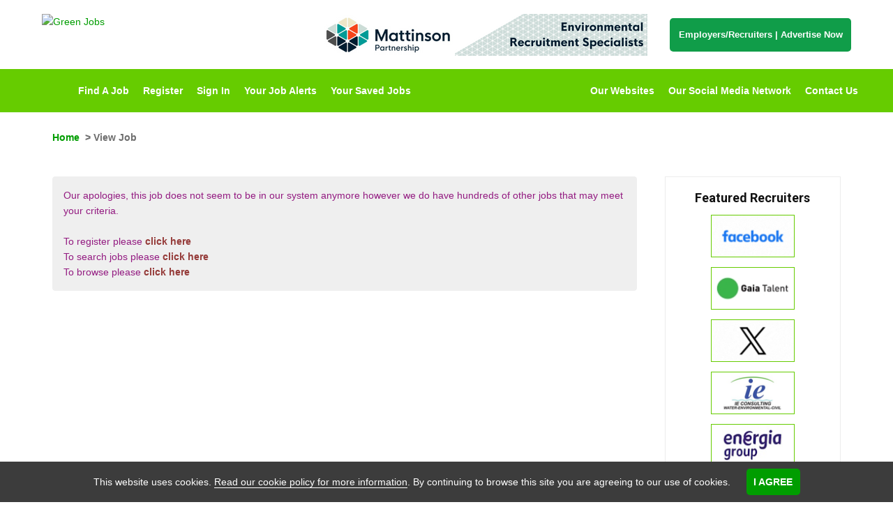

--- FILE ---
content_type: text/html; Charset=UTF-8
request_url: https://www.greenjobs.ie/jobs/11145780/principal-energy-engineer.asp
body_size: 8980
content:
<!DOCTYPE html PUBLIC "-//W3C//DTD XHTML 1.0 Transitional//EN" "http://www.w3.org/TR/xhtml1/DTD/xhtml1-transitional.dtd">
<html xmlns="http://www.w3.org/1999/xhtml" xml:lang="en" lang="en">
	<head>
		
		<!-- Google hosted jQuery (in head as cookie warning requires it as does the prevent layout changes script) -->
		
		<!-- Google hosted font -->
		<link href='https://fonts.googleapis.com/css?family=Roboto:400,700|lato:400,700' rel='stylesheet' type='text/css'>
		<link rel="icon" href="https://www.greenjobs.co.uk/GreenJobsFavicon.png" type="image/png" />
		
		<script src="//ajax.googleapis.com/ajax/libs/jquery/1.11.0/jquery.min.js"></script>
		
		<!-- Hide page whislt JS runs. Then fade in the page. (prevents seeing layout changes on slow connection) -->
		<script>$("html").css({visibility:"hidden"});$(window).load(function(){$("html").css({visibility:"visible"})})</script>
		
		<meta http-equiv="Content-Type" content="text/html; charset=UTF-8" />
		<title>- | GreenJobs IE</title>
<meta itemprop="name" content="- | GreenJobs IE" />
<meta property="og:title" content="- | GreenJobs IE" />
<meta name="twitter:title" content="- | GreenJobs IE" />
<meta name="keywords" content=", , , Job, Jobs, Jobs in , Jobs by" />

		
        <meta property="og:image" content="https://www.greenjobs.ie/images/opengraph/GreenOG.gif" /><!-- FB -->
        <meta property="og:image:width" content="100" />
        <meta property="og:image:height" content="100" />
        <link rel="image_src" href="https://www.greenjobs.ie/images/opengraph/GreenOG.gif"/><!-- LI/Legacy -->
		
		<meta content="IE=edge,chrome=1" http-equiv="X-UA-Compatible">

		
		<meta name="google-site-verification" content="ZEUDHG3aZ7w_xjbp3k1Zs3lbxDZqz9LPGa2jUw1FIw8" />
		<meta name="google-site-verification" content="8TXHu9YS5z2Hvs3L7lRqUscFF83S9XDkTYdLAW_dmAE" />
		
		<meta http-equiv="X-UA-Compatible" content="IE=8">
		
		
		<!--<link rel="stylesheet" type="text/css" href="/jobboard/css/print.css" media="print" />-->
		<!--[if IE]><link href="/css/ie.css" rel="stylesheet" type="text/css" media="all" /><![endif]-->
		<!--[if lt IE 7]><link href="/css/ieLegacy.css" rel="stylesheet" type="text/css" media="all" /><![endif]-->
		<!--[if IE 7]><link href="/css/ie7.css" rel="stylesheet" type="text/css" media="all" /><![endif]-->
		
		<script src="/scripts/JobSearchWidgets.js" type="text/javascript"></script>
		
		

<meta http-equiv="Content-Type" content="text/html; charset=UTF-8" />
<title>- | GreenJobs IE</title>
<meta itemprop="name" content="- | GreenJobs IE" />
<meta property="og:title" content="- | GreenJobs IE" />
<meta name="twitter:title" content="- | GreenJobs IE" />
<meta name="keywords" content=", , , Job, Jobs, Jobs in , Jobs by" />

<meta name="author" content="GreenJobs IE" />



<meta name="viewport" content="initial-scale=1">
<meta name="apple-mobile-web-app-capable" content="yes" />
<link rel="stylesheet" type="text/css" href="/jobboard/css/responsive-style.css?bn=3.1.3" media="all" />

<!--[if IE 8]>
	<script src="/jobboard/scripts/JS/html5shiv.min.js?bn=3.1.3"></script>
    <script src="/jobboard/scripts/JS/respond.min.js?bn=3.1.3"></script>
	<link href="/jobboard/css/responsive-style-IE8.css?bn=3.1.3" rel="stylesheet" type="text/css" media="all" />
	<link href="/css/ie8.css?bn=3.1.3" rel="stylesheet" type="text/css" media="all" />
<![endif]-->
<link rel="stylesheet" type="text/css" href="/css/main.css?bn=3.1.3" media="all" />
<script type="text/javascript" src="https://sjbimg.com/jobboardv3/scripts/JS/JobboardGlobal.js?bn=3.1.3"></script>
<script type="text/javascript" src="/jobboard/scripts/JS/Getme-1.0.4.js?bn=3.1.3"></script><script type="text/javascript" src="/jobboard/scripts/JS/Sizzle.js?bn=3.1.3"></script><script type="text/javascript" src="/conf/localsystem.js?bn=3.1.3"></script><script type="text/javascript" src="/jobboard/scripts/JS/ClientValidator.js?bn=3.1.3"></script>
<script src="https://sjbimg.com/jobboardv3/scripts/JS/bootstrap.min.js?bn=3.1.3" type="text/javascript"></script>
			<!--INCLUDE virtual="/jobboard/inc/JSglobalIncludes.asp.inc" -->
		
		
        <!-- Meta Viewport -->
        <meta name="viewport" content="width=device-width, initial-scale=1, maximum-scale=1, user-scalable=0"/>
        
        <!-- Google tag (gtag.js) -->
		<script async src="https://www.googletagmanager.com/gtag/js?id=G-ZQPJGM484J"></script>
		<script>
		window.dataLayer = window.dataLayer || [];
		function gtag()

		{dataLayer.push(arguments);}
		gtag('js', new Date());

		gtag('config', 'G-ZQPJGM484J');
		</script>
		
        <!-- Events SEO -->
<!--        <link rel="canonical" href="/all-energy.cms.asp" />
        <link rel="canonical" href="/international-hydrogen-and-fuel-cell-conference.cms.asp" />
        <link rel="canonical" href="/responsible-business-summit.cms.asp" />
        <link rel="canonical" href="/wastewater-innovation.cms.asp" />-->
	</head><body class="twocolR SubPage JobView"><div id="site-container">
   <!-- Responsive Menu Start -->
   <div id="resMenu">
      <div class="row resMenuButtons">
           <div class="col-sm-12">
                <button type="button" class="navbar-toggle two">
                    <span class="sr-only">Toggle navigation</span>
                    <span class="icon-bar"></span>
                    <span class="icon-bar"></span>
                    <span class="icon-bar"></span>
                </button>
                <button type="button" class="navbar-toggle one"></button>

           </div>    
       </div>
       <div class="row resMenuLogin">
           <div id="userLinks">

                <div id="menu12311586416119390115159" class="sidebarMenu script-5 no-script"><h2>User Mobile Menu</h2><ul class="customSideBarMenu" id="cusMenu12311586416119390115159"><li id="sideBarRegister" class="sideFirst"><a href="/jobboard/cands/candRegister.asp" class="starter" >Register</a></li><li id="sideBarSignIn" class=""><a href="/jobboard/cands/candLogin.asp" class="starter" >Sign In</a></li><li id="sideBarYourJobAlerts" class=""><a href="/jobboard/cands/jobsbyemail.asp" class="starter" >Your Job Alerts</a></li><li id="sideBarYourSavedJobs" class=""><a href="/jobboard/cands/candLogin.asp?r=/jobboard/cands/candregisteredit.asp" class="starter" >Your Saved Jobs</a></li><li id="sideBarEmployersAdvertiseNow" class="sideLast"><a href="/for-employers.asp" class="starter" >Employers/Recruiters | Advertise Now</a></li></ul></div>
            </div>     
       </div> 
        <div class="row resMainMenu">
            <div id="menu70026416119390115159" class="sidebarMenu script-5 no-script"><h2>Mobile Menu</h2><ul class="customSideBarMenu" id="cusMenu70026416119390115159"><li id="sideBarEmployersAdvertiseNow" class="sideFirst"><a href="/for-employers.asp" class="starter" >Employers/Recruiters | Advertise Now</a></li><li id="sideBarHome" class=""><a href="/" class="starter" >Home</a></li><li id="sideBarFindAJob" class=""><a href="/jobboard/cands/searchCriteria.asp" class="starter" >Find A Job</a></li><li id="sideBarOurWebsites" class=""><a href="/the-greenjobs-network-of-websites.cms.asp" class="starter" >Our Websites</a></li><li id="sideBarOurSocialMediaNetwork" class=""><a href="/join-our-social-media-network.cms.asp" class="starter" >Our Social Media Network</a></li><li id="sideBarContactUs" class="sideLast"><a href="/contact-us.cms.asp" class="starter" >Contact Us</a></li></ul></div>
        </div>  
   </div>
   <!-- Responsive Menu End -->
	<div id="header" class="site-header">
		<div id="headerTop">
			<div class="container">
				<div class="row">
					
					<div class="col-sm-4" itemscope itemtype="http://schema.org/Organization">
                        <a id="logo" itemprop="url" href="/" title="Home"><img itemprop="logo" src="/images/logos/greenjobslogo-small.png" srcset="/images/logos/greenjobslogo-small.png 1x, /images/logos/greenjobslogo.png 2x" alt="Green Jobs" /></a>
					</div>
					
					<div class="col-sm-5">
						
		<div id="bannerBAN" class="BannerAdvert BannersExist incBlock">		
		<a href="/jobboard/scripts/vbs/adredirect.asp?b=10565&amp;u=https%3A%2F%2Fwww%2Egreenjobs%2Eie%2Fbrowse%2Djobs%2Fmattinson%2Dpartnership" ><img src="/jobboard/public/5104/banners/BANNER_ban_10565.png" width="468" height="60" alt="Mattinson Partnership" class="banner" /></a>		
		</div>
	
					</div>
					
					<div id="buttons" class="col-sm-3">
                        <a href="/for-employers.asp" class="buttonLink">
                            Employers/Recruiters
                            <span>|</span>
                            Advertise Now
                        </a>
					</div>
				
				</div>
			</div>
		</div>
		
		<div id="headerBot">
			<div class="container">
				<div class="row">
					
					<nav class="navbar" role="navigation">
					
						<div id="navWrapper" class="menuWrapper">
							
							<div class="wrapper">
						
								<div class="col-sm-6 accountActions">
									<div id="mainMenu" class="script-1 default-menu-script"><ul id="topmenu"><li id="mHome" class="firstItem"><a href="/" class="starter" >Home</a></li><li id="mFindAJob" class=""><a href="/jobboard/cands/searchCriteria.asp" class="starter" >Find A Job</a></li><li id="mRegister" class=""><a href="/jobboard/cands/fastCandRegister.asp" class="starter" >Register</a></li><li id="mSignIn" class=""><a href="/jobboard/cands/candLogin.asp" class="starter" >Sign In</a></li><li id="mYourJobAlerts" class=""><a href="/jobboard/cands/candLogin.asp" class="starter" >Your Job Alerts</a></li><li id="mYourSavedJobs" class="lastItem"><a href="/jobboard/cands/jobWishList.asp" class="starter" >Your Saved Jobs</a></li></ul></div><script type="text/javascript" src="/jobboard/scripts/js/topmenu.js"></script><script type="text/javascript">//<![CDATA[
DOM(function(){  var root = document.getElementById("topmenu");
  var rootOffset = root.offsetLeft;
  getMenus(root, root);
});
//]]></script>
								</div>
								<div class="col-sm-6 accountActions">
									<div id="menu3304816616119390115159" class="sidebarMenu script-5 no-script"><h2>Menu Menu Two</h2><ul class="customSideBarMenu" id="cusMenu3304816616119390115159"><li id="sideBarOurWebsites" class="sideFirst"><a href="/the-greenjobs-network-of-websites.cms.asp" class="starter" >Our Websites</a></li><li id="sideBarOurSocialMediaNetwork" class=""><a href="/join-our-social-media-network.cms.asp" class="starter" >Our Social Media Network</a></li><li id="sideBarContactUs" class="sideLast"><a href="/contact-us.cms.asp" class="starter" >Contact Us</a></li></ul></div>
								</div>
								
							</div>
						</div>
					</nav>
				</div>
			</div>
		</div>
		
	</div>
	
	<div class="responsiveBAN">
    <div class="container">
        <div class="row">
           <div class="col-sm-12">
                
		<div id="bannerBAN" class="BannerAdvert BannersExist incBlock">		
		<a href="/jobboard/scripts/vbs/adredirect.asp?b=10473&amp;u=https%3A%2F%2Fwww%2Egreenjobs%2Eie%2Fjoin%2Dour%2Dsocial%2Dmedia%2Dnetwork%2Ecms%2Easp" ><img src="/jobboard/public/5104/banners/BANNER_ban_10473.gif" width="468" height="60" alt="Join Our Social Media Network Banner" class="banner" /></a>		
		</div>
	
            </div>
        </div>
    </div>
</div>
		<div id="container" class="container">
			<div id="main" class="row">
				<p id="breadcrumbs"><a href="/">Home</a>  &gt; View Job</p><script type="text/javascript" src="/jobboard/scripts/JS/pages/jobview.js"></script><script type="text/javascript" src="/jobboard/scripts/JS/HightlightKeywords.js"></script><script type="text/javascript" src="/jobboard/scripts/JS/SelectedItems.js"></script>
		
<script type="text/javascript">//<![CDATA[


DOM(function(){

	Debugger.debug = true;

	ShowDebug("Check if we have a selected items control and load any saved candidates typeof(SelectedResults) = " + typeof(SelectedResults));

	if(typeof(SelectedResults)=="object"){

		ShowDebug("run startup on selected results");
		
		SelectedResults.SelectedCookieName = "jobresults";	
		SelectedResults.SelectedItemContainer = "SelectedJobsContainer";
		SelectedResults.ItemViewDest = "/jobboard/cands/jobview.asp";
		SelectedResults.ItemViewItemParamName = "v";
		SelectedResults.ItemViewLink = '<a href="/jobboard/cands/jobview.asp?v=##ID##">##DESC##</a>';
		SelectedResults.ItemType = "Job";
		SelectedResults.PageType = "View";
		SelectedResults.SelectedItemsDisplayPanel = "SelectedJobs";

		// load any saved candidates
		SelectedResults.StartUp();

	}

	ShowDebug("All Done")

	Debugger.debug = false;
});
//]]>	
</script>	




	<div id="JBcontent" class="jobView">

		<p class="error">Our apologies, this job does not seem to be in our system anymore however
we do have hundreds of other jobs that may meet your criteria.<br/><br/> 
To register please <a href="/jobboard/cands/candRegister.asp">click here</a><br />
To search jobs please <a href="/jobboard/cands/searchcriteria.asp">click here</a><br />
To browse please <a href="/jobboard/cands/jobindex.asp">click here</a></p>
	
</div>
<div id="right" class="sidebar">

<div class="featuredEmployersBox incBlock">
<h2>Featured Recruiters</h2><ul><li id="banner_fea_0" class="firstItem"><a href="/jobboard/scripts/vbs/adredirect.asp?b=10468&amp;u=https%3A%2F%2Fwww%2Egreenjobs%2Eie%2Fjoin%2Dour%2Dsocial%2Dmedia%2Dnetwork%2Ecms%2Easp" ><img src="/jobboard/public/5104/banners/BANNER_fea_10468.gif" title="Facebook" width="120" height="60" alt="Facebook" class="banner" /></a></li><li id="banner_fea_1"><a href="/jobboard/scripts/vbs/adredirect.asp?b=23057&amp;u=https%3A%2F%2Fwww%2Egreenjobs%2Eie%2Fbrowse%2Djobs%2Fgaia%2Dtalent" ><img src="/jobboard/public/5104/banners/BANNER_fea_23057.jpg" title="Gaia Talent" width="120" height="60" alt="Gaia Talent" class="banner" /></a></li><li id="banner_fea_2"><a href="/jobboard/scripts/vbs/adredirect.asp?b=10470&amp;u=https%3A%2F%2Fwww%2Egreenjobs%2Eie%2Fjoin%2Dour%2Dsocial%2Dmedia%2Dnetwork%2Ecms%2Easp" ><img src="/jobboard/public/5104/banners/BANNER_fea_10470.gif" title="X" width="120" height="60" alt="X" class="banner" /></a></li><li id="banner_fea_3"><a href="/jobboard/scripts/vbs/adredirect.asp?b=23222&amp;u=https%3A%2F%2Fwww%2Egreenjobs%2Eie%2Fbrowse%2Djobs%2Fie%2Dconsulting" ><img src="/jobboard/public/5104/banners/BANNER_fea_23222.png" title="IE Consulting" width="120" height="60" alt="IE Consulting" class="banner" /></a></li><li id="banner_fea_4"><a href="/jobboard/scripts/vbs/adredirect.asp?b=23081&amp;u=https%3A%2F%2Fwww%2Egreenjobs%2Eie%2Fbrowse%2Djobs%2Fenergia%2Dgroup" ><img src="/jobboard/public/5104/banners/BANNER_fea_23081.jpg" title="Energia Group" width="120" height="60" alt="Energia Group" class="banner" /></a></li><li id="banner_fea_5"><a href="/jobboard/scripts/vbs/adredirect.asp?b=23653&amp;u=https%3A%2F%2Fwww%2Egreenjobs%2Eie%2Fbrowse%2Djobs%2Facres%2Dwest%2Dconnacht" ><img src="/jobboard/public/5104/banners/BANNER_fea_23653.png" title="ACRES West Connacht" width="120" height="60" alt="ACRES West Connacht" class="banner" /></a></li><li id="banner_fea_6"><a href="/jobboard/scripts/vbs/adredirect.asp?b=5825&amp;u=https%3A%2F%2Fwww%2Egreenjobs%2Eie%2Fbrowse%2Djobs%2Fmattinson%2Dpartnership" ><img src="/jobboard/public/5104/banners/BANNER_fea_5825.png" title="Mattinson Partnership" width="120" height="60" alt="Mattinson Partnership" class="banner" /></a></li><li id="banner_fea_7"><a href="/jobboard/scripts/vbs/adredirect.asp?b=23832&amp;u=https%3A%2F%2Fwww%2Egreenjobs%2Eie%2Fbrowse%2Djobs%2Feirgrid" ><img src="/jobboard/public/5104/banners/BANNER_fea_23832.jpg" title="EirGrid" width="120" height="60" alt="EirGrid" class="banner" /></a></li></ul>
<p class="LinkToClientList"><a href="/company-az/" title="A-Z of Employers">A-Z of Employers</a></p>
</div>

</div>
			
		</div> <!-- / #main -->
			</div> <!-- / #container -->
			
		

	<div id="footer" class="site-footer">
				
		<div id="footerTop">
			<div class="container">
				<div class="row">
					<p><a id="scrollTop" href="#header">Back to top</a></p>
				</div>
			</div>
		</div>
		
		<div id="footerMid">
			<div class="container">
				<div class="row">
					
					<div class="col-sm-3">
						<ul class="customSideBarMenu" id="cusMenu755606416119390115159">
                            <li id="sideBarAboutGreenJobs" class="sideFirst">
                                <a href="/about-us.cms.asp" class="starter">About GreenJobs</a>
                            </li>
                            <li id="sideBarTheGreenJobsNetworkofWebsites" class="">
                                <a href="/the-greenjobs-network-of-websites.cms.asp" class="starter">The GreenJobs Network of Websites</a>
                            </li>
                            <li id="sideBarJobSectors" class=""><a href="/green-job-sectors.cms.asp" class="starter">Job Sectors</a></li>
                            <li id="sideBarJobIndex" class=""><a href="/job-index/" class="starter">Job Index</a></li>
                            <li id="sideBarRSSFeed" class=""><a href="/jobboard/xmlfeeds/jobfeed.asp?type=RSS" class="starter">RSS Feed</a></li>
                            <li id="sideBarTermsConditions" class=""><a href="/terms.cms.asp" class="starter">Terms &amp; Conditions</a></li>
                            <li id="sideBarPrivacyPolicy" class=""><a href="/privacy.cms.asp" class="starter">Privacy Policy</a></li>
                            <li id="sideBarCookiePolicy" class="">
                                <a href="/jobboard/cands/cookie-policy.asp" class="starter">Cookie Policy</a>
                            </li>
                            <li id="sideBarPartners" class=""><a href="/partners-and-links.cms.asp" class="starter">Partners</a></li>
                            <li id="sideBarJobSearchWidgets" class="">
                                <a href="/job-search-widgets.cms.asp" class="starter">Job Search Widgets</a>
                            </li>
                            <li id="sideBarContactUs" class="sideLast"><a href="/contact-us.cms.asp" class="starter">Contact Us</a></li>
                                <li id="sideBarReportGrievance" class="sideLast"><a href="/grievance-form.asp" class="starter">Report a Concern</a></li>
                        </ul>
					</div>
					
					<div class="col-sm-3">
						<div id="menu974406716119390115159" class="sidebarMenu script-5 no-script"><h2>Jobseeker</h2><ul class="customSideBarMenu" id="cusMenu974406716119390115159"><li id="sideBarMemberLogin" class="sideFirst"><a href="/jobboard/cands/candLogin.asp" class="starter" >Member Login</a></li><li id="sideBarYourSavedJobs" class=""><a href="/jobboard/cands/candregisteredit.asp" class="starter" >Your Saved Jobs</a></li><li id="sideBarCreateaMembershipAccount" class=""><a href="/jobboard/cands/candregister.asp" class="starter" >Create a Membership Account</a></li><li id="sideBarSetUpJobAlertsbyEmail" class=""><a href="/jobboard/cands/candLogin.asp" class="starter" >Set Up Job Alerts by Email</a></li><li id="sideBarCancelMembershipJobAlerts" class=""><a href="/membership-cancellation.asp" class="starter" >Cancel Membership/Job Alerts</a></li><li id="sideBarEmployersAZ" class=""><a href="/company-az/" class="starter" >Employers A-Z</a></li><li id="sideBarJoinOurSocialMediaNetwork" class=""><a href="/join-our-social-media-network.cms.asp" class="starter" >Join Our Social Media Network</a></li><li id="sideBarEventsandConferences" class=""><a href="/green-trade-shows.cms.asp" class="starter" >Events and Conferences</a></li><li id="sideBarGreenJobsBLOG" class=""><a href="http://blog.greenjobs.co.uk" class="starter" target="_blank" >GreenJobsBLOG</a></li><li id="sideBarCVWritingService" class=""><a href="/cv-writing-service.cms.asp" class="starter sideLast">CV Writing Service</a></li></ul></div>
					</div>
					
					<div class="col-sm-3">
						<div id="menu2526616119390115159" class="sidebarMenu script-5 no-script">
	<h2>Employer</h2>
	<ul class="customSideBarMenu" id="cusMenu2526616119390115159">
		<li id="sideBarContactUsRecruiters" class="sideFirst"><a href="/recruiter-zone-advertising-form.asp" class="starter">Contact Us - Employers/Recruiters</a></li>
		<li id="sideBarAdvertiseaJob" class=""><a href="/recruiter-zone-advertising-form.asp" class="starter">Advertise a Job Now</a></li>
		<li id="sideBarWhyAdvertisewithUs" class=""><a href="/for-employers.asp" class="starter">Why Advertise with Us?</a></li>
		<!--<li id="sideBarTestimonials" class=""><a href="/client-testimonials.cms.asp" class="starter">Testimonials</a></li>-->
		<li id="sideBarAdvertisingOptions" class=""><a href="/recruiter-zone-advertising.cms.asp" class="starter">Talent Attraction Solutions</a></li>
		<li id="sideBarTheGreenJobsNetworkofWebsites" class=""><a href="/the-greenjobs-network-of-websites.cms.asp" class="starter">The GreenJobs Network of Websites</a></li>
		<li id="sideBarJoinOurSocialMediaNetwork" class=""><a href="/join-our-social-media-network.cms.asp" class="starter">Join Our Social Media Network</a></li>
		<li id="sideBarTalentFinderNetwork" class=""><a href="/talent-finder-network.cms.asp" class="starter">Talent Finder Network</a></li>
		<li id="sideBarJobDistributionPartners" class=""><a href="/job-distribution-partners.cms.asp" class="starter">Job Distribution Partners</a></li>
		<li id="sideBarExistingCustomerLogin" class="sideLast"><a href="/jobboard/clients/clientLogin.asp" class="starter">Client Login</a></li>
	</ul>
</div>

					</div>
					
					<div class="col-sm-3">
						<div id="associations">
							<h2>Share</h2>
						</div>
					</div>
				</div>
			</div>
		</div>
		<div id="footerBot-Top">
            <div class="container fullWidthRow">
                <div class="row fullWidthRow">
					<p class="title">
						A Member of The <em>GreenJobs</em> Network of Websites
					</p>
					<ul id="otherSites">
                    
                           
                            <li class="conservation">
                                <img src="https://www.greenjobs.co.uk/images/logos/footer/conservation.svg" alt="conservation jobs uk logo">
                            </li>
                            <li class="ecology">
                                <img src="https://www.greenjobs.co.uk/images/logos/footer/ecology.svg" alt="Ecology Jobs logo">
                            </li>
                            <li class="environmental">
                                <img src="https://www.greenjobs.co.uk/images/logos/footer/environmental.svg" alt="environment jobs uk logo">
                            </li>
                            <li class="green">
                                <img src="https://www.greenjobs.co.uk/images/logos/footer/greenjobs.svg" alt="green jobs ie logo">
                            </li>
                            <li class="renewable">
                                <img src="https://www.greenjobs.co.uk/images/logos/footer/renewable.svg"alt="renewable energy jobs uk logo">
                            </li>
                            <li class="solar">
                                <img src="https://www.greenjobs.co.uk/images/logos/footer/solar.svg" alt="solar jobs uk logo">
                            </li>
                            <li class="waste">
                                <img src="https://www.greenjobs.co.uk/images/logos/footer/waste.svg" alt="waste jobs uk logo">
                            </li>
                            <li class="water">
                                <img src="https://www.greenjobs.co.uk/images/logos/footer/water.svg" alt="water jobs uk logo">
                            </li>
                            <li class="wind">
                                <img src="https://www.greenjobs.co.uk/images/logos/footer/wind.svg" alt="wind jobs uk logo">
                            </li> 
 
                        
					</ul>
				</div>
				
                <div class="row onePercentFTP">
                    <a href="/b-lab-ireland-b-corporation-and-b-corp-certification.cms.asp"><img class="logo-bcorp" src="/images/b-corp-logo.svg" alt="Certified B Corporation" /></a>
                    <a href="/one-percent-for-the-planet-member.cms.asp"><img class="logo-14planet" src="/images/1fortheplanet.svg" alt="One Percent for the Planet" /></a>
                </div>
			</div>    
		</div>		
		<div id="footerBot">
			<div class="container">
				<div class="row">
                    <a target="_blank" class="compLogo" href="https://www.localenterprise.ie/">                        
                        <span>Supported By</span>
                        <img src="/images/logos/leo.png" alt="LEO" />
                    </a>
                    <div class="copy">
                        <p>Copyright &copy; 2008 - 2026 
                            GreenJobs (GreenJobs Ltd)
                        </p>
                    </div>
                    
<div class="jobboardFooterInc">
	
		<p class="typeJB"><a href="https://www.strategies.co.uk/job-board-software/">Job Board website by Strategies</a></p>
	
</div>

				</div>
			</div>
			<div class="cookieRow">
				
	<div id="cookieWarningInc">
		<div id="cookieWarning">
			
				<input id="cookie" name="cookie" type="hidden" value="1" />
				<p>This website uses cookies. <a href="/jobboard/cands/cookie-policy.asp">Read our cookie policy for more information</a>. By continuing to browse this site you are agreeing to our use of cookies.
				<input id="cookie-close-button" src="/jobboard/images/cross.gif" type="image" />
				</p>
			
		</div>
		<noscript>
		<div id="cookieWarning-no-js">
			<p>This website uses cookies. <a href="/jobboard/cands/cookie-policy.asp">Read our cookie policy for more information</a>. By continuing to browse this site you are agreeing to our use of cookies.</p>
		</div>
		</noscript>
	<script type='text/javascript'>
	
	// run immediatley - place in footer
	(function(){
	
		EUCookie = {
			
			confirmed : false,
	
			Confirm : function(e){			
				// create cookie
				createCookie("EUCookie",1,365);		
				
				// slide back in the cookie bar
				$("#cookieWarning").animate({
				  height: 0
				}, 300, function(){
					$("#cookieWarning").css("display", "none");
				});
	
				// return false;
				return false;
			},
	
			CheckEUCookie : function(){
				
				var self = this,
					val = readCookie("EUCookie");
				
				// if our cookie has been set
				if(typeof(val)!=undefined && val==1){
					self.confirmed = true;
				}
	
				return self.confirmed;
			}
		};
	
		// add click event;
		addEvent("cookie-close-button","click",EUCookie.Confirm);
	
		// if no cookie set show form
		if(EUCookie.CheckEUCookie()){
			// cookie already set so hide box
			$("#cookieWarning").css("display", "none");
		}else{
	
			// Show the form - set to zilch then slide out to the appropriate height
			getEl("cookieWarning").style.display = "none";
			getEl("cookieWarning").style.height = 0;
			
			$("#cookieWarning").animate({
				  height: 28
				}, 500, function(){
			}).css("display", "block");				
		}
	})();
	
	</script>
	</div>
		
			</div>
		</div>
	</div> <!-- End Footer -->
</div> <!-- End Site Container -->

		
<div id="endsection">
	<a id="endlink" href="/jobboard/cands/joblistings.asp" class="endsectionlink">Latest Job Listings</a>
</div>

<script type="text/javascript">//<![CDATA[



(function(){
if(typeof(logJSFlash)=="function"){
logJSFlash();
}})();


DOM(function(){
if(Browser.opera){
var eol=document.createElement('script');eol.type='text/javascript';eol.async=true;
eol.src='https://sjbimg.com/jobboardv3/scripts/JS/fixactivecontent.js';
var s=document.getElementsByTagName('script')[0];s.parentNode.insertBefore(eol, s);
}});



DOM(function(){
var el=getEl('endlink');
el.setAttribute('title','Please do not click this link as its designed to trap bad robots');
addEvent(el,'click',function(e){StopEvent(e)});	
});


(function(){	
var el=getEl('AddThis');
if(el){
var at=_d.createElement('script');at.type='text/javascript';at.async=true;
at.src=('https:'==document.location.protocol?'https://':'http://')+'s7.addthis.com/js/250/addthis_widget.js?pub=xa-4a42081245d3f3f5';
var s=_d.getElementsByTagName('script')[0];s.parentNode.insertBefore(at,s);
var a=_d.createElement('A');
a.setAttribute('href','http://www.addthis.com/bookmark.php');
var i=_d.createElement('IMG');
i.setAttribute('src','http://s7.addthis.com/static/btn/lg-share-en.gif');
i.setAttribute('width','125');
i.setAttribute('height','16');
i.setAttribute('alt','Bookmark and Share');
i.style.cssText = 'border:0px;';
a.appendChild(i);
el.appendChild(a);
addEvent(a,"mouseover",function(e){if(!addthis_open(this, '', '[URL]', '[TITLE]')){CancelEvent(e)}});
addEvent(a,"mouseout",function(e){addthis_close});
addEvent(a,"click",function(e){if(!addthis_sendto()){CancelEvent(e)}});
}
})();



Validator.errortitle = 'There were some problems with the data you entered.';
Validator.emptymsg = 'The following required fields need completion:';
Validator.incorrectmsg = 'The following fields were completed incorrectly:';
Validator.invalidcharsmsg = '##NAME## contains invalid characters.';
Validator.invalidemailmsg = '##NAME## is an invalid email address.';
Validator.invalidemailsmsg = '##NAME## contains invalid email addresses ##VALUE##.';
Validator.invalidnumericmsg = '##NAME## is an invalid number.';
Validator.invalidintegermsg = '##NAME## is an invalid integer.';
Validator.invalidguidmsg = '##NAME## is an invalid GUID.';
Validator.invaliddatemsg = '##NAME## is an invalid date.';
Validator.invalidurlmsg = '##NAME## is an invalid URL.';	
Validator.invalidpostcodemsg = '##NAME## is an invalid UK Postcode.';
Validator.invalidminrangemsg = '##NAME## must be ##VALUE## or more.';
Validator.invalidmaxrangemsg = '##NAME## must be ##VALUE## or less.';
Validator.invalidmincharsmsg = '##NAME## must be greater than ##VALUE## characters long.';
Validator.invalidmaxcharsmsg = '##NAME## must be less than ##VALUE## characters long.';
Validator.invalidcomparemsg = '##NAME## must match the value for ##VALUE##.';
Validator.invalidnamemsg = '##VALUE## is an invalid full name. Please enter a full name without salutations or middle names e.g <b>John Smith</b> and <b><i>not</i></b> <b>Mr John William Smith</b>.';
Validator.invalidpswmsg = 'The password you entered is not strong enough. Please use mixed case letters and numbers. The longer it is the better.';

PasswordConfig = {
	Levels : {	Empty: {Class: "empty",Desc : "Password Strength", Score : 0, Level : "Empty"},
				VeryWeak: {Class : "veryweak",Desc : "Very Weak", Score : 1, Level : "VeryWeak"},
				Weak: {Class : "weak",Desc : "Weak", Score : 2, Level : "Weak"},
				Good: {Class : "good",Desc : "Good", Score : 4, Level : "Good"},
				Strong: {Class : "strong",Desc : "Strong", Score : 6, Level : "Strong"},
				VeryStrong: {Class : "verystrong",Desc : "Very Strong", Score : 8, Level : "VeryStrong"}
	},
	DefaultDesc : "Password Strength"
}

//]]>
</script>


	<script type="text/javascript" src="/scripts/min/site.min.js"></script>
	</body>
</html>


--- FILE ---
content_type: application/javascript
request_url: https://sjbimg.com/jobboardv3/scripts/JS/JobboardGlobal.js?bn=3.1.3
body_size: 33969
content:
var _w=window,_n=navigator,_d=document,_a=alert
var _j=Jobboard={ProductName:"Jobweb",Version:3,Build:9,Company:"Strategies Group PLC",ServerType:"live",LogDebug:"/jobboard/scripts/ajax/LogDebug.asp",FirebugLite:"/jobboard/scripts/JS/firebug/",VideoCVServer:"rtmp://arsenic.strategiesuk.net/simplevideostreaming/_definst_/",FlashPlayer:"/jobboard/flash/FlowPlayerDark.swf",FlashCounter:"/jobboard/flash/textCounter.swf",FlashMaxCurVersion:10,FlashMinVersion:[6,65],FlashWrapper:"/jobboard/flash/c.swf",CSSCounterImage:"/jobboard/images/cssCounter.png",LogJSErrors:false,SuppressJSErrors:0,EnhanceCSSDoc:false,StoreListeners:false,CMSEditorDisplay:"Lightbox",FadeDuration:1000,MaxOverlayFade:0.7,FadeOverlayStyles:{"background":"#333"},AjaxLoaderImg:"/jobboard/images/ajax-loader.gif"};
function checkLoadListener(a,b,fn){var c,r=true,pl=_p.Listeners,d=(b=="load")?_p.WinLoadArr:_p.WinUnloadArr,e=(_w.attachEvent)?"on"+b:b;if(inArray(d,fn)>-1){return false};if(a[e]){c=a[e];a[e]=null;if(d.length>0){d.unshift(c)}else{d[0]=c}};if(b=="unload"){if(!_p.HasUnloader){_p.HasUnloader=true;var a=(_w.addEventListener)?_w:((_d.addEventListener)?_d:_w);_p.addLoadListener(a,"unload",function(){_p.RunWindowUnload()})}};d.push(fn);_p.AddListener(a,b,fn);return true}
function getName(a){var b="";if(a.id){b+=a.id+"_"};if(a.tagName){b+=a.tagName+"_"};b+=Math.random(new Date().getTime());return b}
function getGUID(a){if(typeof(a.guid)==="undefined"){a.guid=(a===window)?"window":(a===document)?"document":getName(a)};return a.guid}
function getDetails(o){var d="NOT AN OBJECT";if(o){d=(o===window)?"window":(o===document)?"document":(o.name)?o.name:(o.id)?o.id:(o.nodeName)?o.nodeName:"UNKNOWN"};return d}
AD=addEvent=function(a,b,fn,c){a=(typeof(a)=="string")?G(a):a;if(!a)return false;if(a&&(a.nodeType==3||a.nodeType==8))return false;var d,e=false,r=true,c=(c)?c:false,pl=(_p)?_p.Listeners:[];if(_p){if(a===_w||a===_d){if(/^(un)?load/.test(b.toLowerCase())){return checkLoadListener(a,b,fn)}}};var g="ev__"+b;if(a[g]){if(inArray(a[g],fn)>-1){return}}else{a[g]=[];a[g].eventCount=0;e=true};if(a["on"+b]){d=a["on"+b];a[g][0]=d;a["on"+b]=null;a[g].eventCount++;if(a.addEventListener){a.addEventListener(b,d,false)};if(_p){_p.AddListener(a,g,d)}};if(a.addEventListener){a.addEventListener(b,fn,c)}else{if(e){if(a.attachEvent){r=a.attachEvent("on"+b,function(){RunEvents.call(a,window.event)})}else{a["on"+b]=RunEvents}}};if(r){a[g].push(fn);a[g].eventCount++};if(_p){_p.AddListener(a,g,fn)};return r}
function RemoveAllEvents(b,c){var r=false,d="ev__"+c,e=b[d];if(e){for(var a in e){if(typeof(e[a])=="function"){r=RE(b,c,e[a],false)}}};if(b.detachEvent){r=r&&b.detachEvent('on'+c,RunEvents)};return r}
function RunEvents(e){var a=this,rv=true,fe;e=StandardiseEvent(e,a);var b="ev__"+e.type,c=a[b];if(c&&c.length){l=c.length;for(var i=0;i<l;i++){if(typeof(c[i])=="function"){if(Function.call){fe=c[i].call(a,e)}else{a.RunFunction=c[i];fe=a.RunFunction(e)};if(typeof(fe)!==undefined){rv=fe&&rv}}}};if(a.RunFunction)a.RunFunction=kill(a.RunFunction);return rv}
function kill(a){if(a){try{delete a}catch(e){};try{a=null}catch(e){}};return a}
RE=removeEvent=function(a,b,fn,c){var r=true,d=false,c=(c)?c:false;if(!a)return r;if(!fn)return r;if(a&&(a.nodeType==3||a.nodeType==8))return false;var f="ev__"+b,g=a[f];if(a[f]){var el=g.length,vl=false;for(var x=0;x<el;x++){if(typeof(g[x])=="function"&&g[x].toString()===fn.toString()){a[f][x]=kill(a[f][x]);a[f].eventCount--;break}}}else{if(a.removeEventListener){a.removeEventListener(b,fn,c)}else if(a.detachEvent){r=a.detachEvent('on'+b,RunEvents)}else{a['on'+b]=null};if(a[f]&&a[f].eventCount&&!isNaN(a[f].length)){a[f].eventCount--}};if(a.removeEventListener){a.removeEventListener(b,fn,c);d=true};if(a[f]&&a[f].eventCount&&a[f].eventCount==0){a[f]=kill(a[f]);if(!d&&a.detachEvent){r=a.detachEvent('on'+b,RunEvents)}};if(_p){_p.RemoveListener(a,f,fn)};return r}
function inArray(a,v){if(v){for(var x=a.length;x>=0;x--){if(a[x]&&a[x].toString()===v.toString()){return x}}};return-1}
function CancelEvent(e){if(e.preventDefault){e.preventDefault()}else if(window.event){e.returnValue=false}}
function StopPropagation(e){if(e.stopPropagation){e.stopPropagation()}else if(e.cancelBubble){e.cancelBubble=true}}
function StopEvent(e){e=GetEvent(e);StopPropagation(e);CancelEvent(e)}
function GetEvent(e,el){if(!el)el=this;e=e||(((el.ownerDocument||el.document||el).parentWindow||window).event);if(e){e=StandardiseEvent(e)};return e}
function SetEventTarget(e){if(!e)return null;if(!e.target)e.target=e.srcElement;switch(e.type){case "mouseover":e.relatedTarget=e.fromElement;break;case "mouseout":e.relatedTarget=e.toElement};return e}
function SetEventCords(e){var a=getMouseXY(e);if(a){e.posX=a.x;e.posY=a.y}else{e.posX=0,e.posY=0};return e}
function StandardiseEvent(e){e=SetEventTarget(e);e=SetEventCords(e);return e}
function getElement(a){if(_w.event){return _w.event.srcElement}else{return a.currentTarget}}
function getTargetElement(a){if(_w.event){return _w.event.srcElement}else{return a.target}}
function GetElementFromEvent(e){var el;e=GetEvent(e);el=e.target;if(el&&el.nodeType&&el.nodeType==3){el=el.parentNode};return el}
A=addLoadEvent=function(func){DOM(func)};W=addWinLoadEvent=function(a,b){if(_p){_p.AddWindowOnLoadEvent(a,b)}else{AD(_w,"load",a)};return true}
addAfterLoadEvent=function(a){if(_p){_p.AddAfterLoadEvent(a);return true};return false}
UNL=addWinUnloadEvent=function(a){if(_p){_p.AddWindowUnloadEvent(a)}else{AD(_w,"unload",a)};return true}
DOM=addDOMLoadEvent=function(fn){if(typeof(fn)!="function"){return};if(_p&&((_b&&_b.w3cDOM)||(_d.getElementById&&_d.createElement))){_p.AddDOMLoadEvent(fn)}else{if(_p){_p.AddWindowOnLoadEvent(fn)}else{AD(_w,"load",func)}}};EL=onElementLoad=function(elID,func){if(typeof(func)!="function")return false;if(_p){if(_p[elID]){return true}else{_p.Listeners[_p.Listeners.length]=[elID,"ElementLoad",func];_p.OnElement(elID,func);return true}}else{AD(_w,"load",func)}}
var isEventSupported=(function(){var win=this,TAGNAMES={'select':'input','change':'input','submit':'form','reset':'form','error':'img','load':'img','abort':'img'}
function isEventSupported(a){var el=document.createElement(TAGNAMES[a]||'div'),b='on'+a.toLowerCase(),c=(b in el);if(!c&&el.setAttribute){el.setAttribute(b,'return;');c=typeof el[b]=='function'};if(!c&&win.Event&&typeof(win.Event)=="object"){c=(a.toUpperCase()in win.Event)};el=null;return c}
return isEventSupported
})()
var _db=Debugger={ready:false,debugCache:[],hasCache:false,debugCount:0,debugInterval:null,forceFirebug:true,isFirefox:(/Firefox/i.test(_n.userAgent))?true:false,debug:false,
ClearCache:function(){if(this.debugCache.length>0){for(var c=0;c<this.debugCache.length;c++){this.Log(this.debugCache[c])};this.debugCache.length=0;this.hasCache=false}},
FirebugReady:function(){if(this.CheckFirebug()){this.ClearCache();clearInterval(this.debugInterval);this.debugInterval=null}},
CheckFirebug:function(){if(this.ready){return true}else{if(this.forceFirebug&&!this.isFirefox){if((typeof(firebug)!="undefined")&&firebug.env&&firebug.env.init){return this.ready=true}else{return this.ready=false}}else{return this.ready=(typeof(_w.console)!="undefined")}}},
Log:function(a){if(this.forceFirebug&&!this.isFirefox){firebug.d.console.cmd.log(a)}else{console.log(a)}}};
if(Jobboard.ServerType!="live" && _db){ShowDebug=function(msg){if(!_db.debug)return;_db.debugCount++;var logMsg=_db.debugCount.toString()+": "+msg;if(!_db.CheckFirebug()){_db.debugCache.push(logMsg);_db.hasCache=true;if(_db.debugInterval==null){_db.debugInterval = setInterval(function(){_db.FirebugReady();},1000);}}else{if(_db.hasCache){_db.ClearCache()};_db.Log(logMsg);ShowDebug=function(msg){if(!_db.debug)return;_db.debugCount++;var logMsg=_db.debugCount.toString()+": "+msg;_db.Log(logMsg);}}}}else{ShowDebug=function(){}}
(function(){
_b=Browser={userAgent:_n.userAgent,platform:_n.platform,name:null,version:0,gecko:false,khtml:false,webkit:false,webkitversion:0,opera:false,ie:false,tridentversion:0,ieDocMode:5,ieBrowserMode:"NA",windows:false,mac:false,linux:false,xml:false,jscript:false,javascript:false,flashEnabled:false,flashVersion:"0",quirksMode:null,cssGradeA:null,cssEnhanced:false,boxModel:false,styleFloat:"cssFloat",opacity:false,anchorsEnabled:false,regexpEnabled:false,cookieEnabled:false,imagesEnabled:false,formsEnabled:false,linksEnabled:false,framesEnabled:false,javaEnabled:false,AJAXEnabled:undefined,spoof:null,bot:null,widgeEditor:false,dom:_d.all?(_d.getElementById?2:1):(_d.getElementById?4:(_d.layers?3:0)),w3cDOM:typeof _d.getElementById!="undefined"&&typeof _d.getElementsByTagName!="undefined"&&typeof _d.createElement!="undefined",
BrowserName:function(){var a=this.userAgent;if(this.name===null){this.version=(a.match(/.+(?:ox|rv|ion|ra|ie|me)[\/:\s]([\d.]+)/i)||[])[1];if(/^\s*$/.test(a)){this.name="Blank Agent";this.spoof=true}else if(/Opera/i.test(a)||_w.opera){this.name="Opera";this.opera=true;if(!(_w.attachEvent&&_w.addEventListener)){this.spoof=true}else if(_w.opera&&!(/Opera/i.test(a))){this.spoof=true}}else if(/WebKit/i.test(a)||/Apple/i.test(a)){this.webkit=true;if(/Chrome/i.test(a)){this.name="Chrome"}else if(/Apple.*Mobile.*Safari/i.test(a)){this.name="Mobile Safari"}else{this.name="Safari"}}else if(/msie/i.test(a)&&(!_w.opera)){this.tridentversion=(a.match(/.+Trident\/([\d.]+)/i)||[])[1];this.name="Internet Explorer";this.ie=true;if(!_w.ActiveXObject||!this.jscript){this.spoof=true};if(!this.spoof){this.ieDocMode=(_d.documentMode)?_d.documentMode:(_d.compatMode&&_d.compatMode=="CSS1Compat")?7:5;var b=parseInt(this.version);this.ieBrowserMode=(b==7)?(_d.documentMode&&/trident\/\d/i.test(a))?"Compat Mode":"IE 7 Mode":(b>=8&&_d.documentMode)?"IE "+b+" Mode":"NA";if(this.ieDocMode==9){if(!(_w.attachEvent&&_w.addEventListener)){this.spoof=true}}}}else if(/Firefox/i.test(a)||_n.vendor=="Firefox"){this.name="Firefox";this.gecko=true}else if(/Firebird/i.test(a)||_n.vendor=="Firebird"){this.name="Firebird";this.gecko=true}else if(/konqueror/i.test(a)||/KHTML/i.test(a)){this.name="Konqueror";this.khtml=true}else{this.name=_n.appName;if(_n.product&&_n.product.toLowerCase()=="gecko"&&a.indexOf('Gecko')!=-1){this.gecko=true}};if(this.webkit){this.webkitversion=(a.match(/AppleWebKit\/(\d+)/)[1])};if(!this.spoof&&(this.gecko||this.khtml||this.webkit)){if(_w.attachEvent||!_w.addEventListener){this.spoof=true}else if(_w.ActiveXObject||this.jscript){this.spoof=true}};if(!this.spoof&&(this.khtml||this.webkit)){if(_d.all)this.spoof=true}};return this.name},
isSpoof:function(){if(this.spoof===null){if(/(?:spoof|spoofer|fake|ripper)/i.test(this.userAgent)){this.spoof=true}else if(/[a-z1-9]{20,}/i.test(this.userAgent)){if(!this.name||this.name.length==0){this.name="Fake Agent"};this.spoof=true}else{this.spoof=false}};return this.spoof},
isBot:function(){if(this.bot===null){if(/(?:robot|bot\W|mine|archive|spider|crawl|job|@|https?:\/{2})/i.test(this.userAgent)){this.bot=true}else{this.bot=false}};return this.bot},
ScriptTest:function(){/*@cc_on;@if(@_jscript){this.jscript=true}@else*/;this.javascript=true;/*@end;@*/},
OperatingSystemTest:function(){var p=this.platform.toLowerCase();/*@cc_on;@if(@_win32){this.windows=true}@elif(@_win16){this.windows=true}@elif(@_win64){this.windows=true}@elif(@_mac){this.mac=true}@elif(@_alpha){this.linux=true}@else*/;this.windows=p?/win/i.test(p):/win/.test(this.userAgent),this.mac=p?/mac/i.test(p):/mac/.test(this.userAgent),this.linux=p?/linux/i.test(p):/linux/i.test(this.userAgent);/*@end;@*/},
SniffFlash:function(){var a=[0,0],p=_n.plugins;if(p&&typeof p["Shockwave Flash"]=="object"){var b=p["Shockwave Flash"].description;if(typeof b!="undefined"){b=b.replace(/^.*\s+(\S+\s+\S+$)/,"$1");var c=parseInt(b.replace(/^(.*)\..*$/,"$1"),10),d=/r/.test(b)?parseInt(b.replace(/^.*r(.*)$/,"$1"),10):0;a=[c,d]}}else if(_w.ActiveXObject){var m=10;if(Jobboard.FlashMaxCurVersion&&Jobboard.FlashMaxCurVersion>9){m=Jobboard.FlashMaxCurVersion+1};for(var ii=m;ii>=4;ii--){try{var f=eval("new ActiveXObject('ShockwaveFlash.ShockwaveFlash."+ii+"');")}catch(e){}};if(typeof(f)=="object"){if(ii==6){f.AllowScriptAccess="always"};try{var b=f.GetVariable("$version");if(typeof(b)!="undefined"){b=b.replace(/^\S+\s+(.*)$/,"$1").split(",");a=[parseInt(b[0],10),parseInt(b[2],10)]}}catch(e){if(ii>4){a=[ii,0]}}}};if(a[0]==0&&a[1]==0){this.flashEnabled=false}else{this.flashEnabled=true;this.flashVersion=a[0].toString()+'.'+a[1].toString()};return},
BrowserTest:function(){this.anchorsEnabled=(_d.anchors)?"true":"false";this.regexpEnabled=(_w.RegExp)?"true":"false";_d.cookie="cookies=true";this.cookieEnabled=(_d.cookie)?"true":"false";this.imagesEnabled=(_d.images)?"true":"false";this.formsEnabled=(_d.forms)?"true":"false";this.linksEnabled=(_d.links)?"true":"false";this.framesEnabled=(_w.frames)?"true":"false";this.javaEnabled=(_n.javaEnabled());var m=_d.getElementsByTagName("meta");for(var i=0;i<m.length;i++){if(/content-type/i.test(m[i].getAttribute("http-equiv"))&&/xml/i.test(m[i].getAttribute("content"))){this.xml=true;break}};return},
StyleTest:function(){this.quirksMode=(_d.documentMode)?((_d.documentMode==5)?true:false):((_d.compatMode)?((_d.compatMode=="BackCompat")?true:false):true);if(!this.w3cDOM){if(this.quirksmode){this.boxModel=this.cssGradeA=false}else{this.boxModel=this.cssGradeA=true};this.opacity=(this.ie)?false:true;this.styleFloat=(this.ie)?"styleFloat":"cssFloat"}else{var b=false,c=_d.createElement('div');c.style.display="none";c.innerHTML='<a href="/a" style="color:red;float:left;opacity:.5;">a</a>';_d.body.appendChild(c);var a=c.getElementsByTagName("a")[0];this.styleFloat=(!!a.style.cssFloat)?"cssFloat":"styleFloat";this.opacity=a.style.opacity==="0.5";_d.body.removeChild(c);var c=_d.createElement('div');_d.body.appendChild(c);c.style.visibility='hidden';c.style.padding='10px';c.style.width='20px';var f=c.offsetWidth;if(f!=40){_d.body.removeChild(c);b=true};if(!b){c.style.position='absolute';c.style.left='10px';var g=c.offsetLeft;if(g!=10){_d.body.removeChild(c);b=true}};if(!b){this.boxModel=true}else{this.boxModel=false};var h,i,j,td,k,l,m=_d.body.style.marginTop,c2=_d.createElement('div');html='<div style="position:absolute;top:0;left:0;margin:0;border:5px solid #000;padding:0;width:1px;height:1px;"><div></div></div><table style="position:absolute;top:0;left:0;margin:0;border:5px solid #000;padding:0;width:1px;height:1px;" cellpadding="0" cellspacing="0"><tr><td></td></tr></table>';k={position:'absolute',top:0,left:0,margin:0,border:0,width:'1px',height:'1px',visibility:'hidden'};for(l in k){c2.style[l]=k[l]};c2.innerHTML=html;_d.body.insertBefore(c2,_d.body.firstChild);h=c2.firstChild,i=h.firstChild,td=h.nextSibling.firstChild.firstChild;this.doesNotAddBorder=(i.offsetTop!==5);this.doesAddBorderForTableAndCells=(td.offsetTop===5);h.style.overflow='hidden',h.style.position='relative';this.subtractsBorderForOverflowNotVisible=(i.offsetTop===-5);_d.body.style.marginTop='1px';this.doesNotIncludeMarginInBodyOffset=(_d.body.offsetTop===0);_d.body.style.marginTop=m;try{if(c){_d.body.removeChild(c)};if(c2){_d.body.removeChild(c2)}}catch(e){}};return},
CSSTest:function(){if(this.cssGradeA===null){if(this.cookieEnabled){var ck=readCookie('enhanced');if(ck!="undefined"){if(ck=="true"){this.cssGradeA=true;if(Jobboard.EnhanceCSSDoc){if(!this.cssEnhanced){enhanceDocument()}};return true}else if(ck=="false"){this.cssGradeA=false;return true}}}};var a=false;if(this.w3cDOM){var b=_d.createElement('div');b.style.visibility="hidden";_d.body.appendChild(b);if(!a){var c=_d.createElement('div');c.style.width='5px';c.style.cssFloat='left';c.style.styleFloat='left';b.appendChild(c);var d=c.cloneNode(true);b.appendChild(d);var e=c.offsetTop,f=d.offsetTop;if(e!=f){_d.body.removeChild(b);a=true}};if(!a){b.innerHTML='<ul><li style="width: 5px; float: left;">test</li><li style="width: 5px; float: left;clear: left;">test</li></ul>';var g=b.getElementsByTagName('li')[0].offsetTop,h=b.getElementsByTagName('li')[1].offsetTop;if(g==h){_d.body.removeChild(b);a=true}};if(!a){b.innerHTML='<div style="height: 20px;"></div>';b.style.padding='0';b.style.height='10px';b.style.overflow='auto';var i=b.offsetHeight;if(i!=10){_d.body.removeChild(b);a=true}};if(!a){b.innerHTML='<div style="line-height: 2; font-size: 10px;">Te<br />st</div>';b.style.padding='0';b.style.height='auto';b.style.overflow='';var i=b.offsetHeight;if(i>40){_d.body.removeChild(b);a=true}};if(!a){if(_w.onresize==false){_d.body.removeChild(b);a=true}};if(!a){if(!_w.print){_d.body.removeChild(b);a=true}};if(!a){if(_w.clientInformation&&_w.opera){_d.body.removeChild(b);a=true}};if(!a){_d.body.removeChild(b);if(Jobboard.EnhanceCSSDoc){if(!this.cssEnhanced){enhanceDocument()}};createCookie('enhanced','true');this.cssGradeA=true;return true}};createCookie('enhanced','false');this.cssGradeA=false;return false},
GUITest:function(){this.StyleTest();this.CSSTest();this.widgeEditor=this.WYSIWYGTest();return},
WYSIWYGTest:function(){if(this.w3cDOM){if(typeof(GetBody().contentEditable)!="undefined"||typeof(_d.designMode)!="undefined"){return true}};return false},
Settings:function(){var s="UserAgent: "+this.userAgent+"<br />",x=0;for(var p in this){if(typeof(this[p])!="function"&&p!="userAgent"){x++;s+=p+": "+this[p];if(x%4==0){s+="<br />"}else{s+=" - "}}};return s}};_p=PageLoader={Listeners:{},DOMLoaded:false,BodyLoaded:false,WindowLoaded:false,HasUnloader:false,DoCleanUp:false,AfterLoaded:false,FreePos:[],WinUnloadArr:[],WinLoadArr:[],AfterLoadArr:[],DOMArr:[],BodyFuncs:{},DOMTimer:null,
AddWindowUnloadEvent:function(fn){if(typeof(fn)=="function"){if(inArray(this.WinUnloadArr,fn)>-1){return false};this.WinUnloadArr.push(fn);if(!this.HasUnloader){this.HasUnloader=true;var a=(_w.addEventListener)?_w:(_d.addEventListener)?_d:_w;return this.addLoadListener(a,"unload",function(){PageLoader.RunWindowUnload()})}};return false},
AddWindowOnLoadEvent:function(fn,a){if(typeof(fn)=="function"){if(!a&&inArray(this.WinLoadArr,fn)>-1){return false};if(this.WindowLoaded){fn()}else{this.WinLoadArr.push(fn);this.AddListener(_w,"ev__load",fn);this.ShowListeners()}};return true},
OnElement:function(a,b){var f=false,c=this;if(this.WindowLoaded||this.DOMLoaded){if(this[a]){return};if(getEl(a)){f=true;this[a]=true;if(Function.call){b.call(a)}else{b()};return true}};if(!f){setTimeout(function(){c.OnElement(a,b)},200)};return true},
OnBody:function(a){var b=this;if(typeof(a)!="function")return false;if(this.BodyLoaded||_d.getElementsByTagName("body")[0]||_d.body){if(this.BodyFuncs[a]){return};a();this.BodyFuncs[a]=true;this.BodyLoaded=true}else{setTimeout(function(){b.OnBody(a)},200)};return},
AddAfterLoadEvent:function(fn){if(this.AfterLoaded){fn()}else{this.AfterLoadArr.push(fn);this.AddListener(_w,"ev__AfterLoad",fn)};return true},
AddDOMLoadEvent:function(fn){if(this.DOMLoaded){fn()}else{this.DOMArr.push(fn);this.AddListener(_d,"ev__DOMLoad",fn)};return true},
RunWindowUnload:function(){if(this.WinUnloadArr){for(var x=0;x<this.WinUnloadArr.length;x++){fn=this.WinUnloadArr[x];if(fn.toString()!=="function(){PageLoader.CleanUp();}"){fn()}};if(this.DoCleanUp){PageLoader.CleanUp()}};return true},
RunWindowLoaded:function(){if(this.WindowLoaded){return}else{var da=this.DOMArr;for(var i=0;i<da.length;i++){if(da&&typeof(da)=="function"){try{da[i]()}catch(e){}}};this.WindowLoaded=true;for(var i=0;i<this.WinLoadArr.length;i++){if(typeof(this.WinLoadArr[i])=="function"){this.WinLoadArr[i]()}};this.onAfterLoaded()};return true},
RunDOMLoadFunctions:function(){if(this.DOMLoaded){return};if(Browser.ie&&Browser.windows){var s=_d.createElement("span");try{var t=GetBody().appendChild(s);t.parentNode.removeChild(t)}catch(e){if(!this.DOMTimer){this.DOMTimer=setInterval(function(){PageLoader.RunDOMLoadFunctions()},10)};return}};this.BodyLoaded=true;this.DOMLoaded=true;if(this.DOMTimer){clearInterval(this.DOMTimer);this.DOMTimer=null};for(var i=0;i<this.DOMArr.length;i++){this.DOMArr[i]();this.DOMArr[i]=kill(this.DOMArr[i])};return true},
onDOMLoad:function(){if(Browser.w3cDOM&&!Browser.spoof){if((Browser.webkit&&Browser.webkitversion<525)||Browser.khtml||(Browser.opera&&Browser.version<9)&&_d.readyState!="undefined"){PageLoader.DOMTimer=setInterval(function(){if(/loaded|complete/.test(_d.readyState)){PageLoader.RunDOMLoadFunctions()}},10)}else if(_d.addEventListener){addEvent(_d,"DOMContentLoaded",function(){removeEvent(_d,"DOMContentLoaded",arguments.callee);PageLoader.RunDOMLoadFunctions()},false)}else if(_d.attachEvent){addEvent(_d,"onreadystatechange",function(){if(_d.readyState==="complete"){removeEvent(_d,"onreadystatechange",arguments.callee);PageLoader.RunDOMLoadFunctions()}},false);if(_d.documentElement.doScroll&&_w==_w.top)(function(){if(this.DOMLoaded)return;try{_d.documentElement.doScroll("left")}catch(e){setTimeout(arguments.callee,0);return};PageLoader.RunDOMLoadFunctions()})()}};this.AddWindowOnLoadEvent(function(){PageLoader.RunDOMLoadFunctions()});return true},
Setup:function(){this.onDOMLoad();this.onWindowLoaded();if(Browser.windows&&Browser.ie){this.DoCleanUp=true;this.AddWindowUnloadEvent(function(){PageLoader.CleanUp()})};return true},
CleanUp:function(){if(!Jobboard.StoreListeners)return true;var y,a,ev,b,i,fn;for(var x in this.Listeners){a=this.Listeners[x];for(y in o){ev=o[y];if(ev&&ev.length){b=ev.replace(/^ev__/,"");for(i=0;i<ev.length;i++){fn=ev[i];if(typeof(fn)=="function"){r=removeEvent(a,b,fn,false)}}}}};return true},
onWindowLoaded:function(){var a;if(_w.addEventListener){a=_w}else if(_d.addEventListener){a=_d}else{a=_w};this.addLoadListener(a,"load",function(){PageLoader.RunWindowLoaded()});return true},
onAfterLoaded:function(){if(this.DOMLoaded&&this.WindowLoaded){this.AfterLoaded=true;for(var x=0;x<this.AfterLoadArr.length;x++){this.AfterLoadArr[x]()}};return true},
RunFunctions:function(e,a,b){var rv=true;e=StandardiseEvent(e,a);if(a&&b&&b.length){for(var i=0;i<b.length;i++){if(typeof(b[i])=="function"){if(Function.call){rv=b[i].call(a,e)&&rv}else{a.RunFunction=b[i];rv=a.RunFunction(a,e)&&rv}}};if(a.RunFunction)a.RunFunction=kill(a.RunFunction)};return rv},
HasListener:function(a,b,fn){if(!this.Listeners||!this.Listeners.length)return false;var pl=this.Listeners;for(var x=0;x<pl.length;x++){if(pl[x]&&pl[x][0]===a&&pl[x][1]==b&&pl[x][2].toString()===fn.toString()){return true}};return false},
AddListener:function(a,b,fn){if(!Jobboard.StoreListeners)return true;if(!a||!b||!fn)return false;var id=getGUID(a);var o=this.Listeners[id];if(!o){o=this.Listeners[id]={}};var es=o[b];if(!es){es=o[b]=[]};for(var x=0;x<es.length;x++){if(!es[x]||typeof(es[x])!="function"){es[x]=fn;return true}};es[x]=fn;return true},
RemoveListener:function(a,b,fn){if(!Jobboard.StoreListeners)return true;if(!a||!b||!fn)return false;var id=a.guid;if(!id)return false;var o=this.Listeners[id];if(!o)return false;var es=o[b],fs=fn.toString();if(!es||!es.length)return false;var r=false,el=es.length,v=false;for(var x=0;x<el;x++){if(es[x]){if(fs===es[x].toString()){es[x]=kill(es[x])}else{v=true}}};if(!v){o[b]=kill(o[b])};return r},
ShowListeners:function(){if(!Jobboard.StoreListeners)return true;if(this.Listeners){var o;for(var x in this.Listeners){o=this.Listeners[x];for(var y in o){ev=o[y];if(ev){if(ev.length){for(i=0;i<ev.length;i++){if(ev[i]&&typeof(ev[i])=="function"){}}}else{}}}}};return},
ShowObjectListeners:function(a,b){var c="No Listeners Stored;";if(!Jobboard.StoreListeners)return c;var d="",m="";if(a.guid){if(!/^ev__/.test(b)){if(/^on/i.test(b)){b=b.replace(/^on/i,"")};b+="ev__"+b};var i;o=this.Listeners[a.guid];enumObj(o);var es=o[b];if(es){for(var x=0;x<es.length;x++){fn=es[x];if(typeof(fn)=="function"){m="Function["+x+"] = "+fn.toString();d+=(m+"<br />")}}}};if(d=="")d=c;return d},
addLoadListener:function(a,b,fn){var r=true,pl=PageLoader.Listeners,c=(b=="load")?PageLoader.WinLoadArr:PageLoader.WinUnloadArr,d="ev__"+b;if(inArray(c,fn)>-1){return false};if(typeof(fn)=="function"){if(a.addEventListener){a.addEventListener(b,fn,false)}else if(a.attachEvent){r=a.attachEvent("on"+b,fn)}else{a["on"+b]=fn}};this.AddListener(a,d,fn);return r}};Browser.ScriptTest();Browser.BrowserName();Browser.isSpoof();Browser.isBot();Browser.OperatingSystemTest();Browser.BrowserTest();Browser.SniffFlash();PageLoader.Setup();DOM(function(){Browser.GUITest()})
})()
if(!Array.prototype.indexOf){
Array.prototype.indexOf=function(a){var b=this.length,c=Number(arguments[1])||0;c=(c<0)?Math.ceil(c):Math.floor(c);if(c<0){c+=b};for(;c<b;c++){if(c in this&&this[c]===a){return c}};return-1}};if(!Array.prototype.push){
Array.prototype.push=function(){for(var i=0;i<arguments.length;i++){this[this.length]=arguments[i]};return this.length}};if(!Array.prototype.unshift){
Array.prototype.unshift=function(){var i=unshift.arguments.length;for(var j=this.length-1;j>=0;--j){this[j+i]=this[j]};for(j=0;j<i;++j){this[j]=unshift.argument[j]}}};if(!Array.prototype.shift){
Array.prototype.shift=function(a){var b=this[0];for(var i=1;i<this.length;++i){this[i-1]=this[i]};this.length--;return b}}
_w.onerror=function(a,b,c){if(_j.LogJSErrors){var d="msg="+enc(a)+'&url='+enc(b)+"&line="+c;X('/jobboard/scripts/ajax/logError.asp',d,'')};if(_j.SuppressJSErrors==0){return false}else{if(_j.SuppressJSErrors==1||(_j.SuppressJSErrors==2&&(_b.dom==0||_b.dom==1||_b.dom==3))){return true}else{return false}}}
var _st=_w.setTimeout,_si=_w.setInterval
_w.setTimeout=function(a,b){if(typeof a=="function"){var c=Array.prototype.slice.call(arguments,2),f=(function(){a.apply(null,c)});return _st(f,b)};return _st(a,b)}
_w.setInterval=function(a,b){if(typeof a=="function"){var c=Array.prototype.slice.call(arguments,2),f=(function(){a.apply(null,c)});return _si(f,b)};return _si(a,b)}
if(!_d.getElementsByTagName('*').length){if(_d.all){_d.getElementsByTagName=function(a){if(a=="*"){return _d.all}else{if(IsIEversion(5,2)){a=a.toUpper()};return _d.all.tags(a)}}}};if(!_d.getElementsByClassName){_d.getElementsByClassName=function(a,b,c){var d=[],el=(b?b:_d).getElementsByTagName(c?c:"*"),re=new RegExp("(^|\\s)"+a+"(\\s|$)");for(var i=0,j=el.length;i<j;i++){re.test(el[i].className)?d.push(el[i]):""};return d}}
ScrollToElement={source:0,dest:0,speed:10,pos:0,step:100,timer:null,moveby:"",
ScrollTo:function(el){var a=this;a.dest=a.GetElementOffset(el);a.pos=getScrollPosition().y;if(a.dest>a.pos){a.moveby="down"}else if(this.dest<a.pos){a.moveby="up"}else{return};this.timer=setInterval(ScrollToElement.Move,50)},
Move:function(){var a=false;if(ScrollToElement.moveby=="down"){ScrollToElement.pos=ScrollToElement.pos+ScrollToElement.step;if(ScrollToElement.pos>=ScrollToElement.dest){a=true}}else{ScrollToElement.pos=ScrollToElement.pos-ScrollToElement.step;if(ScrollToElement.pos<=ScrollToElement.dest){a=true}};if(a){_w.scroll(0,ScrollToElement.dest);clearInterval(ScrollToElement.timer);return}else{_w.scroll(0,ScrollToElement.pos)}},
GetElementOffset:function(el){var a=this,pos=el.offsetParent&&el.offsetTop+a.GetElementOffset(el.offsetParent);return pos}};SelectedOptions={count:0,labels:[],defaultmsg:"You have selected ##SELOPTIONS## options across the following fields: ##FIELDS##.\nYou can only have a maximum of ##MAXLISTSELECT## selected options in total across those specific fields.",msg:"",maxsel:16,
Validate:function(){this.msg="";this.count=0;if(this.maxsel==-1)return true;this.AddMultipleSelect();this.AddDivCheckbox();if(this.count>this.maxsel){this.msg=this.defaultmsg.replace(/##MAXLISTSELECT##/,this.maxsel).replace(/##SELOPTIONS##/,this.count).replace(/##FIELDS##/,this.labels.join(', '));return false}else{this.msg="";return true}},
AddMultipleSelect:function(){var lb=_d.getElementsByTagName('select'),len=lb.length;if(len>0){for(var i=0;i<len;i++){el=lb[i];if(el.type=="select-multiple"){lt=NoOfSelected(el);this.count+=lt;if(lt>0){lbl=this.GetLabel(el);this.labels.push(lbl)}}}}},
AddDivCheckbox:function(){var lb=GF.getElementsByClassName("divCheckBoxList",null,"DIV");len=lb.length;if(len>0){for(var i=0;i<len;i++){el=lb[i];lt=this.NoOfChecked(el);if(lt>0){this.count+=lt;lbl=this.GetLabel(el);this.labels.push(lbl)}}}},
GetLabel:function(el){var id=el.id.replace(/^(chk|rad|lst|txt|div)/i,"").replace(/CheckboxControl$/i,"");var a="label"+id,lb=getEl(a),txt=getText(lb);txt=txt.replace(":*","");return txt},
NoOfChecked:function(el){var a=0,chks=GF.getElementsByClassName("checkboxOption",el,"input");for(var i=0,l=chks.length;i<l;i++){var o=chks[i];if(o.checked&&o.value==""){a=0;break}else if(o.checked&&o.value!=""){a++}};return a}}
function NoOfSelected(a){if(!hasOptions(a)){return 0};var b=0;for(var i=0;i<a.options.length;i++){var o=a.options[i];if(o.selected&&o.value!=""){b++}};return b}
function Trim(v){return v.replace(/(^\s*)([\S\s]+?)(\s*$)/,"$2")}
function GetBody(){return _d.getElementsByTagName("body")[0]||_d.body}
function extend(b,c){if(b&&c){for(var a in c){b[a]=c[a]}};return}
function setAttributes(b,c){b=getObj(b);if(b&&c){for(var a in c){if(a=="class"||a=="className"){b.className=c[a]}else if(a=="style"){b.style.cssText=c[a]}else{b.setAttribute(a,c[a])}}};return b}
function encodeURL(v){if(v&&v.length>0&&v.indexOf('?')>0){var q="",a=v.split("?");if(a.length==2){var q=enc(a[1]);return a[0]+"?"+q}else{return v}}else{return v}}
function enc(a){if(typeof(encodeURIComponent)=="function"){return encodeURIComponent(a)}else{return escape(a)}}
function denc(a){if(typeof(decodeURIComponent)=="function"){return decodeURIComponent(a)}else{return unescape(a)}}
function addClass(e,c){if(e){if(e.className=="undefined"||e.className==""){e.className=c}else{if(!hasClass(e,c)){e.className+=' '+c}}}}
function delClass(e,c){if(e){if(e.className!="undefined"&&e.className!=""){if(e.className.split(' ').length>1){e.className=e.className.replace(new RegExp('\\b'+c+'\\b'),'')}else{e.className=e.className.replace(new RegExp(c+'\\b'),'')}}}}
function hasClass(e,c){if(e){if(e.className!=''){cs=e.className.split(' ');for(i=0;i<cs.length;i++){if(cs[i]==c)return true}}};return false}
function toggleClass(e,c){if(hasClass(e,c)){delClass(e,c)}else{addClass(e,c)}}
function replaceClasses(e,cl,n){if(e&&n!=""&&cl){for(var x=0;x<cl.length;x++){if(hasClass(e,cl[x])){delClass(e,cl[x])}};addClass(e,n)}}
GE=fncGetEmailAddr=function(a,b){return a+'@'+b}
function WinParam(p){if(p=="off"||p=="no"||p=="0"||p==0){return false}else if(p=="on"||p=="yes"||p=="1"||p==1){return true}else if(p){return true}else{return false}}
function bookmarksite(a,b){if(_w.sidebar){_w.sidebar.addPanel(a,b,"")}else if(_w.opera&&_w.print){var c=_d.createElement('a');c.setAttribute('href',b);c.setAttribute('title',a);c.setAttribute('rel','sidebar');c.click()}else if(_d.all){_w.external.AddFavorite(b,a)}};OW=OpenWin=function(a){OpenNewWin('win',200,265,0,0,0,0,1,0,0,0,a,'win',"")};ON=OpenNewWin=function(a,b,c,d,e,f,g,i,j,k,l,m,n,o){if(d==0&&e==0){var w=screen.availWidth||screen.width||_w.innerWidth||0,h=screen.availHeight||screen.height||_w.innerHeight||0;e=(w>0)?(w-b)/2:100;d=(h>0)?(h-c)/2:100};if(n=="modal"&&_d.all){var sF="",_rv;sF+='unadorned:'+(WinParam(j)?'1;':'0;');sF+='help:'+(WinParam(k)?'1;':'0;');sF+='status:'+(WinParam(g)?'1;':'0;');sF+='scroll:'+(WinParam(i)?'1;':'0;');sF+='resizable:'+(WinParam(f)?'1;':'0;');sF+=b?'dialogWidth:'+b+'px;':'';sF+=c?'dialogHeight:'+(parseInt(c)+(WinParam(g)?42:0))+'px;':'';sF+=d?'dialogTop:'+d+'px;':'';sF+=e?'dialogLeft:'+e+'px;':'';if(n=="modal"){_rv=_w.showModalDialog(m,o?o:"",sF);if("undefined"!=typeof(_rv)){return _rv}}}else{var sF="";sF+=b?'width='+b+',':'';sF+=c?'height='+c+',':'';sF+=d?'top='+d+',':'';sF+=e?'left='+e+',':'';sF+='resizable='+(WinParam(f)?'1,':'0,');sF+='status='+(WinParam(g)?'1,':'0,');sF+='scrollbars='+(WinParam(i)?'1,':'0,');sF+='titlebar='+(WinParam(j)?'1,':'0,');sF+='toolbar='+(WinParam(k)?'1,':'0,');sF+='menubar='+(WinParam(l)?'1,':'0,');m=m?m:'about:blank';a=a?a.replace(/ /gi,""):'win';_rv=_w.open(m,a,sF).focus();return _rv}}
function JobScroller(a,b,c){var d=this,e=false;/*@cc_on;@if(@_jscript_version==5.6){e=true}@end;@*/;var f=2000,g=1,h=1;this.CopySpeed=g;this.PauseSpeed=(h==0)?this.CopySpeed:0;this.ActualHeight='';var i="ScrollJobs"+a,j="ScrollJobsContainer"+a;this.Scroller=_d.getElementById(i);this.Container=_d.getElementById(j);this.Scroller.style.top=0;this.ScrollerHeight=this.Container.offsetHeight;if(!e&&b>c){var k=parseInt(this.ScrollerHeight/c);this.ActualHeight=parseInt(k*b)+16}else{this.ActualHeight=this.Scroller.offsetHeight};if(_w.opera||_n.userAgent.indexOf("Netscape/7")!=-1){this.Scoller.style.height=this.ScrollerHeight+"px";this.Sroller.style.overflow="scroll";return};addEvent(d.Container,'mouseover',function(){d.CopySpeed=d.PauseSpeed});addEvent(d.Container,'mouseout',function(){d.CopySpeed=g});setTimeout(function(){lefttime=setInterval(function(){d.ScrollJobs()},30)},f)}
var flag=false
JobScroller.prototype.ScrollJobs=function(){var a=this.Scroller;if(parseInt(a.style.top)>(this.ActualHeight*(-1)+8)){a.style.top=parseInt(a.style.top)-this.CopySpeed+"px"}else{a.style.top=parseInt(this.ScrollerHeight)+8+"px"}}
/* For legacy browsers if(_d.getElementById){G=getEl=function(id,a){if(!a){a=_d}return a.getElementById(id)}}else if(_d.all){G=getEl=function(id,a){if(!a){a=_d}return a.all[id]}}else if(_d.layers){G=getEl=function(id,a){if(!a)a=_d;if(a.layers[id]){return a.layers[id]}else{for(var x=0,y;!y&&x<a.layers.length;x++){y=getEl(id,a.layers[x].document)};return y}}}else{G=getEl=function(id,a){if(!a){a=_d}return a[id]}}*/
G=getEl=function(id,a){if(typeof(id)=="undefined" || id=="" || !id){return null}if(!a){a=_d}return a.getElementById(id)}
function getObj(el){return(!el)?_d:(typeof(el)=="string")?getEl(el):el}
function setText(el,a){el=getObj(el);if(el&&typeof(a)=="string"){if(el.innerText){el.innerText=a}else if(el.textContent){el.textContent=a}else if(_d.createElement){if(el.firstChild){el.firstChild.nodeValue=a}else{el.appendChild(_d.createTextNode(a))}}}}
function getText(el){el=getObj(el);var a="";if(el){if(el.innerText){a=el.innerText}else if(el.textContent){a=el.textContent}else if(el.firstChild&&el.firstChild.nodeType==3){a=el.firstChild.nodeValue}};return a}
function getFlashMovie3(a){var b;if(_b.ie){if(_d.getElementById){b=_d.getElementById(a);if(b)return b}};b=(_d[a])?_d[a]:_w[a];if(b)return b;if(_d.embeds){b=_d.embeds[a]};return b}
function getFlashMovie(a){var r=null,o=G(a);if(o&&o.nodeName=="OBJECT"){if(typeof o.SetVariable!="undefined"){r=o}else{var n=o.getElementsByTagName("object")[0];if(n){r=n}}};if(!r){r=(_d[a])?_d[a]:_w[a];if(r)return r;if(_d.embeds){r=_d.embeds[a]}};return r}
function getFlashMovie2(a){if(_b.ie){var b=_d[a]}else{if(_d.embeds&&_d.embeds[a]){var b=_d.embeds[a]}};return b}
function preventPaste(e){e=GetEvent(e);var a=getKeyCode(e);if((e.ctrlKey&&a==86)||(a==118&&e.metaKey)){StopEvent(e)};return}
function getIframe(id){var a;if(_d.getElementById){return _d.getElementById(id)}else if(_w.frames&&_w.frames.length){return _w.frames[id]}}
function getIframeWin(a){if(a){if(a.contentWindow){return a.contentWindow}else if(a.contentDocument&&_b&&_b.opera){return a.contentDocument}else{return a}}}
function getIframeDoc(a){if(a){if(a.contentDocument){return a.contentDocument}else if(a.contentWindow.document){return a.contentWindow.document}else if(a.document){return a.document}}}
function nextObject(o){if(o){while(1){o=o.nextSibling;if(o){if(o.nodeType==1){return o}}else{return}}}}
function getQuerystring(){var a="";if(location.href){var q=_w.location.search;if(q&&q.length>1){a=q.substring(1,q.length)}};return a}
var arrScrollers=new Array(),IFrameID=""
function AddScroller(a,b,c){var d=new Scroller(a);if(b!=""){if(!geEl(c)){alert("Scroller cannot be setup due to no loading iframe with the id of '"+c+"'");return false};d.LoadFromFile=true;IFrameID=c;d.SourceFile=b}else{d.LoadFromFile=false};arrScrollers[arrScrollers.length]=d}
function Scroller(a){var b=this,c;c=getEl(a);var d=a+"_firstPage",e=a+"_secondPage";if(!getEl(d)||!getEl(e)){alert("Scroller setup incorrectly must specify a first and second page (id = scrollerID_firstPage)");return false};this.ScrollerName=c.id;this.FirstPage=getEl(d);this.SecondPage=getEl(e);this.LoadFromFile=false;this.SourceFile="";this.HTML="";this.MoveInterval=50;this.ScrollDelay=20;this.CanvasColor="transparent";this.LeftPadding=0;this.canvasLeft=c.style.left;this.canvasTop=c.style.top;this.canvasWidth=c.style.width;this.canvasHeight=c.style.height;this.canvas=c;this.UpperPage="";this.LowerPage="";this.ScrollSpeed=2;this.DoPause=1;this.CopySpeed=this.ScrollSpeed;this.PauseSpeed=(this.DoPause==0)?this.CopySpeed:0}
Scroller.prototype.MoveUp=function(){this.UpperPage.style.top=parseInt(this.UpperPage.style.top)-this.CopySpeed+"px";this.LowerPage.style.top=parseInt(this.LowerPage.style.top)-this.CopySpeed+"px";if(parseInt(this.LowerPage.style.top)<=0){if(this.UpperPage.clientHeight){this.UpperPage.style.top=parseInt(this.UpperPage.style.top)+parseInt(this.UpperPage.clientHeight)*2+"px"}else{this.UpperPage.style.top=parseInt(this.UpperPage.style.top)+parseInt(this.UpperPage.innerHeight)*2+"px"};this.RotateThePages()}}
Scroller.prototype.RotateThePages=function(){if(this.UpperPage==this.FirstPage){this.UpperPage=this.SecondPage;this.LowerPage=this.FirstPage;return true};this.UpperPage=this.FirstPage;this.LowerPage=this.SecondPage;return true}
Scroller.prototype.ScrollPages=function(){var a=this;setTimeout(function(){lefttime=setInterval(function(){a.MoveUp()},a.MoveInterval)},0)}
Scroller.prototype.LaunchScroller=function(){if(this.SecondPage.clientHeight){this.SecondPage.style.top=this.SecondPage.clientHeight}else{this.SecondPage.style.top=this.SecondPage.innerHeight};this.ScrollPages()}
Scroller.prototype.MakeSecondPage=function(){var a=this;this.SecondPage.style.left=this.LeftPadding;addEvent(a.SecondPage,'mouseover',function(){a.CopySpeed=a.PauseSpeed});addEvent(a.SecondPage,'mouseout',function(){a.CopySpeed=a.ScrollSpeed});this.LowerPage=this.SecondPage;if(this.SecondPage.style){this.SecondPage.style.visibility="visible"}else{this.SecondPage.visibility="visible"};this.LaunchScroller()}
Scroller.prototype.ShowAndScroll=function(){var a=this;this.FirstPage.style.left=this.LeftPadding;this.FirstPage.style.top="0px";if(this.FirstPage.style){this.FirstPage.style.visibility="visible"}else{this.FirstPage.visibility="visible"};this.UpperPage=this.FirstPage;addEvent(a.FirstPage,'mouseover',function(){a.CopySpeed=a.PauseSpeed});addEvent(a.FirstPage,'mouseout',function(){a.CopySpeed=a.ScrollSpeed});this.MakeSecondPage()}
Scroller.prototype.FillAllPages=function(){var a;if(_d.frames){a=this.HTML[0].innerHTML}else{a=this.HTML};this.FirstPage.innerHTML=a;this.SecondPage.innerHTML=a}
Scroller.prototype.MakeCanvas=function(){var bS=false;if(this.LoadFromFile){this.FillAllPages()};if(this.canvas.clip){this.canvas.clip.width=this.canvasWidth;this.canvas.clip.height=this.canvasHeight}else{this.canvas.style.clip="rect(0 "+this.canvasWidth+" "+this.canvasHeight+" 0)"};if(this.canvas.style){bS=true;this.canvas.style.width=this.canvasWidth;this.canvas.style.height=this.canvasHeight}else{this.canvas.width=this.canvasWidth;this.canvas.height=this.canvasHeight};this.canvas.style.left=this.canvasLeft;this.canvas.style.top=this.canvasTop;this.canvas.style.backgroundColor=this.CanvasColor;if(bS){this.canvas.style.visibility="visible"}else{this.canvas.visibility="visible"}}
Scroller.prototype.FillCanvas=function(){var a=this;if(this.LoadFromFile){if(_d.frames){this.HTML=_d.frames(IFrameID).document.all.tags("body")}else{var b=_d.getElementById(IFrameID).contentWindow.document.body;this.HTML=b.innerHTML.toString()}};this.MakeCanvas();setTimeout(function(){a.ShowAndScroll()},a.ScrollDelay)}
var Loaded=0,intval
function LoadScrollers(){if(arrScrollers.length>=0){intval=setInterval(LoadScroller,200)}}
function LoadScroller(){if(Loaded<arrScrollers.length){var a=arrScrollers[Loaded];if(a.LoadFromFile){_d.getElementById(IFrameID).src=a.SourceFile};setTimeout(function(){a.FillCanvas()},100);Loaded++}else{clearInterval(intval)}}
function IsGecko(){var a=_n.userAgent,b=(a.indexOf('konqueror')!=-1)?true:false,c=((a.indexOf('safari')!=-1)&&(a.indexOf('mac')!=-1))?true:false,d=((!is_khtml)&&(_n.product)&&(_n.product.toLowerCase()=="gecko"))?true:false;if(d&&_n.appName.indexOf('gecko')==-1){return true}else{return false}}
function IsIE(){var a=_n.appName;if(!_w.opera&&a=="Microsoft Internet Explorer"){return true}else{return false}}
function IsFirefox(){if(!_w.opera&&_n.userAgent.indexOf('Firefox')!=-1){return true}else{return false}}
function IEVersion(){var a=_n.userAgent.toLowerCase(),b=_n.appVersion.toLowerCase(),c=(a.indexOf("mac")!=-1),d=b.indexOf('msie');if(d!=-1){if(c){var d=a.indexOf('msie');is_minor=parseFloat(a.substring(d+5,a.indexOf(';',d)))}else is_minor=parseFloat(b.substring(d+5,b.indexOf(';',d)));return is_minor}else{return-1}}
function IsIEversion(vs,cm){var r=-1;if(_w.opera){return r};var a=IEVersion();if(a==-1)return-1;switch(cm){case 0:if(is_minor==vs){r=1}else{r=0};break;case 1:if(is_minor>vs){r=1}else{r=0};break;case 2:if(is_minor<vs){r=1}else{r=0};break};return r}
function logJSFlash(){var p="/jobboard/inc/jwl.asp",u="js=1&f="+((_b.flashEnabled)?1:0)+"&fv="+Browser.flashVersion+"&sp="+((_b.spoof)?1:0);var i=new Image(1,1);i.src=p+"?"+u;i.onload=function(){return}}
ScriptOnDemand={};ScriptOnDemand.Loaded=Array();ScriptOnDemand.Timers={}
ScriptOnDemand.LoadScript=function(a,c){var b=_b,d=this;if(_d.createElement){var f=_d.getElementsByTagName('head')[0];if(d.Loaded.indexOf(a)==-1){var g=_d.createElement('script');g.setAttribute("type","text/javascript");g.setAttribute("src",a);if(typeof(c)=="function"){g.onload=g.onreadystatechange=function(){if((!g.readyState||g.readyState=="loaded"||g.readyState=="complete")){c();d.Loaded.push(a);f.removeChild(g);f=null;g=null}};if((b.name=="Safari"&&b.userAgent.match(/Version\/3/))||b.name=="Opera"){ScriptOnDemand.Timers[a]=setInterval(function(){if(/loaded|complete/.test(_d.readyState)){clearInterval(ScriptOnDemand.Timers[a]);c();d.Loaded.push(a);f.removeChild(g);f=null;g=null}},25)}};g.onerror=function(){throw("Error loading script: "+a+" "+e.toString());return true};f.appendChild(g)}else{if(typeof(c)=="function"){c()}}}}
function PageQuery(a){this.ParamValues={};this.ParamNo=0;var b,c="";if(a&&a.length>0){if(a.substring(0,1)!="?")a="?"+a;b=a}else{if(location.search.length>0){b=location.href}else{b=""}};this.ParseQuery=function(a){var d=/[?&]([^=]+)(?:=([^&#]*))?/g,e=/(\#.*$)/,f,h,i,j=0;while(f=d.exec(a)){h=denc(f[1]);val=denc(f[2]);if(this.ParamValues[h]){if(h&&h!="")this.ParamValues[h]=this.ParamValues[h]+","+val}else{this.ParamValues[h]=val;j++}};this.ParamNo=j;i=e.exec(a);if(i)c=i[0].replace("#","")};if(b.length){this.ParseQuery(b)};this.GetValue=function(h){if(!this.ParamValues[h])return "";return this.ParamValues[h]};this.GetAnchor=c;this.OutputParams=function(){var k="";if(this.ParamValues&&this.ParamNo>0){for(var h in this.ParamValues){k+=h+": "+this.ParamValues[h]+"\n"}};if(c!="")k+="Anchor: "+c+"\n";return k}}
function enumObj(a,b){var l=(b&&b!="")?b+" - ":"";for(var x in a){try{}catch(e){}}}
function enhanceDocument(){if(!/\benhanced\b/.exec(_d.body.className)){_d.body.className+=' enhanced'};var a=_d.getElementsByTagName('link');for(i=0;i<a.length;i++){if(/\bbasicNoCascade\b/.exec(a[i].className)){a[i].disabled=true};if(/\benhanced\b/.exec(a[i].className)){a[i].disabled=true;a[i].disabled=false}};_b.cssEnhanced=true}
function deleteAllCookies(){var ck=_d.cookie.split(";");for(var i=0,l=ck.length;i<l;i++){deleteCookie(ck[i])}}
function deleteCookie(a){_d.cookie=a+'=; expires=Thu, 01-Jan-70 00:00:01 GMT;'}
function createCookie(a,b,c){if(c){var d=new Date();d.setTime(d.getTime()+(c*24*60*60*1000));var e="; expires="+d.toGMTString()}else var e="";_d.cookie=a+"="+escape(b)+e+"; path=/"}
function readCookie(a){var b=a+"=",ca=_d.cookie.split(';');for(var i=0;i<ca.length;i++){var c=ca[i];while(c.charAt(0)==' ')c=c.substring(1,c.length);if(c.indexOf(b)==0){var r=denc(c.substring(b.length,c.length));return r}};return null}
function SlideMotion(a,b,c,d,f,g,h,i,j){var k=this;this.pageid=a;this.clickid=c;this.slideid=b;this.speed=d;this.toggle=f;this.savestate=j;this.defstate=i||"down";this.count=0;if(typeof(g)=="function"){this.openfunc=g};if(typeof(h)=="function"){this.closefunc=h};getObjDesc(this.toggle);this.slider=k.GetControlName();this.container=getEl(this.slideid);if(!this.container)return false;this.clickel=getEl(this.clickid);if(!this.clickel)return false;this.inmotion=false;var l=getElementDimensions(this.container,true);enumObj(l);this.height=l.innerHeight;this.boxExtraHeight=l.boxExtraHeight||0;addEvent(k.clickel,"click",function(e){k.DoSlide()});if(this.savestate){this.savedstate=k.GetSavedState()}else{this.savedstate=""};if(this.savedstate=="up"||this.savedstate=="down"){if(this.savedstate=="up"){if(this.defstate=="down"){this.state="down";k.ChangeState()}else{this.state="up"}}else{if(this.defstate=="up"){this.state="up";k.ChangeState()}else{this.state="down"}}}else{this.state=this.defstate}}
SlideMotion.prototype.ChangeState=function(){var a=this;if(a.state=="down"){this.inmotion=true;a.SlideUp()}else if(a.state=="up"){this.inmotion=true;a.SlideDown()}else{throw("Invalid state passed to slider object; "+a.state+" is not recognised;")}}
SlideMotion.prototype.GetControlName=function(){var a=this,name="";name="slider_"+a.pageid+"_"+a.slideid;return name}
SlideMotion.prototype.GetSavedState=function(){var a=this,savedstate;if(_b.cookieEnabled){savedstate=readCookie(a.slider);if(savedstate&&(savedstate=="up"||savedstate=="down")){return savedstate}};return savedstate}
SlideMotion.prototype.DoSlide=function(){var a=this;if(a.inmotion){return false}else{a.inmotion=true};a.container.style.overflow="hidden";clearInterval(a.timer);if(a.state=="down"){a.SlideUp()}else{a.SlideDown()}}
SlideMotion.prototype.SlideUp=function(){var a=this;if(getStyle(a.container,"display")!="none"){if(a.toggle){a.toggle.style.display="none"};a.timer=setInterval(function(){a.MoveUp()},10)}}
SlideMotion.prototype.SlideDown=function(){var a=this;if(getStyle(a.container,"display")=="none"){a.SlideHeight(0);a.timer=setInterval(function(){a.MoveDown()},10)}}
SlideMotion.prototype.Completed=function(){var a=this;clearInterval(a.timer);a.inmotion=false;if(a.state=="up"){a.state="down";if(a.toggle){a.toggle.style.display="block"};if(a.openfunc&&typeof(a.openfunc)=="function"){a.openfunc.call()}}else{a.state="up";if(a.closefunc&&typeof(a.closefunc)=="function"){a.closefunc.call()}};a.container.style.overflow="auto";if(a.savestate){createCookie(a.slider,a.state)}}
SlideMotion.prototype.MoveUp=function(){var a=this,height=a.SlideHeight(),newheight;if(height>0){newheight=height-a.speed;if(newheight<0){newheight=0};a.FadingMove(newheight)}else{a.SlideHeight(0);a.container.style.display="none";a.Completed()}}
SlideMotion.prototype.MoveDown=function(){var a=this,height=a.SlideHeight(),newheight;a.container.style.display="block";if(height<a.height){newheight=height+a.speed;if(newheight>a.height){newheight=a.height};a.FadingMove(newheight)}else{a.SlideHeight(a.height);a.Completed()}}
SlideMotion.prototype.FadingMove=function(a){var b=this;b.SlideHeight(a);opacity=a/b.height;setOpacity(b.container,opacity)}
SlideMotion.prototype.SlideHeight=function(a){var b=this;if(typeof(a)=="undefined"){if(b.container.style.display!="none"&&b.container.style.display!=""){return b.container.offsetHeight-b.boxExtraHeight};var c=b.container.style.display;b.container.style.display="block";a=parseInt(b.container.offsetHeight-b.boxExtraHeight);b.container.style.display=c;return a}else{b.container.style.height=a+"px"}}
function getXmlHttp(){var a,b,c="",d=false,f=["MSXML2.XMLHTTP.6.0","MSXML2.XMLHTTP.5.0","MSXML2.XMLHTTP.4.0","MSXML2.XMLHTTP.3.0","MSXML2.XMLHTTP","MICROSOFT.XMLHTTP.1.0","MICROSOFT.XMLHTTP.1","MICROSOFT.XMLHTTP"];if(typeof XMLHttpRequest!='undefined'){try{a=new XMLHttpRequest();d=true}catch(e){}};if(!d&&typeof ActiveXObject!='undefined'){for(var i=0;i<f.length;i++){b=f[i];try{new ActiveXObject(b);c=b;break}catch(e){}};if(c!=""){try{a=new ActiveXObject(c);d=true}catch(e){}}};if(!d&&_w.createRequest){try{a=_w.createRequest();d=true}catch(e){}};if(d&&typeof(a)=="object"){Browser.AJAXEnabled=true}else{Browser.AJAXEnabled=false};return a}
X=xmlhttpPost=function(a,b,c,d,e){var f=false;if(Browser.AJAXEnabled==false){f=true}else{var g=getXmlHttp();if(typeof(g)!="object"||!Browser.AJAXEnabled){f=true}};if(f){cl=_w.location.href;if(cl.indexOf('/jobboard/cands/userTest.asp')==-1){_w.location.href="/jobboard/cands/userTest.asp?er=1"};return}else{g.open("POST",a,true);g.setRequestHeader("Content-Type","application/x-www-form-urlencoded");var handler=function(){handleXMLHttpResponse(arguments.callee,arguments.callee.xmlhttp)};handler.xmlhttp=g;handler.strResultFunc=c;handler.param1=d;handler.param2=e;handler.url=a;handler.submit=b;g.onreadystatechange=handler;g.send(b)}}
function handleXMLHttpResponse(a,b){if(b.readyState==4){var c=a.param1,d=a.param2,f=a.url,g=a.strResultFunc,h=b.responseText;var i=-1;try{i=b.status;switch(i){case 404:alert('Error: Not Found. The requested URL '+f+' could not be found.');break;case 500:handleErrFullPage(h);break;default:if(g!=''){if(typeof(g)=="function"){g.call(this,h,c,d)}else{eval(g+'(h,c,d)')}}else{};break}}catch(e){return}};return}
function handleErrFullPage(a){alert("handle full error = "+a);return;var b;try{b=_w.open('','errorWin');if(b){b.document.write('<html><head><title>Error Message</title></head><body>'+a+'</body></html>');b.document.close()}else{throw(a)}}catch(e){alert('An error occurred, but the error message cannot be displayed because of your browser\'s pop-up blocker.\nPlease allow pop-ups from this Web site.\n\n\The error message was\n\n'+a)}}
var gstrList='',gbReq=false;
function getMouseXY(e){if(!e)e=GetEvent(e);var a=0,b=0;if(e){if(e.pageX||e.pageY){a=parseInt(e.pageX+10);b=parseInt(e.pageY)}else if(e.clientX||e.clientY){var c=getScrollPosition();a=parseInt(e.clientX)+10+c.x;b=parseInt(e.clientY)+c.y}};var mouse={'x':a,'y':b};return mouse}
function getViewportSize(){var a=0,b=0;if(typeof self.innerWidth!='undefined'){a=self.innerWidth;b=self.innerHeight}else if(typeof _d.documentElement!='undefined'&&typeof _d.documentElement.clientWidth!='undefined'&&_d.documentElement.clientWidth!=0){a=_d.documentElement.clientWidth;b=_d.documentElement.clientHeight}else{a=_d.getElementsByTagName('body')[0].clientWidth;b=_d.getElementsByTagName('body')[0].clientHeight};var size={"width":a,"height":b};return size}
function getScrollPosition(){var x=0,y=0;if(typeof(_w.pageYOffset)=='number'){x=_w.pageXOffset;y=_w.pageYOffset}else if(typeof(_d.documentElement)!='undefined'&&(_d.documentElement.scrollLeft||_d.documentElement.scrollTop)){x=_d.documentElement.scrollLeft;y=_d.documentElement.scrollTop}else if(_d.body&&(_d.body.scrollLeft||_d.body.scrollTop)){x=_d.body.scrollLeft;y=_d.body.scrollTop};var position={'x':x,'y':y};return position}
function getPageSize(){var a=getViewportSize();if(_w.innerHeight&&_w.scrollMaxY){xScroll=_d.body.scrollWidth;yScroll=_w.innerHeight+_w.scrollMaxY}else if(_d.body.scrollHeight>document.body.offsetHeight){xScroll=_d.body.scrollWidth;yScroll=_d.body.scrollHeight}else{xScroll=_d.body.offsetWidth;yScroll=_d.body.offsetHeight};if(yScroll<a.height){pageHeight=a.height}else{pageHeight=yScroll};if(xScroll<a.width){pageWidth=a.width}else{pageWidth=xScroll};var pageSize={"pageWidth":pageWidth,"pageHeight":pageHeight,"viewportWidth":a.width,"viewportHeight":a.height};return pageSize}
function findBodyPos(a){var b=_d.body.offsetTop,c=_d.body.offsetLeft;if(Browser.doesNotIncludeMarginInBodyOffset){b+=parseInt(getCSSStyle(a,"marginTop",_w),10)||0,c+=parseInt(getCSSStyle(a,"marginLeft",_w),10)||0};return{"left":c,"top":b}}
function getObjDesc(a,p){p=p||false;var s="";s+="Object Type: "+(typeof(a))+" - ";s+="Object: "+a+" - ";if(a){s+=((a===_w)?"WINDOW":(a===_d)?"DOCUMENT":(a.nodeName)?a.nodeName.toString().toUpperCase():"")+" - ";s+=((a.id)?"id: "+a.id+" - ":"");s+=((a.name)?"name: "+a.name+" - ":"");s+=((a.className)?"class: "+a.className+" - ":"");s+=((a.tagName)?"tagName: "+a.tagName+" - ":"");s+=((a.nodeType)?"nodeType: "+a.nodeType+" - ":"");s+=(!p)?(a.parentNode)?"[ PARENT DETAILS = "+getObjDesc(a.parentNode,true)+"]":"[ NO PARENT NODE ]":""}else{s+="NULL"};if(p)return s;return ""}
function findPos(a){var b=0,c=0;if(!a)return{"left":b,"top":c};if(_d.documentElement["getBoundingClientRect"]){if(a===a.ownerDocument.body){return findBodyPos(a)};var e=a.getBoundingClientRect(),doc=a.ownerDocument,body=doc.body,docEl=doc.documentElement,clientTop=docEl.clientTop||body.clientTop||0,clientLeft=docEl.clientLeft||body.clientLeft||0,c=e.top+(self.pageYOffset||(Browser.boxModel&&docEl.scrollTop)||body.scrollTop)-clientTop,b=e.left+(self.pageXOffset||(Browser.boxModel&&docEl.scrollLeft)||body.scrollLeft)-clientLeft}else{if(a.x&&a.y){c+=a.y;b+=a.x}else{if(a===a.ownerDocument.body){return findBodyPos(a)}else{var g=a,j=g.offsetParent,k=g,doc=g.ownerDocument,computedStyle,docElem=doc.documentElement,body=doc.body,defaultView=doc.defaultView,prevComputedStyle=defaultView.getComputedStyle(g,null),c=g.offsetTop,b=g.offsetLeft;while((g=g.parentNode)&&g!==body&&g!==docElem){computedStyle=defaultView.getComputedStyle(g,null);c-=g.scrollTop,b-=g.scrollLeft;if(g===j){c+=g.offsetTop,b+=g.offsetLeft;if(Browser.doesNotAddBorder&&!(Browser.doesAddBorderForTableAndCells&&/^t(able|d|h)$/i.test(g.tagName)))c+=parseInt(computedStyle.borderTopWidth,10)||0,b+=parseInt(computedStyle.borderLeftWidth,10)||0;k=j,j=g.offsetParent};if(Browser.subtractsBorderForOverflowNotVisible&&computedStyle.overflow!=="visible")c+=parseInt(computedStyle.borderTopWidth,10)||0,b+=parseInt(computedStyle.borderLeftWidth,10)||0;prevComputedStyle=computedStyle};if(prevComputedStyle.position==="relative"||prevComputedStyle.position==="static")c+=body.offsetTop,b+=body.offsetLeft;if(prevComputedStyle.position==="fixed")c+=Math.max(docElem.scrollTop,body.scrollTop),b+=Math.max(docElem.scrollLeft,body.scrollLeft)}}};return{"left":b,"top":c}}
function findPosition(a){var b=findPos(a);return{"x":b.left,"y":b.top}}
function getElementStyle(a,b,c,d){var e=(b=="")?(c=="")?"":c:b;if(e!=""){return getCSSStyle(a,e,d)}else{return ""}}
function setStyles(b,c){var js;b=getObj(b);if(!b||!c)return;for(var a in c){js=toCamelCase(a);b.style[js]=c[a]};return}
function fadeTo(a,b,to,c,d){var e=new Date().getTime()+c;var f=function(){setOpacity(a,b);if(b==to){if(typeof d=="function"){d.call(this)};return};c=e-new Date().getTime();b=(c<=50)?to:b+(to-b)/(c/50);setTimeout(f,50)};f()}
function getOpacity(a){if(Browser.opacity){return a.style["opacity"]}else{var b=a.style["filter"].match(/opacity\=(\d+)/i);return b?parseFloat(b[1]/100)+"":1}}
function setOpacity(a,b){if(Browser.opacity){a.style["opacity"]=b}else{a.style.zoom=1;a.style.filter=(a.style.filter||"").replace(/alpha\([^)]*\)/,"")+(parseInt(b)+''=="NaN"?"":"alpha(opacity="+Math.round(b*100)+")")}}
function getBorderAndMargin(el){var a,b,c,d,pl,pr,pt,pb,ml,mr,mt,mb,bh,bw,ph,pw,mh,mw;el=getObj(el);a=parseInt(getCSSStyle(el,"border-left-width"));b=parseInt(getCSSStyle(el,"border-right-width"));c=parseInt(getCSSStyle(el,"border-bottom-width"));d=parseInt(getCSSStyle(el,"border-top-width"));a=(isNaN(a))?0:a;b=(isNaN(b))?0:b;c=(isNaN(c))?0:c;d=(isNaN(d))?0:d;bh=c+d;bw=a+b;pl=parseInt(getCSSStyle(el,"padding-left"));pr=parseInt(getCSSStyle(el,"padding-right"));pt=parseInt(getCSSStyle(el,"padding-top"));pb=parseInt(getCSSStyle(el,"padding-bottom"));pl=(isNaN(pl))?0:pl;pr=(isNaN(pr))?0:pr;pt=(isNaN(pt))?0:pt;pb=(isNaN(pb))?0:pb;ph=pt+pb;pw=pl+pr;ml=parseInt(getCSSStyle(el,"margin-left"));mr=parseInt(getCSSStyle(el,"margin-right"));mt=parseInt(getCSSStyle(el,"margin-top"));mb=parseInt(getCSSStyle(el,"margin-bottom"));ml=(isNaN(ml))?0:ml;mr=(isNaN(mr))?0:mr;mt=(isNaN(mt))?0:mt;mb=(isNaN(mb))?0:mb;mh=mb+mt;mw=ml+mr;var ret={"borderLeft":a,"borderRightWidth":b,"borderBottomWidth":c,"borderTopWidth":d,"borderHeight":bh,"borderWidth":bw,"paddingLeft":pl,"paddingRight":pr,"paddingHeight":ph,"paddingBottom":pb,"paddingHeight":ph,"paddingWidth":pw,"marginLeft":ml,"marginRight":mr,"marginTop":mt,"marginBottom":mb,"marginHeight":mh,"marginWidth":mw};enumObj(ret);return ret}
function isVisible(a){while(a&&a!==_d){var es=getStyle(a,"display");if(es=='none')return false;a=a.parentNode};return true}
function getVisibleObj(a){arrEls=[];while(a&&a!==_d){var es=getStyle(a,"display");if(es=='none'){arrEls.push(a)};a=a.parentNode};return arrEls}
function Swap(a,b,c,d){var g;for(var x=0,l=b.length;x<l;x++){g=b[x];g.old={};for(var h in c){g.old[h]=g.style[h];g.style[h]=c[h]}};d.call(a);for(var x=0,l=b.length;x<l;x++){g=b[x];for(var h in c){g.style[h]=g.old[h]};try{delete g.old}catch(e){g.old=null}}}
function getElementDimensions(el,retBordersAndMargins){var bmp;el=getObj(el);if(!el){return {}};var display=getStyle(el,"display");if(el.style.display=="none"||el.style.display==null){el.style.display="block";el.style.display="none"};var w=0,h=0,cw=0,ch=0,bw=0,bh=0,iw=0,ih=0,pxw=0,pxh=0,pxs=false;var arrEls=getVisibleObj(el);function getElDim(){var els=el.style;w=el.offsetWidth,h=el.offsetHeight,cw=el.clientWidth,ch=el.clientHeight;if(els.pixelWidth){pxw=els.pixelWidth,pxh=els.pixelHeight;if((pxw>0 ||pxh>0) &&(w>0 ||h>0)){pxs=true;if(Browser.boxModel &&!retBordersAndMargins){bpw=w -pxw,bph=h-pxh}}};if(retBordersAndMargins||!pxs||!Browser.boxModel){bmp=getBorderAndMargin(el);bpw=bmp.borderWidth+bmp.paddingWidth;bph=bmp.borderHeight+bmp.paddingHeight}};if(arrEls&&arrEls.length>0){var styles={visibility:"hidden",display:"block"};Swap(el,arrEls,styles,getElDim)}else{getElDim()};if(Browser.boxModel){iw=w-bpw,ih=h-bph}else{iw=pxw||(w-bpw),ih=pxh||(h-bph)};var ret={"BoxModel":Browser.boxModel,"QuirksMode":Browser.quirksMode,"width":w,"height":h,"clientWidth":cw,"clientHeight":ch,"innerWidth":iw,"innerHeight":ih,"boxExtaWidth":bpw,"boxExtraHeight":bph};if(retBordersAndMargins){for(var a in bmp){ret[a]=bmp[a]}};return ret;}
function getCSSStyle(el,a,b){if(!b)b=_w;doc=b.document;var c,e=getObj(el),g=e.style;if(e){if(a=="opacity"){return getOpacity(e)}else if(a=="fontSize"||a=="font-size"){return getFontSize(e).style}else if(a=="width"){return getElementDimensions(e).width}else if(a=="height"){return getElementDimensions(e).height};if(a.match(/float/i)){a=Browser.styleFloat}ret=getStyle(e,a);if(!/^\d+(px)?$/i.test(ret)&&/^\d/.test(ret)){if(/(em|ex|%|in|cm|mm|pt|pc|small|medium|large|thin|thick)$/i.test(ret)){ret=getPixelSize(e,ret)}};return ret}}
function toCamelCase(a){var b=a.replace(/\-(\w)/g,function(all,letter){return letter.toUpperCase()});return b}
function toCSSProp(b){return b.replace(/([A-Z])/g,"-$1").toLowerCase()}
function getStyle(el,a){var b=getObj(el),c=val="",d=(b.ownerDocument||b.document||_d),e=toCamelCase(a),g=toCSSProp(a);if(typeof d.defaultView!=='undefined'&&typeof d.defaultView.getComputedStyle!=='undefined'){if(a.match(/float/i)){a="float"}var h=d.defaultView.getComputedStyle(b,null);if(h){c=h.getPropertyValue(g)}}else if(b.currentStyle){c=b.currentStyle[e]}else if(b.style[e]){c=b.style[e]};return c}
fontCache={}
function getFontSize(el){var em,px,a,fs,u,b,cn,c=false,d=false;el=(typeof(el)=="string")?_d.getElementById(el):el;cn=(el.id)?el.id:(el.tagName=="BODY")?"BODY":"";fs=getStyle(el,"fontSize");if(cn&&fontCache[cn]){if(fontCache[cn].style==fs){return fontCache[cn]}};u=fs.match(/^\d*\.?\d*\s*([\w%]+)$/)[1];if(fs!="1em"){a=getPixelSize(el,"1em")}else{a=px};if(u=="em"){px=em2px(fs,el);em=fs}else{if(u=="%"){if(el.tagName=="BODY"){px=getPixelSize(el,"1em")}else{var ps=getFontSize(el.parentNode||el);if(/%$/.test(ps.style)){if(ps.style==fs){d=true}};var px=((ps.px/100)*parseFloat(fs))}}else if(u=="pt"){px=Math.round(1.3333*parseFloat(fs))}else if(u=="px"){px=parseFloat(fs)}else{px=getPixelSize(el,fs)};if(d){var e=getPixelSize(el,"1em",true);if(e==px){c=false}else{if(e==a){px=e;c=true}}};em=px2em(parseFloat(px),el)};var fontSize={"style":fs,"px":px,"em":em,"emu":a,"auto":(c)?"auto":"NA"};if(cn){fontCache[cn]=fontSize};return fontSize}
function calcRealSize(a){var b,c,d,e;d=_d.createElement("div");d.style.visibility="hidden";var w=0,h=0;if(typeof a=="object"&&a!=null){e=a.style.display;a.style.display="inline";d.appendChild(a.cloneNode(true));d.style.display="inline";_d.body.appendChild(d);w=d.offsetWidth;h=d.offsetHeight;a.style.display=e;_d.body.removeChild(d)}else if(typeof a=="string"&&a!=""){e=d.style.display;d.innerHTML=a;d.style.display="inline";_d.body.appendChild(d);w=d.offsetWidth;h=d.offsetHeight;d.style.display=e;_d.body.removeChild(d)};return{width:w,height:h}}
function getPixelSize(el,a){var px,el=(!el)?_d.body:(typeof(el)=="string")?getEl(el):el,ue=el.tagName.toUpperCase();if(Browser.w3cDOM&&Browser.createElement){var b=_d.createElement("div");b.style.position="absolute";b.style.visibility='hidden';b.style.lineHeight='0';if(!force&&ue!="BODY"&&(/(%|em)$/.test(a)||ue==="IMG")){el=el.parentNode||el;b.style.height=a}else{b.style.borderStyle='solid';b.style.borderBottomWidth='0';b.style.borderTopWidth=a};el.appendChild(b);px=b.offsetHeight;el.removeChild(b)}else if(el.currentStyle&&/%$/.test(a)){var c=el.style,d=c.left,e=el.runtimeStyle.left;el.runtimeStyle.left=el.currentStyle.left;c.left=ret||0;px=c.pixelLeft;c.left=d;el.runtimeStyle.left=e};return px||0}
function px2em(px,el){if(!px||px=="0")return 0;var em=getPixelSize(el,"1em"),a=(((px/em)*100)/100).toFixed(2);return a}
function em2px(em,el){if(!em||em=="0")return 0;em=parseFloat(em)+"em";var px=getPixelSize(el,em);return px}
function getDimensions(id){var a=getElementDimensions(id,false);if(a.BoxModel){width=a.width,height=a.height}else{width=a.innerWidth+a.boxExtraWidth,height=a.innerHeight+a.boxExtraHeight};var dimensions={"width":width,"height":height};return dimensions}
function getWidth(id){var a=0,el=getObj(id);if(!el){return 0};if(Browser.w3cDOM){return el.offsetWidth||el.clientWidth}else{if(Browser.dom==3){a=parseInt(el.document.width)}};if(typeof(a)!='number'||a==0){var b=(el.style)?el.style:el;a=b.width||b.pixelWidth};if(a&&!/^\d+(px)?$/i.test(a)&&/^\d/.test(a)){a=getPixelSize(el,a)};return parseInt(a)}
function getHeight(id){var a=0,el=getObj(id);if(!el){return 0};if(Browser.w3cDOM){return el.offsetHeight||el.clientHeight}else{if(Browser.dom==3){a=parseInt(el.document.height)}};if(typeof(a)!='number'||a==0){var b=(el.style)?el.style:el;a=b.height||b.pixelHeight};if(a&&!/^\d+(px)?$/i.test(a)&&/^\d/.test(a)){a=getPixelSize(el,a)};return parseInt(a)}
PageInit={
SetClasses:function(){var a=this,look4b=["setFocus","setDrag","setDragParent","setPopup","salaryMask","setSystemHelp","setAutoComplete"],elements=_d.getElementsByTagName("*");for(var i=0;i<elements.length;i++){if(elements[i].tagName.toLowerCase()!=="svg"&&elements[i].tagName.toLowerCase()!=="lineargradient"&&elements[i].tagName.toLowerCase()!=="stop"&&elements[i].tagName.toLowerCase()!=="text"){if(elements[i].className.indexOf(" ")>=0){var b=elements[i].className.split(" ");for(var j=0;j<b.length;j++){if(inArray(look4b,b[j])>=0){a.RunSetClass(elements[i],b[j])}}}else if(inArray(look4b,elements[i].className)>=0){a.RunSetClass(elements[i],elements[i].className)}}}},
RunSetClass:function(el,a){var b=this;switch(a){case "setFocus":b.SetFocus(el);break;case "setDrag":b.SetDraggable(el);break;case "setDragParent":b.SetParentDraggable(el);break;case "setPopup":b.SetPopup(el);break;case "salaryMask":b.SetSalaryMask(el);break;case "setSystemHelp":b.SetSystemHelp(el);break;case "setAutoComplete":b.SetAutoComplete(el);break;default:break}},
SetAutoComplete:function(el){el=getObj(el);if(el&&el.tagName.toLowerCase()=="input"){el.setAttribute("autocomplete","off")}},
SetSystemHelp:function(el){el=getObj(el);if(el&&el.tagName.toLowerCase()=="a"){addEvent(el,"click",function(e){OpenNewWin('sysHelp',800,600,0,0,1,0,1,0,0,0,el.href,'sysHelp',"");StopEvent(e);return false})}},
SetSalaryMask:function(el){el=getObj(el);if(el&&el.tagName.toLowerCase()=="input"){addEvent(el,"keydown",function(e){SalCharMask(e,this.value)})}},
SetPopup:function(el){el=getObj(el);if(el&&el.tagName.toLowerCase()=="a"){addEvent(el,"click",function(){OpenNewWin('win_'+el.id,400,600,0,0,1,0,1,0,0,0,el.href,'win',"");return false})}},
SetFocus:function(el){el=getObj(el);var a=findPosition(el).y,height=getViewportSize(el).height,scroll=getScrollPosition(el).y;if(el){if(a<(height+scroll)){try{el.focus()}catch(e){}}}},
SetParentDraggable:function(el){el=getObj(el);if(el.tagName.toLowerCase()=="div"){addEvent(el,"mousedown",function(e){StartDrag(e,this.parentNode.id)})}},
SetDraggable:function(el){el=getObj(el);if(el.tagName.toLowerCase()=="div"){addEvent(el,"mousedown",function(e){StartDrag(e,this.id)})}},
SetFocusAll:function(){var a=this,arrT=_d.getElementsByClassName('setFocus');if(arrT&&arrT.length>0){a.SetFocus(arrT[0])}},
SetDraggableAll:function(){var a=this,el,arrD=_d.getElementsByClassName("setDrag");if(arrD&&arrD.length>0){for(var x=0;x<arrD.length;x++){a.SetDraggable(arrD[x])}}},
setPopupAll:function(){var a=this,el,arrD=_d.getElementsByClassName("setPopup");if(arrD&&arrD.length>0){for(var x=0;x<arrD.length;x++){a.SetPopup(arrD[x].id)}}},
setSalaryMaskAll:function(){var a=this,el,arrD=_d.getElementsByClassName("salaryMask");if(arrD&&arrD.length>0){for(var x=0;x<arrD.length;x++){a.SetSalaryMask(arrD[x].id)}}}};
InputNotes={FocusElement:[],BlurElement:[],ExcludeBlank:["strName"],AddedNotes:[],DefaultNotes:[],OnlyEG:true,EG:"e.g.",
Reformat:function(a,b){if(a!=""){var c=InputNotes.EG.replace(".","\\."),word2=c.toUpperCase();var d="(^[\\s\\S]+?)("+c+"[\\s\\S]+$)",regex1=new RegExp(d,"i"),regex2=new RegExp(word2,"i");a=a.replace(regex1,"$2").replace(regex2,"e.g.");a=a.replace(/etc\.?/,"");a=a.replace(/DD\/MM\/YYYY/i,"06/10/1976");switch(b){case "salary":regex1=new RegExp("(^"+c+"? \\d+?)(\\D*$)","i");a=a.replace(regex1,"$1");break};a=a.replace(/<\w+[^>]*?>/,"")};return a},
GetDefaultNotes:function(id){var n,a="";for(var x=0;x<InputNotes.DefaultNotes.length;x++){n=InputNotes.DefaultNotes[x];if(n.id==id){a=n.notes;break}};return a},
GetNotes:function(el){var a=this,b="",html="",n;var b=InputNotes.GetDefaultNotes(el.id);if(b==""){n=el;while(1){n=n.nextSibling;if(n){if(n.nodeType==1&&n.nodeName!="BR"){break}}else{break}};if(n){if(n.className=="notes"){b=getText(n);html=n.innerHTML};if(InputNotes.OnlyEG){var c=new RegExp(InputNotes.EG.replace(".","\\."),"i");if(!c.test(b)){b=""}else{var c2=new RegExp("(^[\\s\\S]*)("+InputNotes.EG.replace(".","\\.")+"[\\s\\S]+$)","i");n.innerHTML=html.replace(c2,"$1<span class=\"inputnotes\">$2</span>")}}else{addClass(n,"inputnotes")}}};return b},
IsEmpty:function(v){return((v==null)||(v.length==0)||/^\s+$/.test(v))},	
ShowNotes:function(){var self=this;SS("INPUT[type=text]").each(function(){var def="",notes=InputNotes.GetNotes(this);if(notes!=""&&self.IsEmpty(this.value)){if(/Salary/.test(this.id)){def="salary"}this.value=notes=InputNotes.Reformat(notes,def);addClass(this,"InputNotes");var noteobj={id:this.id,notes:notes};InputNotes.AddedNotes.push(noteobj);InputNotes.FocusElement[this.id]=function(){if(this.value==notes){this.value="";delClass(this,"InputNotes")}};InputNotes.BlurElement[this.id]=function(){if(this.value==""){this.value=notes;addClass(this,"InputNotes")}};addEvent(this,"focus",InputNotes.FocusElement[this.id]);addEvent(this,"blur",InputNotes.BlurElement[this.id]);if(_d.activeElement.id==this.id){this.blur();this.hideFocus=false}}})},	
RemoveNotes:function(){Debugger.debug=true;var id,a;for(var x=0;x<InputNotes.AddedNotes.length;x++){id=InputNotes.AddedNotes[x].id;a=InputNotes.AddedNotes[x].notes;el=getEl(id);if(el){val=el.value;if(val==a){el.value="";removeEvent(el,"focus",InputNotes.FocusElement[id]);removeEvent(el,"blur",InputNotes.BlurElement[id]);delClass(el,"InputNotes")}}};return true},
BlankForm:function(){var counter=blank=0;SS("FORM.styled INPUT[type=text]").each(function(){counter++;if(this.nodeType){if(this.value==""||this.value=="0"||this.value.length==0){blank++}else{if(InputNotes.ExcludeBlank.length>0){for(var x=0;x<InputNotes.ExcludeBlank.length;x++){if(this.id==InputNotes.ExcludeBlank[x]){blank++}}}}}});if(counter==blank){return true}else{return false}}}
DOM(function(){SS("FORM INPUT[type=text],FORM INPUT[type=password], FORM SELECT, FORM TEXTAREA").each(function(){addEvent(this,"focus",function(){addClass(this,"FormInputFocus")});addEvent(this,"blur",function(){delClass(this,"FormInputFocus")})});PageInit.SetClasses();SS("FORM INPUT[type=text],FORM INPUT[type=password]").each(function(){if(this.nodeType&&hasClass(this,"strength")){var ps=new PasswordStength(this);ps.Create();ps.Setup();ps.TestStrength(this.value)}})})
function PasswordStength(el){this.PasswordField=el;this.CheckedForm=false;this.StepWidth=0;this.MinChars=6;this.Ban=[];this.DefaultBanned=["password","password1","pa$$word","psw","admin","user","login","member","test","email"];this.InnerBar=null;this.OuterBar=null;this.TextBar=null;this.CurrentValue="";this.CurrentScore=0;this.LastValue="";this.LastDesc="";this.LastClass="";this.LastScore=0;this.LastLevel="";if(typeof(PasswordConfig)=="object"&&PasswordConfig.Levels){this.Levels=PasswordConfig.Levels}else{this.Levels={Empty:{Class:"empty",Desc:"Password Strength",Score:0,Level:"Empty"},VeryWeak:{Class:"veryweak",Desc:"Very Weak",Score:1,Level:"VeryWeak"},Weak:{Class:"weak",Desc:"Weak",Score:2,Level:"Weak"},Good:{Class:"good",Desc:"Good",Score:4,Level:"Good"},Strong:{Class:"strong",Desc:"Strong",Score:6,Level:"Strong"},VeryStrong:{Class:"verystrong",Desc:"Very Strong",Score:8,Level:"VeryStrong"}}};this.CurrentLevel="Empty";this.CurrentClass="empty";if(typeof(PasswordConfig)=="object"&&PasswordConfig.CurrentDesc){this.CurrentDesc=PasswordConfig.CurrentDesc}else{this.CurrentDesc="Password Strength"}}
PasswordStength.prototype.Create=function(){var a=getDimensions(this.PasswordField).width,rnd=new String(Math.random(new Date().getTime())).replace(/\./g,""),div1=_d.createElement("div"),div2=_d.createElement("div");div3=_d.createElement("div");div1.setAttribute("id","pswstrength_"+rnd);div2.setAttribute("id","pswstrengthbar_"+rnd);div3.setAttribute("id","pswstrengthtext_"+rnd);addClass(div1,"passwordStrength");addClass(div2,"passwordStrengthbar");addClass(div3,"passwordStrengthtext");div1.appendChild(div2);div1.appendChild(div3);this.PasswordField.parentNode.insertBefore(div1,this.PasswordField.nextSibling);this.OuterBar=div1;this.InnerBar=div2;this.TextBar=div3;this.MinChars=6;this.Setup()}
PasswordStength.prototype.Setup=function(){var a=this;this.StepWidth=100/this.MinChars;extend(this.Ban,this.DefaultBanned);enumObj(this.Ban);addEvent(a.PasswordField,"keyup",function(e){if(a.AllowedKey(e)){a.TestStrength(a.PasswordField.value)}else{}})}
PasswordStength.prototype.AllowedKey=function(e){var a,b=(e)?e:GetEvent(e);if(!b)return false;a=getKeyCode(b);if(!a&&(b.ctrlKey||b.shiftKey||b.metaKey)){return false};if(a==36||a==35||a==39||a==37)return false;return true}
PasswordStength.prototype.AddBanned=function(){var f=0,i=0,ban=[];if(!this.CheckedForm){var a=["strName","txtName","strEmail","txtEmail","strClientName"];for(var x=0;x<a.length;x++){var el=getEl(a[x]);if(el){i++;if(el.value!=""&&el.value.length>0){ban.push(el.value);f++}}};if(f>0){for(var x=0;x<ban.length;x++){this.Ban.push(ban[x])};this.CheckedForm=true;enumObj(this.Ban)};if(i==0){this.CheckedForm=true}};return true}
PasswordStength.prototype.SetCurrentLevelByName=function(a){this.CurrentLevel=a;var b=this.GetLevel(a);this.CurrentClass=b.Classthis.CurrentDesc=b.Desc}
PasswordStength.prototype.SetCurrentLevelByObject=function(a){if(typeof(a)=="object"){this.CurrentLevel=a.Level;this.CurrentClass=a.Class;this.CurrentDesc=a.Desc}}
PasswordStength.prototype.GetLevelScore=function(a){var b,max={};if(this.Levels){for(var l in this.Levels){b=this.Levels[l];if(a>=b.Score){max={Level:b.Level,Class:b.Class,a:b.Score,Desc:b.Desc}}}};if(typeof(max.Desc)=="undefined"){if(this.IsEmpty(this.CurrentValue)){b=this.GetLevel("Empty")}else{b=this.GetLevel("VeryWeak")};max={Level:b.Level,Class:b.Class,a:b.Score,Desc:b.Desc}};return max}
PasswordStength.prototype.GetLevel=function(a){var b={};if(this.Levels){for(var l in this.Levels){if(a==l){b=this.Levels[l];return b}}};return b}
PasswordStength.prototype.TestStrength=function(a){this.AddBanned();this.CurrentValue=Trim(a);if(this.LastValue==this.CurrentValue&&!this.IsEmpty(this.CurrentValue)){return};var nw=this.StepWidth*a.length;this.UpdateBarWidth(nw);this.CurrentScore=this.GetStengthScore();var b=this.GetLevelScore(this.CurrentScore);this.UpdateBarClass(b.Class);this.UpdateBarText(b.Desc);this.SetCurrentLevelByObject(b);this.LastLevel=this.CurrentLevel;this.LastScore=this.CurrentScore;this.LastValue=this.CurrentValue;this.LastClass=this.CurrentClass;this.LastDesc=this.CurrentDesc;return true}
PasswordStength.prototype.ChangeScore=function(a,b){enumObj(a);if(b>this.LastScore){if(this.LastLevel=="Empty"){a.Level="VeryWeak";a.Class="veryweak";a.Desc="VeryWeak"}else if(this.LastLevel=="VeryWeak"){a.Level="Weak";a.Class="weak";a.Desc="Weak"}else if(this.LastLevel=="Weak"){a.Level="Good";a.Class="good";a.Desc="Good"}else if(this.LastLevel=="Good"){a.Level="Strong";a.Class="strong";a.Desc="Strong"}else if(this.LastLevel=="Strong"){a.Level="VeryStrong";a.Class="verystrong";a.Desc="Very Strong"}}else if(b<this.LastScore){if(this.LastLevel=="VeryStrong"){a.Level="Strong";a.Class="strong";a.Desc="Strong"}else if(this.LastLevel=="Strong"){a.Level="Good";a.Class="good";a.Desc="Good"}else if(this.LastLevel=="Good"){a.Level="Weak";a.Class="weak";a.Desc="Weak"}else if(this.LastLevel=="Weak"){a.Level="VeryWeak";a.Class="veryweak";a.Desc="Very Weak"}else if(this.LastLevel=="VeryWeak"&&(this.IsEmpty(this.CurrentValue))){a.Level="Empty";a.Class="empty";a.Desc=""}}else{if(this.IsEmpty(this.CurrentValue)){a.Level="Empty";a.Class="empty";a.Desc=""}else if(a.Level=="VeryWeak"){a.Level="VeryWeak";a.Class="veryweak";a.Desc="Very Weak"}else{a.Level=this.LastLevel||"VeryWeak";a.Class=this.LastClass||"veryweak";a.Desc=this.LastDesc||"Very Weak"}};return a}
PasswordStength.prototype.CountOcc=function(a,re,f){return a.length-a.replace(new RegExp(re,f),"").length}
PasswordStength.prototype.GetStengthScore=function(){var u=l=sp=d=s=0;if(this.IsEmpty(this.CurrentValue)){return s};u=this.CountOcc(this.CurrentValue,"[A-Z]","g");if(u>0){s++}else if(u>2){s++};l=this.CountOcc(this.CurrentValue,"[a-z]","g");if(l>0){s++}else if(l>2){s++};d=this.CountOcc(this.CurrentValue,"[0-9]","g");if(d>0){s++}else if(d>2){s++};sp=this.CountOcc(this.CurrentValue,"[^\sa-z1-9]","gi");s+=sp;if(this.CurrentValue.length>this.MinChars){s++;if(this.CurrentValue.length>this.MinChars+2){s++};if(this.CurrentValue.length>this.MinChars+4){s++};if(this.CurrentValue.length>this.MinChars+6){s++};if(this.CurrentValue.length>this.MinChars+8){s++}};if(l>=1&&u>=1&&d>=1&&sp>=1){if(this.CurrentValue.length>(this.MinChars*2)){s+=5}else if(this.CurrentValue.length>this.MinChars){s+=2}}else if(l>=1&&u>=1&&d>=1){if(this.CurrentValue.length>(this.MinChars*2)){s+=3}else if(this.CurrentValue.length>this.MinChars){s+=2}}else if(l>=1&&d>=1&&sp>=1){if(this.CurrentValue.length>(this.MinChars*2)){s+=3}else if(this.CurrentValue.length>this.MinChars){s+=2}}else if(l>=1&&sp>=1){if(this.CurrentValue.length>(this.MinChars*2)){s+=3}else if(this.CurrentValue.length>this.MinChars){s+=2}};if(this.Ban.length>0){var a=this.CurrentValue.toLowerCase();for(var x=0;x<this.Ban.length;x++){if(a.indexOf(this.Ban[x].toLowerCase())>=0){s==4}}};if(this.CurrentValue.length<=2){var ws=this.Levels.VeryWeak.Score}else if(this.CurrentValue.length<=4){var ws=this.Levels.Weak.Score;if(s>=ws){s=ws}};return s}
PasswordStength.prototype.IsEmpty=function(v){return((v==null)||(v.length==0)||/^\s+$/.test(v))}
PasswordStength.prototype.UpdateBarText=function(nt){if(this.TextBar){setText(this.TextBar,nt)}}
PasswordStength.prototype.UpdateBarWidth=function(w){if(this.InnerBar){if(parseInt(w)>=100){this.InnerBar.style.width="100%"}else{this.InnerBar.style.width=parseInt(w)+"%"}}}
PasswordStength.prototype.UpdateBarClass=function(c){if(this.OuterBar){var cl=["empty","veryweak","weak","good","strong","verystrong"];replaceClasses(this.OuterBar,cl,c)}}
function setupFloatingContent(e){var a=G('contentFloat');if(a){var b=new PageQuery(),sc=b.GetValue("display"),oc=G('openContent');if(sc){openContent(e)};if(oc){AD(oc,"click",function(e){openContent(e)})}}}
DOM(function(e){setupFloatingContent(e)});var objContentFloat
function openContent(e){var cw,ch,x=0,y=0,cc=G('closeContent');if(cc){AD(cc,"click",function(e){HideObject(e,'contentFloat');StopEvent(e)})};objContentFloat=new Floater("contentFloat");setTimeout(showDiv,500)}
function showDiv(e){ShowObject(e,"contentFloat",0,0,'','',0,0);if(G('contentFloat').offsetWidth>G('container').offsetWidth){G('contentFloat').style.width=G('container').offsetWidth-100+"px"};if(G('contentFloat').offsetHeight>500){G('contentBlock').style.height="500px";G('contentBlock').style.overflow="auto"};objContentFloat.width=G('contentFloat').offsetWidth;objContentFloat.height=G('contentFloat').offsetHeight;var c=objContentFloat.CenterObject();objContentFloat.divStartLeft=c.startX;objContentFloat.divStartTop=c.startY;G('contentFloat').style.top=objContentFloat.divStartTop+"px";G('contentFloat').style.left=objContentFloat.divStartLeft+"px"}
function Lightbox(id,a,b){var c=this;this.fade=(_b.w3cDOM)?true:false;this.contentArea=getObj(id);this.contentAreaDim=getDimensions(this.contentArea);this.pageDim=getPageSize();this.scroll=getScrollPosition();this.hideOverflow="X";this.maxOverlayFade=_j.MaxOverlayFade||0.7;this.fadeDuration=_j.FadeDuration||1000;this.fadeOverlayStyles=_j.FadeOverlayStyles||{"background":"#333"};this.getSizes=function(){this.contentAreaDim=getDimensions(this.contentArea);this.pageDim=getPageSize();this.scroll=getScrollPosition();return};this.resizeOverlay=function(){var d=this.pageDim.pageHeight+"px",e=this.pageDim.pageWidth+"px";var overlaystyles={"height":d,"width":e,"position":"absolute","top":"0px","left":"0px"};setStyles(this.overlay,overlaystyles);return};this.centerContent=function(){var f,h;f=h=0;if(a>0&&b>0){f=a+"px",h=b+"px"}else{var a=((this.pageDim.viewportWidth/2)-(this.contentAreaDim.width/2))+this.scroll.x,b=((this.pageDim.viewportHeight/2)-(this.contentAreaDim.height/2))+this.scroll.y;f=((a<0)?0:a)+"px";h=((b<0)?0:b)+"px"};var contentstyles={"zIndex":1010,"left":f,"top":h};setStyles(this.contentArea,contentstyles);return};this.resize=function(){c.getSizes();c.resizeOverlay();c.centerContent();return};this.showContent=function(){if(this.fade){this.overlay=_d.createElement('div');var d=this.pageDim.pageHeight+"px",e=this.pageDim.pageWidth+"px";var overlaystyles={"visibility":"hidden","backgroundRepeat":"repeat","height":d,"width":e,"position":"absolute","top":"0px","left":"0px","zIndex":1001};extend(overlaystyles,this.fadeOverlayStyles);setStyles(this.overlay,overlaystyles);this.overlay.setAttribute("id","overlay");if(this.hideOverflow!=""){switch(this.hideOverflow){case "X":GetBody().style.overflowX="hidden";break;case "Y":GetBody().style.overflowY="hidden";break;case "XY":GetBody().style.overflow="hidden";break}};GetBody().appendChild(this.overlay)};this.centerContent();if(this.fade){if(G('peelAdLarge'))G('peelAdLarge').style.display="none";if(G('peelAdSmall'))G('peelAdSmall').style.display="none";this.overlay=G('overlay');fadeTo(this.overlay,0,this.maxOverlayFade,this.fadeDuration);this.overlay.style.display='block';this.overlay.style.visibility='visible';fadeTo(this.contentArea,0,1,this.fadeDuration)};this.contentArea.style.display='block';AD(_w,"resize",this.resize)};this.hideContentWin=function(){c.contentArea.style.display="none"};this.hideOverlay=function(){c.overlay.style.display="none";GetBody().removeChild(c.overlay);if(G('peelAdLarge'))G('peelAdLarge').style.display="block";if(G('peelAdSmall'))G('peelAdSmall').style.display="block"};this.hideContent=function(id){this.contentArea=this.contentArea||getObj(id);if(this.fade){fadeTo(this.overlay,this.maxOverlayFade,0,this.fadeDuration,this.hideOverlay);fadeTo(this.contentArea,1,0,this.fadeDuration,this.hideContentWin)}else{this.hideContentWin()};if(this.hideOverflow!=""){GetBody().style.overflow="auto"};RE(_w,"resize",this.resize)}}
LoadingImage={objLightbox:{},div:null,loadingID:"LoadingCV",visible:false,text:"File transfer in progress. Please wait.",
ChangeLoadingText:function(txt){var self=this;setText(getEl('AjaxLoadingText'),txt)},
CreateLoading:function(){this.div=document.createElement("div");this.div.setAttribute("id",this.loadingID);setStyles(this.div,{"position":"absolute","display":"none","width":"19em","height":"38px","padding":"20px 15px 0 55px","font-weight":"bold","font-size":"1.2em","border":"1px solid","border-color":"#4d8fcc","border-radius":"10px","-moz-border-radius":"10px","-webkit-border-radius":"10px","background":"url(/jobboard/images/progressbar/processing.gif) no-repeat scroll 10px 10px #fff"});var p=document.createElement("p"),t=document.createTextNode("File transfer in progress. Please wait.");addClass(p,"Loading");p.appendChild(t);this.div.appendChild(p);GetBody().appendChild(this.div)},
HideLoading:function(){var a=this;var lb=a.objLightbox;if(typeof(lb)=="object"&&a.visible){lb.hideOverlay();lb.hideContentWin();removeEvent(_w,"resize",lb.resize)}},
ShowLoading:function(a,b){Debugger.debug=true;var c=this;if(Browser.w3cDOM){a=getObj(a);b=getObj(b);c.objLightbox=new Lightbox(a);c.objLightbox.hideOverflow="XY";c.objLightbox.showContent();c.visible=true;if(b){if(b.nodeName&&b.nodeName.toUpperCase()=="FORM"){if(b){setTimeout(function(){b.submit()},2000)}}else if(typeof(b)=="function"){setTimeout(function(){b.call()},2000)}}};return}}
var objFloaters={},currentFloater=null,debugCount=0,debugStep=10,objWinStats=null
function OutputWindowStats(){if(objWinStats&&typeof(objWinStats)=="object"){var a="CaptureMouse = "+objWinStats.captureMouse+", MouseX = "+objWinStats.mouseX+", MouseY = "+objWinStats.mouseY+", ScrollX = "+objWinStats.scrollX+", ScrollY = "+objWinStats.scrollY+", ViewportWidth = "+objWinStats.viewportWidth+", ViewportHeight = "+objWinStats.viewportHeight}else{}}
WindowStats=function(e){var a=this;this.mouseX=0;this.mouseY=0;this.scrollX=0;this.scrollY=0;this.viewportHeight=0;this.viewportWidth=0;this.debugMoves=10;this.debugStep=0;this.captureMouse=false;if(_d.captureEvents&&Event){_d.captureEvents(Event.MOUSEMOVE)};AD(_w,"scroll",function(e){a.UpdateScroll(e)});AD(_w,"resize",function(e){a.UpdateViewport(e)});AD(_d,"mousemove",function(e){if(a.captureMouse){a.UpdateMouse(e)}});this.UpdateWindowStats()}
WindowStats.prototype.Destroy=function(e){var a=this;this.captureMouse=false;RE(_w,"scroll",function(e){a.UpdateScroll(e)});RE(_w,"resize",function(e){a.UpdateViewport(e)});RE(_d,"mousemove",function(e){if(a.captureMouse){a.UpdateMouse(e)}});if(_d.captureEvents&&Event){_d.releaseEvents(Event.MOUSEMOVE)}}
WindowStats.prototype.UpdateWindowStats=function(e){this.UpdateMouse(e);this.UpdateScroll();this.UpdateViewport()}
WindowStats.prototype.UpdateMouse=function(e){if(!e)e=_w.event;var a=getMouseXY(e);this.mouseX=a.x;this.mouseY=a.y;if(this.debugMoves>0){if(this.debugStep==this.debugMoves){OutputWindowStats();this.debugStep=0}else{this.debugStep++}}}
WindowStats.prototype.UpdateScroll=function(e){var a=getScrollPosition();this.scrollX=a.x;this.scrollY=a.y}
WindowStats.prototype.UpdateViewport=function(){var a=getViewportSize();this.viewportHeight=a.height;this.viewportWidth=a.width;OutputWindowStats()}
ShowObject=function(e,id,a,b,c,d,f,i,j,k){var l,m,n;k=k||id;if(objFloaters[id]){l=objFloaters[id]}else{l=new Floater(e,id)};if(!l||!l.exists)return;if(!isNaN(parseInt(c))){l.internalWidth=c};if(!isNaN(parseInt(d))){l.internalHeight=d};if(!isNaN(parseInt(f))){l.internalWidthPadding=f};if(!isNaN(parseInt(i))){l.internalHeightPadding=i};var o=getDimensions(k);var w=parseInt(o.width),h=parseInt(o.height);if(isNaN(w)||w==0){if(l.internalWidth>0){l.width=l.internalWidth+l.internalWidthPadding}}else{l.width=w};if(isNaN(h)||h==0){if(l.internalHeight>0){l.height=l.internalHeight+l.internalHeightPadding}}else{l.height=h};l.origPrevMov=j;CheckHidden(l);if(a==0||b==0){var p=l.CenterObject();a=p.startX;b=p.startY};l.divStartLeft=a;l.divStartTop=b;l.divStyle.left=l.divStartLeft+l.px;l.divStyle.top=l.divStartTop+l.px;l.divStyle.display="block"}
Floater.prototype.CenterObject=function(){var a=this;var b=200,c=200;if(!isNaN(a.width)){var b=(objWinStats.viewportWidth/2)-(a.width/2);b+=objWinStats.scrollX};if(!isNaN(a.height)){var c=(objWinStats.viewportHeight/2)-(a.height/2);c+=objWinStats.scrollY};var center={"startX":b,"startY":c};return center}
CheckHidden=function(a){if(a&&objWinStats&&a.origPrevMov){if(a.width+50>objWinStats.viewportWidth||a.height+50>objWinStats.viewportHeight){a.prevMov=false}else{a.prevMov=true}}else{a.prevMov=false};return}
HideObject=function(e,id){var a,b;if(id){a=getFloatObj(id,null);if(a){b=a.divStyle}else{var el=G(id);b=(el.style)?el.style:el};b.display="none";if(a){a.intMotion=false;a.RemoveEvents();a=kill(a)};if(objFloaters[id]){objFloaters[id]=kill(objFloaters[id])}};if(objWinStats&&typeof(objWinStats)=="object"){objWinStats.Destroy()};objWinStats=kill(objWinStats)}
function Floater(e,id){this.id=id;this.el=G(id);if(!this.el){this.exists=false;return}else{this.exists=true};this.divStyle=(this.el.style)?this.el.style:this.el;this.posX=0;this.posY=0;this.posLastX=0;this.posLastY=0;this.startPosX=0;this.startPosY=0;this.divStartLeft=0;this.divStartTop=0;this.zIndex=10000;this.mousemove=null;this.mouseup=null;this.overDiv=false;this.inMotion=false;this.origPrevMov=false;this.prevMov=true;this.internalWidth=0;this.internalHeight=0;this.internalWidthPadding=0;this.internalHeightPadding=0;if(_b.dom==3){this.px=""}else{this.px="px"};objFloaters[id]=this;if(!objWinStats||typeof(objWinStats)!="object"){objWinStats=new WindowStats(e)}}
Floater.prototype.Destroy=function(e){this.RemoveEvents()}
Floater.prototype.RemoveEvents=function(e){var a=this;if(_d.captureEvents&&Event){_d.releaseEvents(Event.MOUSEDOWN|Event.MOUSEUP)};RE(_d,"mousemove",a.onmousemove);RE(_d,"mouseup",a.onmouseup);this.onmousemove=null;this.onmouseup=null;return}
function StartDrag(e,id){var a=getFloatObj(id,null);if(!a){StopEvent(e);return}else{a.inMotion=true};if(!objWinStats||typeof(objWinStats)!="object"){objWinStats=new WindowStats(e)}else{objWinStats.UpdateMouse(e)};if(_d.captureEvents&&Event){_d.captureEvents(Event.MOUSEDOWN|Event.MOUSEUP)};var el,x,y;if(!id){el=GetElementFromEvent(e)};objWinStats.captureMouse=true;objWinStats.UpdateMouse(e);a.startPosX=objWinStats.mouseX;a.startPosY=objWinStats.mouseY;if(isNaN(parseInt(a.divStyle.left))||isNaN(parseInt(a.divStyle.left))){var b=findPos(a.el);a.divStartLeft=b.left;a.divStartTop=b.top}else{a.divStartLeft=parseInt(a.divStyle.left,10);a.divStartTop=parseInt(a.divStyle.top,10)};a.divStyle.zIndex=++a.zIndex;var c=a.id;if(a.mousemove===null){a.onmousemove=function(e){Drag(e,a.id,a)};AD(_d,"mousemove",a.onmousemove)};if(a.mouseup===null){a.onmouseup=function(e){StopDrag(e,c,a)};AD(_d,"mouseup",a.onmouseup)};StopEvent(e)}
function ShowDebugStep(a){if(debugCount==debugStep){}}
function AdjustFloat(e,id,a){if(typeof(a)!="object"){if(objFloaters[id]){var a=objFloaters[id]}else{ShowDebugStep("no stored float object with this id = "+id);return}}}
function getFloatObj(id,a){if(!a||typeof(a)!="object"){if(objFloaters[id]){return objFloaters[id]}}else{return a}}
function Drag(e,id,a){if(!e){e=_w.event};a=getFloatObj(id,a);if(a){if(!a.inMotion){StopEvent(e);return};var x=objWinStats.mouseX,y=objWinStats.mouseY;if(x==0&&y==0){if(this.posLastX>=5){x=posLastX};if(this.posLastY>=5){y=posLastY}};var b=parseInt(a.divStartLeft+x-a.startPosX),c=parseInt(a.divStartTop+y-a.startPosY);if(a.prevMov){if(b<objWinStats.scrollX){b=objWinStats.scrollX}else{var d=parseInt(a.width);if(!isNaN(d)){if(b+d>objWinStats.viewportWidth+objWinStats.scrollX){b=(objWinStats.viewportWidth+objWinStats.scrollX)-d}}};if(c<objWinStats.scrollY){c=objWinStats.scrollY}else{var f=parseInt(a.height);if(!isNaN(f)){if(c+f>objWinStats.viewportHeight+objWinStats.scrollY){c=(objWinStats.viewportHeight+objWinStats.scrollY)-f}}}};a.divStyle.left=b+a.px;a.divStyle.top=c+a.px;if(x==0){if(this.posLastX<=5){this.posLastX=x}}else{this.posLastX=x};if(y==0){if(this.posLastY<=5){this.posLastY=y}}else{this.posLastY=y};StopEvent(e)};if(debugCount==debugStep){debugCount=0}else{debugCount++}}
function StopDrag(e,id,a){if(!e){e=_w.event};a=getFloatObj(id,a);if(!a){return};a.inMotion=false;a.RemoveEvents()}
var IEPNGFix=_w.IEPNGFix||{}
IEPNGFix.tileBG=function(a,b,c){var e=this.data[a.uniqueID],elmW=Math.max(a.clientWidth,a.scrollWidth),elmH=Math.max(a.clientHeight,a.scrollHeight),bgX=a.currentStyle.backgroundPositionX,bgY=a.currentStyle.backgroundPositionY,bgR=a.currentStyle.backgroundRepeat;if(!e.tiles){e.tiles={a:a,src:'',cache:[],img:new Image(),old:{}}};var f=e.tiles,pngW=f.img.width,pngH=f.img.height;if(b){if(!c&&b!=f.src){f.img.onload=function(){this.onload=null;IEPNGFix.tileBG(a,b,1)};return f.img.src=b}}else{if(f.src)c=1;pngW=pngH=0};f.src=b;if(!c&&elmW==f.old.w&&elmH==f.old.h&&bgX==f.old.x&&bgY==f.old.y&&bgR==f.old.r){return};var pos={top:'0%',left:'0%',center:'50%',bottom:'100%',right:'100%'},x,y,pc;x=pos[bgX]||bgX;y=pos[bgY]||bgY;if(pc=x.match(/(\d+)%/)){x=Math.round((elmW-pngW)*(parseInt(pc[1])/100))};if(pc=y.match(/(\d+)%/)){y=Math.round((elmH-pngH)*(parseInt(pc[1])/100))};x=parseInt(x);y=parseInt(y);var repeatX={'repeat':1,'repeat-x':1}[bgR],repeatY={'repeat':1,'repeat-y':1}[bgR];if(repeatX){x%=pngW;if(x>0)x-=pngW};if(repeatY){y%=pngH;if(y>0)y-=pngH};this.hook.enabled=0;if(!({relative:1,absolute:1}[a.currentStyle.position])){a.style.position='relative'};var g=0,xPos,maxX=repeatX?elmW:x+0.1,yPos,maxY=repeatY?elmH:y+0.1,d,s,isNew;if(pngW&&pngH){for(xPos=x;xPos<maxX;xPos+=pngW){for(yPos=y;yPos<maxY;yPos+=pngH){isNew=0;if(!f.cache[g]){f.cache[g]=_d.createElement('div');isNew=1};var i=Math.max(0,xPos+pngW>elmW?elmW-xPos:pngW),clipB=Math.max(0,yPos+pngH>elmH?elmH-yPos:pngH);d=f.cache[g];s=d.style;s.behavior='none';s.left=(xPos-parseInt(a.currentStyle.paddingLeft))+'px';s.top=yPos+'px';s.width=i+'px';s.height=clipB+'px';s.clip='rect('+(yPos<0?0-yPos:0)+'px,'+i+'px,'+clipB+'px,'+(xPos<0?0-xPos:0)+'px)';s.display='block';if(isNew){s.position='absolute';s.zIndex=-999;if(a.firstChild){a.insertBefore(d,a.firstChild)}else{a.appendChild(d)}};this.fix(d,b,0);g++}}};while(g<f.cache.length){this.fix(f.cache[g],'',0);f.cache[g++].style.display='none'};this.hook.enabled=1;f.old={w:elmW,h:elmH,x:bgX,y:bgY,r:bgR}}
IEPNGFix.update=function(){for(var i in IEPNGFix.data){var t=IEPNGFix.data[i].tiles;if(t&&t.elm&&t.src){IEPNGFix.tileBG(t.elm,t.src)}}}
IEPNGFix.update.timer=0;if(_w.attachEvent&&!_w.opera){_w.attachEvent('onresize',function(){clearTimeout(IEPNGFix.update.timer);IEPNGFix.update.timer=setTimeout(IEPNGFix.update,100)})}

--- FILE ---
content_type: application/javascript
request_url: https://www.greenjobs.ie/scripts/min/site.min.js
body_size: 221326
content:
function openWin(){window.open("/jobboard/cands/searchhelp.asp","","width=800,height=610")}function addThis(t){var e=document.querySelector(t),i=document.getElementById("footer"),s=document.createElement("script"),n=document.createElement("div");mustard?n.classList.add("shareThis"):n.className+="shareThis",n.innerHTML='<div class="share42init" data-path="/images/icons/" data-icons-file="social-icons.png"></div>',s.type="text/javascript",s.src="/scripts/min/share42.min.js",e.appendChild(n),i.appendChild(s)}!function(l,h,o,r){function i(t,e){this.settings=null,this.options=l.extend({},i.Defaults,e),this.$element=l(t),this.drag=l.extend({},s),this.state=l.extend({},n),this.e=l.extend({},a),this._plugins={},this._supress={},this._current=null,this._speed=null,this._coordinates=[],this._breakpoint=null,this._width=null,this._items=[],this._clones=[],this._mergers=[],this._invalidated={},this._pipe=[],l.each(i.Plugins,l.proxy(function(t,e){this._plugins[t[0].toLowerCase()+t.slice(1)]=new e(this)},this)),l.each(i.Pipe,l.proxy(function(t,e){this._pipe.push({filter:e.filter,run:l.proxy(e.run,this)})},this)),this.setup(),this.initialize()}function d(t){if(t.touches!==r)return{x:t.touches[0].pageX,y:t.touches[0].pageY};if(t.touches===r){if(t.pageX!==r)return{x:t.pageX,y:t.pageY};if(t.pageX===r)return{x:t.clientX,y:t.clientY}}}function t(t){var e,i,s=o.createElement("div"),n=t;for(e in n)if(i=n[e],void 0!==s.style[i])return s=null,[i,e];return[!1]}var s,n,a;n={isTouch:!(s={start:0,startX:0,startY:0,current:0,currentX:0,currentY:0,offsetX:0,offsetY:0,distance:null,startTime:0,endTime:0,updatedX:0,targetEl:null}),isScrolling:!1,isSwiping:!1,direction:!1,inMotion:!1},a={_onDragStart:null,_onDragMove:null,_onDragEnd:null,_transitionEnd:null,_resizer:null,_responsiveCall:null,_goToLoop:null,_checkVisibile:null},i.Defaults={items:3,loop:!1,center:!1,mouseDrag:!0,touchDrag:!0,pullDrag:!0,freeDrag:!1,margin:0,stagePadding:0,merge:!1,mergeFit:!0,autoWidth:!1,startPosition:0,rtl:!1,smartSpeed:250,fluidSpeed:!1,dragEndSpeed:!1,responsive:{},responsiveRefreshRate:200,responsiveBaseElement:h,responsiveClass:!1,fallbackEasing:"swing",info:!1,nestedItemSelector:!1,itemElement:"div",stageElement:"div",themeClass:"owl-theme",baseClass:"owl-carousel",itemClass:"owl-item",centerClass:"center",activeClass:"active"},i.Width={Default:"default",Inner:"inner",Outer:"outer"},i.Plugins={},i.Pipe=[{filter:["width","items","settings"],run:function(t){t.current=this._items&&this._items[this.relative(this._current)]}},{filter:["items","settings"],run:function(){var t=this._clones;(this.$stage.children(".cloned").length!==t.length||!this.settings.loop&&0<t.length)&&(this.$stage.children(".cloned").remove(),this._clones=[])}},{filter:["items","settings"],run:function(){var t,e,i=this._clones,s=this._items,n=this.settings.loop?i.length-Math.max(2*this.settings.items,4):0;for(t=0,e=Math.abs(n/2);t<e;t++)0<n?(this.$stage.children().eq(s.length+i.length-1).remove(),i.pop(),this.$stage.children().eq(0).remove(),i.pop()):(i.push(i.length/2),this.$stage.append(s[i[i.length-1]].clone().addClass("cloned")),i.push(s.length-1-(i.length-1)/2),this.$stage.prepend(s[i[i.length-1]].clone().addClass("cloned")))}},{filter:["width","items","settings"],run:function(){var t,e,i,s=this.settings.rtl?1:-1,n=(this.width()/this.settings.items).toFixed(3),o=0;for(this._coordinates=[],e=0,i=this._clones.length+this._items.length;e<i;e++)t=this._mergers[this.relative(e)],t=this.settings.mergeFit&&Math.min(t,this.settings.items)||t,o+=(this.settings.autoWidth?this._items[this.relative(e)].width()+this.settings.margin:n*t)*s,this._coordinates.push(o)}},{filter:["width","items","settings"],run:function(){var t,e,i=(this.width()/this.settings.items).toFixed(3),s={width:Math.abs(this._coordinates[this._coordinates.length-1])+2*this.settings.stagePadding,"padding-left":this.settings.stagePadding||"","padding-right":this.settings.stagePadding||""};if(this.$stage.css(s),(s={width:this.settings.autoWidth?"auto":i-this.settings.margin})[this.settings.rtl?"margin-left":"margin-right"]=this.settings.margin,!this.settings.autoWidth&&0<l.grep(this._mergers,function(t){return 1<t}).length)for(t=0,e=this._coordinates.length;t<e;t++)s.width=Math.abs(this._coordinates[t])-Math.abs(this._coordinates[t-1]||0)-this.settings.margin,this.$stage.children().eq(t).css(s);else this.$stage.children().css(s)}},{filter:["width","items","settings"],run:function(t){t.current&&this.reset(this.$stage.children().index(t.current))}},{filter:["position"],run:function(){this.animate(this.coordinates(this._current))}},{filter:["width","position","items","settings"],run:function(){var t,e,i,s,n=this.settings.rtl?1:-1,o=2*this.settings.stagePadding,a=this.coordinates(this.current())+o,r=a+this.width()*n,l=[];for(i=0,s=this._coordinates.length;i<s;i++)t=this._coordinates[i-1]||0,e=Math.abs(this._coordinates[i])+o*n,(this.op(t,"<=",a)&&this.op(t,">",r)||this.op(e,"<",a)&&this.op(e,">",r))&&l.push(i);this.$stage.children("."+this.settings.activeClass).removeClass(this.settings.activeClass),this.$stage.children(":eq("+l.join("), :eq(")+")").addClass(this.settings.activeClass),this.settings.center&&(this.$stage.children("."+this.settings.centerClass).removeClass(this.settings.centerClass),this.$stage.children().eq(this.current()).addClass(this.settings.centerClass))}}],i.prototype.initialize=function(){var t,e,i;if((this.trigger("initialize"),this.$element.addClass(this.settings.baseClass).addClass(this.settings.themeClass).toggleClass("owl-rtl",this.settings.rtl),this.browserSupport(),this.settings.autoWidth&&!0!==this.state.imagesLoaded)&&(t=this.$element.find("img"),e=this.settings.nestedItemSelector?"."+this.settings.nestedItemSelector:r,i=this.$element.children(e).width(),t.length&&i<=0))return this.preloadAutoWidthImages(t),!1;this.$element.addClass("owl-loading"),this.$stage=l("<"+this.settings.stageElement+' class="owl-stage"/>').wrap('<div class="owl-stage-outer">'),this.$element.append(this.$stage.parent()),this.replace(this.$element.children().not(this.$stage.parent())),this._width=this.$element.width(),this.refresh(),this.$element.removeClass("owl-loading").addClass("owl-loaded"),this.eventsCall(),this.internalEvents(),this.addTriggerableEvents(),this.trigger("initialized")},i.prototype.setup=function(){var e=this.viewport(),t=this.options.responsive,i=-1,s=null;t?(l.each(t,function(t){t<=e&&i<t&&(i=Number(t))}),delete(s=l.extend({},this.options,t[i])).responsive,s.responsiveClass&&this.$element.attr("class",function(t,e){return e.replace(/\b owl-responsive-\S+/g,"")}).addClass("owl-responsive-"+i)):s=l.extend({},this.options),(null===this.settings||this._breakpoint!==i)&&(this.trigger("change",{property:{name:"settings",value:s}}),this._breakpoint=i,this.settings=s,this.invalidate("settings"),this.trigger("changed",{property:{name:"settings",value:this.settings}}))},i.prototype.optionsLogic=function(){this.$element.toggleClass("owl-center",this.settings.center),this.settings.loop&&this._items.length<this.settings.items&&(this.settings.loop=!1),this.settings.autoWidth&&(this.settings.stagePadding=!1,this.settings.merge=!1)},i.prototype.prepare=function(t){var e=this.trigger("prepare",{content:t});return e.data||(e.data=l("<"+this.settings.itemElement+"/>").addClass(this.settings.itemClass).append(t)),this.trigger("prepared",{content:e.data}),e.data},i.prototype.update=function(){for(var t=0,e=this._pipe.length,i=l.proxy(function(t){return this[t]},this._invalidated),s={};t<e;)(this._invalidated.all||0<l.grep(this._pipe[t].filter,i).length)&&this._pipe[t].run(s),t++;this._invalidated={}},i.prototype.width=function(t){switch(t=t||i.Width.Default){case i.Width.Inner:case i.Width.Outer:return this._width;default:return this._width-2*this.settings.stagePadding+this.settings.margin}},i.prototype.refresh=function(){if(0===this._items.length)return!1;(new Date).getTime();this.trigger("refresh"),this.setup(),this.optionsLogic(),this.$stage.addClass("owl-refresh"),this.update(),this.$stage.removeClass("owl-refresh"),this.state.orientation=h.orientation,this.watchVisibility(),this.trigger("refreshed")},i.prototype.eventsCall=function(){this.e._onDragStart=l.proxy(function(t){this.onDragStart(t)},this),this.e._onDragMove=l.proxy(function(t){this.onDragMove(t)},this),this.e._onDragEnd=l.proxy(function(t){this.onDragEnd(t)},this),this.e._onResize=l.proxy(function(t){this.onResize(t)},this),this.e._transitionEnd=l.proxy(function(t){this.transitionEnd(t)},this),this.e._preventClick=l.proxy(function(t){this.preventClick(t)},this)},i.prototype.onThrottledResize=function(){h.clearTimeout(this.resizeTimer),this.resizeTimer=h.setTimeout(this.e._onResize,this.settings.responsiveRefreshRate)},i.prototype.onResize=function(){return!!this._items.length&&(this._width!==this.$element.width()&&(!this.trigger("resize").isDefaultPrevented()&&(this._width=this.$element.width(),this.invalidate("width"),this.refresh(),void this.trigger("resized"))))},i.prototype.eventsRouter=function(t){var e=t.type;"mousedown"===e||"touchstart"===e?this.onDragStart(t):"mousemove"===e||"touchmove"===e?this.onDragMove(t):"mouseup"===e||"touchend"===e?this.onDragEnd(t):"touchcancel"===e&&this.onDragEnd(t)},i.prototype.internalEvents=function(){"ontouchstart"in h||navigator.msMaxTouchPoints;var t=h.navigator.msPointerEnabled;this.settings.mouseDrag?(this.$stage.on("mousedown",l.proxy(function(t){this.eventsRouter(t)},this)),this.$stage.on("dragstart",function(){return!1}),this.$stage.get(0).onselectstart=function(){return!1}):this.$element.addClass("owl-text-select-on"),this.settings.touchDrag&&!t&&this.$stage.on("touchstart touchcancel",l.proxy(function(t){this.eventsRouter(t)},this)),this.transitionEndVendor&&this.on(this.$stage.get(0),this.transitionEndVendor,this.e._transitionEnd,!1),!1!==this.settings.responsive&&this.on(h,"resize",l.proxy(this.onThrottledResize,this))},i.prototype.onDragStart=function(t){var e,i,s,n;if(3===(e=t.originalEvent||t||h.event).which||this.state.isTouch)return!1;if("mousedown"===e.type&&this.$stage.addClass("owl-grab"),this.trigger("drag"),this.drag.startTime=(new Date).getTime(),this.speed(0),this.state.isTouch=!0,this.state.isScrolling=!1,this.state.isSwiping=!1,this.drag.distance=0,i=d(e).x,s=d(e).y,this.drag.offsetX=this.$stage.position().left,this.drag.offsetY=this.$stage.position().top,this.settings.rtl&&(this.drag.offsetX=this.$stage.position().left+this.$stage.width()-this.width()+this.settings.margin),this.state.inMotion&&this.support3d)n=this.getTransformProperty(),this.drag.offsetX=n,this.animate(n),this.state.inMotion=!0;else if(this.state.inMotion&&!this.support3d)return this.state.inMotion=!1;this.drag.startX=i-this.drag.offsetX,this.drag.startY=s-this.drag.offsetY,this.drag.start=i-this.drag.startX,this.drag.targetEl=e.target||e.srcElement,this.drag.updatedX=this.drag.start,("IMG"===this.drag.targetEl.tagName||"A"===this.drag.targetEl.tagName)&&(this.drag.targetEl.draggable=!1),l(o).on("mousemove.owl.dragEvents mouseup.owl.dragEvents touchmove.owl.dragEvents touchend.owl.dragEvents",l.proxy(function(t){this.eventsRouter(t)},this))},i.prototype.onDragMove=function(t){var e,i,s,n,o,a;this.state.isTouch&&(this.state.isScrolling||(i=d(e=t.originalEvent||t||h.event).x,s=d(e).y,this.drag.currentX=i-this.drag.startX,this.drag.currentY=s-this.drag.startY,this.drag.distance=this.drag.currentX-this.drag.offsetX,this.drag.distance<0?this.state.direction=this.settings.rtl?"right":"left":0<this.drag.distance&&(this.state.direction=this.settings.rtl?"left":"right"),this.settings.loop?this.op(this.drag.currentX,">",this.coordinates(this.minimum()))&&"right"===this.state.direction?this.drag.currentX-=(this.settings.center&&this.coordinates(0))-this.coordinates(this._items.length):this.op(this.drag.currentX,"<",this.coordinates(this.maximum()))&&"left"===this.state.direction&&(this.drag.currentX+=(this.settings.center&&this.coordinates(0))-this.coordinates(this._items.length)):(n=this.settings.rtl?this.coordinates(this.maximum()):this.coordinates(this.minimum()),o=this.settings.rtl?this.coordinates(this.minimum()):this.coordinates(this.maximum()),a=this.settings.pullDrag?this.drag.distance/5:0,this.drag.currentX=Math.max(Math.min(this.drag.currentX,n+a),o+a)),(8<this.drag.distance||this.drag.distance<-8)&&(e.preventDefault!==r?e.preventDefault():e.returnValue=!1,this.state.isSwiping=!0),this.drag.updatedX=this.drag.currentX,(16<this.drag.currentY||this.drag.currentY<-16)&&!1===this.state.isSwiping&&(this.state.isScrolling=!0,this.drag.updatedX=this.drag.start),this.animate(this.drag.updatedX)))},i.prototype.onDragEnd=function(t){var e,i;if(this.state.isTouch){if("mouseup"===t.type&&this.$stage.removeClass("owl-grab"),this.trigger("dragged"),this.drag.targetEl.removeAttribute("draggable"),this.state.isTouch=!1,this.state.isScrolling=!1,this.state.isSwiping=!1,0===this.drag.distance&&!0!==this.state.inMotion)return this.state.inMotion=!1;this.drag.endTime=(new Date).getTime(),e=this.drag.endTime-this.drag.startTime,(3<Math.abs(this.drag.distance)||300<e)&&this.removeClick(this.drag.targetEl),i=this.closest(this.drag.updatedX),this.speed(this.settings.dragEndSpeed||this.settings.smartSpeed),this.current(i),this.invalidate("position"),this.update(),this.settings.pullDrag||this.drag.updatedX!==this.coordinates(i)||this.transitionEnd(),this.drag.distance=0,l(o).off(".owl.dragEvents")}},i.prototype.removeClick=function(t){this.drag.targetEl=t,l(t).on("click.preventClick",this.e._preventClick),h.setTimeout(function(){l(t).off("click.preventClick")},300)},i.prototype.preventClick=function(t){t.preventDefault?t.preventDefault():t.returnValue=!1,t.stopPropagation&&t.stopPropagation(),l(t.target).off("click.preventClick")},i.prototype.getTransformProperty=function(){var t;return!0!==(16===(t=(t=h.getComputedStyle(this.$stage.get(0),null).getPropertyValue(this.vendorName+"transform")).replace(/matrix(3d)?\(|\)/g,"").split(",")).length)?t[4]:t[12]},i.prototype.closest=function(i){var s=-1,n=this.width(),o=this.coordinates();return this.settings.freeDrag||l.each(o,l.proxy(function(t,e){return e-30<i&&i<e+30?s=t:this.op(i,"<",e)&&this.op(i,">",o[t+1]||e-n)&&(s="left"===this.state.direction?t+1:t),-1===s},this)),this.settings.loop||(this.op(i,">",o[this.minimum()])?s=i=this.minimum():this.op(i,"<",o[this.maximum()])&&(s=i=this.maximum())),s},i.prototype.animate=function(t){this.trigger("translate"),this.state.inMotion=0<this.speed(),this.support3d?this.$stage.css({transform:"translate("+t+"px,0px)",transition:this.speed()/1e3+"s"}):this.state.isTouch?this.$stage.css({left:t+"px"}):this.$stage.animate({left:t},this.speed()/1e3,this.settings.fallbackEasing,l.proxy(function(){this.state.inMotion&&this.transitionEnd()},this))},i.prototype.current=function(t){if(t===r)return this._current;if(0===this._items.length)return r;if(t=this.normalize(t),this._current!==t){var e=this.trigger("change",{property:{name:"position",value:t}});e.data!==r&&(t=this.normalize(e.data)),this._current=t,this.invalidate("position"),this.trigger("changed",{property:{name:"position",value:this._current}})}return this._current},i.prototype.invalidate=function(t){this._invalidated[t]=!0},i.prototype.reset=function(t){(t=this.normalize(t))!==r&&(this._speed=0,this._current=t,this.suppress(["translate","translated"]),this.animate(this.coordinates(t)),this.release(["translate","translated"]))},i.prototype.normalize=function(t,e){var i=e?this._items.length:this._items.length+this._clones.length;return!l.isNumeric(t)||i<1?r:t=this._clones.length?(t%i+i)%i:Math.max(this.minimum(e),Math.min(this.maximum(e),t))},i.prototype.relative=function(t){return t=this.normalize(t),t-=this._clones.length/2,this.normalize(t,!0)},i.prototype.maximum=function(t){var e,i,s,n=0,o=this.settings;if(t)return this._items.length-1;if(!o.loop&&o.center)e=this._items.length-1;else if(o.loop||o.center)if(o.loop||o.center)e=this._items.length+o.items;else{if(!o.autoWidth&&!o.merge)throw"Can not detect maximum absolute position.";for(revert=o.rtl?1:-1,i=this.$stage.width()-this.$element.width();(s=this.coordinates(n))&&!(s*revert>=i);)e=++n}else e=this._items.length-o.items;return e},i.prototype.minimum=function(t){return t?0:this._clones.length/2},i.prototype.items=function(t){return t===r?this._items.slice():(t=this.normalize(t,!0),this._items[t])},i.prototype.mergers=function(t){return t===r?this._mergers.slice():(t=this.normalize(t,!0),this._mergers[t])},i.prototype.clones=function(i){var e=this._clones.length/2,s=e+this._items.length,n=function(t){return t%2==0?s+t/2:e-(t+1)/2};return i===r?l.map(this._clones,function(t,e){return n(e)}):l.map(this._clones,function(t,e){return t===i?n(e):null})},i.prototype.speed=function(t){return t!==r&&(this._speed=t),this._speed},i.prototype.coordinates=function(t){var e=null;return t===r?l.map(this._coordinates,l.proxy(function(t,e){return this.coordinates(e)},this)):(this.settings.center?(e=this._coordinates[t],e+=(this.width()-e+(this._coordinates[t-1]||0))/2*(this.settings.rtl?-1:1)):e=this._coordinates[t-1]||0,e)},i.prototype.duration=function(t,e,i){return Math.min(Math.max(Math.abs(e-t),1),6)*Math.abs(i||this.settings.smartSpeed)},i.prototype.to=function(t,e){if(this.settings.loop){var i=t-this.relative(this.current()),s=this.current(),n=this.current(),o=this.current()+i,a=n-o<0,r=this._clones.length+this._items.length;o<this.settings.items&&!1===a?(s=n+this._items.length,this.reset(s)):o>=r-this.settings.items&&!0===a&&(s=n-this._items.length,this.reset(s)),h.clearTimeout(this.e._goToLoop),this.e._goToLoop=h.setTimeout(l.proxy(function(){this.speed(this.duration(this.current(),s+i,e)),this.current(s+i),this.update()},this),30)}else this.speed(this.duration(this.current(),t,e)),this.current(t),this.update()},i.prototype.next=function(t){t=t||!1,this.to(this.relative(this.current())+1,t)},i.prototype.prev=function(t){t=t||!1,this.to(this.relative(this.current())-1,t)},i.prototype.transitionEnd=function(t){return(t===r||(t.stopPropagation(),(t.target||t.srcElement||t.originalTarget)===this.$stage.get(0)))&&(this.state.inMotion=!1,void this.trigger("translated"))},i.prototype.viewport=function(){var t;if(this.options.responsiveBaseElement!==h)t=l(this.options.responsiveBaseElement).width();else if(h.innerWidth)t=h.innerWidth;else{if(!o.documentElement||!o.documentElement.clientWidth)throw"Can not detect viewport width.";t=o.documentElement.clientWidth}return t},i.prototype.replace=function(t){this.$stage.empty(),this._items=[],t&&(t=t instanceof jQuery?t:l(t)),this.settings.nestedItemSelector&&(t=t.find("."+this.settings.nestedItemSelector)),t.filter(function(){return 1===this.nodeType}).each(l.proxy(function(t,e){e=this.prepare(e),this.$stage.append(e),this._items.push(e),this._mergers.push(1*e.find("[data-merge]").andSelf("[data-merge]").attr("data-merge")||1)},this)),this.reset(l.isNumeric(this.settings.startPosition)?this.settings.startPosition:0),this.invalidate("items")},i.prototype.add=function(t,e){e=e===r?this._items.length:this.normalize(e,!0),this.trigger("add",{content:t,position:e}),0===this._items.length||e===this._items.length?(this.$stage.append(t),this._items.push(t),this._mergers.push(1*t.find("[data-merge]").andSelf("[data-merge]").attr("data-merge")||1)):(this._items[e].before(t),this._items.splice(e,0,t),this._mergers.splice(e,0,1*t.find("[data-merge]").andSelf("[data-merge]").attr("data-merge")||1)),this.invalidate("items"),this.trigger("added",{content:t,position:e})},i.prototype.remove=function(t){(t=this.normalize(t,!0))!==r&&(this.trigger("remove",{content:this._items[t],position:t}),this._items[t].remove(),this._items.splice(t,1),this._mergers.splice(t,1),this.invalidate("items"),this.trigger("removed",{content:null,position:t}))},i.prototype.addTriggerableEvents=function(){var i=l.proxy(function(e,i){return l.proxy(function(t){t.relatedTarget!==this&&(this.suppress([i]),e.apply(this,[].slice.call(arguments,1)),this.release([i]))},this)},this);l.each({next:this.next,prev:this.prev,to:this.to,destroy:this.destroy,refresh:this.refresh,replace:this.replace,add:this.add,remove:this.remove},l.proxy(function(t,e){this.$element.on(t+".owl.carousel",i(e,t+".owl.carousel"))},this))},i.prototype.watchVisibility=function(){function t(t){return 0<t.offsetWidth&&0<t.offsetHeight}t(this.$element.get(0))||(this.$element.addClass("owl-hidden"),h.clearInterval(this.e._checkVisibile),this.e._checkVisibile=h.setInterval(l.proxy(function(){t(this.$element.get(0))&&(this.$element.removeClass("owl-hidden"),this.refresh(),h.clearInterval(this.e._checkVisibile))},this),500))},i.prototype.preloadAutoWidthImages=function(i){var s,n,o,a;s=0,n=this,i.each(function(t,e){o=l(e),(a=new Image).onload=function(){s++,o.attr("src",a.src),o.css("opacity",1),s>=i.length&&(n.state.imagesLoaded=!0,n.initialize())},a.src=o.attr("src")||o.attr("data-src")||o.attr("data-src-retina")})},i.prototype.destroy=function(){for(var t in this.$element.hasClass(this.settings.themeClass)&&this.$element.removeClass(this.settings.themeClass),!1!==this.settings.responsive&&l(h).off("resize.owl.carousel"),this.transitionEndVendor&&this.off(this.$stage.get(0),this.transitionEndVendor,this.e._transitionEnd),this._plugins)this._plugins[t].destroy();(this.settings.mouseDrag||this.settings.touchDrag)&&(this.$stage.off("mousedown touchstart touchcancel"),l(o).off(".owl.dragEvents"),this.$stage.get(0).onselectstart=function(){},this.$stage.off("dragstart",function(){return!1})),this.$element.off(".owl"),this.$stage.children(".cloned").remove(),this.e=null,this.$element.removeData("owlCarousel"),this.$stage.children().contents().unwrap(),this.$stage.children().unwrap(),this.$stage.unwrap()},i.prototype.op=function(t,e,i){var s=this.settings.rtl;switch(e){case"<":return s?i<t:t<i;case">":return s?t<i:i<t;case">=":return s?t<=i:i<=t;case"<=":return s?i<=t:t<=i}},i.prototype.on=function(t,e,i,s){t.addEventListener?t.addEventListener(e,i,s):t.attachEvent&&t.attachEvent("on"+e,i)},i.prototype.off=function(t,e,i,s){t.removeEventListener?t.removeEventListener(e,i,s):t.detachEvent&&t.detachEvent("on"+e,i)},i.prototype.trigger=function(t,e,i){var s={item:{count:this._items.length,index:this.current()}},n=l.camelCase(l.grep(["on",t,i],function(t){return t}).join("-").toLowerCase()),o=l.Event([t,"owl",i||"carousel"].join(".").toLowerCase(),l.extend({relatedTarget:this},s,e));return this._supress[t]||(l.each(this._plugins,function(t,e){e.onTrigger&&e.onTrigger(o)}),this.$element.trigger(o),this.settings&&"function"==typeof this.settings[n]&&this.settings[n].apply(this,o)),o},i.prototype.suppress=function(t){l.each(t,l.proxy(function(t,e){this._supress[e]=!0},this))},i.prototype.release=function(t){l.each(t,l.proxy(function(t,e){delete this._supress[e]},this))},i.prototype.browserSupport=function(){if(this.support3d=t(["perspective","webkitPerspective","MozPerspective","OPerspective","MsPerspective"])[0],this.support3d){this.transformVendor=t(["transform","WebkitTransform","MozTransform","OTransform","msTransform"])[0];this.transitionEndVendor=["transitionend","webkitTransitionEnd","transitionend","oTransitionEnd"][t(["transition","WebkitTransition","MozTransition","OTransition"])[1]],this.vendorName=this.transformVendor.replace(/Transform/i,""),this.vendorName=""!==this.vendorName?"-"+this.vendorName.toLowerCase()+"-":""}this.state.orientation=h.orientation},l.fn.owlCarousel=function(t){return this.each(function(){l(this).data("owlCarousel")||l(this).data("owlCarousel",new i(this,t))})},l.fn.owlCarousel.Constructor=i}(window.Zepto||window.jQuery,window,document),function(r,o){var e=function(t){this._core=t,this._loaded=[],this._handlers={"initialized.owl.carousel change.owl.carousel":r.proxy(function(t){if(t.namespace&&this._core.settings&&this._core.settings.lazyLoad&&(t.property&&"position"==t.property.name||"initialized"==t.type))for(var e=this._core.settings,i=e.center&&Math.ceil(e.items/2)||e.items,s=e.center&&-1*i||0,n=(t.property&&t.property.value||this._core.current())+s,o=this._core.clones().length,a=r.proxy(function(t,e){this.load(e)},this);s++<i;)this.load(o/2+this._core.relative(n)),o&&r.each(this._core.clones(this._core.relative(n++)),a)},this)},this._core.options=r.extend({},e.Defaults,this._core.options),this._core.$element.on(this._handlers)};e.Defaults={lazyLoad:!1},e.prototype.load=function(t){var e=this._core.$stage.children().eq(t),i=e&&e.find(".owl-lazy");!i||-1<r.inArray(e.get(0),this._loaded)||(i.each(r.proxy(function(t,e){var i,s=r(e),n=1<o.devicePixelRatio&&s.attr("data-src-retina")||s.attr("data-src");this._core.trigger("load",{element:s,url:n},"lazy"),s.is("img")?s.one("load.owl.lazy",r.proxy(function(){s.css("opacity",1),this._core.trigger("loaded",{element:s,url:n},"lazy")},this)).attr("src",n):((i=new Image).onload=r.proxy(function(){s.css({"background-image":"url("+n+")",opacity:"1"}),this._core.trigger("loaded",{element:s,url:n},"lazy")},this),i.src=n)},this)),this._loaded.push(e.get(0)))},e.prototype.destroy=function(){var t,e;for(t in this.handlers)this._core.$element.off(t,this.handlers[t]);for(e in Object.getOwnPropertyNames(this))"function"!=typeof this[e]&&(this[e]=null)},r.fn.owlCarousel.Constructor.Plugins.Lazy=e}(window.Zepto||window.jQuery,window,document),function(e){var i=function(t){this._core=t,this._handlers={"initialized.owl.carousel":e.proxy(function(){this._core.settings.autoHeight&&this.update()},this),"changed.owl.carousel":e.proxy(function(t){this._core.settings.autoHeight&&"position"==t.property.name&&this.update()},this),"loaded.owl.lazy":e.proxy(function(t){this._core.settings.autoHeight&&t.element.closest("."+this._core.settings.itemClass)===this._core.$stage.children().eq(this._core.current())&&this.update()},this)},this._core.options=e.extend({},i.Defaults,this._core.options),this._core.$element.on(this._handlers)};i.Defaults={autoHeight:!1,autoHeightClass:"owl-height"},i.prototype.update=function(){this._core.$stage.parent().height(this._core.$stage.children().eq(this._core.current()).height()).addClass(this._core.settings.autoHeightClass)},i.prototype.destroy=function(){var t,e;for(t in this._handlers)this._core.$element.off(t,this._handlers[t]);for(e in Object.getOwnPropertyNames(this))"function"!=typeof this[e]&&(this[e]=null)},e.fn.owlCarousel.Constructor.Plugins.AutoHeight=i}(window.Zepto||window.jQuery,window,document),function(d,e,i){var s=function(t){this._core=t,this._videos={},this._playing=null,this._fullscreen=!1,this._handlers={"resize.owl.carousel":d.proxy(function(t){this._core.settings.video&&!this.isInFullScreen()&&t.preventDefault()},this),"refresh.owl.carousel changed.owl.carousel":d.proxy(function(){this._playing&&this.stop()},this),"prepared.owl.carousel":d.proxy(function(t){var e=d(t.content).find(".owl-video");e.length&&(e.css("display","none"),this.fetch(e,d(t.content)))},this)},this._core.options=d.extend({},s.Defaults,this._core.options),this._core.$element.on(this._handlers),this._core.$element.on("click.owl.video",".owl-video-play-icon",d.proxy(function(t){this.play(t)},this))};s.Defaults={video:!1,videoHeight:!1,videoWidth:!1},s.prototype.fetch=function(t,e){var i=t.attr("data-vimeo-id")?"vimeo":"youtube",s=t.attr("data-vimeo-id")||t.attr("data-youtube-id"),n=t.attr("data-width")||this._core.settings.videoWidth,o=t.attr("data-height")||this._core.settings.videoHeight,a=t.attr("href");if(!a)throw new Error("Missing video URL.");if(-1<(s=a.match(/(http:|https:|)\/\/(player.|www.)?(vimeo\.com|youtu(be\.com|\.be|be\.googleapis\.com))\/(video\/|embed\/|watch\?v=|v\/)?([A-Za-z0-9._%-]*)(\&\S+)?/))[3].indexOf("youtu"))i="youtube";else{if(!(-1<s[3].indexOf("vimeo")))throw new Error("Video URL not supported.");i="vimeo"}s=s[6],this._videos[a]={type:i,id:s,width:n,height:o},e.attr("data-video",a),this.thumbnail(t,this._videos[a])},s.prototype.thumbnail=function(e,t){var i,s,n=t.width&&t.height?'style="width:'+t.width+"px;height:"+t.height+'px;"':"",o=e.find("img"),a="src",r="",l=this._core.settings,h=function(t){'<div class="owl-video-play-icon"></div>',i=l.lazyLoad?'<div class="owl-video-tn '+r+'" '+a+'="'+t+'"></div>':'<div class="owl-video-tn" style="opacity:1;background-image:url('+t+')"></div>',e.after(i),e.after('<div class="owl-video-play-icon"></div>')};return e.wrap('<div class="owl-video-wrapper"'+n+"></div>"),this._core.settings.lazyLoad&&(a="data-src",r="owl-lazy"),o.length?(h(o.attr(a)),o.remove(),!1):void("youtube"===t.type?(s="http://img.youtube.com/vi/"+t.id+"/hqdefault.jpg",h(s)):"vimeo"===t.type&&d.ajax({type:"GET",url:"http://vimeo.com/api/v2/video/"+t.id+".json",jsonp:"callback",dataType:"jsonp",success:function(t){s=t[0].thumbnail_large,h(s)}}))},s.prototype.stop=function(){this._core.trigger("stop",null,"video"),this._playing.find(".owl-video-frame").remove(),this._playing.removeClass("owl-video-playing"),this._playing=null},s.prototype.play=function(t){this._core.trigger("play",null,"video"),this._playing&&this.stop();var e,i,s=d(t.target||t.srcElement),n=s.closest("."+this._core.settings.itemClass),o=this._videos[n.attr("data-video")],a=o.width||"100%",r=o.height||this._core.$stage.height();"youtube"===o.type?e='<iframe width="'+a+'" height="'+r+'" src="http://www.youtube.com/embed/'+o.id+"?autoplay=1&v="+o.id+'" frameborder="0" allowfullscreen></iframe>':"vimeo"===o.type&&(e='<iframe src="http://player.vimeo.com/video/'+o.id+'?autoplay=1" width="'+a+'" height="'+r+'" frameborder="0" webkitallowfullscreen mozallowfullscreen allowfullscreen></iframe>'),n.addClass("owl-video-playing"),this._playing=n,i=d('<div style="height:'+r+"px; width:"+a+'px" class="owl-video-frame">'+e+"</div>"),s.after(i)},s.prototype.isInFullScreen=function(){var t=i.fullscreenElement||i.mozFullScreenElement||i.webkitFullscreenElement;return t&&d(t).parent().hasClass("owl-video-frame")&&(this._core.speed(0),this._fullscreen=!0),!(t&&this._fullscreen&&this._playing)&&(this._fullscreen?this._fullscreen=!1:!this._playing||this._core.state.orientation===e.orientation||(this._core.state.orientation=e.orientation,!1))},s.prototype.destroy=function(){var t,e;for(t in this._core.$element.off("click.owl.video"),this._handlers)this._core.$element.off(t,this._handlers[t]);for(e in Object.getOwnPropertyNames(this))"function"!=typeof this[e]&&(this[e]=null)},d.fn.owlCarousel.Constructor.Plugins.Video=s}(window.Zepto||window.jQuery,window,document),function(a){var e=function(t){this.core=t,this.core.options=a.extend({},e.Defaults,this.core.options),this.swapping=!0,this.previous=void 0,this.next=void 0,this.handlers={"change.owl.carousel":a.proxy(function(t){"position"==t.property.name&&(this.previous=this.core.current(),this.next=t.property.value)},this),"drag.owl.carousel dragged.owl.carousel translated.owl.carousel":a.proxy(function(t){this.swapping="translated"==t.type},this),"translate.owl.carousel":a.proxy(function(){this.swapping&&(this.core.options.animateOut||this.core.options.animateIn)&&this.swap()},this)},this.core.$element.on(this.handlers)};e.Defaults={animateOut:!1,animateIn:!1},e.prototype.swap=function(){if(1===this.core.settings.items&&this.core.support3d){this.core.speed(0);var t,e=a.proxy(this.clear,this),i=this.core.$stage.children().eq(this.previous),s=this.core.$stage.children().eq(this.next),n=this.core.settings.animateIn,o=this.core.settings.animateOut;this.core.current()!==this.previous&&(o&&(t=this.core.coordinates(this.previous)-this.core.coordinates(this.next),i.css({left:t+"px"}).addClass("animated owl-animated-out").addClass(o).one("webkitAnimationEnd mozAnimationEnd MSAnimationEnd oanimationend animationend",e)),n&&s.addClass("animated owl-animated-in").addClass(n).one("webkitAnimationEnd mozAnimationEnd MSAnimationEnd oanimationend animationend",e))}},e.prototype.clear=function(t){a(t.target).css({left:""}).removeClass("animated owl-animated-out owl-animated-in").removeClass(this.core.settings.animateIn).removeClass(this.core.settings.animateOut),this.core.transitionEnd()},e.prototype.destroy=function(){var t,e;for(t in this.handlers)this.core.$element.off(t,this.handlers[t]);for(e in Object.getOwnPropertyNames(this))"function"!=typeof this[e]&&(this[e]=null)},a.fn.owlCarousel.Constructor.Plugins.Animate=e}(window.Zepto||window.jQuery,window,document),function(e,i,t){var s=function(t){this.core=t,this.core.options=e.extend({},s.Defaults,this.core.options),this.handlers={"translated.owl.carousel refreshed.owl.carousel":e.proxy(function(){this.autoplay()},this),"play.owl.autoplay":e.proxy(function(t,e,i){this.play(e,i)},this),"stop.owl.autoplay":e.proxy(function(){this.stop()},this),"mouseover.owl.autoplay":e.proxy(function(){this.core.settings.autoplayHoverPause&&this.pause()},this),"mouseleave.owl.autoplay":e.proxy(function(){this.core.settings.autoplayHoverPause&&this.autoplay()},this)},this.core.$element.on(this.handlers)};s.Defaults={autoplay:!1,autoplayTimeout:5e3,autoplayHoverPause:!1,autoplaySpeed:!1},s.prototype.autoplay=function(){this.core.settings.autoplay&&!this.core.state.videoPlay?(i.clearInterval(this.interval),this.interval=i.setInterval(e.proxy(function(){this.play()},this),this.core.settings.autoplayTimeout)):i.clearInterval(this.interval)},s.prototype.play=function(){return!0===t.hidden||this.core.state.isTouch||this.core.state.isScrolling||this.core.state.isSwiping||this.core.state.inMotion?void 0:!1===this.core.settings.autoplay?void i.clearInterval(this.interval):void this.core.next(this.core.settings.autoplaySpeed)},s.prototype.stop=function(){i.clearInterval(this.interval)},s.prototype.pause=function(){i.clearInterval(this.interval)},s.prototype.destroy=function(){var t,e;for(t in i.clearInterval(this.interval),this.handlers)this.core.$element.off(t,this.handlers[t]);for(e in Object.getOwnPropertyNames(this))"function"!=typeof this[e]&&(this[e]=null)},e.fn.owlCarousel.Constructor.Plugins.autoplay=s}(window.Zepto||window.jQuery,window,document),function(o){"use strict";var e=function(t){this._core=t,this._initialized=!1,this._pages=[],this._controls={},this._templates=[],this.$element=this._core.$element,this._overrides={next:this._core.next,prev:this._core.prev,to:this._core.to},this._handlers={"prepared.owl.carousel":o.proxy(function(t){this._core.settings.dotsData&&this._templates.push(o(t.content).find("[data-dot]").andSelf("[data-dot]").attr("data-dot"))},this),"add.owl.carousel":o.proxy(function(t){this._core.settings.dotsData&&this._templates.splice(t.position,0,o(t.content).find("[data-dot]").andSelf("[data-dot]").attr("data-dot"))},this),"remove.owl.carousel prepared.owl.carousel":o.proxy(function(t){this._core.settings.dotsData&&this._templates.splice(t.position,1)},this),"change.owl.carousel":o.proxy(function(t){if("position"==t.property.name&&!this._core.state.revert&&!this._core.settings.loop&&this._core.settings.navRewind){var e=this._core.current(),i=this._core.maximum(),s=this._core.minimum();t.data=t.property.value>i?i<=e?s:i:t.property.value<s?i:t.property.value}},this),"changed.owl.carousel":o.proxy(function(t){"position"==t.property.name&&this.draw()},this),"refreshed.owl.carousel":o.proxy(function(){this._initialized||(this.initialize(),this._initialized=!0),this._core.trigger("refresh",null,"navigation"),this.update(),this.draw(),this._core.trigger("refreshed",null,"navigation")},this)},this._core.options=o.extend({},e.Defaults,this._core.options),this.$element.on(this._handlers)};e.Defaults={nav:!1,navRewind:!0,navText:["prev","next"],navSpeed:!1,navElement:"div",navContainer:!1,navContainerClass:"owl-nav",navClass:["owl-prev","owl-next"],slideBy:1,dotClass:"owl-dot",dotsClass:"owl-dots",dots:!0,dotsEach:!1,dotData:!1,dotsSpeed:!1,dotsContainer:!1,controlsClass:"owl-controls"},e.prototype.initialize=function(){var t,e,i=this._core.settings;for(e in i.dotsData||(this._templates=[o("<div>").addClass(i.dotClass).append(o("<span>")).prop("outerHTML")]),i.navContainer&&i.dotsContainer||(this._controls.$container=o("<div>").addClass(i.controlsClass).appendTo(this.$element)),this._controls.$indicators=i.dotsContainer?o(i.dotsContainer):o("<div>").hide().addClass(i.dotsClass).appendTo(this._controls.$container),this._controls.$indicators.on("click","div",o.proxy(function(t){var e=o(t.target).parent().is(this._controls.$indicators)?o(t.target).index():o(t.target).parent().index();t.preventDefault(),this.to(e,i.dotsSpeed)},this)),t=i.navContainer?o(i.navContainer):o("<div>").addClass(i.navContainerClass).prependTo(this._controls.$container),this._controls.$next=o("<"+i.navElement+">"),this._controls.$previous=this._controls.$next.clone(),this._controls.$previous.addClass(i.navClass[0]).html(i.navText[0]).hide().prependTo(t).on("click",o.proxy(function(){this.prev(i.navSpeed)},this)),this._controls.$next.addClass(i.navClass[1]).html(i.navText[1]).hide().appendTo(t).on("click",o.proxy(function(){this.next(i.navSpeed)},this)),this._overrides)this._core[e]=o.proxy(this[e],this)},e.prototype.destroy=function(){var t,e,i,s;for(t in this._handlers)this.$element.off(t,this._handlers[t]);for(e in this._controls)this._controls[e].remove();for(s in this.overides)this._core[s]=this._overrides[s];for(i in Object.getOwnPropertyNames(this))"function"!=typeof this[i]&&(this[i]=null)},e.prototype.update=function(){var t,e,i=this._core.settings,s=this._core.clones().length/2,n=s+this._core.items().length,o=i.center||i.autoWidth||i.dotData?1:i.dotsEach||i.items;if("page"!==i.slideBy&&(i.slideBy=Math.min(i.slideBy,i.items)),i.dots||"page"==i.slideBy)for(this._pages=[],t=s,e=0;t<n;t++)(o<=e||0===e)&&(this._pages.push({start:t-s,end:t-s+o-1}),e=0,0),e+=this._core.mergers(this._core.relative(t))},e.prototype.draw=function(){var t,e,i="",s=this._core.settings,n=(this._core.$stage.children(),this._core.relative(this._core.current()));if(!s.nav||s.loop||s.navRewind||(this._controls.$previous.toggleClass("disabled",n<=0),this._controls.$next.toggleClass("disabled",n>=this._core.maximum())),this._controls.$previous.toggle(s.nav),this._controls.$next.toggle(s.nav),s.dots){if(t=this._pages.length-this._controls.$indicators.children().length,s.dotData&&0!==t){for(e=0;e<this._controls.$indicators.children().length;e++)i+=this._templates[this._core.relative(e)];this._controls.$indicators.html(i)}else 0<t?(i=new Array(t+1).join(this._templates[0]),this._controls.$indicators.append(i)):t<0&&this._controls.$indicators.children().slice(t).remove();this._controls.$indicators.find(".active").removeClass("active"),this._controls.$indicators.children().eq(o.inArray(this.current(),this._pages)).addClass("active")}this._controls.$indicators.toggle(s.dots)},e.prototype.onTrigger=function(t){var e=this._core.settings;t.page={index:o.inArray(this.current(),this._pages),count:this._pages.length,size:e&&(e.center||e.autoWidth||e.dotData?1:e.dotsEach||e.items)}},e.prototype.current=function(){var e=this._core.relative(this._core.current());return o.grep(this._pages,function(t){return t.start<=e&&t.end>=e}).pop()},e.prototype.getPosition=function(t){var e,i,s=this._core.settings;return"page"==s.slideBy?(e=o.inArray(this.current(),this._pages),i=this._pages.length,t?++e:--e,e=this._pages[(e%i+i)%i].start):(e=this._core.relative(this._core.current()),i=this._core.items().length,t?e+=s.slideBy:e-=s.slideBy),e},e.prototype.next=function(t){o.proxy(this._overrides.to,this._core)(this.getPosition(!0),t)},e.prototype.prev=function(t){o.proxy(this._overrides.to,this._core)(this.getPosition(!1),t)},e.prototype.to=function(t,e,i){var s;i?o.proxy(this._overrides.to,this._core)(t,e):(s=this._pages.length,o.proxy(this._overrides.to,this._core)(this._pages[(t%s+s)%s].start,e))},o.fn.owlCarousel.Constructor.Plugins.Navigation=e}(window.Zepto||window.jQuery,window,document),function(i,s){"use strict";var e=function(t){this._core=t,this._hashes={},this.$element=this._core.$element,this._handlers={"initialized.owl.carousel":i.proxy(function(){"URLHash"==this._core.settings.startPosition&&i(s).trigger("hashchange.owl.navigation")},this),"prepared.owl.carousel":i.proxy(function(t){var e=i(t.content).find("[data-hash]").andSelf("[data-hash]").attr("data-hash");this._hashes[e]=t.content},this)},this._core.options=i.extend({},e.Defaults,this._core.options),this.$element.on(this._handlers),i(s).on("hashchange.owl.navigation",i.proxy(function(){var t=s.location.hash.substring(1),e=this._core.$stage.children(),i=this._hashes[t]&&e.index(this._hashes[t])||0;return!!t&&void this._core.to(i,!1,!0)},this))};e.Defaults={URLhashListener:!1},e.prototype.destroy=function(){var t,e;for(t in i(s).off("hashchange.owl.navigation"),this._handlers)this._core.$element.off(t,this._handlers[t]);for(e in Object.getOwnPropertyNames(this))"function"!=typeof this[e]&&(this[e]=null)},i.fn.owlCarousel.Constructor.Plugins.Hash=e}(window.Zepto||window.jQuery,window,document),function(c){var s=-1,n=-1,u=function(t){return parseFloat(t)||0},p=function(t){var e={byRow:!0,property:"height",target:null,remove:!1};return"object"==typeof t?c.extend(e,t):("boolean"==typeof t?e.byRow=t:"remove"===t&&(e.remove=!0),e)},g=c.fn.matchHeight=function(t){var e=p(t);if(e.remove){var i=this;return this.css(e.property,""),c.each(g._groups,function(t,e){e.elements=e.elements.not(i)}),this}return this.length<=1&&!e.target||(g._groups.push({elements:this,options:e}),g._apply(this,e)),this};g._groups=[],g._throttle=80,g._maintainScroll=!1,g._beforeUpdate=null,g._afterUpdate=null,g._apply=function(t,e){var i,s,n,o=p(e),a=c(t),r=[a],l=c(window).scrollTop(),h=c("html").outerHeight(!0),d=a.parents().filter(":hidden");return d.each(function(){var t=c(this);t.data("style-cache",t.attr("style"))}),d.css("display","block"),o.byRow&&!o.target&&(a.each(function(){var t=c(this),e=t.css("display");"inline-block"!==e&&"inline-flex"!==e&&(e="block"),t.data("style-cache",t.attr("style")),t.css({display:e,"padding-top":"0","padding-bottom":"0","margin-top":"0","margin-bottom":"0","border-top-width":"0","border-bottom-width":"0",height:"100px"})}),i=c(a),s=null,n=[],i.each(function(){var t=c(this),e=t.offset().top-u(t.css("margin-top")),i=0<n.length?n[n.length-1]:null;null===i?n.push(t):Math.floor(Math.abs(s-e))<=1?n[n.length-1]=i.add(t):n.push(t),s=e}),r=n,a.each(function(){var t=c(this);t.attr("style",t.data("style-cache")||"")})),c.each(r,function(t,e){var i=c(e),s=0;if(o.target)s=o.target.outerHeight(!1);else{if(o.byRow&&i.length<=1)return void i.css(o.property,"");i.each(function(){var t=c(this),e=t.css("display");"inline-block"!==e&&"inline-flex"!==e&&(e="block");var i={display:e};i[o.property]="",t.css(i),t.outerHeight(!1)>s&&(s=t.outerHeight(!1)),t.css("display","")})}i.each(function(){var t=c(this),e=0;o.target&&t.is(o.target)||("border-box"!==t.css("box-sizing")&&(e+=u(t.css("border-top-width"))+u(t.css("border-bottom-width")),e+=u(t.css("padding-top"))+u(t.css("padding-bottom"))),t.css(o.property,s-e+"px"))})}),d.each(function(){var t=c(this);t.attr("style",t.data("style-cache")||null)}),g._maintainScroll&&c(window).scrollTop(l/h*c("html").outerHeight(!0)),this},g._applyDataApi=function(){var i={};c("[data-match-height], [data-mh]").each(function(){var t=c(this),e=t.attr("data-mh")||t.attr("data-match-height");i[e]=e in i?i[e].add(t):t}),c.each(i,function(){this.matchHeight(!0)})};var o=function(t){g._beforeUpdate&&g._beforeUpdate(t,g._groups),c.each(g._groups,function(){g._apply(this.elements,this.options)}),g._afterUpdate&&g._afterUpdate(t,g._groups)};g._update=function(t,e){if(e&&"resize"===e.type){var i=c(window).width();if(i===s)return;s=i}t?-1===n&&(n=setTimeout(function(){o(e),n=-1},g._throttle)):o(e)},c(g._applyDataApi),c(window).bind("load",function(t){g._update(!1,t)}),c(window).bind("resize orientationchange",function(t){g._update(!0,t)})}(jQuery),function(t){"function"==typeof define&&define.amd?define(["jquery"],t):t(jQuery)}(function(D){function s(t,e){var i,s,n,o=t.nodeName.toLowerCase();return"area"===o?(s=(i=t.parentNode).name,!(!t.href||!s||"map"!==i.nodeName.toLowerCase())&&(!!(n=D("img[usemap='#"+s+"']")[0])&&a(n))):(/^(input|select|textarea|button|object)$/.test(o)?!t.disabled:"a"===o&&t.href||e)&&a(t)}function a(t){return D.expr.filters.visible(t)&&!D(t).parents().addBack().filter(function(){return"hidden"===D.css(this,"visibility")}).length}var t,n,e,i;D.ui=D.ui||{},D.extend(D.ui,{version:"1.11.4",keyCode:{BACKSPACE:8,COMMA:188,DELETE:46,DOWN:40,END:35,ENTER:13,ESCAPE:27,HOME:36,LEFT:37,PAGE_DOWN:34,PAGE_UP:33,PERIOD:190,RIGHT:39,SPACE:32,TAB:9,UP:38}}),D.fn.extend({scrollParent:function(t){var e=this.css("position"),i="absolute"===e,s=t?/(auto|scroll|hidden)/:/(auto|scroll)/,n=this.parents().filter(function(){var t=D(this);return(!i||"static"!==t.css("position"))&&s.test(t.css("overflow")+t.css("overflow-y")+t.css("overflow-x"))}).eq(0);return"fixed"!==e&&n.length?n:D(this[0].ownerDocument||document)},uniqueId:(i=0,function(){return this.each(function(){this.id||(this.id="ui-id-"+ ++i)})}),removeUniqueId:function(){return this.each(function(){/^ui-id-\d+$/.test(this.id)&&D(this).removeAttr("id")})}}),D.extend(D.expr[":"],{data:D.expr.createPseudo?D.expr.createPseudo(function(e){return function(t){return!!D.data(t,e)}}):function(t,e,i){return!!D.data(t,i[3])},focusable:function(t){return s(t,!isNaN(D.attr(t,"tabindex")))},tabbable:function(t){var e=D.attr(t,"tabindex"),i=isNaN(e);return(i||0<=e)&&s(t,!i)}}),D("<a>").outerWidth(1).jquery||D.each(["Width","Height"],function(t,i){function s(t,e,i,s){return D.each(n,function(){e-=parseFloat(D.css(t,"padding"+this))||0,i&&(e-=parseFloat(D.css(t,"border"+this+"Width"))||0),s&&(e-=parseFloat(D.css(t,"margin"+this))||0)}),e}var n="Width"===i?["Left","Right"]:["Top","Bottom"],o=i.toLowerCase(),a={innerWidth:D.fn.innerWidth,innerHeight:D.fn.innerHeight,outerWidth:D.fn.outerWidth,outerHeight:D.fn.outerHeight};D.fn["inner"+i]=function(t){return void 0===t?a["inner"+i].call(this):this.each(function(){D(this).css(o,s(this,t)+"px")})},D.fn["outer"+i]=function(t,e){return"number"!=typeof t?a["outer"+i].call(this,t):this.each(function(){D(this).css(o,s(this,t,!0,e)+"px")})}}),D.fn.addBack||(D.fn.addBack=function(t){return this.add(null==t?this.prevObject:this.prevObject.filter(t))}),D("<a>").data("a-b","a").removeData("a-b").data("a-b")&&(D.fn.removeData=(e=D.fn.removeData,function(t){return arguments.length?e.call(this,D.camelCase(t)):e.call(this)})),D.ui.ie=!!/msie [\w.]+/.exec(navigator.userAgent.toLowerCase()),D.fn.extend({focus:(n=D.fn.focus,function(e,i){return"number"==typeof e?this.each(function(){var t=this;setTimeout(function(){D(t).focus(),i&&i.call(t)},e)}):n.apply(this,arguments)}),disableSelection:(t="onselectstart"in document.createElement("div")?"selectstart":"mousedown",function(){return this.bind(t+".ui-disableSelection",function(t){t.preventDefault()})}),enableSelection:function(){return this.unbind(".ui-disableSelection")},zIndex:function(t){if(void 0!==t)return this.css("zIndex",t);if(this.length)for(var e,i,s=D(this[0]);s.length&&s[0]!==document;){if(("absolute"===(e=s.css("position"))||"relative"===e||"fixed"===e)&&(i=parseInt(s.css("zIndex"),10),!isNaN(i)&&0!==i))return i;s=s.parent()}return 0}}),D.ui.plugin={add:function(t,e,i){var s,n=D.ui[t].prototype;for(s in i)n.plugins[s]=n.plugins[s]||[],n.plugins[s].push([e,i[s]])},call:function(t,e,i,s){var n,o=t.plugins[e];if(o&&(s||t.element[0].parentNode&&11!==t.element[0].parentNode.nodeType))for(n=0;n<o.length;n++)t.options[o[n][0]]&&o[n][1].apply(t.element,i)}};var o,r=0,l=Array.prototype.slice;D.cleanData=(o=D.cleanData,function(t){var e,i,s;for(s=0;null!=(i=t[s]);s++)try{(e=D._data(i,"events"))&&e.remove&&D(i).triggerHandler("remove")}catch(t){}o(t)}),D.widget=function(t,i,e){var s,n,o,a,r={},l=t.split(".")[0];return t=t.split(".")[1],s=l+"-"+t,e||(e=i,i=D.Widget),D.expr[":"][s.toLowerCase()]=function(t){return!!D.data(t,s)},D[l]=D[l]||{},n=D[l][t],o=D[l][t]=function(t,e){return this._createWidget?void(arguments.length&&this._createWidget(t,e)):new o(t,e)},D.extend(o,n,{version:e.version,_proto:D.extend({},e),_childConstructors:[]}),(a=new i).options=D.widget.extend({},a.options),D.each(e,function(e,s){return D.isFunction(s)?void(r[e]=(n=function(){return i.prototype[e].apply(this,arguments)},o=function(t){return i.prototype[e].apply(this,t)},function(){var t,e=this._super,i=this._superApply;return this._super=n,this._superApply=o,t=s.apply(this,arguments),this._super=e,this._superApply=i,t})):void(r[e]=s);var n,o}),o.prototype=D.widget.extend(a,{widgetEventPrefix:n&&a.widgetEventPrefix||t},r,{constructor:o,namespace:l,widgetName:t,widgetFullName:s}),n?(D.each(n._childConstructors,function(t,e){var i=e.prototype;D.widget(i.namespace+"."+i.widgetName,o,e._proto)}),delete n._childConstructors):i._childConstructors.push(o),D.widget.bridge(t,o),o},D.widget.extend=function(t){for(var e,i,s=l.call(arguments,1),n=0,o=s.length;n<o;n++)for(e in s[n])i=s[n][e],s[n].hasOwnProperty(e)&&void 0!==i&&(D.isPlainObject(i)?t[e]=D.isPlainObject(t[e])?D.widget.extend({},t[e],i):D.widget.extend({},i):t[e]=i);return t},D.widget.bridge=function(o,e){var a=e.prototype.widgetFullName||o;D.fn[o]=function(i){var t="string"==typeof i,s=l.call(arguments,1),n=this;return t?this.each(function(){var t,e=D.data(this,a);return"instance"===i?(n=e,!1):e?D.isFunction(e[i])&&"_"!==i.charAt(0)?(t=e[i].apply(e,s))!==e&&void 0!==t?(n=t&&t.jquery?n.pushStack(t.get()):t,!1):void 0:D.error("no such method '"+i+"' for "+o+" widget instance"):D.error("cannot call methods on "+o+" prior to initialization; attempted to call method '"+i+"'")}):(s.length&&(i=D.widget.extend.apply(null,[i].concat(s))),this.each(function(){var t=D.data(this,a);t?(t.option(i||{}),t._init&&t._init()):D.data(this,a,new e(i,this))})),n}},D.Widget=function(){},D.Widget._childConstructors=[],D.Widget.prototype={widgetName:"widget",widgetEventPrefix:"",defaultElement:"<div>",options:{disabled:!1,create:null},_createWidget:function(t,e){e=D(e||this.defaultElement||this)[0],this.element=D(e),this.uuid=r++,this.eventNamespace="."+this.widgetName+this.uuid,this.bindings=D(),this.hoverable=D(),this.focusable=D(),e!==this&&(D.data(e,this.widgetFullName,this),this._on(!0,this.element,{remove:function(t){t.target===e&&this.destroy()}}),this.document=D(e.style?e.ownerDocument:e.document||e),this.window=D(this.document[0].defaultView||this.document[0].parentWindow)),this.options=D.widget.extend({},this.options,this._getCreateOptions(),t),this._create(),this._trigger("create",null,this._getCreateEventData()),this._init()},_getCreateOptions:D.noop,_getCreateEventData:D.noop,_create:D.noop,_init:D.noop,destroy:function(){this._destroy(),this.element.unbind(this.eventNamespace).removeData(this.widgetFullName).removeData(D.camelCase(this.widgetFullName)),this.widget().unbind(this.eventNamespace).removeAttr("aria-disabled").removeClass(this.widgetFullName+"-disabled ui-state-disabled"),this.bindings.unbind(this.eventNamespace),this.hoverable.removeClass("ui-state-hover"),this.focusable.removeClass("ui-state-focus")},_destroy:D.noop,widget:function(){return this.element},option:function(t,e){var i,s,n,o=t;if(0===arguments.length)return D.widget.extend({},this.options);if("string"==typeof t)if(o={},t=(i=t.split(".")).shift(),i.length){for(s=o[t]=D.widget.extend({},this.options[t]),n=0;n<i.length-1;n++)s[i[n]]=s[i[n]]||{},s=s[i[n]];if(t=i.pop(),1===arguments.length)return void 0===s[t]?null:s[t];s[t]=e}else{if(1===arguments.length)return void 0===this.options[t]?null:this.options[t];o[t]=e}return this._setOptions(o),this},_setOptions:function(t){var e;for(e in t)this._setOption(e,t[e]);return this},_setOption:function(t,e){return this.options[t]=e,"disabled"===t&&(this.widget().toggleClass(this.widgetFullName+"-disabled",!!e),e&&(this.hoverable.removeClass("ui-state-hover"),this.focusable.removeClass("ui-state-focus"))),this},enable:function(){return this._setOptions({disabled:!1})},disable:function(){return this._setOptions({disabled:!0})},_on:function(a,r,t){var l,h=this;"boolean"!=typeof a&&(t=r,r=a,a=!1),t?(r=l=D(r),this.bindings=this.bindings.add(r)):(t=r,r=this.element,l=this.widget()),D.each(t,function(t,e){function i(){return a||!0!==h.options.disabled&&!D(this).hasClass("ui-state-disabled")?("string"==typeof e?h[e]:e).apply(h,arguments):void 0}"string"!=typeof e&&(i.guid=e.guid=e.guid||i.guid||D.guid++);var s=t.match(/^([\w:-]*)\s*(.*)$/),n=s[1]+h.eventNamespace,o=s[2];o?l.delegate(o,n,i):r.bind(n,i)})},_off:function(t,e){e=(e||"").split(" ").join(this.eventNamespace+" ")+this.eventNamespace,t.unbind(e).undelegate(e),this.bindings=D(this.bindings.not(t).get()),this.focusable=D(this.focusable.not(t).get()),this.hoverable=D(this.hoverable.not(t).get())},_delay:function(t,e){var i=this;return setTimeout(function(){return("string"==typeof t?i[t]:t).apply(i,arguments)},e||0)},_hoverable:function(t){this.hoverable=this.hoverable.add(t),this._on(t,{mouseenter:function(t){D(t.currentTarget).addClass("ui-state-hover")},mouseleave:function(t){D(t.currentTarget).removeClass("ui-state-hover")}})},_focusable:function(t){this.focusable=this.focusable.add(t),this._on(t,{focusin:function(t){D(t.currentTarget).addClass("ui-state-focus")},focusout:function(t){D(t.currentTarget).removeClass("ui-state-focus")}})},_trigger:function(t,e,i){var s,n,o=this.options[t];if(i=i||{},(e=D.Event(e)).type=(t===this.widgetEventPrefix?t:this.widgetEventPrefix+t).toLowerCase(),e.target=this.element[0],n=e.originalEvent)for(s in n)s in e||(e[s]=n[s]);return this.element.trigger(e,i),!(D.isFunction(o)&&!1===o.apply(this.element[0],[e].concat(i))||e.isDefaultPrevented())}},D.each({show:"fadeIn",hide:"fadeOut"},function(o,a){D.Widget.prototype["_"+o]=function(e,t,i){"string"==typeof t&&(t={effect:t});var s,n=t?!0===t||"number"==typeof t?a:t.effect||a:o;"number"==typeof(t=t||{})&&(t={duration:t}),s=!D.isEmptyObject(t),t.complete=i,t.delay&&e.delay(t.delay),s&&D.effects&&D.effects.effect[n]?e[o](t):n!==o&&e[n]?e[n](t.duration,t.easing,i):e.queue(function(t){D(this)[o](),i&&i.call(e[0]),t()})}});D.widget;var h=!1;D(document).mouseup(function(){h=!1});D.widget("ui.mouse",{version:"1.11.4",options:{cancel:"input,textarea,button,select,option",distance:1,delay:0},_mouseInit:function(){var e=this;this.element.bind("mousedown."+this.widgetName,function(t){return e._mouseDown(t)}).bind("click."+this.widgetName,function(t){return!0===D.data(t.target,e.widgetName+".preventClickEvent")?(D.removeData(t.target,e.widgetName+".preventClickEvent"),t.stopImmediatePropagation(),!1):void 0}),this.started=!1},_mouseDestroy:function(){this.element.unbind("."+this.widgetName),this._mouseMoveDelegate&&this.document.unbind("mousemove."+this.widgetName,this._mouseMoveDelegate).unbind("mouseup."+this.widgetName,this._mouseUpDelegate)},_mouseDown:function(t){if(!h){this._mouseMoved=!1,this._mouseStarted&&this._mouseUp(t),this._mouseDownEvent=t;var e=this,i=1===t.which,s=!("string"!=typeof this.options.cancel||!t.target.nodeName)&&D(t.target).closest(this.options.cancel).length;return i&&!s&&this._mouseCapture(t)&&(this.mouseDelayMet=!this.options.delay,this.mouseDelayMet||(this._mouseDelayTimer=setTimeout(function(){e.mouseDelayMet=!0},this.options.delay)),this._mouseDistanceMet(t)&&this._mouseDelayMet(t)&&(this._mouseStarted=!1!==this._mouseStart(t),!this._mouseStarted)?t.preventDefault():(!0===D.data(t.target,this.widgetName+".preventClickEvent")&&D.removeData(t.target,this.widgetName+".preventClickEvent"),this._mouseMoveDelegate=function(t){return e._mouseMove(t)},this._mouseUpDelegate=function(t){return e._mouseUp(t)},this.document.bind("mousemove."+this.widgetName,this._mouseMoveDelegate).bind("mouseup."+this.widgetName,this._mouseUpDelegate),t.preventDefault(),h=!0)),!0}},_mouseMove:function(t){if(this._mouseMoved){if(D.ui.ie&&(!document.documentMode||document.documentMode<9)&&!t.button)return this._mouseUp(t);if(!t.which)return this._mouseUp(t)}return(t.which||t.button)&&(this._mouseMoved=!0),this._mouseStarted?(this._mouseDrag(t),t.preventDefault()):(this._mouseDistanceMet(t)&&this._mouseDelayMet(t)&&(this._mouseStarted=!1!==this._mouseStart(this._mouseDownEvent,t),this._mouseStarted?this._mouseDrag(t):this._mouseUp(t)),!this._mouseStarted)},_mouseUp:function(t){return this.document.unbind("mousemove."+this.widgetName,this._mouseMoveDelegate).unbind("mouseup."+this.widgetName,this._mouseUpDelegate),this._mouseStarted&&(this._mouseStarted=!1,t.target===this._mouseDownEvent.target&&D.data(t.target,this.widgetName+".preventClickEvent",!0),this._mouseStop(t)),h=!1},_mouseDistanceMet:function(t){return Math.max(Math.abs(this._mouseDownEvent.pageX-t.pageX),Math.abs(this._mouseDownEvent.pageY-t.pageY))>=this.options.distance},_mouseDelayMet:function(){return this.mouseDelayMet},_mouseStart:function(){},_mouseDrag:function(){},_mouseStop:function(){},_mouseCapture:function(){return!0}});!function(){function x(t,e,i){return[parseFloat(t[0])*(l.test(t[0])?e/100:1),parseFloat(t[1])*(l.test(t[1])?i/100:1)]}function C(t,e){return parseInt(D.css(t,e),10)||0}D.ui=D.ui||{};var n,S,T=Math.max,$=Math.abs,E=Math.round,s=/left|center|right/,o=/top|center|bottom/,a=/[\+\-]\d+(\.[\d]+)?%?/,r=/^\w+/,l=/%$/,h=D.fn.position;D.position={scrollbarWidth:function(){if(void 0!==n)return n;var t,e,i=D("<div style='display:block;position:absolute;width:50px;height:50px;overflow:hidden;'><div style='height:100px;width:auto;'></div></div>"),s=i.children()[0];return D("body").append(i),t=s.offsetWidth,i.css("overflow","scroll"),t===(e=s.offsetWidth)&&(e=i[0].clientWidth),i.remove(),n=t-e},getScrollInfo:function(t){var e=t.isWindow||t.isDocument?"":t.element.css("overflow-x"),i=t.isWindow||t.isDocument?"":t.element.css("overflow-y"),s="scroll"===e||"auto"===e&&t.width<t.element[0].scrollWidth;return{width:"scroll"===i||"auto"===i&&t.height<t.element[0].scrollHeight?D.position.scrollbarWidth():0,height:s?D.position.scrollbarWidth():0}},getWithinInfo:function(t){var e=D(t||window),i=D.isWindow(e[0]),s=!!e[0]&&9===e[0].nodeType;return{element:e,isWindow:i,isDocument:s,offset:e.offset()||{left:0,top:0},scrollLeft:e.scrollLeft(),scrollTop:e.scrollTop(),width:i||s?e.width():e.outerWidth(),height:i||s?e.height():e.outerHeight()}}},D.fn.position=function(c){if(!c||!c.of)return h.apply(this,arguments);c=D.extend({},c);var u,p,g,f,v,t,e,i,m=D(c.of),b=D.position.getWithinInfo(c.within),w=D.position.getScrollInfo(b),_=(c.collision||"flip").split(" "),y={};return t=9===(i=(e=m)[0]).nodeType?{width:e.width(),height:e.height(),offset:{top:0,left:0}}:D.isWindow(i)?{width:e.width(),height:e.height(),offset:{top:e.scrollTop(),left:e.scrollLeft()}}:i.preventDefault?{width:0,height:0,offset:{top:i.pageY,left:i.pageX}}:{width:e.outerWidth(),height:e.outerHeight(),offset:e.offset()},m[0].preventDefault&&(c.at="left top"),p=t.width,g=t.height,f=t.offset,v=D.extend({},f),D.each(["my","at"],function(){var t,e,i=(c[this]||"").split(" ");1===i.length&&(i=s.test(i[0])?i.concat(["center"]):o.test(i[0])?["center"].concat(i):["center","center"]),i[0]=s.test(i[0])?i[0]:"center",i[1]=o.test(i[1])?i[1]:"center",t=a.exec(i[0]),e=a.exec(i[1]),y[this]=[t?t[0]:0,e?e[0]:0],c[this]=[r.exec(i[0])[0],r.exec(i[1])[0]]}),1===_.length&&(_[1]=_[0]),"right"===c.at[0]?v.left+=p:"center"===c.at[0]&&(v.left+=p/2),"bottom"===c.at[1]?v.top+=g:"center"===c.at[1]&&(v.top+=g/2),u=x(y.at,p,g),v.left+=u[0],v.top+=u[1],this.each(function(){var i,t,a=D(this),r=a.outerWidth(),l=a.outerHeight(),e=C(this,"marginLeft"),s=C(this,"marginTop"),n=r+e+C(this,"marginRight")+w.width,o=l+s+C(this,"marginBottom")+w.height,h=D.extend({},v),d=x(y.my,a.outerWidth(),a.outerHeight());"right"===c.my[0]?h.left-=r:"center"===c.my[0]&&(h.left-=r/2),"bottom"===c.my[1]?h.top-=l:"center"===c.my[1]&&(h.top-=l/2),h.left+=d[0],h.top+=d[1],S||(h.left=E(h.left),h.top=E(h.top)),i={marginLeft:e,marginTop:s},D.each(["left","top"],function(t,e){D.ui.position[_[t]]&&D.ui.position[_[t]][e](h,{targetWidth:p,targetHeight:g,elemWidth:r,elemHeight:l,collisionPosition:i,collisionWidth:n,collisionHeight:o,offset:[u[0]+d[0],u[1]+d[1]],my:c.my,at:c.at,within:b,elem:a})}),c.using&&(t=function(t){var e=f.left-h.left,i=e+p-r,s=f.top-h.top,n=s+g-l,o={target:{element:m,left:f.left,top:f.top,width:p,height:g},element:{element:a,left:h.left,top:h.top,width:r,height:l},horizontal:i<0?"left":0<e?"right":"center",vertical:n<0?"top":0<s?"bottom":"middle"};p<r&&$(e+i)<p&&(o.horizontal="center"),g<l&&$(s+n)<g&&(o.vertical="middle"),T($(e),$(i))>T($(s),$(n))?o.important="horizontal":o.important="vertical",c.using.call(this,t,o)}),a.offset(D.extend(h,{using:t}))})},D.ui.position={fit:{left:function(t,e){var i,s=e.within,n=s.isWindow?s.scrollLeft:s.offset.left,o=s.width,a=t.left-e.collisionPosition.marginLeft,r=n-a,l=a+e.collisionWidth-o-n;e.collisionWidth>o?0<r&&l<=0?(i=t.left+r+e.collisionWidth-o-n,t.left+=r-i):t.left=0<l&&r<=0?n:l<r?n+o-e.collisionWidth:n:0<r?t.left+=r:0<l?t.left-=l:t.left=T(t.left-a,t.left)},top:function(t,e){var i,s=e.within,n=s.isWindow?s.scrollTop:s.offset.top,o=e.within.height,a=t.top-e.collisionPosition.marginTop,r=n-a,l=a+e.collisionHeight-o-n;e.collisionHeight>o?0<r&&l<=0?(i=t.top+r+e.collisionHeight-o-n,t.top+=r-i):t.top=0<l&&r<=0?n:l<r?n+o-e.collisionHeight:n:0<r?t.top+=r:0<l?t.top-=l:t.top=T(t.top-a,t.top)}},flip:{left:function(t,e){var i,s,n=e.within,o=n.offset.left+n.scrollLeft,a=n.width,r=n.isWindow?n.scrollLeft:n.offset.left,l=t.left-e.collisionPosition.marginLeft,h=l-r,d=l+e.collisionWidth-a-r,c="left"===e.my[0]?-e.elemWidth:"right"===e.my[0]?e.elemWidth:0,u="left"===e.at[0]?e.targetWidth:"right"===e.at[0]?-e.targetWidth:0,p=-2*e.offset[0];h<0?((i=t.left+c+u+p+e.collisionWidth-a-o)<0||i<$(h))&&(t.left+=c+u+p):0<d&&((0<(s=t.left-e.collisionPosition.marginLeft+c+u+p-r)||$(s)<d)&&(t.left+=c+u+p))},top:function(t,e){var i,s,n=e.within,o=n.offset.top+n.scrollTop,a=n.height,r=n.isWindow?n.scrollTop:n.offset.top,l=t.top-e.collisionPosition.marginTop,h=l-r,d=l+e.collisionHeight-a-r,c="top"===e.my[1]?-e.elemHeight:"bottom"===e.my[1]?e.elemHeight:0,u="top"===e.at[1]?e.targetHeight:"bottom"===e.at[1]?-e.targetHeight:0,p=-2*e.offset[1];h<0?((s=t.top+c+u+p+e.collisionHeight-a-o)<0||s<$(h))&&(t.top+=c+u+p):0<d&&((0<(i=t.top-e.collisionPosition.marginTop+c+u+p-r)||$(i)<d)&&(t.top+=c+u+p))}},flipfit:{left:function(){D.ui.position.flip.left.apply(this,arguments),D.ui.position.fit.left.apply(this,arguments)},top:function(){D.ui.position.flip.top.apply(this,arguments),D.ui.position.fit.top.apply(this,arguments)}}},function(){var t,e,i,s,n,o=document.getElementsByTagName("body")[0],a=document.createElement("div");for(n in t=document.createElement(o?"div":"body"),i={visibility:"hidden",width:0,height:0,border:0,margin:0,background:"none"},o&&D.extend(i,{position:"absolute",left:"-1000px",top:"-1000px"}),i)t.style[n]=i[n];t.appendChild(a),(e=o||document.documentElement).insertBefore(t,e.firstChild),a.style.cssText="position: absolute; left: 10.7432222px;",s=D(a).offset().left,S=10<s&&s<11,t.innerHTML="",e.removeChild(t)}()}();var d;D.ui.position,D.widget("ui.accordion",{version:"1.11.4",options:{active:0,animate:{},collapsible:!1,event:"click",header:"> li > :first-child,> :not(li):even",heightStyle:"auto",icons:{activeHeader:"ui-icon-triangle-1-s",header:"ui-icon-triangle-1-e"},activate:null,beforeActivate:null},hideProps:{borderTopWidth:"hide",borderBottomWidth:"hide",paddingTop:"hide",paddingBottom:"hide",height:"hide"},showProps:{borderTopWidth:"show",borderBottomWidth:"show",paddingTop:"show",paddingBottom:"show",height:"show"},_create:function(){var t=this.options;this.prevShow=this.prevHide=D(),this.element.addClass("ui-accordion ui-widget ui-helper-reset").attr("role","tablist"),t.collapsible||!1!==t.active&&null!=t.active||(t.active=0),this._processPanels(),t.active<0&&(t.active+=this.headers.length),this._refresh()},_getCreateEventData:function(){return{header:this.active,panel:this.active.length?this.active.next():D()}},_createIcons:function(){var t=this.options.icons;t&&(D("<span>").addClass("ui-accordion-header-icon ui-icon "+t.header).prependTo(this.headers),this.active.children(".ui-accordion-header-icon").removeClass(t.header).addClass(t.activeHeader),this.headers.addClass("ui-accordion-icons"))},_destroyIcons:function(){this.headers.removeClass("ui-accordion-icons").children(".ui-accordion-header-icon").remove()},_destroy:function(){var t;this.element.removeClass("ui-accordion ui-widget ui-helper-reset").removeAttr("role"),this.headers.removeClass("ui-accordion-header ui-accordion-header-active ui-state-default ui-corner-all ui-state-active ui-state-disabled ui-corner-top").removeAttr("role").removeAttr("aria-expanded").removeAttr("aria-selected").removeAttr("aria-controls").removeAttr("tabIndex").removeUniqueId(),this._destroyIcons(),t=this.headers.next().removeClass("ui-helper-reset ui-widget-content ui-corner-bottom ui-accordion-content ui-accordion-content-active ui-state-disabled").css("display","").removeAttr("role").removeAttr("aria-hidden").removeAttr("aria-labelledby").removeUniqueId(),"content"!==this.options.heightStyle&&t.css("height","")},_setOption:function(t,e){return"active"===t?void this._activate(e):("event"===t&&(this.options.event&&this._off(this.headers,this.options.event),this._setupEvents(e)),this._super(t,e),"collapsible"!==t||e||!1!==this.options.active||this._activate(0),"icons"===t&&(this._destroyIcons(),e&&this._createIcons()),void("disabled"===t&&(this.element.toggleClass("ui-state-disabled",!!e).attr("aria-disabled",e),this.headers.add(this.headers.next()).toggleClass("ui-state-disabled",!!e))))},_keydown:function(t){if(!t.altKey&&!t.ctrlKey){var e=D.ui.keyCode,i=this.headers.length,s=this.headers.index(t.target),n=!1;switch(t.keyCode){case e.RIGHT:case e.DOWN:n=this.headers[(s+1)%i];break;case e.LEFT:case e.UP:n=this.headers[(s-1+i)%i];break;case e.SPACE:case e.ENTER:this._eventHandler(t);break;case e.HOME:n=this.headers[0];break;case e.END:n=this.headers[i-1]}n&&(D(t.target).attr("tabIndex",-1),D(n).attr("tabIndex",0),n.focus(),t.preventDefault())}},_panelKeyDown:function(t){t.keyCode===D.ui.keyCode.UP&&t.ctrlKey&&D(t.currentTarget).prev().focus()},refresh:function(){var t=this.options;this._processPanels(),!1===t.active&&!0===t.collapsible||!this.headers.length?(t.active=!1,this.active=D()):!1===t.active?this._activate(0):this.active.length&&!D.contains(this.element[0],this.active[0])?this.headers.length===this.headers.find(".ui-state-disabled").length?(t.active=!1,this.active=D()):this._activate(Math.max(0,t.active-1)):t.active=this.headers.index(this.active),this._destroyIcons(),this._refresh()},_processPanels:function(){var t=this.headers,e=this.panels;this.headers=this.element.find(this.options.header).addClass("ui-accordion-header ui-state-default ui-corner-all"),this.panels=this.headers.next().addClass("ui-accordion-content ui-helper-reset ui-widget-content ui-corner-bottom").filter(":not(.ui-accordion-content-active)").hide(),e&&(this._off(t.not(this.headers)),this._off(e.not(this.panels)))},_refresh:function(){var i,t=this.options,e=t.heightStyle,s=this.element.parent();this.active=this._findActive(t.active).addClass("ui-accordion-header-active ui-state-active ui-corner-top").removeClass("ui-corner-all"),this.active.next().addClass("ui-accordion-content-active").show(),this.headers.attr("role","tab").each(function(){var t=D(this),e=t.uniqueId().attr("id"),i=t.next(),s=i.uniqueId().attr("id");t.attr("aria-controls",s),i.attr("aria-labelledby",e)}).next().attr("role","tabpanel"),this.headers.not(this.active).attr({"aria-selected":"false","aria-expanded":"false",tabIndex:-1}).next().attr({"aria-hidden":"true"}).hide(),this.active.length?this.active.attr({"aria-selected":"true","aria-expanded":"true",tabIndex:0}).next().attr({"aria-hidden":"false"}):this.headers.eq(0).attr("tabIndex",0),this._createIcons(),this._setupEvents(t.event),"fill"===e?(i=s.height(),this.element.siblings(":visible").each(function(){var t=D(this),e=t.css("position");"absolute"!==e&&"fixed"!==e&&(i-=t.outerHeight(!0))}),this.headers.each(function(){i-=D(this).outerHeight(!0)}),this.headers.next().each(function(){D(this).height(Math.max(0,i-D(this).innerHeight()+D(this).height()))}).css("overflow","auto")):"auto"===e&&(i=0,this.headers.next().each(function(){i=Math.max(i,D(this).css("height","").height())}).height(i))},_activate:function(t){var e=this._findActive(t)[0];e!==this.active[0]&&(e=e||this.active[0],this._eventHandler({target:e,currentTarget:e,preventDefault:D.noop}))},_findActive:function(t){return"number"==typeof t?this.headers.eq(t):D()},_setupEvents:function(t){var i={keydown:"_keydown"};t&&D.each(t.split(" "),function(t,e){i[e]="_eventHandler"}),this._off(this.headers.add(this.headers.next())),this._on(this.headers,i),this._on(this.headers.next(),{keydown:"_panelKeyDown"}),this._hoverable(this.headers),this._focusable(this.headers)},_eventHandler:function(t){var e=this.options,i=this.active,s=D(t.currentTarget),n=s[0]===i[0],o=n&&e.collapsible,a=o?D():s.next(),r={oldHeader:i,oldPanel:i.next(),newHeader:o?D():s,newPanel:a};t.preventDefault(),n&&!e.collapsible||!1===this._trigger("beforeActivate",t,r)||(e.active=!o&&this.headers.index(s),this.active=n?D():s,this._toggle(r),i.removeClass("ui-accordion-header-active ui-state-active"),e.icons&&i.children(".ui-accordion-header-icon").removeClass(e.icons.activeHeader).addClass(e.icons.header),n||(s.removeClass("ui-corner-all").addClass("ui-accordion-header-active ui-state-active ui-corner-top"),e.icons&&s.children(".ui-accordion-header-icon").removeClass(e.icons.header).addClass(e.icons.activeHeader),s.next().addClass("ui-accordion-content-active")))},_toggle:function(t){var e=t.newPanel,i=this.prevShow.length?this.prevShow:t.oldPanel;this.prevShow.add(this.prevHide).stop(!0,!0),this.prevShow=e,this.prevHide=i,this.options.animate?this._animate(e,i,t):(i.hide(),e.show(),this._toggleComplete(t)),i.attr({"aria-hidden":"true"}),i.prev().attr({"aria-selected":"false","aria-expanded":"false"}),e.length&&i.length?i.prev().attr({tabIndex:-1,"aria-expanded":"false"}):e.length&&this.headers.filter(function(){return 0===parseInt(D(this).attr("tabIndex"),10)}).attr("tabIndex",-1),e.attr("aria-hidden","false").prev().attr({"aria-selected":"true","aria-expanded":"true",tabIndex:0})},_animate:function(t,i,e){var s,n,o,a=this,r=0,l=t.css("box-sizing"),h=t.length&&(!i.length||t.index()<i.index()),d=this.options.animate||{},c=h&&d.down||d,u=function(){a._toggleComplete(e)};return"number"==typeof c&&(o=c),"string"==typeof c&&(n=c),n=n||c.easing||d.easing,o=o||c.duration||d.duration,i.length?t.length?(s=t.show().outerHeight(),i.animate(this.hideProps,{duration:o,easing:n,step:function(t,e){e.now=Math.round(t)}}),void t.hide().animate(this.showProps,{duration:o,easing:n,complete:u,step:function(t,e){e.now=Math.round(t),"height"!==e.prop?"content-box"===l&&(r+=e.now):"content"!==a.options.heightStyle&&(e.now=Math.round(s-i.outerHeight()-r),r=0)}})):i.animate(this.hideProps,o,n,u):t.animate(this.showProps,o,n,u)},_toggleComplete:function(t){var e=t.oldPanel;e.removeClass("ui-accordion-content-active").prev().removeClass("ui-corner-top").addClass("ui-corner-all"),e.length&&(e.parent()[0].className=e.parent()[0].className),this._trigger("activate",null,t)}}),D.widget("ui.tabs",{version:"1.11.4",delay:300,options:{active:null,collapsible:!1,event:"click",heightStyle:"content",hide:null,show:null,activate:null,beforeActivate:null,beforeLoad:null,load:null},_isLocal:(d=/#.*$/,function(t){var e,i;e=(t=t.cloneNode(!1)).href.replace(d,""),i=location.href.replace(d,"");try{e=decodeURIComponent(e)}catch(t){}try{i=decodeURIComponent(i)}catch(t){}return 1<t.hash.length&&e===i}),_create:function(){var e=this,t=this.options;this.running=!1,this.element.addClass("ui-tabs ui-widget ui-widget-content ui-corner-all").toggleClass("ui-tabs-collapsible",t.collapsible),this._processTabs(),t.active=this._initialActive(),D.isArray(t.disabled)&&(t.disabled=D.unique(t.disabled.concat(D.map(this.tabs.filter(".ui-state-disabled"),function(t){return e.tabs.index(t)}))).sort()),!1!==this.options.active&&this.anchors.length?this.active=this._findActive(t.active):this.active=D(),this._refresh(),this.active.length&&this.load(t.active)},_initialActive:function(){var i=this.options.active,t=this.options.collapsible,s=location.hash.substring(1);return null===i&&(s&&this.tabs.each(function(t,e){return D(e).attr("aria-controls")===s?(i=t,!1):void 0}),null===i&&(i=this.tabs.index(this.tabs.filter(".ui-tabs-active"))),(null===i||-1===i)&&(i=!!this.tabs.length&&0)),!1!==i&&(-1===(i=this.tabs.index(this.tabs.eq(i)))&&(i=!t&&0)),!t&&!1===i&&this.anchors.length&&(i=0),i},_getCreateEventData:function(){return{tab:this.active,panel:this.active.length?this._getPanelForTab(this.active):D()}},_tabKeydown:function(t){var e=D(this.document[0].activeElement).closest("li"),i=this.tabs.index(e),s=!0;if(!this._handlePageNav(t)){switch(t.keyCode){case D.ui.keyCode.RIGHT:case D.ui.keyCode.DOWN:i++;break;case D.ui.keyCode.UP:case D.ui.keyCode.LEFT:s=!1,i--;break;case D.ui.keyCode.END:i=this.anchors.length-1;break;case D.ui.keyCode.HOME:i=0;break;case D.ui.keyCode.SPACE:return t.preventDefault(),clearTimeout(this.activating),void this._activate(i);case D.ui.keyCode.ENTER:return t.preventDefault(),clearTimeout(this.activating),void this._activate(i!==this.options.active&&i);default:return}t.preventDefault(),clearTimeout(this.activating),i=this._focusNextTab(i,s),t.ctrlKey||t.metaKey||(e.attr("aria-selected","false"),this.tabs.eq(i).attr("aria-selected","true"),this.activating=this._delay(function(){this.option("active",i)},this.delay))}},_panelKeydown:function(t){this._handlePageNav(t)||t.ctrlKey&&t.keyCode===D.ui.keyCode.UP&&(t.preventDefault(),this.active.focus())},_handlePageNav:function(t){return t.altKey&&t.keyCode===D.ui.keyCode.PAGE_UP?(this._activate(this._focusNextTab(this.options.active-1,!1)),!0):t.altKey&&t.keyCode===D.ui.keyCode.PAGE_DOWN?(this._activate(this._focusNextTab(this.options.active+1,!0)),!0):void 0},_findNextTab:function(t,e){for(var i=this.tabs.length-1;-1!==D.inArray((i<t&&(t=0),t<0&&(t=i),t),this.options.disabled);)t=e?t+1:t-1;return t},_focusNextTab:function(t,e){return t=this._findNextTab(t,e),this.tabs.eq(t).focus(),t},_setOption:function(t,e){return"active"===t?void this._activate(e):"disabled"===t?void this._setupDisabled(e):(this._super(t,e),"collapsible"===t&&(this.element.toggleClass("ui-tabs-collapsible",e),e||!1!==this.options.active||this._activate(0)),"event"===t&&this._setupEvents(e),void("heightStyle"===t&&this._setupHeightStyle(e)))},_sanitizeSelector:function(t){return t?t.replace(/[!"$%&'()*+,.\/:;<=>?@\[\]\^`{|}~]/g,"\\$&"):""},refresh:function(){var t=this.options,e=this.tablist.children(":has(a[href])");t.disabled=D.map(e.filter(".ui-state-disabled"),function(t){return e.index(t)}),this._processTabs(),!1!==t.active&&this.anchors.length?this.active.length&&!D.contains(this.tablist[0],this.active[0])?this.tabs.length===t.disabled.length?(t.active=!1,this.active=D()):this._activate(this._findNextTab(Math.max(0,t.active-1),!1)):t.active=this.tabs.index(this.active):(t.active=!1,this.active=D()),this._refresh()},_refresh:function(){this._setupDisabled(this.options.disabled),this._setupEvents(this.options.event),this._setupHeightStyle(this.options.heightStyle),this.tabs.not(this.active).attr({"aria-selected":"false","aria-expanded":"false",tabIndex:-1}),this.panels.not(this._getPanelForTab(this.active)).hide().attr({"aria-hidden":"true"}),this.active.length?(this.active.addClass("ui-tabs-active ui-state-active").attr({"aria-selected":"true","aria-expanded":"true",tabIndex:0}),this._getPanelForTab(this.active).show().attr({"aria-hidden":"false"})):this.tabs.eq(0).attr("tabIndex",0)},_processTabs:function(){var l=this,t=this.tabs,e=this.anchors,i=this.panels;this.tablist=this._getList().addClass("ui-tabs-nav ui-helper-reset ui-helper-clearfix ui-widget-header ui-corner-all").attr("role","tablist").delegate("> li","mousedown"+this.eventNamespace,function(t){D(this).is(".ui-state-disabled")&&t.preventDefault()}).delegate(".ui-tabs-anchor","focus"+this.eventNamespace,function(){D(this).closest("li").is(".ui-state-disabled")&&this.blur()}),this.tabs=this.tablist.find("> li:has(a[href])").addClass("ui-state-default ui-corner-top").attr({role:"tab",tabIndex:-1}),this.anchors=this.tabs.map(function(){return D("a",this)[0]}).addClass("ui-tabs-anchor").attr({role:"presentation",tabIndex:-1}),this.panels=D(),this.anchors.each(function(t,e){var i,s,n,o=D(e).uniqueId().attr("id"),a=D(e).closest("li"),r=a.attr("aria-controls");l._isLocal(e)?(n=(i=e.hash).substring(1),s=l.element.find(l._sanitizeSelector(i))):(i="#"+(n=a.attr("aria-controls")||D({}).uniqueId()[0].id),(s=l.element.find(i)).length||(s=l._createPanel(n)).insertAfter(l.panels[t-1]||l.tablist),s.attr("aria-live","polite")),s.length&&(l.panels=l.panels.add(s)),r&&a.data("ui-tabs-aria-controls",r),a.attr({"aria-controls":n,"aria-labelledby":o}),s.attr("aria-labelledby",o)}),this.panels.addClass("ui-tabs-panel ui-widget-content ui-corner-bottom").attr("role","tabpanel"),t&&(this._off(t.not(this.tabs)),this._off(e.not(this.anchors)),this._off(i.not(this.panels)))},_getList:function(){return this.tablist||this.element.find("ol,ul").eq(0)},_createPanel:function(t){return D("<div>").attr("id",t).addClass("ui-tabs-panel ui-widget-content ui-corner-bottom").data("ui-tabs-destroy",!0)},_setupDisabled:function(t){D.isArray(t)&&(t.length?t.length===this.anchors.length&&(t=!0):t=!1);for(var e,i=0;e=this.tabs[i];i++)!0===t||-1!==D.inArray(i,t)?D(e).addClass("ui-state-disabled").attr("aria-disabled","true"):D(e).removeClass("ui-state-disabled").removeAttr("aria-disabled");this.options.disabled=t},_setupEvents:function(t){var i={};t&&D.each(t.split(" "),function(t,e){i[e]="_eventHandler"}),this._off(this.anchors.add(this.tabs).add(this.panels)),this._on(!0,this.anchors,{click:function(t){t.preventDefault()}}),this._on(this.anchors,i),this._on(this.tabs,{keydown:"_tabKeydown"}),this._on(this.panels,{keydown:"_panelKeydown"}),this._focusable(this.tabs),this._hoverable(this.tabs)},_setupHeightStyle:function(t){var i,e=this.element.parent();"fill"===t?(i=e.height(),i-=this.element.outerHeight()-this.element.height(),this.element.siblings(":visible").each(function(){var t=D(this),e=t.css("position");"absolute"!==e&&"fixed"!==e&&(i-=t.outerHeight(!0))}),this.element.children().not(this.panels).each(function(){i-=D(this).outerHeight(!0)}),this.panels.each(function(){D(this).height(Math.max(0,i-D(this).innerHeight()+D(this).height()))}).css("overflow","auto")):"auto"===t&&(i=0,this.panels.each(function(){i=Math.max(i,D(this).height("").height())}).height(i))},_eventHandler:function(t){var e=this.options,i=this.active,s=D(t.currentTarget).closest("li"),n=s[0]===i[0],o=n&&e.collapsible,a=o?D():this._getPanelForTab(s),r=i.length?this._getPanelForTab(i):D(),l={oldTab:i,oldPanel:r,newTab:o?D():s,newPanel:a};t.preventDefault(),s.hasClass("ui-state-disabled")||s.hasClass("ui-tabs-loading")||this.running||n&&!e.collapsible||!1===this._trigger("beforeActivate",t,l)||(e.active=!o&&this.tabs.index(s),this.active=n?D():s,this.xhr&&this.xhr.abort(),r.length||a.length||D.error("jQuery UI Tabs: Mismatching fragment identifier."),a.length&&this.load(this.tabs.index(s),t),this._toggle(t,l))},_toggle:function(t,e){function i(){n.running=!1,n._trigger("activate",t,e)}function s(){e.newTab.closest("li").addClass("ui-tabs-active ui-state-active"),o.length&&n.options.show?n._show(o,n.options.show,i):(o.show(),i())}var n=this,o=e.newPanel,a=e.oldPanel;this.running=!0,a.length&&this.options.hide?this._hide(a,this.options.hide,function(){e.oldTab.closest("li").removeClass("ui-tabs-active ui-state-active"),s()}):(e.oldTab.closest("li").removeClass("ui-tabs-active ui-state-active"),a.hide(),s()),a.attr("aria-hidden","true"),e.oldTab.attr({"aria-selected":"false","aria-expanded":"false"}),o.length&&a.length?e.oldTab.attr("tabIndex",-1):o.length&&this.tabs.filter(function(){return 0===D(this).attr("tabIndex")}).attr("tabIndex",-1),o.attr("aria-hidden","false"),e.newTab.attr({"aria-selected":"true","aria-expanded":"true",tabIndex:0})},_activate:function(t){var e,i=this._findActive(t);i[0]!==this.active[0]&&(i.length||(i=this.active),e=i.find(".ui-tabs-anchor")[0],this._eventHandler({target:e,currentTarget:e,preventDefault:D.noop}))},_findActive:function(t){return!1===t?D():this.tabs.eq(t)},_getIndex:function(t){return"string"==typeof t&&(t=this.anchors.index(this.anchors.filter("[href$='"+t+"']"))),t},_destroy:function(){this.xhr&&this.xhr.abort(),this.element.removeClass("ui-tabs ui-widget ui-widget-content ui-corner-all ui-tabs-collapsible"),this.tablist.removeClass("ui-tabs-nav ui-helper-reset ui-helper-clearfix ui-widget-header ui-corner-all").removeAttr("role"),this.anchors.removeClass("ui-tabs-anchor").removeAttr("role").removeAttr("tabIndex").removeUniqueId(),this.tablist.unbind(this.eventNamespace),this.tabs.add(this.panels).each(function(){D.data(this,"ui-tabs-destroy")?D(this).remove():D(this).removeClass("ui-state-default ui-state-active ui-state-disabled ui-corner-top ui-corner-bottom ui-widget-content ui-tabs-active ui-tabs-panel").removeAttr("tabIndex").removeAttr("aria-live").removeAttr("aria-busy").removeAttr("aria-selected").removeAttr("aria-labelledby").removeAttr("aria-hidden").removeAttr("aria-expanded").removeAttr("role")}),this.tabs.each(function(){var t=D(this),e=t.data("ui-tabs-aria-controls");e?t.attr("aria-controls",e).removeData("ui-tabs-aria-controls"):t.removeAttr("aria-controls")}),this.panels.show(),"content"!==this.options.heightStyle&&this.panels.css("height","")},enable:function(i){var t=this.options.disabled;!1!==t&&(void 0===i?t=!1:(i=this._getIndex(i),t=D.isArray(t)?D.map(t,function(t){return t!==i?t:null}):D.map(this.tabs,function(t,e){return e!==i?e:null})),this._setupDisabled(t))},disable:function(t){var e=this.options.disabled;if(!0!==e){if(void 0===t)e=!0;else{if(t=this._getIndex(t),-1!==D.inArray(t,e))return;e=D.isArray(e)?D.merge([t],e).sort():[t]}this._setupDisabled(e)}},load:function(t,s){t=this._getIndex(t);var n=this,i=this.tabs.eq(t),e=i.find(".ui-tabs-anchor"),o=this._getPanelForTab(i),a={tab:i,panel:o},r=function(t,e){"abort"===e&&n.panels.stop(!1,!0),i.removeClass("ui-tabs-loading"),o.removeAttr("aria-busy"),t===n.xhr&&delete n.xhr};this._isLocal(e[0])||(this.xhr=D.ajax(this._ajaxSettings(e,s,a)),this.xhr&&"canceled"!==this.xhr.statusText&&(i.addClass("ui-tabs-loading"),o.attr("aria-busy","true"),this.xhr.done(function(t,e,i){setTimeout(function(){o.html(t),n._trigger("load",s,a),r(i,e)},1)}).fail(function(t,e){setTimeout(function(){r(t,e)},1)})))},_ajaxSettings:function(t,i,s){var n=this;return{url:t.attr("href"),beforeSend:function(t,e){return n._trigger("beforeLoad",i,D.extend({jqXHR:t,ajaxSettings:e},s))}}},_getPanelForTab:function(t){var e=D(t).attr("aria-controls");return this.element.find(this._sanitizeSelector("#"+e))}})}),function(O){var q={},R={mode:"horizontal",slideSelector:"",infiniteLoop:!0,hideControlOnEnd:!1,speed:500,easing:null,slideMargin:0,startSlide:0,randomStart:!1,captions:!1,ticker:!1,tickerHover:!1,adaptiveHeight:!1,adaptiveHeightSpeed:500,video:!1,useCSS:!0,preloadImages:"visible",responsive:!0,slideZIndex:50,wrapperClass:"bx-wrapper",touchEnabled:!0,swipeThreshold:50,oneToOneTouch:!0,preventDefaultSwipeX:!0,preventDefaultSwipeY:!1,pager:!0,pagerType:"full",pagerShortSeparator:" / ",pagerSelector:null,buildPager:null,pagerCustom:null,controls:!0,nextText:"Next",prevText:"Prev",nextSelector:null,prevSelector:null,autoControls:!1,startText:"Start",stopText:"Stop",autoControlsCombine:!1,autoControlsSelector:null,auto:!1,pause:4e3,autoStart:!0,autoDirection:"next",autoHover:!1,autoDelay:0,autoSlideForOnePage:!1,minSlides:1,maxSlides:1,moveSlides:0,slideWidth:0,autoReload:!1,onSliderLoad:function(){},onSlideBefore:function(){},onSlideAfter:function(){},onSlideNext:function(){},onSlidePrev:function(){},onSliderResize:function(){}};O.fn.bxSlider=function(p){if(0==this.length)return this;if(1<this.length)return this.each(function(){O(this).bxSlider(p)}),this;var g={},f=this;q.el=this;var v=O(window).width(),s=O(window).height(),e=function(){function t(t){for(var e in t)g.settings[e]=t[e]}function e(){var t,e,i,s;g.settings.slides&&(g.settings.maxSlides=g.settings.slides,g.settings.minSlides=g.settings.slides,g.settings.slideWidth=(t=v,e=g.settings.slides,i=g.settings.slideMargin,s=(t-i*(e-1))/e,Math.floor(s)))}function i(t){return t=(t=t.replace(/([a-zA-Z0-9]+?):/g,'"$1":')).replace(/'/g,'"'),jQuery.parseJSON(t)}g.settings=O.extend({},R,p),e();var s=O(window).width();v=s;var n=O(f).attr("data-options");if(n){var o=n.charAt(n.length-1);"{"!=n.charAt(0)&&"}"!=o&&(n="{"+n+"}");var a=i(n);for(var r in a)g.settings[r]=a[r];e()}var l=O(f).attr("data-breaks");if(l&&(g.settings.breaks=i(l)),g.settings.breaks){g.settings.breaks.sort(function(t,e){return t.screen-e.screen});for(var h=0;h<g.settings.breaks.length;++h){var d,c=g.settings.breaks[h],u=c.screen;h<g.settings.breaks.length-1?(d=g.settings.breaks[h+1].screen,u<=s&&s<d&&t(c)):u<=s&&t(c)}e()}g.settings.slideWidth=parseInt(g.settings.slideWidth),g.children=f.children(g.settings.slideSelector),g.children.length<g.settings.minSlides&&(g.settings.minSlides=g.children.length),g.children.length<g.settings.maxSlides&&(g.settings.maxSlides=g.children.length),g.settings.randomStart&&(g.settings.startSlide=Math.floor(Math.random()*g.children.length)),g.active={index:g.settings.startSlide},g.carousel=1<g.settings.minSlides||1<g.settings.maxSlides,g.carousel&&(g.settings.preloadImages="all"),g.minThreshold=g.settings.minSlides*g.settings.slideWidth+(g.settings.minSlides-1)*g.settings.slideMargin,g.maxThreshold=g.settings.maxSlides*g.settings.slideWidth+(g.settings.maxSlides-1)*g.settings.slideMargin,g.working=!1,g.controls={},g.interval=null,g.animProp="vertical"==g.settings.mode?"top":"left",g.usingCSS=g.settings.useCSS&&"fade"!=g.settings.mode&&function(){var t=document.createElement("div"),e=["WebkitPerspective","MozPerspective","OPerspective","msPerspective"];for(var i in e)if(void 0!==t.style[e[i]])return g.cssPrefix=e[i].replace("Perspective","").toLowerCase(),g.animProp="-"+g.cssPrefix+"-transform",!0;return!1}(),"vertical"==g.settings.mode&&(g.settings.maxSlides=g.settings.minSlides),f.data("origStyle",f.attr("style")),f.children(g.settings.slideSelector).each(function(){O(this).data("origStyle",O(this).attr("style"))}),m()},m=function(){f.wrap('<div class="'+g.settings.wrapperClass+'"><div class="bx-viewport"></div></div>'),g.viewport=f.parent(),g.loader=O('<div class="bx-loading" />'),g.viewport.prepend(g.loader),f.css({width:"horizontal"==g.settings.mode?100*g.children.length+215+"%":"auto",position:"relative"}),g.usingCSS&&g.settings.easing?f.css("-"+g.cssPrefix+"-transition-timing-function",g.settings.easing):g.settings.easing||(g.settings.easing="swing");l();g.viewport.css({width:"100%",overflow:"hidden",position:"relative"}),g.viewport.parent().css({maxWidth:a()}),g.settings.pager||g.viewport.parent().css({margin:"0 auto 0px"}),g.children.css({float:"horizontal"==g.settings.mode?"left":"none",listStyle:"none",position:"relative"}),g.children.css("width",r()),"horizontal"==g.settings.mode&&0<g.settings.slideMargin&&g.children.css("marginRight",g.settings.slideMargin),"vertical"==g.settings.mode&&0<g.settings.slideMargin&&g.children.css("marginBottom",g.settings.slideMargin),"fade"==g.settings.mode&&(g.children.css({position:"absolute",zIndex:0,display:"none"}),g.children.eq(g.settings.startSlide).css({zIndex:g.settings.slideZIndex,display:"block"})),g.controls.el=O('<div class="bx-controls" />'),g.settings.captions&&x(),g.active.last=g.settings.startSlide==d()-1,g.settings.video&&f.fitVids();var t=g.children.eq(g.settings.startSlide);"all"==g.settings.preloadImages&&(t=g.children),g.settings.ticker?g.settings.pager=!1:(g.settings.pager&&w(),g.settings.controls&&_(),g.settings.auto&&g.settings.autoControls&&y(),(g.settings.controls||g.settings.autoControls||g.settings.pager)&&g.viewport.after(g.controls.el)),n(t,o)},n=function(t,e){var i=t.find("img, iframe").length;if(0!=i){var s=0;t.find("img, iframe").each(function(){O(this).one("load",function(){++s==i&&e()}).each(function(){this.complete&&O(this).load()})})}else e()},o=function(){if(g.settings.infiniteLoop&&"fade"!=g.settings.mode&&!g.settings.ticker){var t="vertical"==g.settings.mode?g.settings.minSlides:g.settings.maxSlides,e=g.children.slice(0,t).clone().addClass("bx-clone"),i=g.children.slice(-t).clone().addClass("bx-clone");f.append(e).prepend(i)}g.loader.remove(),u(),"vertical"==g.settings.mode&&(g.settings.adaptiveHeight=!0),g.viewport.height(h()),f.redrawSlider(),g.settings.onSliderLoad(g.active.index),g.initialized=!0,g.settings.responsive&&O(window).bind("resize",j),g.settings.auto&&g.settings.autoStart&&(1<d()||g.settings.autoSlideForOnePage)&&I(),g.settings.ticker&&A(),g.settings.pager&&D(g.settings.startSlide),g.settings.controls&&M(),g.settings.touchEnabled&&!g.settings.ticker&&z()},h=function(){var t=0,e=O();if("vertical"==g.settings.mode||g.settings.adaptiveHeight)if(g.carousel){var s=1==g.settings.moveSlides?g.active.index:g.active.index*c();for(e=g.children.eq(s),i=1;i<=g.settings.maxSlides-1;i++)e=s+i>=g.children.length?e.add(g.children.eq(i-1)):e.add(g.children.eq(s+i))}else e=g.children.eq(g.active.index);else e=g.children;return"vertical"==g.settings.mode?(e.each(function(){t+=O(this).outerHeight()}),0<g.settings.slideMargin&&(t+=g.settings.slideMargin*(g.settings.minSlides-1))):t=Math.max.apply(Math,e.map(function(){return O(this).outerHeight(!1)}).get()),"border-box"==g.viewport.css("box-sizing")?t+=parseFloat(g.viewport.css("padding-top"))+parseFloat(g.viewport.css("padding-bottom"))+parseFloat(g.viewport.css("border-top-width"))+parseFloat(g.viewport.css("border-bottom-width")):"padding-box"==g.viewport.css("box-sizing")&&(t+=parseFloat(g.viewport.css("padding-top"))+parseFloat(g.viewport.css("padding-bottom"))),t},a=function(){var t="100%";return 0<g.settings.slideWidth&&(t="horizontal"==g.settings.mode?g.settings.maxSlides*g.settings.slideWidth+(g.settings.maxSlides-1)*g.settings.slideMargin:g.settings.slideWidth),t},r=function(){var t=g.settings.slideWidth,e=g.viewport.width();return 0==g.settings.slideWidth||g.settings.slideWidth>e&&!g.carousel||"vertical"==g.settings.mode?t=e:1<g.settings.maxSlides&&"horizontal"==g.settings.mode&&(e>g.maxThreshold||e<g.minThreshold&&(t=(e-g.settings.slideMargin*(g.settings.minSlides-1))/g.settings.minSlides)),t},l=function(){var t=1;if("horizontal"==g.settings.mode&&0<g.settings.slideWidth)if(g.viewport.width()<g.minThreshold)t=g.settings.minSlides;else if(g.viewport.width()>g.maxThreshold)t=g.settings.maxSlides;else{var e=g.children.first().width()+g.settings.slideMargin;t=Math.floor((g.viewport.width()+g.settings.slideMargin)/e)}else"vertical"==g.settings.mode&&(t=g.settings.minSlides);return t},d=function(){var t=0;if(0<g.settings.moveSlides)if(g.settings.infiniteLoop)t=Math.ceil(g.children.length/c());else for(var e=0,i=0;e<g.children.length;)++t,e=i+l(),i+=g.settings.moveSlides<=l()?g.settings.moveSlides:l();else t=Math.ceil(g.children.length/l());return t},c=function(){return 0<g.settings.moveSlides&&g.settings.moveSlides<=l()?g.settings.moveSlides:l()},u=function(){if(g.children.length>g.settings.maxSlides&&g.active.last&&!g.settings.infiniteLoop){if("horizontal"==g.settings.mode){var t=g.children.last(),e=t.position();b(-(e.left-(g.viewport.width()-t.outerWidth())),"reset",0)}else if("vertical"==g.settings.mode){var i=g.children.length-g.settings.minSlides;e=g.children.eq(i).position();b(-e.top,"reset",0)}}else{e=g.children.eq(g.active.index*c()).position();g.active.index==d()-1&&(g.active.last=!0),null!=e&&("horizontal"==g.settings.mode?b(-e.left,"reset",0):"vertical"==g.settings.mode&&b(-e.top,"reset",0))}},b=function(t,e,i,s){if(g.usingCSS){var n="vertical"==g.settings.mode?"translate3d(0, "+t+"px, 0)":"translate3d("+t+"px, 0, 0)";f.css("-"+g.cssPrefix+"-transition-duration",i/1e3+"s"),"slide"==e?(f.css(g.animProp,n),f.bind("transitionend webkitTransitionEnd oTransitionEnd MSTransitionEnd",function(){f.unbind("transitionend webkitTransitionEnd oTransitionEnd MSTransitionEnd"),P()})):"reset"==e?f.css(g.animProp,n):"ticker"==e&&(f.css("-"+g.cssPrefix+"-transition-timing-function","linear"),f.css(g.animProp,n),f.bind("transitionend webkitTransitionEnd oTransitionEnd MSTransitionEnd",function(){f.unbind("transitionend webkitTransitionEnd oTransitionEnd MSTransitionEnd"),b(s.resetValue,"reset",0),H()}))}else{var o={};o[g.animProp]=t,"slide"==e?f.animate(o,i,g.settings.easing,function(){P()}):"reset"==e?f.css(g.animProp,t):"ticker"==e&&f.animate(o,speed,"linear",function(){b(s.resetValue,"reset",0),H()})}},t=function(){for(var t="",e=d(),i=0;i<e;i++){var s="";g.settings.buildPager&&O.isFunction(g.settings.buildPager)?(s=g.settings.buildPager(i),g.pagerEl.addClass("bx-custom-pager")):(s=i+1,g.pagerEl.addClass("bx-default-pager")),t+='<div class="bx-pager-item"><a href="" data-slide-index="'+i+'" class="bx-pager-link">'+s+"</a></div>"}g.pagerEl.html(t)},w=function(){g.settings.pagerCustom?g.pagerEl=O(g.settings.pagerCustom):(g.pagerEl=O('<div class="bx-pager" />'),g.settings.pagerSelector?O(g.settings.pagerSelector).html(g.pagerEl):g.controls.el.addClass("bx-has-pager").append(g.pagerEl),t()),g.pagerEl.on("click","a",E)},_=function(){g.controls.next=O('<a class="bx-next" href="">'+g.settings.nextText+"</a>"),g.controls.prev=O('<a class="bx-prev" href="">'+g.settings.prevText+"</a>"),g.controls.next.bind("click",C),g.controls.prev.bind("click",S),g.settings.nextSelector&&O(g.settings.nextSelector).append(g.controls.next),g.settings.prevSelector&&O(g.settings.prevSelector).append(g.controls.prev),g.settings.nextSelector||g.settings.prevSelector||(g.controls.directionEl=O('<div class="bx-controls-direction" />'),g.controls.directionEl.append(g.controls.prev).append(g.controls.next),g.controls.el.addClass("bx-has-controls-direction").append(g.controls.directionEl))},y=function(){g.controls.start=O('<div class="bx-controls-auto-item"><a class="bx-start" href="">'+g.settings.startText+"</a></div>"),g.controls.stop=O('<div class="bx-controls-auto-item"><a class="bx-stop" href="">'+g.settings.stopText+"</a></div>"),g.controls.autoEl=O('<div class="bx-controls-auto" />'),g.controls.autoEl.on("click",".bx-start",T),g.controls.autoEl.on("click",".bx-stop",$),g.settings.autoControlsCombine?g.controls.autoEl.append(g.controls.start):g.controls.autoEl.append(g.controls.start).append(g.controls.stop),g.settings.autoControlsSelector?O(g.settings.autoControlsSelector).html(g.controls.autoEl):g.controls.el.addClass("bx-has-controls-auto").append(g.controls.autoEl),k(g.settings.autoStart?"stop":"start")},x=function(){g.children.each(function(){var t=O(this).find("img:first").attr("title");null!=t&&(""+t).length&&O(this).append('<div class="bx-caption"><span>'+t+"</span></div>")})},C=function(t){g.settings.auto&&f.stopAuto(),f.goToNextSlide(),t.preventDefault()},S=function(t){g.settings.auto&&f.stopAuto(),f.goToPrevSlide(),t.preventDefault()},T=function(t){f.startAuto(),t.preventDefault()},$=function(t){f.stopAuto(),t.preventDefault()},E=function(t){g.settings.auto&&f.stopAuto();var e=O(t.currentTarget);if(void 0!==e.attr("data-slide-index")){var i=parseInt(e.attr("data-slide-index"));i!=g.active.index&&f.goToSlide(i),t.preventDefault()}},D=function(i){var t=g.children.length;return"short"==g.settings.pagerType?(1<g.settings.maxSlides&&(t=Math.ceil(g.children.length/g.settings.maxSlides)),void g.pagerEl.html(i+1+g.settings.pagerShortSeparator+t)):(g.pagerEl.find("a").removeClass("active"),void g.pagerEl.each(function(t,e){O(e).find("a").eq(i).addClass("active")}))},P=function(){if(g.settings.infiniteLoop){var t="";0==g.active.index?t=g.children.eq(0).position():g.active.index==d()-1&&g.carousel?t=g.children.eq((d()-1)*c()).position():g.active.index==g.children.length-1&&(t=g.children.eq(g.children.length-1).position()),t&&("horizontal"==g.settings.mode?b(-t.left,"reset",0):"vertical"==g.settings.mode&&b(-t.top,"reset",0))}g.working=!1,g.settings.onSlideAfter(g.children.eq(g.active.index),g.oldIndex,g.active.index)},k=function(t){g.settings.autoControlsCombine?g.controls.autoEl.html(g.controls[t]):(g.controls.autoEl.find("a").removeClass("active"),g.controls.autoEl.find("a:not(.bx-"+t+")").addClass("active"))},M=function(){1==d()?(g.controls.prev.addClass("disabled"),g.controls.next.addClass("disabled")):!g.settings.infiniteLoop&&g.settings.hideControlOnEnd&&(0==g.active.index?(g.controls.prev.addClass("disabled"),g.controls.next.removeClass("disabled")):g.active.index==d()-1?(g.controls.next.addClass("disabled"),g.controls.prev.removeClass("disabled")):(g.controls.prev.removeClass("disabled"),g.controls.next.removeClass("disabled")))},I=function(){if(0<g.settings.autoDelay)setTimeout(f.startAuto,g.settings.autoDelay);else f.startAuto();g.settings.autoHover&&f.hover(function(){g.interval&&(f.stopAuto(!0),g.autoPaused=!0)},function(){g.autoPaused&&(f.startAuto(!0),g.autoPaused=null)})},A=function(){var t=0;if("next"==g.settings.autoDirection)f.append(g.children.clone().addClass("bx-clone"));else{f.prepend(g.children.clone().addClass("bx-clone"));var e=g.children.first().position();t="horizontal"==g.settings.mode?-e.left:-e.top}b(t,"reset",0),g.settings.pager=!1,g.settings.controls=!1,g.settings.autoControls=!1,g.settings.tickerHover&&!g.usingCSS&&g.viewport.hover(function(){f.stop()},function(){var t=0;g.children.each(function(){t+="horizontal"==g.settings.mode?O(this).outerWidth(!0):O(this).outerHeight(!0)});var e=g.settings.speed/t,i="horizontal"==g.settings.mode?"left":"top",s=e*(t-Math.abs(parseInt(f.css(i))));H(s)}),H()},H=function(t){speed=t||g.settings.speed;var e={left:0,top:0},i={left:0,top:0};"next"==g.settings.autoDirection?e=f.find(".bx-clone").first().position():i=g.children.first().position();var s="horizontal"==g.settings.mode?-e.left:-e.top,n="horizontal"==g.settings.mode?-i.left:-i.top;b(s,"ticker",speed,{resetValue:n})},z=function(){g.touch={start:{x:0,y:0},end:{x:0,y:0}},g.viewport.bind("touchstart",N)},N=function(t){if(g.working)t.preventDefault();else{g.touch.originalPos=f.position();var e=t.originalEvent;g.touch.start.x=e.changedTouches[0].pageX,g.touch.start.y=e.changedTouches[0].pageY,g.viewport.bind("touchmove",W),g.viewport.bind("touchend",L)}},W=function(t){var e=t.originalEvent,i=Math.abs(e.changedTouches[0].pageX-g.touch.start.x),s=Math.abs(e.changedTouches[0].pageY-g.touch.start.y);if(s<3*i&&g.settings.preventDefaultSwipeX?t.preventDefault():i<3*s&&g.settings.preventDefaultSwipeY&&t.preventDefault(),"fade"!=g.settings.mode&&g.settings.oneToOneTouch){var n=0;if("horizontal"==g.settings.mode){var o=e.changedTouches[0].pageX-g.touch.start.x;n=g.touch.originalPos.left+o}else{o=e.changedTouches[0].pageY-g.touch.start.y;n=g.touch.originalPos.top+o}b(n,"reset",0)}},L=function(t){g.viewport.unbind("touchmove",W);var e=t.originalEvent,i=0;if(g.touch.end.x=e.changedTouches[0].pageX,g.touch.end.y=e.changedTouches[0].pageY,"fade"==g.settings.mode){(s=Math.abs(g.touch.start.x-g.touch.end.x))>=g.settings.swipeThreshold&&(g.touch.start.x>g.touch.end.x?f.goToNextSlide():f.goToPrevSlide(),f.stopAuto())}else{var s=0;"horizontal"==g.settings.mode?(s=g.touch.end.x-g.touch.start.x,i=g.touch.originalPos.left):(s=g.touch.end.y-g.touch.start.y,i=g.touch.originalPos.top),!g.settings.infiniteLoop&&(0==g.active.index&&0<s||g.active.last&&s<0)?b(i,"reset",200):Math.abs(s)>=g.settings.swipeThreshold?(s<0?f.goToNextSlide():f.goToPrevSlide(),f.stopAuto()):b(i,"reset",200)}g.viewport.unbind("touchend",L)},j=function(){if(g.initialized){var t=O(window).width(),e=O(window).height();(v!=t||s!=e)&&(v=t,s=e,f.redrawSlider(),g.settings.onSliderResize.call(f,g.active.index))}};return f.goToSlide=function(t,e){if(!g.working&&g.active.index!=t)if(g.working=!0,g.oldIndex=g.active.index,t<0?g.active.index=d()-1:t>=d()?g.active.index=0:g.active.index=t,g.settings.onSlideBefore(g.children.eq(g.active.index),g.oldIndex,g.active.index),"next"==e?g.settings.onSlideNext(g.children.eq(g.active.index),g.oldIndex,g.active.index):"prev"==e&&g.settings.onSlidePrev(g.children.eq(g.active.index),g.oldIndex,g.active.index),g.active.last=g.active.index>=d()-1,g.settings.pager&&D(g.active.index),g.settings.controls&&M(),"fade"==g.settings.mode)g.settings.adaptiveHeight&&g.viewport.height()!=h()&&g.viewport.animate({height:h()},g.settings.adaptiveHeightSpeed),g.children.filter(":visible").fadeOut(g.settings.speed).css({zIndex:0}),g.children.eq(g.active.index).css("zIndex",g.settings.slideZIndex+1).fadeIn(g.settings.speed,function(){O(this).css("zIndex",g.settings.slideZIndex),P()});else{g.settings.adaptiveHeight&&g.viewport.height()!=h()&&g.viewport.animate({height:h()},g.settings.adaptiveHeightSpeed);var i=0,s={left:0,top:0};if(!g.settings.infiniteLoop&&g.carousel&&g.active.last)if("horizontal"==g.settings.mode){s=(o=g.children.eq(g.children.length-1)).position(),i=g.viewport.width()-o.outerWidth()}else{var n=g.children.length-g.settings.minSlides;s=g.children.eq(n).position()}else if(g.carousel&&g.active.last&&"prev"==e){var o,a=1==g.settings.moveSlides?g.settings.maxSlides-c():(d()-1)*c()-(g.children.length-g.settings.maxSlides);s=(o=f.children(".bx-clone").eq(a)).position()}else if("next"==e&&0==g.active.index)s=f.find("> .bx-clone").eq(g.settings.maxSlides).position(),g.active.last=!1;else if(0<=t){var r=t*c();s=g.children.eq(r).position()}if(void 0!==s){var l="horizontal"==g.settings.mode?-(s.left-i):-s.top;b(l,"slide",g.settings.speed)}}},f.goToNextSlide=function(){if(g.settings.infiniteLoop||!g.active.last){var t=parseInt(g.active.index)+1;f.goToSlide(t,"next")}},f.goToPrevSlide=function(){if(g.settings.infiniteLoop||0!=g.active.index){var t=parseInt(g.active.index)-1;f.goToSlide(t,"prev")}},f.startAuto=function(t){g.interval||(g.interval=setInterval(function(){"next"==g.settings.autoDirection?f.goToNextSlide():f.goToPrevSlide()},g.settings.pause),g.settings.autoControls&&1!=t&&k("stop"))},f.stopAuto=function(t){g.interval&&(clearInterval(g.interval),g.interval=null,g.settings.autoControls&&1!=t&&k("start"))},f.getCurrentSlide=function(){return g.active.index},f.getCurrentSlideElement=function(){return g.children.eq(g.active.index)},f.getSlideCount=function(){return g.children.length},f.redrawSlider=function(){g.children.add(f.find(".bx-clone")).width(r()),g.viewport.css("height",h()),g.settings.ticker||u(),g.active.last&&(g.active.index=d()-1),g.active.index>=d()&&(g.active.last=!0),g.settings.pager&&!g.settings.pagerCustom&&(t(),D(g.active.index))},f.destroySlider=function(){g.initialized&&(g.initialized=!1,O(".bx-clone",this).remove(),g.children.each(function(){null!=O(this).data("origStyle")?O(this).attr("style",O(this).data("origStyle")):O(this).removeAttr("style")}),null!=O(this).data("origStyle")?this.attr("style",O(this).data("origStyle")):O(this).removeAttr("style"),O(this).unwrap().unwrap(),g.controls.el&&g.controls.el.remove(),g.controls.next&&g.controls.next.remove(),g.controls.prev&&g.controls.prev.remove(),g.pagerEl&&g.settings.controls&&g.pagerEl.remove(),O(".bx-caption",this).remove(),g.controls.autoEl&&g.controls.autoEl.remove(),clearInterval(g.interval),g.settings.responsive&&O(window).unbind("resize",j))},f.reloadSlider=function(t){null!=t&&(p=t),f.destroySlider(),e()},O(window).resize(function(){g.settings.autoReload&&f.reloadSlider()}),e(),this}}(jQuery),$('[data-call="bxslider"]').each(function(){$(this).bxSlider()}),function(l,h,o,r){function i(t,e){this.settings=null,this.options=l.extend({},i.Defaults,e),this.$element=l(t),this.drag=l.extend({},s),this.state=l.extend({},n),this.e=l.extend({},a),this._plugins={},this._supress={},this._current=null,this._speed=null,this._coordinates=[],this._breakpoint=null,this._width=null,this._items=[],this._clones=[],this._mergers=[],this._invalidated={},this._pipe=[],l.each(i.Plugins,l.proxy(function(t,e){this._plugins[t[0].toLowerCase()+t.slice(1)]=new e(this)},this)),l.each(i.Pipe,l.proxy(function(t,e){this._pipe.push({filter:e.filter,run:l.proxy(e.run,this)})},this)),this.setup(),this.initialize()}function d(t){if(t.touches!==r)return{x:t.touches[0].pageX,y:t.touches[0].pageY};if(t.touches===r){if(t.pageX!==r)return{x:t.pageX,y:t.pageY};if(t.pageX===r)return{x:t.clientX,y:t.clientY}}}function t(t){var e,i,s=o.createElement("div"),n=t;for(e in n)if(i=n[e],void 0!==s.style[i])return s=null,[i,e];return[!1]}var s,n,a;n={isTouch:!(s={start:0,startX:0,startY:0,current:0,currentX:0,currentY:0,offsetX:0,offsetY:0,distance:null,startTime:0,endTime:0,updatedX:0,targetEl:null}),isScrolling:!1,isSwiping:!1,direction:!1,inMotion:!1},a={_onDragStart:null,_onDragMove:null,_onDragEnd:null,_transitionEnd:null,_resizer:null,_responsiveCall:null,_goToLoop:null,_checkVisibile:null},i.Defaults={items:3,loop:!1,center:!1,mouseDrag:!0,touchDrag:!0,pullDrag:!0,freeDrag:!1,margin:0,stagePadding:0,merge:!1,mergeFit:!0,autoWidth:!1,startPosition:0,rtl:!1,smartSpeed:250,fluidSpeed:!1,dragEndSpeed:!1,responsive:{},responsiveRefreshRate:200,responsiveBaseElement:h,responsiveClass:!1,fallbackEasing:"swing",info:!1,nestedItemSelector:!1,itemElement:"div",stageElement:"div",themeClass:"owl-theme",baseClass:"owl-carousel",itemClass:"owl-item",centerClass:"center",activeClass:"active"},i.Width={Default:"default",Inner:"inner",Outer:"outer"},i.Plugins={},i.Pipe=[{filter:["width","items","settings"],run:function(t){t.current=this._items&&this._items[this.relative(this._current)]}},{filter:["items","settings"],run:function(){var t=this._clones;(this.$stage.children(".cloned").length!==t.length||!this.settings.loop&&0<t.length)&&(this.$stage.children(".cloned").remove(),this._clones=[])}},{filter:["items","settings"],run:function(){var t,e,i=this._clones,s=this._items,n=this.settings.loop?i.length-Math.max(2*this.settings.items,4):0;for(t=0,e=Math.abs(n/2);t<e;t++)0<n?(this.$stage.children().eq(s.length+i.length-1).remove(),i.pop(),this.$stage.children().eq(0).remove(),i.pop()):(i.push(i.length/2),this.$stage.append(s[i[i.length-1]].clone().addClass("cloned")),i.push(s.length-1-(i.length-1)/2),this.$stage.prepend(s[i[i.length-1]].clone().addClass("cloned")))}},{filter:["width","items","settings"],run:function(){var t,e,i,s=this.settings.rtl?1:-1,n=(this.width()/this.settings.items).toFixed(3),o=0;for(this._coordinates=[],e=0,i=this._clones.length+this._items.length;e<i;e++)t=this._mergers[this.relative(e)],t=this.settings.mergeFit&&Math.min(t,this.settings.items)||t,o+=(this.settings.autoWidth?this._items[this.relative(e)].width()+this.settings.margin:n*t)*s,this._coordinates.push(o)}},{filter:["width","items","settings"],run:function(){var t,e,i=(this.width()/this.settings.items).toFixed(3),s={width:Math.abs(this._coordinates[this._coordinates.length-1])+2*this.settings.stagePadding,"padding-left":this.settings.stagePadding||"","padding-right":this.settings.stagePadding||""};if(this.$stage.css(s),(s={width:this.settings.autoWidth?"auto":i-this.settings.margin})[this.settings.rtl?"margin-left":"margin-right"]=this.settings.margin,!this.settings.autoWidth&&0<l.grep(this._mergers,function(t){return 1<t}).length)for(t=0,e=this._coordinates.length;t<e;t++)s.width=Math.abs(this._coordinates[t])-Math.abs(this._coordinates[t-1]||0)-this.settings.margin,this.$stage.children().eq(t).css(s);else this.$stage.children().css(s)}},{filter:["width","items","settings"],run:function(t){t.current&&this.reset(this.$stage.children().index(t.current))}},{filter:["position"],run:function(){this.animate(this.coordinates(this._current))}},{filter:["width","position","items","settings"],run:function(){var t,e,i,s,n=this.settings.rtl?1:-1,o=2*this.settings.stagePadding,a=this.coordinates(this.current())+o,r=a+this.width()*n,l=[];for(i=0,s=this._coordinates.length;i<s;i++)t=this._coordinates[i-1]||0,e=Math.abs(this._coordinates[i])+o*n,(this.op(t,"<=",a)&&this.op(t,">",r)||this.op(e,"<",a)&&this.op(e,">",r))&&l.push(i);this.$stage.children("."+this.settings.activeClass).removeClass(this.settings.activeClass),this.$stage.children(":eq("+l.join("), :eq(")+")").addClass(this.settings.activeClass),this.settings.center&&(this.$stage.children("."+this.settings.centerClass).removeClass(this.settings.centerClass),this.$stage.children().eq(this.current()).addClass(this.settings.centerClass))}}],i.prototype.initialize=function(){var t,e,i;if((this.trigger("initialize"),this.$element.addClass(this.settings.baseClass).addClass(this.settings.themeClass).toggleClass("owl-rtl",this.settings.rtl),this.browserSupport(),this.settings.autoWidth&&!0!==this.state.imagesLoaded)&&(t=this.$element.find("img"),e=this.settings.nestedItemSelector?"."+this.settings.nestedItemSelector:r,i=this.$element.children(e).width(),t.length&&i<=0))return this.preloadAutoWidthImages(t),!1;this.$element.addClass("owl-loading"),this.$stage=l("<"+this.settings.stageElement+' class="owl-stage"/>').wrap('<div class="owl-stage-outer">'),this.$element.append(this.$stage.parent()),this.replace(this.$element.children().not(this.$stage.parent())),this._width=this.$element.width(),this.refresh(),this.$element.removeClass("owl-loading").addClass("owl-loaded"),this.eventsCall(),this.internalEvents(),this.addTriggerableEvents(),this.trigger("initialized")},i.prototype.setup=function(){var e=this.viewport(),t=this.options.responsive,i=-1,s=null;t?(l.each(t,function(t){t<=e&&i<t&&(i=Number(t))}),delete(s=l.extend({},this.options,t[i])).responsive,s.responsiveClass&&this.$element.attr("class",function(t,e){return e.replace(/\b owl-responsive-\S+/g,"")}).addClass("owl-responsive-"+i)):s=l.extend({},this.options),(null===this.settings||this._breakpoint!==i)&&(this.trigger("change",{property:{name:"settings",value:s}}),this._breakpoint=i,this.settings=s,this.invalidate("settings"),this.trigger("changed",{property:{name:"settings",value:this.settings}}))},i.prototype.optionsLogic=function(){this.$element.toggleClass("owl-center",this.settings.center),this.settings.loop&&this._items.length<this.settings.items&&(this.settings.loop=!1),this.settings.autoWidth&&(this.settings.stagePadding=!1,this.settings.merge=!1)},i.prototype.prepare=function(t){var e=this.trigger("prepare",{content:t});return e.data||(e.data=l("<"+this.settings.itemElement+"/>").addClass(this.settings.itemClass).append(t)),this.trigger("prepared",{content:e.data}),e.data},i.prototype.update=function(){for(var t=0,e=this._pipe.length,i=l.proxy(function(t){return this[t]},this._invalidated),s={};t<e;)(this._invalidated.all||0<l.grep(this._pipe[t].filter,i).length)&&this._pipe[t].run(s),t++;this._invalidated={}},i.prototype.width=function(t){switch(t=t||i.Width.Default){case i.Width.Inner:case i.Width.Outer:return this._width;default:return this._width-2*this.settings.stagePadding+this.settings.margin}},i.prototype.refresh=function(){if(0===this._items.length)return!1;(new Date).getTime();this.trigger("refresh"),this.setup(),this.optionsLogic(),this.$stage.addClass("owl-refresh"),this.update(),this.$stage.removeClass("owl-refresh"),this.state.orientation=h.orientation,this.watchVisibility(),this.trigger("refreshed")},i.prototype.eventsCall=function(){this.e._onDragStart=l.proxy(function(t){this.onDragStart(t)},this),this.e._onDragMove=l.proxy(function(t){this.onDragMove(t)},this),this.e._onDragEnd=l.proxy(function(t){this.onDragEnd(t)},this),this.e._onResize=l.proxy(function(t){this.onResize(t)},this),this.e._transitionEnd=l.proxy(function(t){this.transitionEnd(t)},this),this.e._preventClick=l.proxy(function(t){this.preventClick(t)},this)},i.prototype.onThrottledResize=function(){h.clearTimeout(this.resizeTimer),this.resizeTimer=h.setTimeout(this.e._onResize,this.settings.responsiveRefreshRate)},i.prototype.onResize=function(){return!!this._items.length&&(this._width!==this.$element.width()&&(!this.trigger("resize").isDefaultPrevented()&&(this._width=this.$element.width(),this.invalidate("width"),this.refresh(),void this.trigger("resized"))))},i.prototype.eventsRouter=function(t){var e=t.type;"mousedown"===e||"touchstart"===e?this.onDragStart(t):"mousemove"===e||"touchmove"===e?this.onDragMove(t):"mouseup"===e||"touchend"===e?this.onDragEnd(t):"touchcancel"===e&&this.onDragEnd(t)},i.prototype.internalEvents=function(){"ontouchstart"in h||navigator.msMaxTouchPoints;var t=h.navigator.msPointerEnabled;this.settings.mouseDrag?(this.$stage.on("mousedown",l.proxy(function(t){this.eventsRouter(t)},this)),this.$stage.on("dragstart",function(){return!1}),this.$stage.get(0).onselectstart=function(){return!1}):this.$element.addClass("owl-text-select-on"),this.settings.touchDrag&&!t&&this.$stage.on("touchstart touchcancel",l.proxy(function(t){this.eventsRouter(t)},this)),this.transitionEndVendor&&this.on(this.$stage.get(0),this.transitionEndVendor,this.e._transitionEnd,!1),!1!==this.settings.responsive&&this.on(h,"resize",l.proxy(this.onThrottledResize,this))},i.prototype.onDragStart=function(t){var e,i,s,n;if(3===(e=t.originalEvent||t||h.event).which||this.state.isTouch)return!1;if("mousedown"===e.type&&this.$stage.addClass("owl-grab"),this.trigger("drag"),this.drag.startTime=(new Date).getTime(),this.speed(0),this.state.isTouch=!0,this.state.isScrolling=!1,this.state.isSwiping=!1,this.drag.distance=0,i=d(e).x,s=d(e).y,this.drag.offsetX=this.$stage.position().left,this.drag.offsetY=this.$stage.position().top,this.settings.rtl&&(this.drag.offsetX=this.$stage.position().left+this.$stage.width()-this.width()+this.settings.margin),this.state.inMotion&&this.support3d)n=this.getTransformProperty(),this.drag.offsetX=n,this.animate(n),this.state.inMotion=!0;else if(this.state.inMotion&&!this.support3d)return this.state.inMotion=!1;this.drag.startX=i-this.drag.offsetX,this.drag.startY=s-this.drag.offsetY,this.drag.start=i-this.drag.startX,this.drag.targetEl=e.target||e.srcElement,this.drag.updatedX=this.drag.start,("IMG"===this.drag.targetEl.tagName||"A"===this.drag.targetEl.tagName)&&(this.drag.targetEl.draggable=!1),l(o).on("mousemove.owl.dragEvents mouseup.owl.dragEvents touchmove.owl.dragEvents touchend.owl.dragEvents",l.proxy(function(t){this.eventsRouter(t)},this))},i.prototype.onDragMove=function(t){var e,i,s,n,o,a;this.state.isTouch&&(this.state.isScrolling||(i=d(e=t.originalEvent||t||h.event).x,s=d(e).y,this.drag.currentX=i-this.drag.startX,this.drag.currentY=s-this.drag.startY,this.drag.distance=this.drag.currentX-this.drag.offsetX,this.drag.distance<0?this.state.direction=this.settings.rtl?"right":"left":0<this.drag.distance&&(this.state.direction=this.settings.rtl?"left":"right"),this.settings.loop?this.op(this.drag.currentX,">",this.coordinates(this.minimum()))&&"right"===this.state.direction?this.drag.currentX-=(this.settings.center&&this.coordinates(0))-this.coordinates(this._items.length):this.op(this.drag.currentX,"<",this.coordinates(this.maximum()))&&"left"===this.state.direction&&(this.drag.currentX+=(this.settings.center&&this.coordinates(0))-this.coordinates(this._items.length)):(n=this.settings.rtl?this.coordinates(this.maximum()):this.coordinates(this.minimum()),o=this.settings.rtl?this.coordinates(this.minimum()):this.coordinates(this.maximum()),a=this.settings.pullDrag?this.drag.distance/5:0,this.drag.currentX=Math.max(Math.min(this.drag.currentX,n+a),o+a)),(8<this.drag.distance||this.drag.distance<-8)&&(e.preventDefault!==r?e.preventDefault():e.returnValue=!1,this.state.isSwiping=!0),this.drag.updatedX=this.drag.currentX,(16<this.drag.currentY||this.drag.currentY<-16)&&!1===this.state.isSwiping&&(this.state.isScrolling=!0,this.drag.updatedX=this.drag.start),this.animate(this.drag.updatedX)))},i.prototype.onDragEnd=function(t){var e,i;if(this.state.isTouch){if("mouseup"===t.type&&this.$stage.removeClass("owl-grab"),this.trigger("dragged"),this.drag.targetEl.removeAttribute("draggable"),this.state.isTouch=!1,this.state.isScrolling=!1,this.state.isSwiping=!1,0===this.drag.distance&&!0!==this.state.inMotion)return this.state.inMotion=!1;this.drag.endTime=(new Date).getTime(),e=this.drag.endTime-this.drag.startTime,(3<Math.abs(this.drag.distance)||300<e)&&this.removeClick(this.drag.targetEl),i=this.closest(this.drag.updatedX),this.speed(this.settings.dragEndSpeed||this.settings.smartSpeed),this.current(i),this.invalidate("position"),this.update(),this.settings.pullDrag||this.drag.updatedX!==this.coordinates(i)||this.transitionEnd(),this.drag.distance=0,l(o).off(".owl.dragEvents")}},i.prototype.removeClick=function(t){this.drag.targetEl=t,l(t).on("click.preventClick",this.e._preventClick),h.setTimeout(function(){l(t).off("click.preventClick")},300)},i.prototype.preventClick=function(t){t.preventDefault?t.preventDefault():t.returnValue=!1,t.stopPropagation&&t.stopPropagation(),l(t.target).off("click.preventClick")},i.prototype.getTransformProperty=function(){var t;return!0!==(16===(t=(t=h.getComputedStyle(this.$stage.get(0),null).getPropertyValue(this.vendorName+"transform")).replace(/matrix(3d)?\(|\)/g,"").split(",")).length)?t[4]:t[12]},i.prototype.closest=function(i){var s=-1,n=this.width(),o=this.coordinates();return this.settings.freeDrag||l.each(o,l.proxy(function(t,e){return e-30<i&&i<e+30?s=t:this.op(i,"<",e)&&this.op(i,">",o[t+1]||e-n)&&(s="left"===this.state.direction?t+1:t),-1===s},this)),this.settings.loop||(this.op(i,">",o[this.minimum()])?s=i=this.minimum():this.op(i,"<",o[this.maximum()])&&(s=i=this.maximum())),s},i.prototype.animate=function(t){this.trigger("translate"),this.state.inMotion=0<this.speed(),this.support3d?this.$stage.css({transform:"translate("+t+"px,0px)",transition:this.speed()/1e3+"s"}):this.state.isTouch?this.$stage.css({left:t+"px"}):this.$stage.animate({left:t},this.speed()/1e3,this.settings.fallbackEasing,l.proxy(function(){this.state.inMotion&&this.transitionEnd()},this))},i.prototype.current=function(t){if(t===r)return this._current;if(0===this._items.length)return r;if(t=this.normalize(t),this._current!==t){var e=this.trigger("change",{property:{name:"position",value:t}});e.data!==r&&(t=this.normalize(e.data)),this._current=t,this.invalidate("position"),this.trigger("changed",{property:{name:"position",value:this._current}})}return this._current},i.prototype.invalidate=function(t){this._invalidated[t]=!0},i.prototype.reset=function(t){(t=this.normalize(t))!==r&&(this._speed=0,this._current=t,this.suppress(["translate","translated"]),this.animate(this.coordinates(t)),this.release(["translate","translated"]))},i.prototype.normalize=function(t,e){var i=e?this._items.length:this._items.length+this._clones.length;return!l.isNumeric(t)||i<1?r:t=this._clones.length?(t%i+i)%i:Math.max(this.minimum(e),Math.min(this.maximum(e),t))},i.prototype.relative=function(t){return t=this.normalize(t),t-=this._clones.length/2,this.normalize(t,!0)},i.prototype.maximum=function(t){var e,i,s,n=0,o=this.settings;if(t)return this._items.length-1;if(!o.loop&&o.center)e=this._items.length-1;else if(o.loop||o.center)if(o.loop||o.center)e=this._items.length+o.items;else{if(!o.autoWidth&&!o.merge)throw"Can not detect maximum absolute position.";for(revert=o.rtl?1:-1,i=this.$stage.width()-this.$element.width();(s=this.coordinates(n))&&!(s*revert>=i);)e=++n}else e=this._items.length-o.items;return e},i.prototype.minimum=function(t){return t?0:this._clones.length/2},i.prototype.items=function(t){return t===r?this._items.slice():(t=this.normalize(t,!0),this._items[t])},i.prototype.mergers=function(t){return t===r?this._mergers.slice():(t=this.normalize(t,!0),this._mergers[t])},i.prototype.clones=function(i){var e=this._clones.length/2,s=e+this._items.length,n=function(t){return t%2==0?s+t/2:e-(t+1)/2};return i===r?l.map(this._clones,function(t,e){return n(e)}):l.map(this._clones,function(t,e){return t===i?n(e):null})},i.prototype.speed=function(t){return t!==r&&(this._speed=t),this._speed},i.prototype.coordinates=function(t){var e=null;return t===r?l.map(this._coordinates,l.proxy(function(t,e){return this.coordinates(e)},this)):(this.settings.center?(e=this._coordinates[t],e+=(this.width()-e+(this._coordinates[t-1]||0))/2*(this.settings.rtl?-1:1)):e=this._coordinates[t-1]||0,e)},i.prototype.duration=function(t,e,i){return Math.min(Math.max(Math.abs(e-t),1),6)*Math.abs(i||this.settings.smartSpeed)},i.prototype.to=function(t,e){if(this.settings.loop){var i=t-this.relative(this.current()),s=this.current(),n=this.current(),o=this.current()+i,a=n-o<0,r=this._clones.length+this._items.length;o<this.settings.items&&!1===a?(s=n+this._items.length,this.reset(s)):o>=r-this.settings.items&&!0===a&&(s=n-this._items.length,this.reset(s)),h.clearTimeout(this.e._goToLoop),this.e._goToLoop=h.setTimeout(l.proxy(function(){this.speed(this.duration(this.current(),s+i,e)),this.current(s+i),this.update()},this),30)}else this.speed(this.duration(this.current(),t,e)),this.current(t),this.update()},i.prototype.next=function(t){t=t||!1,this.to(this.relative(this.current())+1,t)},i.prototype.prev=function(t){t=t||!1,this.to(this.relative(this.current())-1,t)},i.prototype.transitionEnd=function(t){return(t===r||(t.stopPropagation(),(t.target||t.srcElement||t.originalTarget)===this.$stage.get(0)))&&(this.state.inMotion=!1,void this.trigger("translated"))},i.prototype.viewport=function(){var t;if(this.options.responsiveBaseElement!==h)t=l(this.options.responsiveBaseElement).width();else if(h.innerWidth)t=h.innerWidth;else{if(!o.documentElement||!o.documentElement.clientWidth)throw"Can not detect viewport width.";t=o.documentElement.clientWidth}return t},i.prototype.replace=function(t){this.$stage.empty(),this._items=[],t&&(t=t instanceof jQuery?t:l(t)),this.settings.nestedItemSelector&&(t=t.find("."+this.settings.nestedItemSelector)),t.filter(function(){return 1===this.nodeType}).each(l.proxy(function(t,e){e=this.prepare(e),this.$stage.append(e),this._items.push(e),this._mergers.push(1*e.find("[data-merge]").andSelf("[data-merge]").attr("data-merge")||1)},this)),this.reset(l.isNumeric(this.settings.startPosition)?this.settings.startPosition:0),this.invalidate("items")},i.prototype.add=function(t,e){e=e===r?this._items.length:this.normalize(e,!0),this.trigger("add",{content:t,position:e}),0===this._items.length||e===this._items.length?(this.$stage.append(t),this._items.push(t),this._mergers.push(1*t.find("[data-merge]").andSelf("[data-merge]").attr("data-merge")||1)):(this._items[e].before(t),this._items.splice(e,0,t),this._mergers.splice(e,0,1*t.find("[data-merge]").andSelf("[data-merge]").attr("data-merge")||1)),this.invalidate("items"),this.trigger("added",{content:t,position:e})},i.prototype.remove=function(t){(t=this.normalize(t,!0))!==r&&(this.trigger("remove",{content:this._items[t],position:t}),this._items[t].remove(),this._items.splice(t,1),this._mergers.splice(t,1),this.invalidate("items"),this.trigger("removed",{content:null,position:t}))},i.prototype.addTriggerableEvents=function(){var i=l.proxy(function(e,i){return l.proxy(function(t){t.relatedTarget!==this&&(this.suppress([i]),e.apply(this,[].slice.call(arguments,1)),this.release([i]))},this)},this);l.each({next:this.next,prev:this.prev,to:this.to,destroy:this.destroy,refresh:this.refresh,replace:this.replace,add:this.add,remove:this.remove},l.proxy(function(t,e){this.$element.on(t+".owl.carousel",i(e,t+".owl.carousel"))},this))},i.prototype.watchVisibility=function(){function t(t){return 0<t.offsetWidth&&0<t.offsetHeight}t(this.$element.get(0))||(this.$element.addClass("owl-hidden"),h.clearInterval(this.e._checkVisibile),this.e._checkVisibile=h.setInterval(l.proxy(function(){t(this.$element.get(0))&&(this.$element.removeClass("owl-hidden"),this.refresh(),h.clearInterval(this.e._checkVisibile))},this),500))},i.prototype.preloadAutoWidthImages=function(i){var s,n,o,a;s=0,n=this,i.each(function(t,e){o=l(e),(a=new Image).onload=function(){s++,o.attr("src",a.src),o.css("opacity",1),s>=i.length&&(n.state.imagesLoaded=!0,n.initialize())},a.src=o.attr("src")||o.attr("data-src")||o.attr("data-src-retina")})},i.prototype.destroy=function(){for(var t in this.$element.hasClass(this.settings.themeClass)&&this.$element.removeClass(this.settings.themeClass),!1!==this.settings.responsive&&l(h).off("resize.owl.carousel"),this.transitionEndVendor&&this.off(this.$stage.get(0),this.transitionEndVendor,this.e._transitionEnd),this._plugins)this._plugins[t].destroy();(this.settings.mouseDrag||this.settings.touchDrag)&&(this.$stage.off("mousedown touchstart touchcancel"),l(o).off(".owl.dragEvents"),this.$stage.get(0).onselectstart=function(){},this.$stage.off("dragstart",function(){return!1})),this.$element.off(".owl"),this.$stage.children(".cloned").remove(),this.e=null,this.$element.removeData("owlCarousel"),this.$stage.children().contents().unwrap(),this.$stage.children().unwrap(),this.$stage.unwrap()},i.prototype.op=function(t,e,i){var s=this.settings.rtl;switch(e){case"<":return s?i<t:t<i;case">":return s?t<i:i<t;case">=":return s?t<=i:i<=t;case"<=":return s?i<=t:t<=i}},i.prototype.on=function(t,e,i,s){t.addEventListener?t.addEventListener(e,i,s):t.attachEvent&&t.attachEvent("on"+e,i)},i.prototype.off=function(t,e,i,s){t.removeEventListener?t.removeEventListener(e,i,s):t.detachEvent&&t.detachEvent("on"+e,i)},i.prototype.trigger=function(t,e,i){var s={item:{count:this._items.length,index:this.current()}},n=l.camelCase(l.grep(["on",t,i],function(t){return t}).join("-").toLowerCase()),o=l.Event([t,"owl",i||"carousel"].join(".").toLowerCase(),l.extend({relatedTarget:this},s,e));return this._supress[t]||(l.each(this._plugins,function(t,e){e.onTrigger&&e.onTrigger(o)}),this.$element.trigger(o),this.settings&&"function"==typeof this.settings[n]&&this.settings[n].apply(this,o)),o},i.prototype.suppress=function(t){l.each(t,l.proxy(function(t,e){this._supress[e]=!0},this))},i.prototype.release=function(t){l.each(t,l.proxy(function(t,e){delete this._supress[e]},this))},i.prototype.browserSupport=function(){if(this.support3d=t(["perspective","webkitPerspective","MozPerspective","OPerspective","MsPerspective"])[0],this.support3d){this.transformVendor=t(["transform","WebkitTransform","MozTransform","OTransform","msTransform"])[0];this.transitionEndVendor=["transitionend","webkitTransitionEnd","transitionend","oTransitionEnd"][t(["transition","WebkitTransition","MozTransition","OTransition"])[1]],this.vendorName=this.transformVendor.replace(/Transform/i,""),this.vendorName=""!==this.vendorName?"-"+this.vendorName.toLowerCase()+"-":""}this.state.orientation=h.orientation},l.fn.owlCarousel=function(t){return this.each(function(){l(this).data("owlCarousel")||l(this).data("owlCarousel",new i(this,t))})},l.fn.owlCarousel.Constructor=i}(window.Zepto||window.jQuery,window,document),function(r,o){var e=function(t){this._core=t,this._loaded=[],this._handlers={"initialized.owl.carousel change.owl.carousel":r.proxy(function(t){if(t.namespace&&this._core.settings&&this._core.settings.lazyLoad&&(t.property&&"position"==t.property.name||"initialized"==t.type))for(var e=this._core.settings,i=e.center&&Math.ceil(e.items/2)||e.items,s=e.center&&-1*i||0,n=(t.property&&t.property.value||this._core.current())+s,o=this._core.clones().length,a=r.proxy(function(t,e){this.load(e)},this);s++<i;)this.load(o/2+this._core.relative(n)),o&&r.each(this._core.clones(this._core.relative(n++)),a)},this)},this._core.options=r.extend({},e.Defaults,this._core.options),this._core.$element.on(this._handlers)};e.Defaults={lazyLoad:!1},e.prototype.load=function(t){var e=this._core.$stage.children().eq(t),i=e&&e.find(".owl-lazy");!i||-1<r.inArray(e.get(0),this._loaded)||(i.each(r.proxy(function(t,e){var i,s=r(e),n=1<o.devicePixelRatio&&s.attr("data-src-retina")||s.attr("data-src");this._core.trigger("load",{element:s,url:n},"lazy"),s.is("img")?s.one("load.owl.lazy",r.proxy(function(){s.css("opacity",1),this._core.trigger("loaded",{element:s,url:n},"lazy")},this)).attr("src",n):((i=new Image).onload=r.proxy(function(){s.css({"background-image":"url("+n+")",opacity:"1"}),this._core.trigger("loaded",{element:s,url:n},"lazy")},this),i.src=n)},this)),this._loaded.push(e.get(0)))},e.prototype.destroy=function(){var t,e;for(t in this.handlers)this._core.$element.off(t,this.handlers[t]);for(e in Object.getOwnPropertyNames(this))"function"!=typeof this[e]&&(this[e]=null)},r.fn.owlCarousel.Constructor.Plugins.Lazy=e}(window.Zepto||window.jQuery,window,document),function(e){var i=function(t){this._core=t,this._handlers={"initialized.owl.carousel":e.proxy(function(){this._core.settings.autoHeight&&this.update()},this),"changed.owl.carousel":e.proxy(function(t){this._core.settings.autoHeight&&"position"==t.property.name&&this.update()},this),"loaded.owl.lazy":e.proxy(function(t){this._core.settings.autoHeight&&t.element.closest("."+this._core.settings.itemClass)===this._core.$stage.children().eq(this._core.current())&&this.update()},this)},this._core.options=e.extend({},i.Defaults,this._core.options),this._core.$element.on(this._handlers)};i.Defaults={autoHeight:!1,autoHeightClass:"owl-height"},i.prototype.update=function(){this._core.$stage.parent().height(this._core.$stage.children().eq(this._core.current()).height()).addClass(this._core.settings.autoHeightClass)},i.prototype.destroy=function(){var t,e;for(t in this._handlers)this._core.$element.off(t,this._handlers[t]);for(e in Object.getOwnPropertyNames(this))"function"!=typeof this[e]&&(this[e]=null)},e.fn.owlCarousel.Constructor.Plugins.AutoHeight=i}(window.Zepto||window.jQuery,window,document),function(d,e,i){var s=function(t){this._core=t,this._videos={},this._playing=null,this._fullscreen=!1,this._handlers={"resize.owl.carousel":d.proxy(function(t){this._core.settings.video&&!this.isInFullScreen()&&t.preventDefault()},this),"refresh.owl.carousel changed.owl.carousel":d.proxy(function(){this._playing&&this.stop()},this),"prepared.owl.carousel":d.proxy(function(t){var e=d(t.content).find(".owl-video");e.length&&(e.css("display","none"),this.fetch(e,d(t.content)))},this)},this._core.options=d.extend({},s.Defaults,this._core.options),this._core.$element.on(this._handlers),this._core.$element.on("click.owl.video",".owl-video-play-icon",d.proxy(function(t){this.play(t)},this))};s.Defaults={video:!1,videoHeight:!1,videoWidth:!1},s.prototype.fetch=function(t,e){var i=t.attr("data-vimeo-id")?"vimeo":"youtube",s=t.attr("data-vimeo-id")||t.attr("data-youtube-id"),n=t.attr("data-width")||this._core.settings.videoWidth,o=t.attr("data-height")||this._core.settings.videoHeight,a=t.attr("href");if(!a)throw new Error("Missing video URL.");if(-1<(s=a.match(/(http:|https:|)\/\/(player.|www.)?(vimeo\.com|youtu(be\.com|\.be|be\.googleapis\.com))\/(video\/|embed\/|watch\?v=|v\/)?([A-Za-z0-9._%-]*)(\&\S+)?/))[3].indexOf("youtu"))i="youtube";else{if(!(-1<s[3].indexOf("vimeo")))throw new Error("Video URL not supported.");i="vimeo"}s=s[6],this._videos[a]={type:i,id:s,width:n,height:o},e.attr("data-video",a),this.thumbnail(t,this._videos[a])},s.prototype.thumbnail=function(e,t){var i,s,n=t.width&&t.height?'style="width:'+t.width+"px;height:"+t.height+'px;"':"",o=e.find("img"),a="src",r="",l=this._core.settings,h=function(t){'<div class="owl-video-play-icon"></div>',i=l.lazyLoad?'<div class="owl-video-tn '+r+'" '+a+'="'+t+'"></div>':'<div class="owl-video-tn" style="opacity:1;background-image:url('+t+')"></div>',e.after(i),e.after('<div class="owl-video-play-icon"></div>')};return e.wrap('<div class="owl-video-wrapper"'+n+"></div>"),this._core.settings.lazyLoad&&(a="data-src",r="owl-lazy"),o.length?(h(o.attr(a)),o.remove(),!1):void("youtube"===t.type?(s="http://img.youtube.com/vi/"+t.id+"/hqdefault.jpg",h(s)):"vimeo"===t.type&&d.ajax({type:"GET",url:"http://vimeo.com/api/v2/video/"+t.id+".json",jsonp:"callback",dataType:"jsonp",success:function(t){s=t[0].thumbnail_large,h(s)}}))},s.prototype.stop=function(){this._core.trigger("stop",null,"video"),this._playing.find(".owl-video-frame").remove(),this._playing.removeClass("owl-video-playing"),this._playing=null},s.prototype.play=function(t){this._core.trigger("play",null,"video"),this._playing&&this.stop();var e,i,s=d(t.target||t.srcElement),n=s.closest("."+this._core.settings.itemClass),o=this._videos[n.attr("data-video")],a=o.width||"100%",r=o.height||this._core.$stage.height();"youtube"===o.type?e='<iframe width="'+a+'" height="'+r+'" src="http://www.youtube.com/embed/'+o.id+"?autoplay=1&v="+o.id+'" frameborder="0" allowfullscreen></iframe>':"vimeo"===o.type&&(e='<iframe src="http://player.vimeo.com/video/'+o.id+'?autoplay=1" width="'+a+'" height="'+r+'" frameborder="0" webkitallowfullscreen mozallowfullscreen allowfullscreen></iframe>'),n.addClass("owl-video-playing"),this._playing=n,i=d('<div style="height:'+r+"px; width:"+a+'px" class="owl-video-frame">'+e+"</div>"),s.after(i)},s.prototype.isInFullScreen=function(){var t=i.fullscreenElement||i.mozFullScreenElement||i.webkitFullscreenElement;return t&&d(t).parent().hasClass("owl-video-frame")&&(this._core.speed(0),this._fullscreen=!0),!(t&&this._fullscreen&&this._playing)&&(this._fullscreen?this._fullscreen=!1:!this._playing||this._core.state.orientation===e.orientation||(this._core.state.orientation=e.orientation,!1))},s.prototype.destroy=function(){var t,e;for(t in this._core.$element.off("click.owl.video"),this._handlers)this._core.$element.off(t,this._handlers[t]);for(e in Object.getOwnPropertyNames(this))"function"!=typeof this[e]&&(this[e]=null)},d.fn.owlCarousel.Constructor.Plugins.Video=s}(window.Zepto||window.jQuery,window,document),function(a){var e=function(t){this.core=t,this.core.options=a.extend({},e.Defaults,this.core.options),this.swapping=!0,this.previous=void 0,this.next=void 0,this.handlers={"change.owl.carousel":a.proxy(function(t){"position"==t.property.name&&(this.previous=this.core.current(),this.next=t.property.value)},this),"drag.owl.carousel dragged.owl.carousel translated.owl.carousel":a.proxy(function(t){this.swapping="translated"==t.type},this),"translate.owl.carousel":a.proxy(function(){this.swapping&&(this.core.options.animateOut||this.core.options.animateIn)&&this.swap()},this)},this.core.$element.on(this.handlers)};e.Defaults={animateOut:!1,animateIn:!1},e.prototype.swap=function(){if(1===this.core.settings.items&&this.core.support3d){this.core.speed(0);var t,e=a.proxy(this.clear,this),i=this.core.$stage.children().eq(this.previous),s=this.core.$stage.children().eq(this.next),n=this.core.settings.animateIn,o=this.core.settings.animateOut;this.core.current()!==this.previous&&(o&&(t=this.core.coordinates(this.previous)-this.core.coordinates(this.next),i.css({left:t+"px"}).addClass("animated owl-animated-out").addClass(o).one("webkitAnimationEnd mozAnimationEnd MSAnimationEnd oanimationend animationend",e)),n&&s.addClass("animated owl-animated-in").addClass(n).one("webkitAnimationEnd mozAnimationEnd MSAnimationEnd oanimationend animationend",e))}},e.prototype.clear=function(t){a(t.target).css({left:""}).removeClass("animated owl-animated-out owl-animated-in").removeClass(this.core.settings.animateIn).removeClass(this.core.settings.animateOut),this.core.transitionEnd()},e.prototype.destroy=function(){var t,e;for(t in this.handlers)this.core.$element.off(t,this.handlers[t]);for(e in Object.getOwnPropertyNames(this))"function"!=typeof this[e]&&(this[e]=null)},a.fn.owlCarousel.Constructor.Plugins.Animate=e}(window.Zepto||window.jQuery,window,document),function(e,i,t){var s=function(t){this.core=t,this.core.options=e.extend({},s.Defaults,this.core.options),this.handlers={"translated.owl.carousel refreshed.owl.carousel":e.proxy(function(){this.autoplay()},this),"play.owl.autoplay":e.proxy(function(t,e,i){this.play(e,i)},this),"stop.owl.autoplay":e.proxy(function(){this.stop()},this),"mouseover.owl.autoplay":e.proxy(function(){this.core.settings.autoplayHoverPause&&this.pause()},this),"mouseleave.owl.autoplay":e.proxy(function(){this.core.settings.autoplayHoverPause&&this.autoplay()},this)},this.core.$element.on(this.handlers)};s.Defaults={autoplay:!1,autoplayTimeout:5e3,autoplayHoverPause:!1,autoplaySpeed:!1},s.prototype.autoplay=function(){this.core.settings.autoplay&&!this.core.state.videoPlay?(i.clearInterval(this.interval),this.interval=i.setInterval(e.proxy(function(){this.play()},this),this.core.settings.autoplayTimeout)):i.clearInterval(this.interval)},s.prototype.play=function(){return!0===t.hidden||this.core.state.isTouch||this.core.state.isScrolling||this.core.state.isSwiping||this.core.state.inMotion?void 0:!1===this.core.settings.autoplay?void i.clearInterval(this.interval):void this.core.next(this.core.settings.autoplaySpeed)},s.prototype.stop=function(){i.clearInterval(this.interval)},s.prototype.pause=function(){i.clearInterval(this.interval)},s.prototype.destroy=function(){var t,e;for(t in i.clearInterval(this.interval),this.handlers)this.core.$element.off(t,this.handlers[t]);for(e in Object.getOwnPropertyNames(this))"function"!=typeof this[e]&&(this[e]=null)},e.fn.owlCarousel.Constructor.Plugins.autoplay=s}(window.Zepto||window.jQuery,window,document),function(o){"use strict";var e=function(t){this._core=t,this._initialized=!1,this._pages=[],this._controls={},this._templates=[],this.$element=this._core.$element,this._overrides={next:this._core.next,prev:this._core.prev,to:this._core.to},this._handlers={"prepared.owl.carousel":o.proxy(function(t){this._core.settings.dotsData&&this._templates.push(o(t.content).find("[data-dot]").andSelf("[data-dot]").attr("data-dot"))},this),"add.owl.carousel":o.proxy(function(t){this._core.settings.dotsData&&this._templates.splice(t.position,0,o(t.content).find("[data-dot]").andSelf("[data-dot]").attr("data-dot"))},this),"remove.owl.carousel prepared.owl.carousel":o.proxy(function(t){this._core.settings.dotsData&&this._templates.splice(t.position,1)},this),"change.owl.carousel":o.proxy(function(t){if("position"==t.property.name&&!this._core.state.revert&&!this._core.settings.loop&&this._core.settings.navRewind){var e=this._core.current(),i=this._core.maximum(),s=this._core.minimum();t.data=t.property.value>i?i<=e?s:i:t.property.value<s?i:t.property.value}},this),"changed.owl.carousel":o.proxy(function(t){"position"==t.property.name&&this.draw()},this),"refreshed.owl.carousel":o.proxy(function(){this._initialized||(this.initialize(),this._initialized=!0),this._core.trigger("refresh",null,"navigation"),this.update(),this.draw(),this._core.trigger("refreshed",null,"navigation")},this)},this._core.options=o.extend({},e.Defaults,this._core.options),this.$element.on(this._handlers)};e.Defaults={nav:!1,navRewind:!0,navText:["prev","next"],navSpeed:!1,navElement:"div",navContainer:!1,navContainerClass:"owl-nav",navClass:["owl-prev","owl-next"],slideBy:1,dotClass:"owl-dot",dotsClass:"owl-dots",dots:!0,dotsEach:!1,dotData:!1,dotsSpeed:!1,dotsContainer:!1,controlsClass:"owl-controls"},e.prototype.initialize=function(){var t,e,i=this._core.settings;for(e in i.dotsData||(this._templates=[o("<div>").addClass(i.dotClass).append(o("<span>")).prop("outerHTML")]),i.navContainer&&i.dotsContainer||(this._controls.$container=o("<div>").addClass(i.controlsClass).appendTo(this.$element)),this._controls.$indicators=i.dotsContainer?o(i.dotsContainer):o("<div>").hide().addClass(i.dotsClass).appendTo(this._controls.$container),this._controls.$indicators.on("click","div",o.proxy(function(t){var e=o(t.target).parent().is(this._controls.$indicators)?o(t.target).index():o(t.target).parent().index();t.preventDefault(),this.to(e,i.dotsSpeed)},this)),t=i.navContainer?o(i.navContainer):o("<div>").addClass(i.navContainerClass).prependTo(this._controls.$container),this._controls.$next=o("<"+i.navElement+">"),this._controls.$previous=this._controls.$next.clone(),this._controls.$previous.addClass(i.navClass[0]).html(i.navText[0]).hide().prependTo(t).on("click",o.proxy(function(){this.prev(i.navSpeed)},this)),this._controls.$next.addClass(i.navClass[1]).html(i.navText[1]).hide().appendTo(t).on("click",o.proxy(function(){this.next(i.navSpeed)},this)),this._overrides)this._core[e]=o.proxy(this[e],this)},e.prototype.destroy=function(){var t,e,i,s;for(t in this._handlers)this.$element.off(t,this._handlers[t]);for(e in this._controls)this._controls[e].remove();for(s in this.overides)this._core[s]=this._overrides[s];for(i in Object.getOwnPropertyNames(this))"function"!=typeof this[i]&&(this[i]=null)},e.prototype.update=function(){var t,e,i=this._core.settings,s=this._core.clones().length/2,n=s+this._core.items().length,o=i.center||i.autoWidth||i.dotData?1:i.dotsEach||i.items;if("page"!==i.slideBy&&(i.slideBy=Math.min(i.slideBy,i.items)),i.dots||"page"==i.slideBy)for(this._pages=[],t=s,e=0;t<n;t++)(o<=e||0===e)&&(this._pages.push({start:t-s,end:t-s+o-1}),e=0,0),e+=this._core.mergers(this._core.relative(t))},e.prototype.draw=function(){var t,e,i="",s=this._core.settings,n=(this._core.$stage.children(),this._core.relative(this._core.current()));if(!s.nav||s.loop||s.navRewind||(this._controls.$previous.toggleClass("disabled",n<=0),this._controls.$next.toggleClass("disabled",n>=this._core.maximum())),this._controls.$previous.toggle(s.nav),this._controls.$next.toggle(s.nav),s.dots){if(t=this._pages.length-this._controls.$indicators.children().length,s.dotData&&0!==t){for(e=0;e<this._controls.$indicators.children().length;e++)i+=this._templates[this._core.relative(e)];this._controls.$indicators.html(i)}else 0<t?(i=new Array(t+1).join(this._templates[0]),this._controls.$indicators.append(i)):t<0&&this._controls.$indicators.children().slice(t).remove();this._controls.$indicators.find(".active").removeClass("active"),this._controls.$indicators.children().eq(o.inArray(this.current(),this._pages)).addClass("active")}this._controls.$indicators.toggle(s.dots)},e.prototype.onTrigger=function(t){var e=this._core.settings;t.page={index:o.inArray(this.current(),this._pages),count:this._pages.length,size:e&&(e.center||e.autoWidth||e.dotData?1:e.dotsEach||e.items)}},e.prototype.current=function(){var e=this._core.relative(this._core.current());return o.grep(this._pages,function(t){return t.start<=e&&t.end>=e}).pop()},e.prototype.getPosition=function(t){var e,i,s=this._core.settings;return"page"==s.slideBy?(e=o.inArray(this.current(),this._pages),i=this._pages.length,t?++e:--e,e=this._pages[(e%i+i)%i].start):(e=this._core.relative(this._core.current()),i=this._core.items().length,t?e+=s.slideBy:e-=s.slideBy),e},e.prototype.next=function(t){o.proxy(this._overrides.to,this._core)(this.getPosition(!0),t)},e.prototype.prev=function(t){o.proxy(this._overrides.to,this._core)(this.getPosition(!1),t)},e.prototype.to=function(t,e,i){var s;i?o.proxy(this._overrides.to,this._core)(t,e):(s=this._pages.length,o.proxy(this._overrides.to,this._core)(this._pages[(t%s+s)%s].start,e))},o.fn.owlCarousel.Constructor.Plugins.Navigation=e}(window.Zepto||window.jQuery,window,document),function(i,s){"use strict";var e=function(t){this._core=t,this._hashes={},this.$element=this._core.$element,this._handlers={"initialized.owl.carousel":i.proxy(function(){"URLHash"==this._core.settings.startPosition&&i(s).trigger("hashchange.owl.navigation")},this),"prepared.owl.carousel":i.proxy(function(t){var e=i(t.content).find("[data-hash]").andSelf("[data-hash]").attr("data-hash");this._hashes[e]=t.content},this)},this._core.options=i.extend({},e.Defaults,this._core.options),this.$element.on(this._handlers),i(s).on("hashchange.owl.navigation",i.proxy(function(){var t=s.location.hash.substring(1),e=this._core.$stage.children(),i=this._hashes[t]&&e.index(this._hashes[t])||0;return!!t&&void this._core.to(i,!1,!0)},this))};e.Defaults={URLhashListener:!1},e.prototype.destroy=function(){var t,e;for(t in i(s).off("hashchange.owl.navigation"),this._handlers)this._core.$element.off(t,this._handlers[t]);for(e in Object.getOwnPropertyNames(this))"function"!=typeof this[e]&&(this[e]=null)},i.fn.owlCarousel.Constructor.Plugins.Hash=e}(window.Zepto||window.jQuery,window,document),function(c){var s=-1,n=-1,u=function(t){return parseFloat(t)||0},p=function(t){var e={byRow:!0,property:"height",target:null,remove:!1};return"object"==typeof t?c.extend(e,t):("boolean"==typeof t?e.byRow=t:"remove"===t&&(e.remove=!0),e)},g=c.fn.matchHeight=function(t){var e=p(t);if(e.remove){var i=this;return this.css(e.property,""),c.each(g._groups,function(t,e){e.elements=e.elements.not(i)}),this}return this.length<=1&&!e.target||(g._groups.push({elements:this,options:e}),g._apply(this,e)),this};g._groups=[],g._throttle=80,g._maintainScroll=!1,g._beforeUpdate=null,g._afterUpdate=null,g._apply=function(t,e){var i,s,n,o=p(e),a=c(t),r=[a],l=c(window).scrollTop(),h=c("html").outerHeight(!0),d=a.parents().filter(":hidden");return d.each(function(){var t=c(this);t.data("style-cache",t.attr("style"))}),d.css("display","block"),o.byRow&&!o.target&&(a.each(function(){var t=c(this),e=t.css("display");"inline-block"!==e&&"inline-flex"!==e&&(e="block"),t.data("style-cache",t.attr("style")),t.css({display:e,"padding-top":"0","padding-bottom":"0","margin-top":"0","margin-bottom":"0","border-top-width":"0","border-bottom-width":"0",height:"100px"})}),i=c(a),s=null,n=[],i.each(function(){var t=c(this),e=t.offset().top-u(t.css("margin-top")),i=0<n.length?n[n.length-1]:null;null===i?n.push(t):Math.floor(Math.abs(s-e))<=1?n[n.length-1]=i.add(t):n.push(t),s=e}),r=n,a.each(function(){var t=c(this);t.attr("style",t.data("style-cache")||"")})),c.each(r,function(t,e){var i=c(e),s=0;if(o.target)s=o.target.outerHeight(!1);else{if(o.byRow&&i.length<=1)return void i.css(o.property,"");i.each(function(){var t=c(this),e=t.css("display");"inline-block"!==e&&"inline-flex"!==e&&(e="block");var i={display:e};i[o.property]="",t.css(i),t.outerHeight(!1)>s&&(s=t.outerHeight(!1)),t.css("display","")})}i.each(function(){var t=c(this),e=0;o.target&&t.is(o.target)||("border-box"!==t.css("box-sizing")&&(e+=u(t.css("border-top-width"))+u(t.css("border-bottom-width")),e+=u(t.css("padding-top"))+u(t.css("padding-bottom"))),t.css(o.property,s-e+"px"))})}),d.each(function(){var t=c(this);t.attr("style",t.data("style-cache")||null)}),g._maintainScroll&&c(window).scrollTop(l/h*c("html").outerHeight(!0)),this},g._applyDataApi=function(){var i={};c("[data-match-height], [data-mh]").each(function(){var t=c(this),e=t.attr("data-mh")||t.attr("data-match-height");i[e]=e in i?i[e].add(t):t}),c.each(i,function(){this.matchHeight(!0)})};var o=function(t){g._beforeUpdate&&g._beforeUpdate(t,g._groups),c.each(g._groups,function(){g._apply(this.elements,this.options)}),g._afterUpdate&&g._afterUpdate(t,g._groups)};g._update=function(t,e){if(e&&"resize"===e.type){var i=c(window).width();if(i===s)return;s=i}t?-1===n&&(n=setTimeout(function(){o(e),n=-1},g._throttle)):o(e)},c(g._applyDataApi),c(window).bind("load",function(t){g._update(!1,t)}),c(window).bind("resize orientationchange",function(t){g._update(!0,t)})}(jQuery),function(t){"function"==typeof define&&define.amd?define(["jquery"],t):t(jQuery)}(function(D){function s(t,e){var i,s,n,o=t.nodeName.toLowerCase();return"area"===o?(s=(i=t.parentNode).name,!(!t.href||!s||"map"!==i.nodeName.toLowerCase())&&(!!(n=D("img[usemap='#"+s+"']")[0])&&a(n))):(/^(input|select|textarea|button|object)$/.test(o)?!t.disabled:"a"===o&&t.href||e)&&a(t)}function a(t){return D.expr.filters.visible(t)&&!D(t).parents().addBack().filter(function(){return"hidden"===D.css(this,"visibility")}).length}var t,n,e,i;D.ui=D.ui||{},D.extend(D.ui,{version:"1.11.4",keyCode:{BACKSPACE:8,COMMA:188,DELETE:46,DOWN:40,END:35,ENTER:13,ESCAPE:27,HOME:36,LEFT:37,PAGE_DOWN:34,PAGE_UP:33,PERIOD:190,RIGHT:39,SPACE:32,TAB:9,UP:38}}),D.fn.extend({scrollParent:function(t){var e=this.css("position"),i="absolute"===e,s=t?/(auto|scroll|hidden)/:/(auto|scroll)/,n=this.parents().filter(function(){var t=D(this);return(!i||"static"!==t.css("position"))&&s.test(t.css("overflow")+t.css("overflow-y")+t.css("overflow-x"))}).eq(0);return"fixed"!==e&&n.length?n:D(this[0].ownerDocument||document)},uniqueId:(i=0,function(){return this.each(function(){this.id||(this.id="ui-id-"+ ++i)})}),removeUniqueId:function(){return this.each(function(){/^ui-id-\d+$/.test(this.id)&&D(this).removeAttr("id")})}}),D.extend(D.expr[":"],{data:D.expr.createPseudo?D.expr.createPseudo(function(e){return function(t){return!!D.data(t,e)}}):function(t,e,i){return!!D.data(t,i[3])},focusable:function(t){return s(t,!isNaN(D.attr(t,"tabindex")))},tabbable:function(t){var e=D.attr(t,"tabindex"),i=isNaN(e);return(i||0<=e)&&s(t,!i)}}),D("<a>").outerWidth(1).jquery||D.each(["Width","Height"],function(t,i){function s(t,e,i,s){return D.each(n,function(){e-=parseFloat(D.css(t,"padding"+this))||0,i&&(e-=parseFloat(D.css(t,"border"+this+"Width"))||0),s&&(e-=parseFloat(D.css(t,"margin"+this))||0)}),e}var n="Width"===i?["Left","Right"]:["Top","Bottom"],o=i.toLowerCase(),a={innerWidth:D.fn.innerWidth,innerHeight:D.fn.innerHeight,outerWidth:D.fn.outerWidth,outerHeight:D.fn.outerHeight};D.fn["inner"+i]=function(t){return void 0===t?a["inner"+i].call(this):this.each(function(){D(this).css(o,s(this,t)+"px")})},D.fn["outer"+i]=function(t,e){return"number"!=typeof t?a["outer"+i].call(this,t):this.each(function(){D(this).css(o,s(this,t,!0,e)+"px")})}}),D.fn.addBack||(D.fn.addBack=function(t){return this.add(null==t?this.prevObject:this.prevObject.filter(t))}),D("<a>").data("a-b","a").removeData("a-b").data("a-b")&&(D.fn.removeData=(e=D.fn.removeData,function(t){return arguments.length?e.call(this,D.camelCase(t)):e.call(this)})),D.ui.ie=!!/msie [\w.]+/.exec(navigator.userAgent.toLowerCase()),D.fn.extend({focus:(n=D.fn.focus,function(e,i){return"number"==typeof e?this.each(function(){var t=this;setTimeout(function(){D(t).focus(),i&&i.call(t)},e)}):n.apply(this,arguments)}),disableSelection:(t="onselectstart"in document.createElement("div")?"selectstart":"mousedown",function(){return this.bind(t+".ui-disableSelection",function(t){t.preventDefault()})}),enableSelection:function(){return this.unbind(".ui-disableSelection")},zIndex:function(t){if(void 0!==t)return this.css("zIndex",t);if(this.length)for(var e,i,s=D(this[0]);s.length&&s[0]!==document;){if(("absolute"===(e=s.css("position"))||"relative"===e||"fixed"===e)&&(i=parseInt(s.css("zIndex"),10),!isNaN(i)&&0!==i))return i;s=s.parent()}return 0}}),D.ui.plugin={add:function(t,e,i){var s,n=D.ui[t].prototype;for(s in i)n.plugins[s]=n.plugins[s]||[],n.plugins[s].push([e,i[s]])},call:function(t,e,i,s){var n,o=t.plugins[e];if(o&&(s||t.element[0].parentNode&&11!==t.element[0].parentNode.nodeType))for(n=0;n<o.length;n++)t.options[o[n][0]]&&o[n][1].apply(t.element,i)}};var o,r=0,l=Array.prototype.slice;D.cleanData=(o=D.cleanData,function(t){var e,i,s;for(s=0;null!=(i=t[s]);s++)try{(e=D._data(i,"events"))&&e.remove&&D(i).triggerHandler("remove")}catch(t){}o(t)}),D.widget=function(t,i,e){var s,n,o,a,r={},l=t.split(".")[0];return t=t.split(".")[1],s=l+"-"+t,e||(e=i,i=D.Widget),D.expr[":"][s.toLowerCase()]=function(t){return!!D.data(t,s)},D[l]=D[l]||{},n=D[l][t],o=D[l][t]=function(t,e){return this._createWidget?void(arguments.length&&this._createWidget(t,e)):new o(t,e)},D.extend(o,n,{version:e.version,_proto:D.extend({},e),_childConstructors:[]}),(a=new i).options=D.widget.extend({},a.options),D.each(e,function(e,s){return D.isFunction(s)?void(r[e]=(n=function(){return i.prototype[e].apply(this,arguments)},o=function(t){return i.prototype[e].apply(this,t)},function(){var t,e=this._super,i=this._superApply;return this._super=n,this._superApply=o,t=s.apply(this,arguments),this._super=e,this._superApply=i,t})):void(r[e]=s);var n,o}),o.prototype=D.widget.extend(a,{widgetEventPrefix:n&&a.widgetEventPrefix||t},r,{constructor:o,namespace:l,widgetName:t,widgetFullName:s}),n?(D.each(n._childConstructors,function(t,e){var i=e.prototype;D.widget(i.namespace+"."+i.widgetName,o,e._proto)}),delete n._childConstructors):i._childConstructors.push(o),D.widget.bridge(t,o),o},D.widget.extend=function(t){for(var e,i,s=l.call(arguments,1),n=0,o=s.length;n<o;n++)for(e in s[n])i=s[n][e],s[n].hasOwnProperty(e)&&void 0!==i&&(D.isPlainObject(i)?t[e]=D.isPlainObject(t[e])?D.widget.extend({},t[e],i):D.widget.extend({},i):t[e]=i);return t},D.widget.bridge=function(o,e){var a=e.prototype.widgetFullName||o;D.fn[o]=function(i){var t="string"==typeof i,s=l.call(arguments,1),n=this;return t?this.each(function(){var t,e=D.data(this,a);return"instance"===i?(n=e,!1):e?D.isFunction(e[i])&&"_"!==i.charAt(0)?(t=e[i].apply(e,s))!==e&&void 0!==t?(n=t&&t.jquery?n.pushStack(t.get()):t,!1):void 0:D.error("no such method '"+i+"' for "+o+" widget instance"):D.error("cannot call methods on "+o+" prior to initialization; attempted to call method '"+i+"'")}):(s.length&&(i=D.widget.extend.apply(null,[i].concat(s))),this.each(function(){var t=D.data(this,a);t?(t.option(i||{}),t._init&&t._init()):D.data(this,a,new e(i,this))})),n}},D.Widget=function(){},D.Widget._childConstructors=[],D.Widget.prototype={widgetName:"widget",widgetEventPrefix:"",defaultElement:"<div>",options:{disabled:!1,create:null},_createWidget:function(t,e){e=D(e||this.defaultElement||this)[0],this.element=D(e),this.uuid=r++,this.eventNamespace="."+this.widgetName+this.uuid,this.bindings=D(),this.hoverable=D(),this.focusable=D(),e!==this&&(D.data(e,this.widgetFullName,this),this._on(!0,this.element,{remove:function(t){t.target===e&&this.destroy()}}),this.document=D(e.style?e.ownerDocument:e.document||e),this.window=D(this.document[0].defaultView||this.document[0].parentWindow)),this.options=D.widget.extend({},this.options,this._getCreateOptions(),t),this._create(),this._trigger("create",null,this._getCreateEventData()),this._init()},_getCreateOptions:D.noop,_getCreateEventData:D.noop,_create:D.noop,_init:D.noop,destroy:function(){this._destroy(),this.element.unbind(this.eventNamespace).removeData(this.widgetFullName).removeData(D.camelCase(this.widgetFullName)),this.widget().unbind(this.eventNamespace).removeAttr("aria-disabled").removeClass(this.widgetFullName+"-disabled ui-state-disabled"),this.bindings.unbind(this.eventNamespace),this.hoverable.removeClass("ui-state-hover"),this.focusable.removeClass("ui-state-focus")},_destroy:D.noop,widget:function(){return this.element},option:function(t,e){var i,s,n,o=t;if(0===arguments.length)return D.widget.extend({},this.options);if("string"==typeof t)if(o={},t=(i=t.split(".")).shift(),i.length){for(s=o[t]=D.widget.extend({},this.options[t]),n=0;n<i.length-1;n++)s[i[n]]=s[i[n]]||{},s=s[i[n]];if(t=i.pop(),1===arguments.length)return void 0===s[t]?null:s[t];s[t]=e}else{if(1===arguments.length)return void 0===this.options[t]?null:this.options[t];o[t]=e}return this._setOptions(o),this},_setOptions:function(t){var e;for(e in t)this._setOption(e,t[e]);return this},_setOption:function(t,e){return this.options[t]=e,"disabled"===t&&(this.widget().toggleClass(this.widgetFullName+"-disabled",!!e),e&&(this.hoverable.removeClass("ui-state-hover"),this.focusable.removeClass("ui-state-focus"))),this},enable:function(){return this._setOptions({disabled:!1})},disable:function(){return this._setOptions({disabled:!0})},_on:function(a,r,t){var l,h=this;"boolean"!=typeof a&&(t=r,r=a,a=!1),t?(r=l=D(r),this.bindings=this.bindings.add(r)):(t=r,r=this.element,l=this.widget()),D.each(t,function(t,e){function i(){return a||!0!==h.options.disabled&&!D(this).hasClass("ui-state-disabled")?("string"==typeof e?h[e]:e).apply(h,arguments):void 0}"string"!=typeof e&&(i.guid=e.guid=e.guid||i.guid||D.guid++);var s=t.match(/^([\w:-]*)\s*(.*)$/),n=s[1]+h.eventNamespace,o=s[2];o?l.delegate(o,n,i):r.bind(n,i)})},_off:function(t,e){e=(e||"").split(" ").join(this.eventNamespace+" ")+this.eventNamespace,t.unbind(e).undelegate(e),this.bindings=D(this.bindings.not(t).get()),this.focusable=D(this.focusable.not(t).get()),this.hoverable=D(this.hoverable.not(t).get())},_delay:function(t,e){var i=this;return setTimeout(function(){return("string"==typeof t?i[t]:t).apply(i,arguments)},e||0)},_hoverable:function(t){this.hoverable=this.hoverable.add(t),this._on(t,{mouseenter:function(t){D(t.currentTarget).addClass("ui-state-hover")},mouseleave:function(t){D(t.currentTarget).removeClass("ui-state-hover")}})},_focusable:function(t){this.focusable=this.focusable.add(t),this._on(t,{focusin:function(t){D(t.currentTarget).addClass("ui-state-focus")},focusout:function(t){D(t.currentTarget).removeClass("ui-state-focus")}})},_trigger:function(t,e,i){var s,n,o=this.options[t];if(i=i||{},(e=D.Event(e)).type=(t===this.widgetEventPrefix?t:this.widgetEventPrefix+t).toLowerCase(),e.target=this.element[0],n=e.originalEvent)for(s in n)s in e||(e[s]=n[s]);return this.element.trigger(e,i),!(D.isFunction(o)&&!1===o.apply(this.element[0],[e].concat(i))||e.isDefaultPrevented())}},D.each({show:"fadeIn",hide:"fadeOut"},function(o,a){D.Widget.prototype["_"+o]=function(e,t,i){"string"==typeof t&&(t={effect:t});var s,n=t?!0===t||"number"==typeof t?a:t.effect||a:o;"number"==typeof(t=t||{})&&(t={duration:t}),s=!D.isEmptyObject(t),t.complete=i,t.delay&&e.delay(t.delay),s&&D.effects&&D.effects.effect[n]?e[o](t):n!==o&&e[n]?e[n](t.duration,t.easing,i):e.queue(function(t){D(this)[o](),i&&i.call(e[0]),t()})}});D.widget;var h=!1;D(document).mouseup(function(){h=!1});D.widget("ui.mouse",{version:"1.11.4",options:{cancel:"input,textarea,button,select,option",distance:1,delay:0},_mouseInit:function(){var e=this;this.element.bind("mousedown."+this.widgetName,function(t){return e._mouseDown(t)}).bind("click."+this.widgetName,function(t){return!0===D.data(t.target,e.widgetName+".preventClickEvent")?(D.removeData(t.target,e.widgetName+".preventClickEvent"),t.stopImmediatePropagation(),!1):void 0}),this.started=!1},_mouseDestroy:function(){this.element.unbind("."+this.widgetName),this._mouseMoveDelegate&&this.document.unbind("mousemove."+this.widgetName,this._mouseMoveDelegate).unbind("mouseup."+this.widgetName,this._mouseUpDelegate)},_mouseDown:function(t){if(!h){this._mouseMoved=!1,this._mouseStarted&&this._mouseUp(t),this._mouseDownEvent=t;var e=this,i=1===t.which,s=!("string"!=typeof this.options.cancel||!t.target.nodeName)&&D(t.target).closest(this.options.cancel).length;return i&&!s&&this._mouseCapture(t)&&(this.mouseDelayMet=!this.options.delay,this.mouseDelayMet||(this._mouseDelayTimer=setTimeout(function(){e.mouseDelayMet=!0},this.options.delay)),this._mouseDistanceMet(t)&&this._mouseDelayMet(t)&&(this._mouseStarted=!1!==this._mouseStart(t),!this._mouseStarted)?t.preventDefault():(!0===D.data(t.target,this.widgetName+".preventClickEvent")&&D.removeData(t.target,this.widgetName+".preventClickEvent"),this._mouseMoveDelegate=function(t){return e._mouseMove(t)},this._mouseUpDelegate=function(t){return e._mouseUp(t)},this.document.bind("mousemove."+this.widgetName,this._mouseMoveDelegate).bind("mouseup."+this.widgetName,this._mouseUpDelegate),t.preventDefault(),h=!0)),!0}},_mouseMove:function(t){if(this._mouseMoved){if(D.ui.ie&&(!document.documentMode||document.documentMode<9)&&!t.button)return this._mouseUp(t);if(!t.which)return this._mouseUp(t)}return(t.which||t.button)&&(this._mouseMoved=!0),this._mouseStarted?(this._mouseDrag(t),t.preventDefault()):(this._mouseDistanceMet(t)&&this._mouseDelayMet(t)&&(this._mouseStarted=!1!==this._mouseStart(this._mouseDownEvent,t),this._mouseStarted?this._mouseDrag(t):this._mouseUp(t)),!this._mouseStarted)},_mouseUp:function(t){return this.document.unbind("mousemove."+this.widgetName,this._mouseMoveDelegate).unbind("mouseup."+this.widgetName,this._mouseUpDelegate),this._mouseStarted&&(this._mouseStarted=!1,t.target===this._mouseDownEvent.target&&D.data(t.target,this.widgetName+".preventClickEvent",!0),this._mouseStop(t)),h=!1},_mouseDistanceMet:function(t){return Math.max(Math.abs(this._mouseDownEvent.pageX-t.pageX),Math.abs(this._mouseDownEvent.pageY-t.pageY))>=this.options.distance},_mouseDelayMet:function(){return this.mouseDelayMet},_mouseStart:function(){},_mouseDrag:function(){},_mouseStop:function(){},_mouseCapture:function(){return!0}});!function(){function x(t,e,i){return[parseFloat(t[0])*(l.test(t[0])?e/100:1),parseFloat(t[1])*(l.test(t[1])?i/100:1)]}function C(t,e){return parseInt(D.css(t,e),10)||0}D.ui=D.ui||{};var n,S,T=Math.max,$=Math.abs,E=Math.round,s=/left|center|right/,o=/top|center|bottom/,a=/[\+\-]\d+(\.[\d]+)?%?/,r=/^\w+/,l=/%$/,h=D.fn.position;D.position={scrollbarWidth:function(){if(void 0!==n)return n;var t,e,i=D("<div style='display:block;position:absolute;width:50px;height:50px;overflow:hidden;'><div style='height:100px;width:auto;'></div></div>"),s=i.children()[0];return D("body").append(i),t=s.offsetWidth,i.css("overflow","scroll"),t===(e=s.offsetWidth)&&(e=i[0].clientWidth),i.remove(),n=t-e},getScrollInfo:function(t){var e=t.isWindow||t.isDocument?"":t.element.css("overflow-x"),i=t.isWindow||t.isDocument?"":t.element.css("overflow-y"),s="scroll"===e||"auto"===e&&t.width<t.element[0].scrollWidth;return{width:"scroll"===i||"auto"===i&&t.height<t.element[0].scrollHeight?D.position.scrollbarWidth():0,height:s?D.position.scrollbarWidth():0}},getWithinInfo:function(t){var e=D(t||window),i=D.isWindow(e[0]),s=!!e[0]&&9===e[0].nodeType;return{element:e,isWindow:i,isDocument:s,offset:e.offset()||{left:0,top:0},scrollLeft:e.scrollLeft(),scrollTop:e.scrollTop(),width:i||s?e.width():e.outerWidth(),height:i||s?e.height():e.outerHeight()}}},D.fn.position=function(c){if(!c||!c.of)return h.apply(this,arguments);c=D.extend({},c);var u,p,g,f,v,t,e,i,m=D(c.of),b=D.position.getWithinInfo(c.within),w=D.position.getScrollInfo(b),_=(c.collision||"flip").split(" "),y={};return t=9===(i=(e=m)[0]).nodeType?{width:e.width(),height:e.height(),offset:{top:0,left:0}}:D.isWindow(i)?{width:e.width(),height:e.height(),offset:{top:e.scrollTop(),left:e.scrollLeft()}}:i.preventDefault?{width:0,height:0,offset:{top:i.pageY,left:i.pageX}}:{width:e.outerWidth(),height:e.outerHeight(),offset:e.offset()},m[0].preventDefault&&(c.at="left top"),p=t.width,g=t.height,f=t.offset,v=D.extend({},f),D.each(["my","at"],function(){var t,e,i=(c[this]||"").split(" ");1===i.length&&(i=s.test(i[0])?i.concat(["center"]):o.test(i[0])?["center"].concat(i):["center","center"]),i[0]=s.test(i[0])?i[0]:"center",i[1]=o.test(i[1])?i[1]:"center",t=a.exec(i[0]),e=a.exec(i[1]),y[this]=[t?t[0]:0,e?e[0]:0],c[this]=[r.exec(i[0])[0],r.exec(i[1])[0]]}),1===_.length&&(_[1]=_[0]),"right"===c.at[0]?v.left+=p:"center"===c.at[0]&&(v.left+=p/2),"bottom"===c.at[1]?v.top+=g:"center"===c.at[1]&&(v.top+=g/2),u=x(y.at,p,g),v.left+=u[0],v.top+=u[1],this.each(function(){var i,t,a=D(this),r=a.outerWidth(),l=a.outerHeight(),e=C(this,"marginLeft"),s=C(this,"marginTop"),n=r+e+C(this,"marginRight")+w.width,o=l+s+C(this,"marginBottom")+w.height,h=D.extend({},v),d=x(y.my,a.outerWidth(),a.outerHeight());"right"===c.my[0]?h.left-=r:"center"===c.my[0]&&(h.left-=r/2),"bottom"===c.my[1]?h.top-=l:"center"===c.my[1]&&(h.top-=l/2),h.left+=d[0],h.top+=d[1],S||(h.left=E(h.left),h.top=E(h.top)),i={marginLeft:e,marginTop:s},D.each(["left","top"],function(t,e){D.ui.position[_[t]]&&D.ui.position[_[t]][e](h,{targetWidth:p,targetHeight:g,elemWidth:r,elemHeight:l,collisionPosition:i,collisionWidth:n,collisionHeight:o,offset:[u[0]+d[0],u[1]+d[1]],my:c.my,at:c.at,within:b,elem:a})}),c.using&&(t=function(t){var e=f.left-h.left,i=e+p-r,s=f.top-h.top,n=s+g-l,o={target:{element:m,left:f.left,top:f.top,width:p,height:g},element:{element:a,left:h.left,top:h.top,width:r,height:l},horizontal:i<0?"left":0<e?"right":"center",vertical:n<0?"top":0<s?"bottom":"middle"};p<r&&$(e+i)<p&&(o.horizontal="center"),g<l&&$(s+n)<g&&(o.vertical="middle"),T($(e),$(i))>T($(s),$(n))?o.important="horizontal":o.important="vertical",c.using.call(this,t,o)}),a.offset(D.extend(h,{using:t}))})},D.ui.position={fit:{left:function(t,e){var i,s=e.within,n=s.isWindow?s.scrollLeft:s.offset.left,o=s.width,a=t.left-e.collisionPosition.marginLeft,r=n-a,l=a+e.collisionWidth-o-n;e.collisionWidth>o?0<r&&l<=0?(i=t.left+r+e.collisionWidth-o-n,t.left+=r-i):t.left=0<l&&r<=0?n:l<r?n+o-e.collisionWidth:n:0<r?t.left+=r:0<l?t.left-=l:t.left=T(t.left-a,t.left)},top:function(t,e){var i,s=e.within,n=s.isWindow?s.scrollTop:s.offset.top,o=e.within.height,a=t.top-e.collisionPosition.marginTop,r=n-a,l=a+e.collisionHeight-o-n;e.collisionHeight>o?0<r&&l<=0?(i=t.top+r+e.collisionHeight-o-n,t.top+=r-i):t.top=0<l&&r<=0?n:l<r?n+o-e.collisionHeight:n:0<r?t.top+=r:0<l?t.top-=l:t.top=T(t.top-a,t.top)}},flip:{left:function(t,e){var i,s,n=e.within,o=n.offset.left+n.scrollLeft,a=n.width,r=n.isWindow?n.scrollLeft:n.offset.left,l=t.left-e.collisionPosition.marginLeft,h=l-r,d=l+e.collisionWidth-a-r,c="left"===e.my[0]?-e.elemWidth:"right"===e.my[0]?e.elemWidth:0,u="left"===e.at[0]?e.targetWidth:"right"===e.at[0]?-e.targetWidth:0,p=-2*e.offset[0];h<0?((i=t.left+c+u+p+e.collisionWidth-a-o)<0||i<$(h))&&(t.left+=c+u+p):0<d&&((0<(s=t.left-e.collisionPosition.marginLeft+c+u+p-r)||$(s)<d)&&(t.left+=c+u+p))},top:function(t,e){var i,s,n=e.within,o=n.offset.top+n.scrollTop,a=n.height,r=n.isWindow?n.scrollTop:n.offset.top,l=t.top-e.collisionPosition.marginTop,h=l-r,d=l+e.collisionHeight-a-r,c="top"===e.my[1]?-e.elemHeight:"bottom"===e.my[1]?e.elemHeight:0,u="top"===e.at[1]?e.targetHeight:"bottom"===e.at[1]?-e.targetHeight:0,p=-2*e.offset[1];h<0?((s=t.top+c+u+p+e.collisionHeight-a-o)<0||s<$(h))&&(t.top+=c+u+p):0<d&&((0<(i=t.top-e.collisionPosition.marginTop+c+u+p-r)||$(i)<d)&&(t.top+=c+u+p))}},flipfit:{left:function(){D.ui.position.flip.left.apply(this,arguments),D.ui.position.fit.left.apply(this,arguments)},top:function(){D.ui.position.flip.top.apply(this,arguments),D.ui.position.fit.top.apply(this,arguments)}}},function(){var t,e,i,s,n,o=document.getElementsByTagName("body")[0],a=document.createElement("div");for(n in t=document.createElement(o?"div":"body"),i={visibility:"hidden",width:0,height:0,border:0,margin:0,background:"none"},o&&D.extend(i,{position:"absolute",left:"-1000px",top:"-1000px"}),i)t.style[n]=i[n];t.appendChild(a),(e=o||document.documentElement).insertBefore(t,e.firstChild),a.style.cssText="position: absolute; left: 10.7432222px;",s=D(a).offset().left,S=10<s&&s<11,t.innerHTML="",e.removeChild(t)}()}();var d;D.ui.position,D.widget("ui.accordion",{version:"1.11.4",options:{active:0,animate:{},collapsible:!1,event:"click",header:"> li > :first-child,> :not(li):even",heightStyle:"auto",icons:{activeHeader:"ui-icon-triangle-1-s",header:"ui-icon-triangle-1-e"},activate:null,beforeActivate:null},hideProps:{borderTopWidth:"hide",borderBottomWidth:"hide",paddingTop:"hide",paddingBottom:"hide",height:"hide"},showProps:{borderTopWidth:"show",borderBottomWidth:"show",paddingTop:"show",paddingBottom:"show",height:"show"},_create:function(){var t=this.options;this.prevShow=this.prevHide=D(),this.element.addClass("ui-accordion ui-widget ui-helper-reset").attr("role","tablist"),t.collapsible||!1!==t.active&&null!=t.active||(t.active=0),this._processPanels(),t.active<0&&(t.active+=this.headers.length),this._refresh()},_getCreateEventData:function(){return{header:this.active,panel:this.active.length?this.active.next():D()}},_createIcons:function(){var t=this.options.icons;t&&(D("<span>").addClass("ui-accordion-header-icon ui-icon "+t.header).prependTo(this.headers),this.active.children(".ui-accordion-header-icon").removeClass(t.header).addClass(t.activeHeader),this.headers.addClass("ui-accordion-icons"))},_destroyIcons:function(){this.headers.removeClass("ui-accordion-icons").children(".ui-accordion-header-icon").remove()},_destroy:function(){var t;this.element.removeClass("ui-accordion ui-widget ui-helper-reset").removeAttr("role"),this.headers.removeClass("ui-accordion-header ui-accordion-header-active ui-state-default ui-corner-all ui-state-active ui-state-disabled ui-corner-top").removeAttr("role").removeAttr("aria-expanded").removeAttr("aria-selected").removeAttr("aria-controls").removeAttr("tabIndex").removeUniqueId(),this._destroyIcons(),t=this.headers.next().removeClass("ui-helper-reset ui-widget-content ui-corner-bottom ui-accordion-content ui-accordion-content-active ui-state-disabled").css("display","").removeAttr("role").removeAttr("aria-hidden").removeAttr("aria-labelledby").removeUniqueId(),"content"!==this.options.heightStyle&&t.css("height","")},_setOption:function(t,e){return"active"===t?void this._activate(e):("event"===t&&(this.options.event&&this._off(this.headers,this.options.event),this._setupEvents(e)),this._super(t,e),"collapsible"!==t||e||!1!==this.options.active||this._activate(0),"icons"===t&&(this._destroyIcons(),e&&this._createIcons()),void("disabled"===t&&(this.element.toggleClass("ui-state-disabled",!!e).attr("aria-disabled",e),this.headers.add(this.headers.next()).toggleClass("ui-state-disabled",!!e))))},_keydown:function(t){if(!t.altKey&&!t.ctrlKey){var e=D.ui.keyCode,i=this.headers.length,s=this.headers.index(t.target),n=!1;switch(t.keyCode){case e.RIGHT:case e.DOWN:n=this.headers[(s+1)%i];break;case e.LEFT:case e.UP:n=this.headers[(s-1+i)%i];break;case e.SPACE:case e.ENTER:this._eventHandler(t);break;case e.HOME:n=this.headers[0];break;case e.END:n=this.headers[i-1]}n&&(D(t.target).attr("tabIndex",-1),D(n).attr("tabIndex",0),n.focus(),t.preventDefault())}},_panelKeyDown:function(t){t.keyCode===D.ui.keyCode.UP&&t.ctrlKey&&D(t.currentTarget).prev().focus()},refresh:function(){var t=this.options;this._processPanels(),!1===t.active&&!0===t.collapsible||!this.headers.length?(t.active=!1,this.active=D()):!1===t.active?this._activate(0):this.active.length&&!D.contains(this.element[0],this.active[0])?this.headers.length===this.headers.find(".ui-state-disabled").length?(t.active=!1,this.active=D()):this._activate(Math.max(0,t.active-1)):t.active=this.headers.index(this.active),this._destroyIcons(),this._refresh()},_processPanels:function(){var t=this.headers,e=this.panels;this.headers=this.element.find(this.options.header).addClass("ui-accordion-header ui-state-default ui-corner-all"),this.panels=this.headers.next().addClass("ui-accordion-content ui-helper-reset ui-widget-content ui-corner-bottom").filter(":not(.ui-accordion-content-active)").hide(),e&&(this._off(t.not(this.headers)),this._off(e.not(this.panels)))},_refresh:function(){var i,t=this.options,e=t.heightStyle,s=this.element.parent();this.active=this._findActive(t.active).addClass("ui-accordion-header-active ui-state-active ui-corner-top").removeClass("ui-corner-all"),this.active.next().addClass("ui-accordion-content-active").show(),this.headers.attr("role","tab").each(function(){var t=D(this),e=t.uniqueId().attr("id"),i=t.next(),s=i.uniqueId().attr("id");t.attr("aria-controls",s),i.attr("aria-labelledby",e)}).next().attr("role","tabpanel"),this.headers.not(this.active).attr({"aria-selected":"false","aria-expanded":"false",tabIndex:-1}).next().attr({"aria-hidden":"true"}).hide(),this.active.length?this.active.attr({"aria-selected":"true","aria-expanded":"true",tabIndex:0}).next().attr({"aria-hidden":"false"}):this.headers.eq(0).attr("tabIndex",0),this._createIcons(),this._setupEvents(t.event),"fill"===e?(i=s.height(),this.element.siblings(":visible").each(function(){var t=D(this),e=t.css("position");"absolute"!==e&&"fixed"!==e&&(i-=t.outerHeight(!0))}),this.headers.each(function(){i-=D(this).outerHeight(!0)}),this.headers.next().each(function(){D(this).height(Math.max(0,i-D(this).innerHeight()+D(this).height()))}).css("overflow","auto")):"auto"===e&&(i=0,this.headers.next().each(function(){i=Math.max(i,D(this).css("height","").height())}).height(i))},_activate:function(t){var e=this._findActive(t)[0];e!==this.active[0]&&(e=e||this.active[0],this._eventHandler({target:e,currentTarget:e,preventDefault:D.noop}))},_findActive:function(t){return"number"==typeof t?this.headers.eq(t):D()},_setupEvents:function(t){var i={keydown:"_keydown"};t&&D.each(t.split(" "),function(t,e){i[e]="_eventHandler"}),this._off(this.headers.add(this.headers.next())),this._on(this.headers,i),this._on(this.headers.next(),{keydown:"_panelKeyDown"}),this._hoverable(this.headers),this._focusable(this.headers)},_eventHandler:function(t){var e=this.options,i=this.active,s=D(t.currentTarget),n=s[0]===i[0],o=n&&e.collapsible,a=o?D():s.next(),r={oldHeader:i,oldPanel:i.next(),newHeader:o?D():s,newPanel:a};t.preventDefault(),n&&!e.collapsible||!1===this._trigger("beforeActivate",t,r)||(e.active=!o&&this.headers.index(s),this.active=n?D():s,this._toggle(r),i.removeClass("ui-accordion-header-active ui-state-active"),e.icons&&i.children(".ui-accordion-header-icon").removeClass(e.icons.activeHeader).addClass(e.icons.header),n||(s.removeClass("ui-corner-all").addClass("ui-accordion-header-active ui-state-active ui-corner-top"),e.icons&&s.children(".ui-accordion-header-icon").removeClass(e.icons.header).addClass(e.icons.activeHeader),s.next().addClass("ui-accordion-content-active")))},_toggle:function(t){var e=t.newPanel,i=this.prevShow.length?this.prevShow:t.oldPanel;this.prevShow.add(this.prevHide).stop(!0,!0),this.prevShow=e,this.prevHide=i,this.options.animate?this._animate(e,i,t):(i.hide(),e.show(),this._toggleComplete(t)),i.attr({"aria-hidden":"true"}),i.prev().attr({"aria-selected":"false","aria-expanded":"false"}),e.length&&i.length?i.prev().attr({tabIndex:-1,"aria-expanded":"false"}):e.length&&this.headers.filter(function(){return 0===parseInt(D(this).attr("tabIndex"),10)}).attr("tabIndex",-1),e.attr("aria-hidden","false").prev().attr({"aria-selected":"true","aria-expanded":"true",tabIndex:0})},_animate:function(t,i,e){var s,n,o,a=this,r=0,l=t.css("box-sizing"),h=t.length&&(!i.length||t.index()<i.index()),d=this.options.animate||{},c=h&&d.down||d,u=function(){a._toggleComplete(e)};return"number"==typeof c&&(o=c),"string"==typeof c&&(n=c),n=n||c.easing||d.easing,o=o||c.duration||d.duration,i.length?t.length?(s=t.show().outerHeight(),i.animate(this.hideProps,{duration:o,easing:n,step:function(t,e){e.now=Math.round(t)}}),void t.hide().animate(this.showProps,{duration:o,easing:n,complete:u,step:function(t,e){e.now=Math.round(t),"height"!==e.prop?"content-box"===l&&(r+=e.now):"content"!==a.options.heightStyle&&(e.now=Math.round(s-i.outerHeight()-r),r=0)}})):i.animate(this.hideProps,o,n,u):t.animate(this.showProps,o,n,u)},_toggleComplete:function(t){var e=t.oldPanel;e.removeClass("ui-accordion-content-active").prev().removeClass("ui-corner-top").addClass("ui-corner-all"),e.length&&(e.parent()[0].className=e.parent()[0].className),this._trigger("activate",null,t)}}),D.widget("ui.tabs",{version:"1.11.4",delay:300,options:{active:null,collapsible:!1,event:"click",heightStyle:"content",hide:null,show:null,activate:null,beforeActivate:null,beforeLoad:null,load:null},_isLocal:(d=/#.*$/,function(t){var e,i;e=(t=t.cloneNode(!1)).href.replace(d,""),i=location.href.replace(d,"");try{e=decodeURIComponent(e)}catch(t){}try{i=decodeURIComponent(i)}catch(t){}return 1<t.hash.length&&e===i}),_create:function(){var e=this,t=this.options;this.running=!1,this.element.addClass("ui-tabs ui-widget ui-widget-content ui-corner-all").toggleClass("ui-tabs-collapsible",t.collapsible),this._processTabs(),t.active=this._initialActive(),D.isArray(t.disabled)&&(t.disabled=D.unique(t.disabled.concat(D.map(this.tabs.filter(".ui-state-disabled"),function(t){return e.tabs.index(t)}))).sort()),!1!==this.options.active&&this.anchors.length?this.active=this._findActive(t.active):this.active=D(),this._refresh(),this.active.length&&this.load(t.active)},_initialActive:function(){var i=this.options.active,t=this.options.collapsible,s=location.hash.substring(1);return null===i&&(s&&this.tabs.each(function(t,e){return D(e).attr("aria-controls")===s?(i=t,!1):void 0}),null===i&&(i=this.tabs.index(this.tabs.filter(".ui-tabs-active"))),(null===i||-1===i)&&(i=!!this.tabs.length&&0)),!1!==i&&(-1===(i=this.tabs.index(this.tabs.eq(i)))&&(i=!t&&0)),!t&&!1===i&&this.anchors.length&&(i=0),i},_getCreateEventData:function(){return{tab:this.active,panel:this.active.length?this._getPanelForTab(this.active):D()}},_tabKeydown:function(t){var e=D(this.document[0].activeElement).closest("li"),i=this.tabs.index(e),s=!0;if(!this._handlePageNav(t)){switch(t.keyCode){case D.ui.keyCode.RIGHT:case D.ui.keyCode.DOWN:i++;break;case D.ui.keyCode.UP:case D.ui.keyCode.LEFT:s=!1,i--;break;case D.ui.keyCode.END:i=this.anchors.length-1;break;case D.ui.keyCode.HOME:i=0;break;case D.ui.keyCode.SPACE:return t.preventDefault(),clearTimeout(this.activating),void this._activate(i);case D.ui.keyCode.ENTER:return t.preventDefault(),clearTimeout(this.activating),void this._activate(i!==this.options.active&&i);default:return}t.preventDefault(),clearTimeout(this.activating),i=this._focusNextTab(i,s),t.ctrlKey||t.metaKey||(e.attr("aria-selected","false"),this.tabs.eq(i).attr("aria-selected","true"),this.activating=this._delay(function(){this.option("active",i)},this.delay))}},_panelKeydown:function(t){this._handlePageNav(t)||t.ctrlKey&&t.keyCode===D.ui.keyCode.UP&&(t.preventDefault(),this.active.focus())},_handlePageNav:function(t){return t.altKey&&t.keyCode===D.ui.keyCode.PAGE_UP?(this._activate(this._focusNextTab(this.options.active-1,!1)),!0):t.altKey&&t.keyCode===D.ui.keyCode.PAGE_DOWN?(this._activate(this._focusNextTab(this.options.active+1,!0)),!0):void 0},_findNextTab:function(t,e){for(var i=this.tabs.length-1;-1!==D.inArray((i<t&&(t=0),t<0&&(t=i),t),this.options.disabled);)t=e?t+1:t-1;return t},_focusNextTab:function(t,e){return t=this._findNextTab(t,e),this.tabs.eq(t).focus(),t},_setOption:function(t,e){return"active"===t?void this._activate(e):"disabled"===t?void this._setupDisabled(e):(this._super(t,e),"collapsible"===t&&(this.element.toggleClass("ui-tabs-collapsible",e),e||!1!==this.options.active||this._activate(0)),"event"===t&&this._setupEvents(e),void("heightStyle"===t&&this._setupHeightStyle(e)))},_sanitizeSelector:function(t){return t?t.replace(/[!"$%&'()*+,.\/:;<=>?@\[\]\^`{|}~]/g,"\\$&"):""},refresh:function(){var t=this.options,e=this.tablist.children(":has(a[href])");t.disabled=D.map(e.filter(".ui-state-disabled"),function(t){return e.index(t)}),this._processTabs(),!1!==t.active&&this.anchors.length?this.active.length&&!D.contains(this.tablist[0],this.active[0])?this.tabs.length===t.disabled.length?(t.active=!1,this.active=D()):this._activate(this._findNextTab(Math.max(0,t.active-1),!1)):t.active=this.tabs.index(this.active):(t.active=!1,this.active=D()),this._refresh()},_refresh:function(){this._setupDisabled(this.options.disabled),this._setupEvents(this.options.event),this._setupHeightStyle(this.options.heightStyle),this.tabs.not(this.active).attr({"aria-selected":"false","aria-expanded":"false",tabIndex:-1}),this.panels.not(this._getPanelForTab(this.active)).hide().attr({"aria-hidden":"true"}),this.active.length?(this.active.addClass("ui-tabs-active ui-state-active").attr({"aria-selected":"true","aria-expanded":"true",tabIndex:0}),this._getPanelForTab(this.active).show().attr({"aria-hidden":"false"})):this.tabs.eq(0).attr("tabIndex",0)},_processTabs:function(){var l=this,t=this.tabs,e=this.anchors,i=this.panels;this.tablist=this._getList().addClass("ui-tabs-nav ui-helper-reset ui-helper-clearfix ui-widget-header ui-corner-all").attr("role","tablist").delegate("> li","mousedown"+this.eventNamespace,function(t){D(this).is(".ui-state-disabled")&&t.preventDefault()}).delegate(".ui-tabs-anchor","focus"+this.eventNamespace,function(){D(this).closest("li").is(".ui-state-disabled")&&this.blur()}),this.tabs=this.tablist.find("> li:has(a[href])").addClass("ui-state-default ui-corner-top").attr({role:"tab",tabIndex:-1}),this.anchors=this.tabs.map(function(){return D("a",this)[0]}).addClass("ui-tabs-anchor").attr({role:"presentation",tabIndex:-1}),this.panels=D(),this.anchors.each(function(t,e){var i,s,n,o=D(e).uniqueId().attr("id"),a=D(e).closest("li"),r=a.attr("aria-controls");l._isLocal(e)?(n=(i=e.hash).substring(1),s=l.element.find(l._sanitizeSelector(i))):(i="#"+(n=a.attr("aria-controls")||D({}).uniqueId()[0].id),(s=l.element.find(i)).length||(s=l._createPanel(n)).insertAfter(l.panels[t-1]||l.tablist),s.attr("aria-live","polite")),s.length&&(l.panels=l.panels.add(s)),r&&a.data("ui-tabs-aria-controls",r),a.attr({"aria-controls":n,"aria-labelledby":o}),s.attr("aria-labelledby",o)}),this.panels.addClass("ui-tabs-panel ui-widget-content ui-corner-bottom").attr("role","tabpanel"),t&&(this._off(t.not(this.tabs)),this._off(e.not(this.anchors)),this._off(i.not(this.panels)))},_getList:function(){return this.tablist||this.element.find("ol,ul").eq(0)},_createPanel:function(t){return D("<div>").attr("id",t).addClass("ui-tabs-panel ui-widget-content ui-corner-bottom").data("ui-tabs-destroy",!0)},_setupDisabled:function(t){D.isArray(t)&&(t.length?t.length===this.anchors.length&&(t=!0):t=!1);for(var e,i=0;e=this.tabs[i];i++)!0===t||-1!==D.inArray(i,t)?D(e).addClass("ui-state-disabled").attr("aria-disabled","true"):D(e).removeClass("ui-state-disabled").removeAttr("aria-disabled");this.options.disabled=t},_setupEvents:function(t){var i={};t&&D.each(t.split(" "),function(t,e){i[e]="_eventHandler"}),this._off(this.anchors.add(this.tabs).add(this.panels)),this._on(!0,this.anchors,{click:function(t){t.preventDefault()}}),this._on(this.anchors,i),this._on(this.tabs,{keydown:"_tabKeydown"}),this._on(this.panels,{keydown:"_panelKeydown"}),this._focusable(this.tabs),this._hoverable(this.tabs)},_setupHeightStyle:function(t){var i,e=this.element.parent();"fill"===t?(i=e.height(),i-=this.element.outerHeight()-this.element.height(),this.element.siblings(":visible").each(function(){var t=D(this),e=t.css("position");"absolute"!==e&&"fixed"!==e&&(i-=t.outerHeight(!0))}),this.element.children().not(this.panels).each(function(){i-=D(this).outerHeight(!0)}),this.panels.each(function(){D(this).height(Math.max(0,i-D(this).innerHeight()+D(this).height()))}).css("overflow","auto")):"auto"===t&&(i=0,this.panels.each(function(){i=Math.max(i,D(this).height("").height())}).height(i))},_eventHandler:function(t){var e=this.options,i=this.active,s=D(t.currentTarget).closest("li"),n=s[0]===i[0],o=n&&e.collapsible,a=o?D():this._getPanelForTab(s),r=i.length?this._getPanelForTab(i):D(),l={oldTab:i,oldPanel:r,newTab:o?D():s,newPanel:a};t.preventDefault(),s.hasClass("ui-state-disabled")||s.hasClass("ui-tabs-loading")||this.running||n&&!e.collapsible||!1===this._trigger("beforeActivate",t,l)||(e.active=!o&&this.tabs.index(s),this.active=n?D():s,this.xhr&&this.xhr.abort(),r.length||a.length||D.error("jQuery UI Tabs: Mismatching fragment identifier."),a.length&&this.load(this.tabs.index(s),t),this._toggle(t,l))},_toggle:function(t,e){function i(){n.running=!1,n._trigger("activate",t,e)}function s(){e.newTab.closest("li").addClass("ui-tabs-active ui-state-active"),o.length&&n.options.show?n._show(o,n.options.show,i):(o.show(),i())}var n=this,o=e.newPanel,a=e.oldPanel;this.running=!0,a.length&&this.options.hide?this._hide(a,this.options.hide,function(){e.oldTab.closest("li").removeClass("ui-tabs-active ui-state-active"),s()}):(e.oldTab.closest("li").removeClass("ui-tabs-active ui-state-active"),a.hide(),s()),a.attr("aria-hidden","true"),e.oldTab.attr({"aria-selected":"false","aria-expanded":"false"}),o.length&&a.length?e.oldTab.attr("tabIndex",-1):o.length&&this.tabs.filter(function(){return 0===D(this).attr("tabIndex")}).attr("tabIndex",-1),o.attr("aria-hidden","false"),e.newTab.attr({"aria-selected":"true","aria-expanded":"true",tabIndex:0})},_activate:function(t){var e,i=this._findActive(t);i[0]!==this.active[0]&&(i.length||(i=this.active),e=i.find(".ui-tabs-anchor")[0],this._eventHandler({target:e,currentTarget:e,preventDefault:D.noop}))},_findActive:function(t){return!1===t?D():this.tabs.eq(t)},_getIndex:function(t){return"string"==typeof t&&(t=this.anchors.index(this.anchors.filter("[href$='"+t+"']"))),t},_destroy:function(){this.xhr&&this.xhr.abort(),this.element.removeClass("ui-tabs ui-widget ui-widget-content ui-corner-all ui-tabs-collapsible"),this.tablist.removeClass("ui-tabs-nav ui-helper-reset ui-helper-clearfix ui-widget-header ui-corner-all").removeAttr("role"),this.anchors.removeClass("ui-tabs-anchor").removeAttr("role").removeAttr("tabIndex").removeUniqueId(),this.tablist.unbind(this.eventNamespace),this.tabs.add(this.panels).each(function(){D.data(this,"ui-tabs-destroy")?D(this).remove():D(this).removeClass("ui-state-default ui-state-active ui-state-disabled ui-corner-top ui-corner-bottom ui-widget-content ui-tabs-active ui-tabs-panel").removeAttr("tabIndex").removeAttr("aria-live").removeAttr("aria-busy").removeAttr("aria-selected").removeAttr("aria-labelledby").removeAttr("aria-hidden").removeAttr("aria-expanded").removeAttr("role")}),this.tabs.each(function(){var t=D(this),e=t.data("ui-tabs-aria-controls");e?t.attr("aria-controls",e).removeData("ui-tabs-aria-controls"):t.removeAttr("aria-controls")}),this.panels.show(),"content"!==this.options.heightStyle&&this.panels.css("height","")},enable:function(i){var t=this.options.disabled;!1!==t&&(void 0===i?t=!1:(i=this._getIndex(i),t=D.isArray(t)?D.map(t,function(t){return t!==i?t:null}):D.map(this.tabs,function(t,e){return e!==i?e:null})),this._setupDisabled(t))},disable:function(t){var e=this.options.disabled;if(!0!==e){if(void 0===t)e=!0;else{if(t=this._getIndex(t),-1!==D.inArray(t,e))return;e=D.isArray(e)?D.merge([t],e).sort():[t]}this._setupDisabled(e)}},load:function(t,s){t=this._getIndex(t);var n=this,i=this.tabs.eq(t),e=i.find(".ui-tabs-anchor"),o=this._getPanelForTab(i),a={tab:i,panel:o},r=function(t,e){"abort"===e&&n.panels.stop(!1,!0),i.removeClass("ui-tabs-loading"),o.removeAttr("aria-busy"),t===n.xhr&&delete n.xhr};this._isLocal(e[0])||(this.xhr=D.ajax(this._ajaxSettings(e,s,a)),this.xhr&&"canceled"!==this.xhr.statusText&&(i.addClass("ui-tabs-loading"),o.attr("aria-busy","true"),this.xhr.done(function(t,e,i){setTimeout(function(){o.html(t),n._trigger("load",s,a),r(i,e)},1)}).fail(function(t,e){setTimeout(function(){r(t,e)},1)})))},_ajaxSettings:function(t,i,s){var n=this;return{url:t.attr("href"),beforeSend:function(t,e){return n._trigger("beforeLoad",i,D.extend({jqXHR:t,ajaxSettings:e},s))}}},_getPanelForTab:function(t){var e=D(t).attr("aria-controls");return this.element.find(this._sanitizeSelector("#"+e))}})}),function(O){var q={},R={mode:"horizontal",slideSelector:"",infiniteLoop:!0,hideControlOnEnd:!1,speed:500,easing:null,slideMargin:0,startSlide:0,randomStart:!1,captions:!1,ticker:!1,tickerHover:!1,adaptiveHeight:!1,adaptiveHeightSpeed:500,video:!1,useCSS:!0,preloadImages:"visible",responsive:!0,slideZIndex:50,wrapperClass:"bx-wrapper",touchEnabled:!0,swipeThreshold:50,oneToOneTouch:!0,preventDefaultSwipeX:!0,preventDefaultSwipeY:!1,pager:!0,pagerType:"full",pagerShortSeparator:" / ",pagerSelector:null,buildPager:null,pagerCustom:null,controls:!0,nextText:"Next",prevText:"Prev",nextSelector:null,prevSelector:null,autoControls:!1,startText:"Start",stopText:"Stop",autoControlsCombine:!1,autoControlsSelector:null,auto:!1,pause:4e3,autoStart:!0,autoDirection:"next",autoHover:!1,autoDelay:0,autoSlideForOnePage:!1,minSlides:1,maxSlides:1,moveSlides:0,slideWidth:0,autoReload:!1,onSliderLoad:function(){},onSlideBefore:function(){},onSlideAfter:function(){},onSlideNext:function(){},onSlidePrev:function(){},onSliderResize:function(){}};O.fn.bxSlider=function(p){if(0==this.length)return this;if(1<this.length)return this.each(function(){O(this).bxSlider(p)}),this;var g={},f=this;q.el=this;var v=O(window).width(),s=O(window).height(),e=function(){function t(t){for(var e in t)g.settings[e]=t[e]}function e(){var t,e,i,s;g.settings.slides&&(g.settings.maxSlides=g.settings.slides,g.settings.minSlides=g.settings.slides,g.settings.slideWidth=(t=v,e=g.settings.slides,i=g.settings.slideMargin,s=(t-i*(e-1))/e,Math.floor(s)))}function i(t){return t=(t=t.replace(/([a-zA-Z0-9]+?):/g,'"$1":')).replace(/'/g,'"'),jQuery.parseJSON(t)}g.settings=O.extend({},R,p),e();var s=O(window).width();v=s;var n=O(f).attr("data-options");if(n){var o=n.charAt(n.length-1);"{"!=n.charAt(0)&&"}"!=o&&(n="{"+n+"}");var a=i(n);for(var r in a)g.settings[r]=a[r];e()}var l=O(f).attr("data-breaks");if(l&&(g.settings.breaks=i(l)),g.settings.breaks){g.settings.breaks.sort(function(t,e){return t.screen-e.screen});for(var h=0;h<g.settings.breaks.length;++h){var d,c=g.settings.breaks[h],u=c.screen;h<g.settings.breaks.length-1?(d=g.settings.breaks[h+1].screen,u<=s&&s<d&&t(c)):u<=s&&t(c)}e()}g.settings.slideWidth=parseInt(g.settings.slideWidth),g.children=f.children(g.settings.slideSelector),g.children.length<g.settings.minSlides&&(g.settings.minSlides=g.children.length),g.children.length<g.settings.maxSlides&&(g.settings.maxSlides=g.children.length),g.settings.randomStart&&(g.settings.startSlide=Math.floor(Math.random()*g.children.length)),g.active={index:g.settings.startSlide},g.carousel=1<g.settings.minSlides||1<g.settings.maxSlides,g.carousel&&(g.settings.preloadImages="all"),g.minThreshold=g.settings.minSlides*g.settings.slideWidth+(g.settings.minSlides-1)*g.settings.slideMargin,g.maxThreshold=g.settings.maxSlides*g.settings.slideWidth+(g.settings.maxSlides-1)*g.settings.slideMargin,g.working=!1,g.controls={},g.interval=null,g.animProp="vertical"==g.settings.mode?"top":"left",g.usingCSS=g.settings.useCSS&&"fade"!=g.settings.mode&&function(){var t=document.createElement("div"),e=["WebkitPerspective","MozPerspective","OPerspective","msPerspective"];for(var i in e)if(void 0!==t.style[e[i]])return g.cssPrefix=e[i].replace("Perspective","").toLowerCase(),g.animProp="-"+g.cssPrefix+"-transform",!0;return!1}(),"vertical"==g.settings.mode&&(g.settings.maxSlides=g.settings.minSlides),f.data("origStyle",f.attr("style")),f.children(g.settings.slideSelector).each(function(){O(this).data("origStyle",O(this).attr("style"))}),m()},m=function(){f.wrap('<div class="'+g.settings.wrapperClass+'"><div class="bx-viewport"></div></div>'),g.viewport=f.parent(),g.loader=O('<div class="bx-loading" />'),g.viewport.prepend(g.loader),f.css({width:"horizontal"==g.settings.mode?100*g.children.length+215+"%":"auto",position:"relative"}),g.usingCSS&&g.settings.easing?f.css("-"+g.cssPrefix+"-transition-timing-function",g.settings.easing):g.settings.easing||(g.settings.easing="swing");l();g.viewport.css({width:"100%",overflow:"hidden",position:"relative"}),g.viewport.parent().css({maxWidth:a()}),g.settings.pager||g.viewport.parent().css({margin:"0 auto 0px"}),g.children.css({float:"horizontal"==g.settings.mode?"left":"none",listStyle:"none",position:"relative"}),g.children.css("width",r()),"horizontal"==g.settings.mode&&0<g.settings.slideMargin&&g.children.css("marginRight",g.settings.slideMargin),"vertical"==g.settings.mode&&0<g.settings.slideMargin&&g.children.css("marginBottom",g.settings.slideMargin),"fade"==g.settings.mode&&(g.children.css({position:"absolute",zIndex:0,display:"none"}),g.children.eq(g.settings.startSlide).css({zIndex:g.settings.slideZIndex,display:"block"})),g.controls.el=O('<div class="bx-controls" />'),g.settings.captions&&x(),g.active.last=g.settings.startSlide==d()-1,g.settings.video&&f.fitVids();var t=g.children.eq(g.settings.startSlide);"all"==g.settings.preloadImages&&(t=g.children),g.settings.ticker?g.settings.pager=!1:(g.settings.pager&&w(),g.settings.controls&&_(),g.settings.auto&&g.settings.autoControls&&y(),(g.settings.controls||g.settings.autoControls||g.settings.pager)&&g.viewport.after(g.controls.el)),n(t,o)},n=function(t,e){var i=t.find("img, iframe").length;if(0!=i){var s=0;t.find("img, iframe").each(function(){O(this).one("load",function(){++s==i&&e()}).each(function(){this.complete&&O(this).load()})})}else e()},o=function(){if(g.settings.infiniteLoop&&"fade"!=g.settings.mode&&!g.settings.ticker){var t="vertical"==g.settings.mode?g.settings.minSlides:g.settings.maxSlides,e=g.children.slice(0,t).clone().addClass("bx-clone"),i=g.children.slice(-t).clone().addClass("bx-clone");f.append(e).prepend(i)}g.loader.remove(),u(),"vertical"==g.settings.mode&&(g.settings.adaptiveHeight=!0),g.viewport.height(h()),f.redrawSlider(),g.settings.onSliderLoad(g.active.index),g.initialized=!0,g.settings.responsive&&O(window).bind("resize",j),g.settings.auto&&g.settings.autoStart&&(1<d()||g.settings.autoSlideForOnePage)&&I(),g.settings.ticker&&A(),g.settings.pager&&D(g.settings.startSlide),g.settings.controls&&M(),g.settings.touchEnabled&&!g.settings.ticker&&z()},h=function(){var t=0,e=O();if("vertical"==g.settings.mode||g.settings.adaptiveHeight)if(g.carousel){var s=1==g.settings.moveSlides?g.active.index:g.active.index*c();for(e=g.children.eq(s),i=1;i<=g.settings.maxSlides-1;i++)e=s+i>=g.children.length?e.add(g.children.eq(i-1)):e.add(g.children.eq(s+i))}else e=g.children.eq(g.active.index);else e=g.children;return"vertical"==g.settings.mode?(e.each(function(){t+=O(this).outerHeight()}),0<g.settings.slideMargin&&(t+=g.settings.slideMargin*(g.settings.minSlides-1))):t=Math.max.apply(Math,e.map(function(){return O(this).outerHeight(!1)}).get()),"border-box"==g.viewport.css("box-sizing")?t+=parseFloat(g.viewport.css("padding-top"))+parseFloat(g.viewport.css("padding-bottom"))+parseFloat(g.viewport.css("border-top-width"))+parseFloat(g.viewport.css("border-bottom-width")):"padding-box"==g.viewport.css("box-sizing")&&(t+=parseFloat(g.viewport.css("padding-top"))+parseFloat(g.viewport.css("padding-bottom"))),t},a=function(){var t="100%";return 0<g.settings.slideWidth&&(t="horizontal"==g.settings.mode?g.settings.maxSlides*g.settings.slideWidth+(g.settings.maxSlides-1)*g.settings.slideMargin:g.settings.slideWidth),t},r=function(){var t=g.settings.slideWidth,e=g.viewport.width();return 0==g.settings.slideWidth||g.settings.slideWidth>e&&!g.carousel||"vertical"==g.settings.mode?t=e:1<g.settings.maxSlides&&"horizontal"==g.settings.mode&&(e>g.maxThreshold||e<g.minThreshold&&(t=(e-g.settings.slideMargin*(g.settings.minSlides-1))/g.settings.minSlides)),t},l=function(){var t=1;if("horizontal"==g.settings.mode&&0<g.settings.slideWidth)if(g.viewport.width()<g.minThreshold)t=g.settings.minSlides;else if(g.viewport.width()>g.maxThreshold)t=g.settings.maxSlides;else{var e=g.children.first().width()+g.settings.slideMargin;t=Math.floor((g.viewport.width()+g.settings.slideMargin)/e)}else"vertical"==g.settings.mode&&(t=g.settings.minSlides);return t},d=function(){var t=0;if(0<g.settings.moveSlides)if(g.settings.infiniteLoop)t=Math.ceil(g.children.length/c());else for(var e=0,i=0;e<g.children.length;)++t,e=i+l(),i+=g.settings.moveSlides<=l()?g.settings.moveSlides:l();else t=Math.ceil(g.children.length/l());return t},c=function(){return 0<g.settings.moveSlides&&g.settings.moveSlides<=l()?g.settings.moveSlides:l()},u=function(){if(g.children.length>g.settings.maxSlides&&g.active.last&&!g.settings.infiniteLoop){if("horizontal"==g.settings.mode){var t=g.children.last(),e=t.position();b(-(e.left-(g.viewport.width()-t.outerWidth())),"reset",0)}else if("vertical"==g.settings.mode){var i=g.children.length-g.settings.minSlides;e=g.children.eq(i).position();b(-e.top,"reset",0)}}else{e=g.children.eq(g.active.index*c()).position();g.active.index==d()-1&&(g.active.last=!0),null!=e&&("horizontal"==g.settings.mode?b(-e.left,"reset",0):"vertical"==g.settings.mode&&b(-e.top,"reset",0))}},b=function(t,e,i,s){if(g.usingCSS){var n="vertical"==g.settings.mode?"translate3d(0, "+t+"px, 0)":"translate3d("+t+"px, 0, 0)";f.css("-"+g.cssPrefix+"-transition-duration",i/1e3+"s"),"slide"==e?(f.css(g.animProp,n),f.bind("transitionend webkitTransitionEnd oTransitionEnd MSTransitionEnd",function(){f.unbind("transitionend webkitTransitionEnd oTransitionEnd MSTransitionEnd"),P()})):"reset"==e?f.css(g.animProp,n):"ticker"==e&&(f.css("-"+g.cssPrefix+"-transition-timing-function","linear"),f.css(g.animProp,n),f.bind("transitionend webkitTransitionEnd oTransitionEnd MSTransitionEnd",function(){f.unbind("transitionend webkitTransitionEnd oTransitionEnd MSTransitionEnd"),b(s.resetValue,"reset",0),H()}))}else{var o={};o[g.animProp]=t,"slide"==e?f.animate(o,i,g.settings.easing,function(){P()}):"reset"==e?f.css(g.animProp,t):"ticker"==e&&f.animate(o,speed,"linear",function(){b(s.resetValue,"reset",0),H()})}},t=function(){for(var t="",e=d(),i=0;i<e;i++){var s="";g.settings.buildPager&&O.isFunction(g.settings.buildPager)?(s=g.settings.buildPager(i),g.pagerEl.addClass("bx-custom-pager")):(s=i+1,g.pagerEl.addClass("bx-default-pager")),t+='<div class="bx-pager-item"><a href="" data-slide-index="'+i+'" class="bx-pager-link">'+s+"</a></div>"}g.pagerEl.html(t)},w=function(){g.settings.pagerCustom?g.pagerEl=O(g.settings.pagerCustom):(g.pagerEl=O('<div class="bx-pager" />'),g.settings.pagerSelector?O(g.settings.pagerSelector).html(g.pagerEl):g.controls.el.addClass("bx-has-pager").append(g.pagerEl),t()),g.pagerEl.on("click","a",E)},_=function(){g.controls.next=O('<a class="bx-next" href="">'+g.settings.nextText+"</a>"),g.controls.prev=O('<a class="bx-prev" href="">'+g.settings.prevText+"</a>"),g.controls.next.bind("click",C),g.controls.prev.bind("click",S),g.settings.nextSelector&&O(g.settings.nextSelector).append(g.controls.next),g.settings.prevSelector&&O(g.settings.prevSelector).append(g.controls.prev),g.settings.nextSelector||g.settings.prevSelector||(g.controls.directionEl=O('<div class="bx-controls-direction" />'),g.controls.directionEl.append(g.controls.prev).append(g.controls.next),g.controls.el.addClass("bx-has-controls-direction").append(g.controls.directionEl))},y=function(){g.controls.start=O('<div class="bx-controls-auto-item"><a class="bx-start" href="">'+g.settings.startText+"</a></div>"),g.controls.stop=O('<div class="bx-controls-auto-item"><a class="bx-stop" href="">'+g.settings.stopText+"</a></div>"),g.controls.autoEl=O('<div class="bx-controls-auto" />'),g.controls.autoEl.on("click",".bx-start",T),g.controls.autoEl.on("click",".bx-stop",$),g.settings.autoControlsCombine?g.controls.autoEl.append(g.controls.start):g.controls.autoEl.append(g.controls.start).append(g.controls.stop),g.settings.autoControlsSelector?O(g.settings.autoControlsSelector).html(g.controls.autoEl):g.controls.el.addClass("bx-has-controls-auto").append(g.controls.autoEl),k(g.settings.autoStart?"stop":"start")},x=function(){g.children.each(function(){var t=O(this).find("img:first").attr("title");null!=t&&(""+t).length&&O(this).append('<div class="bx-caption"><span>'+t+"</span></div>")})},C=function(t){g.settings.auto&&f.stopAuto(),f.goToNextSlide(),t.preventDefault()},S=function(t){g.settings.auto&&f.stopAuto(),f.goToPrevSlide(),t.preventDefault()},T=function(t){f.startAuto(),t.preventDefault()},$=function(t){f.stopAuto(),t.preventDefault()},E=function(t){g.settings.auto&&f.stopAuto();var e=O(t.currentTarget);if(void 0!==e.attr("data-slide-index")){var i=parseInt(e.attr("data-slide-index"));i!=g.active.index&&f.goToSlide(i),t.preventDefault()}},D=function(i){var t=g.children.length;return"short"==g.settings.pagerType?(1<g.settings.maxSlides&&(t=Math.ceil(g.children.length/g.settings.maxSlides)),void g.pagerEl.html(i+1+g.settings.pagerShortSeparator+t)):(g.pagerEl.find("a").removeClass("active"),void g.pagerEl.each(function(t,e){O(e).find("a").eq(i).addClass("active")}))},P=function(){if(g.settings.infiniteLoop){var t="";0==g.active.index?t=g.children.eq(0).position():g.active.index==d()-1&&g.carousel?t=g.children.eq((d()-1)*c()).position():g.active.index==g.children.length-1&&(t=g.children.eq(g.children.length-1).position()),t&&("horizontal"==g.settings.mode?b(-t.left,"reset",0):"vertical"==g.settings.mode&&b(-t.top,"reset",0))}g.working=!1,g.settings.onSlideAfter(g.children.eq(g.active.index),g.oldIndex,g.active.index)},k=function(t){g.settings.autoControlsCombine?g.controls.autoEl.html(g.controls[t]):(g.controls.autoEl.find("a").removeClass("active"),g.controls.autoEl.find("a:not(.bx-"+t+")").addClass("active"))},M=function(){1==d()?(g.controls.prev.addClass("disabled"),g.controls.next.addClass("disabled")):!g.settings.infiniteLoop&&g.settings.hideControlOnEnd&&(0==g.active.index?(g.controls.prev.addClass("disabled"),g.controls.next.removeClass("disabled")):g.active.index==d()-1?(g.controls.next.addClass("disabled"),g.controls.prev.removeClass("disabled")):(g.controls.prev.removeClass("disabled"),g.controls.next.removeClass("disabled")))},I=function(){if(0<g.settings.autoDelay)setTimeout(f.startAuto,g.settings.autoDelay);else f.startAuto();g.settings.autoHover&&f.hover(function(){g.interval&&(f.stopAuto(!0),g.autoPaused=!0)},function(){g.autoPaused&&(f.startAuto(!0),g.autoPaused=null)})},A=function(){var t=0;if("next"==g.settings.autoDirection)f.append(g.children.clone().addClass("bx-clone"));else{f.prepend(g.children.clone().addClass("bx-clone"));var e=g.children.first().position();t="horizontal"==g.settings.mode?-e.left:-e.top}b(t,"reset",0),g.settings.pager=!1,g.settings.controls=!1,g.settings.autoControls=!1,g.settings.tickerHover&&!g.usingCSS&&g.viewport.hover(function(){f.stop()},function(){var t=0;g.children.each(function(){t+="horizontal"==g.settings.mode?O(this).outerWidth(!0):O(this).outerHeight(!0)});var e=g.settings.speed/t,i="horizontal"==g.settings.mode?"left":"top",s=e*(t-Math.abs(parseInt(f.css(i))));H(s)}),H()},H=function(t){speed=t||g.settings.speed;var e={left:0,top:0},i={left:0,top:0};"next"==g.settings.autoDirection?e=f.find(".bx-clone").first().position():i=g.children.first().position();var s="horizontal"==g.settings.mode?-e.left:-e.top,n="horizontal"==g.settings.mode?-i.left:-i.top;b(s,"ticker",speed,{resetValue:n})},z=function(){g.touch={start:{x:0,y:0},end:{x:0,y:0}},g.viewport.bind("touchstart",N)},N=function(t){if(g.working)t.preventDefault();else{g.touch.originalPos=f.position();var e=t.originalEvent;g.touch.start.x=e.changedTouches[0].pageX,g.touch.start.y=e.changedTouches[0].pageY,g.viewport.bind("touchmove",W),g.viewport.bind("touchend",L)}},W=function(t){var e=t.originalEvent,i=Math.abs(e.changedTouches[0].pageX-g.touch.start.x),s=Math.abs(e.changedTouches[0].pageY-g.touch.start.y);if(s<3*i&&g.settings.preventDefaultSwipeX?t.preventDefault():i<3*s&&g.settings.preventDefaultSwipeY&&t.preventDefault(),"fade"!=g.settings.mode&&g.settings.oneToOneTouch){var n=0;if("horizontal"==g.settings.mode){var o=e.changedTouches[0].pageX-g.touch.start.x;n=g.touch.originalPos.left+o}else{o=e.changedTouches[0].pageY-g.touch.start.y;n=g.touch.originalPos.top+o}b(n,"reset",0)}},L=function(t){g.viewport.unbind("touchmove",W);var e=t.originalEvent,i=0;if(g.touch.end.x=e.changedTouches[0].pageX,g.touch.end.y=e.changedTouches[0].pageY,"fade"==g.settings.mode){(s=Math.abs(g.touch.start.x-g.touch.end.x))>=g.settings.swipeThreshold&&(g.touch.start.x>g.touch.end.x?f.goToNextSlide():f.goToPrevSlide(),f.stopAuto())}else{var s=0;"horizontal"==g.settings.mode?(s=g.touch.end.x-g.touch.start.x,i=g.touch.originalPos.left):(s=g.touch.end.y-g.touch.start.y,i=g.touch.originalPos.top),!g.settings.infiniteLoop&&(0==g.active.index&&0<s||g.active.last&&s<0)?b(i,"reset",200):Math.abs(s)>=g.settings.swipeThreshold?(s<0?f.goToNextSlide():f.goToPrevSlide(),f.stopAuto()):b(i,"reset",200)}g.viewport.unbind("touchend",L)},j=function(){if(g.initialized){var t=O(window).width(),e=O(window).height();(v!=t||s!=e)&&(v=t,s=e,f.redrawSlider(),g.settings.onSliderResize.call(f,g.active.index))}};return f.goToSlide=function(t,e){if(!g.working&&g.active.index!=t)if(g.working=!0,g.oldIndex=g.active.index,t<0?g.active.index=d()-1:t>=d()?g.active.index=0:g.active.index=t,g.settings.onSlideBefore(g.children.eq(g.active.index),g.oldIndex,g.active.index),"next"==e?g.settings.onSlideNext(g.children.eq(g.active.index),g.oldIndex,g.active.index):"prev"==e&&g.settings.onSlidePrev(g.children.eq(g.active.index),g.oldIndex,g.active.index),g.active.last=g.active.index>=d()-1,g.settings.pager&&D(g.active.index),g.settings.controls&&M(),"fade"==g.settings.mode)g.settings.adaptiveHeight&&g.viewport.height()!=h()&&g.viewport.animate({height:h()},g.settings.adaptiveHeightSpeed),g.children.filter(":visible").fadeOut(g.settings.speed).css({zIndex:0}),g.children.eq(g.active.index).css("zIndex",g.settings.slideZIndex+1).fadeIn(g.settings.speed,function(){O(this).css("zIndex",g.settings.slideZIndex),P()});else{g.settings.adaptiveHeight&&g.viewport.height()!=h()&&g.viewport.animate({height:h()},g.settings.adaptiveHeightSpeed);var i=0,s={left:0,top:0};if(!g.settings.infiniteLoop&&g.carousel&&g.active.last)if("horizontal"==g.settings.mode){s=(o=g.children.eq(g.children.length-1)).position(),i=g.viewport.width()-o.outerWidth()}else{var n=g.children.length-g.settings.minSlides;s=g.children.eq(n).position()}else if(g.carousel&&g.active.last&&"prev"==e){var o,a=1==g.settings.moveSlides?g.settings.maxSlides-c():(d()-1)*c()-(g.children.length-g.settings.maxSlides);s=(o=f.children(".bx-clone").eq(a)).position()}else if("next"==e&&0==g.active.index)s=f.find("> .bx-clone").eq(g.settings.maxSlides).position(),g.active.last=!1;else if(0<=t){var r=t*c();s=g.children.eq(r).position()}if(void 0!==s){var l="horizontal"==g.settings.mode?-(s.left-i):-s.top;b(l,"slide",g.settings.speed)}}},f.goToNextSlide=function(){if(g.settings.infiniteLoop||!g.active.last){var t=parseInt(g.active.index)+1;f.goToSlide(t,"next")}},f.goToPrevSlide=function(){if(g.settings.infiniteLoop||0!=g.active.index){var t=parseInt(g.active.index)-1;f.goToSlide(t,"prev")}},f.startAuto=function(t){g.interval||(g.interval=setInterval(function(){"next"==g.settings.autoDirection?f.goToNextSlide():f.goToPrevSlide()},g.settings.pause),g.settings.autoControls&&1!=t&&k("stop"))},f.stopAuto=function(t){g.interval&&(clearInterval(g.interval),g.interval=null,g.settings.autoControls&&1!=t&&k("start"))},f.getCurrentSlide=function(){return g.active.index},f.getCurrentSlideElement=function(){return g.children.eq(g.active.index)},f.getSlideCount=function(){return g.children.length},f.redrawSlider=function(){g.children.add(f.find(".bx-clone")).width(r()),g.viewport.css("height",h()),g.settings.ticker||u(),g.active.last&&(g.active.index=d()-1),g.active.index>=d()&&(g.active.last=!0),g.settings.pager&&!g.settings.pagerCustom&&(t(),D(g.active.index))},f.destroySlider=function(){g.initialized&&(g.initialized=!1,O(".bx-clone",this).remove(),g.children.each(function(){null!=O(this).data("origStyle")?O(this).attr("style",O(this).data("origStyle")):O(this).removeAttr("style")}),null!=O(this).data("origStyle")?this.attr("style",O(this).data("origStyle")):O(this).removeAttr("style"),O(this).unwrap().unwrap(),g.controls.el&&g.controls.el.remove(),g.controls.next&&g.controls.next.remove(),g.controls.prev&&g.controls.prev.remove(),g.pagerEl&&g.settings.controls&&g.pagerEl.remove(),O(".bx-caption",this).remove(),g.controls.autoEl&&g.controls.autoEl.remove(),clearInterval(g.interval),g.settings.responsive&&O(window).unbind("resize",j))},f.reloadSlider=function(t){null!=t&&(p=t),f.destroySlider(),e()},O(window).resize(function(){g.settings.autoReload&&f.reloadSlider()}),e(),this}}(jQuery),$('[data-call="bxslider"]').each(function(){$(this).bxSlider()}),$("body").addClass("js");var mustard="visibilityState"in document;$(window).on("load",function(){function t(){var t=$("#headerTop").outerHeight(),e=($("#headerBot").outerHeight(),$(".site-header").outerHeight()),i=$("#resMenu").outerHeight();1125<$(window).width()?($("#resMenu").css("top",e),$("body").css("margin-top",e+10),$("body#homepage").css("margin-top",e+0),$(".site-header").css("top",0)):($(".site-header").css("top",i),$("body").css("margin-top",e+i+10),$("body#homepage").css("margin-top",e+i+0),$("#resMenu").css("top",0)),$(window).scroll(function(){$(window).scrollTop()>t?$(".site-header").addClass("fixed"):$(".site-header").removeClass("fixed")})}function e(t){if(t="string"==typeof t?t:$(this).attr("href")){var e=aboveHeight,i=$(t);return i.length&&($("html, body").animate({scrollTop:i.offset().top-e}),history&&"pushState"in history)?(history.pushState({},document.title,window.location.pathname+t),!1):void 0}}function i(){""==$(".innerContent .buttonWrapper").val()&&$(".innerContent .buttonWrapper").each(function(){var t=$(this),e=$(this).closest(".innerContent"),i=$(t).outerHeight();$(t).addClass("buttonBottom"),$(e).css("padding-bottom",i+5)})}t(),window.onresize=function(){t()},e(window.location.hash),$("body").on("click","a[href^='#header']",e),""==$("#JBcontent.jobView").val()&&$(".jobInfo").each(function(){var t=$(this).find(".jobLogo"),e=$(this).find(".upperJobViewActions");$(t).prependTo(e)}),""==$("#JBcontent.jobResults").val()&&($(".numResultsTop").insertAfter("#sendMeJobsLikeTheseTop"),$(".numResultsBot").insertBefore(".pageNumbBot")),setTimeout(function(){""==$("#JBcontent.jobResults").val()&&($(".jobInfo").each(function(){var t=$(this).find(".detailsApply"),e=$(this).find(".selectJobContainer");$(e).appendTo(this),$(t).appendTo(this)}),$(".selectJobContainer").each(function(){$(this).click(function(){$("html, body").animate({scrollTop:$("#SelectedJobsContainer").offset().top-aboveHeight},500)})}))},200),$(window).resize(i),$(document).ready(i)});var pageClass=$("#content, #JBcontent").attr("class");$("body").addClass(pageClass);for(var jobcompare=["/jobboard/cands/jobview.asp"],i=0;i<jobcompare.length;i++)-1<window.location.href.indexOf(jobcompare[i])&&$("body").addClass("jobCompare");var newNewsLayout=function(){for(var t=document.querySelectorAll("#newsInc dt.NewsTitle").length,e=document.createDocumentFragment(),i=document.getElementById("newsInc"),s=document.querySelector("#newsInc #LatestNews"),n=1;n<=t;n++){var o=document.querySelector("#newsInc dt.NewsTitle.Article"+n),a=document.querySelector("#newsInc dd.Article"+n),r=o.querySelector("a").getAttribute("href"),l=document.createElement("div"),h=document.createElement("p"),d=document.createElement("p"),c=document.createElement("a");if(mustard?(l.classList.add("article"),l.classList.add("article--"+n),h.classList.add("article__title"),d.classList.add("article__content"),c.classList.add("readMore"),c.classList.add("buttonLink")):(l.className+="article article--"+n,h.className+="article__title",d.className+="article__content",c.className+="readMore buttonLink"),a.querySelector("a")){var u=a.querySelector("a").innerHTML,p=document.createElement("a");mustard?p.classList.add("article__img"):p.className+="article__img",p.href=r,p.innerHTML=u,l.appendChild(p)}h.innerHTML=o.innerHTML,d.innerHTML=a.innerHTML,c.href=r,c.innerHTML="Read More",l.appendChild(h),l.appendChild(d),l.appendChild(c),e.appendChild(l)}s.parentNode.removeChild(s),i.appendChild(e)};jQuery.fn.cleanWhitespace=function(){return textNodes=this.contents().filter(function(){return 3==this.nodeType&&!/\S/.test(this.nodeValue)}).remove(),this},$(document).ready(function(){if($(window||document).width()<767&&$("#footer .sidebarMenu h2").click(function(){$(this).siblings("ul").toggle()}),$(".navbar-toggle.one").click(function(){$(".resMenuLogin").toggle(),$(".resMainMenu").hide()}),$(".navbar-toggle.two").click(function(){$(".resMainMenu").toggle(),$(".resMenuLogin").hide()}),$(".showhide").click(function(){$(".tab-content ul").toggleClass("open")}),$(".showhideAbout").click(function(){$(".about").toggleClass("open")}),$(".pageNumbers a").text(function(t,e){return"<<"===e?"<":e}),$(".pageNumbers a").text(function(t,e){return">>"===e?">":e}),""==$("#headerJobSearch").val()){$("#DDVicinity option").first().text("e.g. City, Town, Country");var t=$("<div id='submitButtonAdvanced'><input type='submit' value='Search' class='searchButton'></div>");$(t).appendTo("#headerJobSearch #advancedOpts")}$("#topmenu li .subMenu, #cusMenu493722835119390115159 li .childMenu").hover(function(){$(this).parent().addClass("active")},function(){$(this).parent().removeClass("active")}),$(".newsList #frmNewsList").each(function(){var t=$(this).find("br");$(t).remove(),$(this).html(function(t,e){return e.replace(/&nbsp;/g,"")})}),0<$(".jobView .extraInfo").length&&$(".extraInfo").appendTo(".jobInfo dl"),0<$(".JobsByEmail").length&&$("#recommendFriendJBE").insertAfter("#frmJobsByEmail"),$(".item .jobs_JobTitle a").each(function(){var t=$(this).attr("href"),e=($("<a/>").attr("href",t),$('<div class="innerItem"></div>')),i=$('<div class="wrapInner"></div>'),s=$('<a id="applyButton" class="buttonLink"><span>View Job & Apply</span></a>').attr("href",t);$(this).closest("div").append(s),$(this).closest(".item").wrapInner(e),$(this).closest(".item").wrapInner(i)}),$("#LatestJobsAll").remove();var e=$('<div class="headingContainer"></div>');if($("#bannerScroller h2").first().wrap(e),$("#jobsScroller h2").first().wrap(e),$("#homepage").length<1&&$("#bannerScroller ul").owlCarousel({loop:!0,margin:20,nav:!1,center:!1,autoHeight:!1,autoplay:!0,responsive:{0:{items:2},600:{items:3},1200:{items:7}}}),$("#jobsScroller #latestBox").owlCarousel({loop:!0,margin:20,nav:!1,center:!1,autoHeight:!1,autoplay:!0,responsive:{0:{items:1},600:{items:2},1000:{items:3}}}),$("#jobsScroller #featuredBox .ShowAllFeaturedJobs").remove(),$("#jobsScroller #featuredBox").owlCarousel({loop:!0,margin:20,nav:!1,center:!1,autoHeight:!1,autoplay:!0,responsive:{0:{items:1},600:{items:2},1000:{items:3}}}),$("#bannerScroller ul").owlCarousel({loop:!0,margin:20,nav:!1,center:!1,autoHeight:!1,autoplay:!0,responsive:{0:{items:2},600:{items:3},1200:{items:7}}}),0<$(".sidebar").length&&$(".sidebar #latestBox").bxSlider({mode:"vertical",pager:!1,slideMargin:1,moveSlides:1,autoReload:!0,speed:500,pause:7e3,auto:!1,autoControls:!1,prevText:"&#8249;",nextText:"&#8250;",infiniteLoop:!0,breaks:[{screen:0,slides:1},{screen:460,slides:2},{screen:768,slides:3}]}),0<$(".sidebar").length&&$(".sidebar #featuredBox").bxSlider({mode:"vertical",pager:!1,slideMargin:1,moveSlides:1,autoReload:!0,speed:500,pause:7e3,auto:!1,autoControls:!1,prevText:"&#8249;",nextText:"&#8250;",infiniteLoop:!0,breaks:[{screen:0,slides:1},{screen:460,slides:2},{screen:768,slides:3}]}),0<$(".JobResults").length&&$(".featured-employers-scroller ul").bxSlider({mode:"horizontal",pager:!1,slideMargin:1,moveSlides:1,autoReload:!0,speed:500,pause:5e3,auto:!0,autoControls:!1,infiniteLoop:!0,controls:!1,adaptiveHeight:!0,sliderWidth:120,breaks:[{screen:0,slides:2},{screen:460,slides:3},{screen:768,slides:5},{screen:991,slides:7}]}),$("#homepage #jobsScroller #latestBox .owl-controls").appendTo("#homepage #jobsScroller .headingContainer"),$("#homepage #jobsScroller #featuredBox .owl-controls").appendTo("#homepage #jobsScroller .headingContainer"),$(".sidebar #jobsScroller .bx-controls").appendTo(".sidebar #jobsScroller .headingContainer"),$("#bannerScroller .owl-controls").appendTo("#bannerScroller .headingContainer"),$(function(){$(".box .innerContent, #homepage #jobsScroller .wrapInner").matchHeight()}),""==$("#headerJobSearch").val()&&""==$("#advancedSearch").val()){var i=$("#advancedOpts").innerHeight();console.log(i),$("#advancedSearch #advancedOpts").css("max-height",0),console.log(i),$("#advancedSearch h2:first").addClass("dropdownButton"),$("#advancedSearch").addClass("dropdown"),$("#advancedSearch .advanced .buttonLink, #advancedSearch #closeDropdown").click(function(){$("#advancedSearch").toggleClass("open"),$("#advancedSearch.dropdown #advancedOpts").css("max-height",0),$("#advancedSearch.dropdown.open #advancedOpts").css("max-height",+i)})}""==$("#cookieWarning").val()&&(document.getElementById("cookie-close-button").setAttribute("type","submit"),$("input#cookie-close-button").val("I Agree")),""==$("#tabs").val()&&($(".tab-content ul li a em").remove(),$(function(){$("#tabs").tabs()}),$("<select />").appendTo("#sectorTab, #jobCategoryTab, #locationTab, #jobType, #popularSearches"),$("<option />",{selected:"selected",value:"",text:"Choose filter"}).appendTo("#sectorTab select, #jobCategoryTab select, #locationTab select, #jobType select, #popularSearches select"),$("#sectorTab option").first().text("Industry Sector"),$("#jobCategoryTab option").first().text("Job Category"),$("#locationTab option").first().text("Location"),$("#jobType option").first().text("Job Type"),$("#popularSearches option").first().text("Popular Searches"),$("#sectorTab a").each(function(){var t=$(this);$("<option />",{value:t.attr("href"),text:t.text()}).appendTo("#sectorTab select")}),$("#jobCategoryTab a").each(function(){var t=$(this);$("<option />",{value:t.attr("href"),text:t.text()}).appendTo("#jobCategoryTab select")}),$("#locationTab a").each(function(){var t=$(this);$("<option />",{value:t.attr("href"),text:t.text()}).appendTo("#locationTab select")}),$("#jobType a").each(function(){var t=$(this);$("<option />",{value:t.attr("href"),text:t.text()}).appendTo("#jobType select")}),$("#popularSearches a").each(function(){var t=$(this);$("<option />",{value:t.attr("href"),text:t.text()}).appendTo("#popularSearches select")}),$("#tabs select").change(function(){window.location=$(this).find("option:selected").val()}),$("#tabs .tab-content select").is(":visible")&&$("#tabs .tab-content").addClass("selectList")),0<$("#extraCats").length&&($("<select />").appendTo("#extraCats .searchByBox"),$("<option />",{selected:"selected",value:"",text:"Job Category"}).appendTo("#extraCats #jobCategory select"),$("<option />",{selected:"selected",value:"",text:"Industry Sector"}).appendTo("#extraCats #industrySector select"),$("#extraCats #industrySector a").each(function(){var t=$(this);$("<option />",{value:t.attr("href"),text:t.text()}).appendTo("#extraCats #industrySector select")}),$("#extraCats #jobCategory a").each(function(){var t=$(this);$("<option />",{value:t.attr("href"),text:t.text()}).appendTo("#extraCats #jobCategory select")}),$("#extraCats .searchByBox select").change(function(){window.location=$(this).find("option:selected").val()})),0<$("#sign-ups").length&&$("#sign-ups").prependTo("#JBcontent.jobResults"),$(".jobAdd #DTIndustrySector").length&&$('<p><a class="pageActionButton" style="color:#fff;background:#cc0000;"href="#jobPostAdvice">PLEASE FOLLOW THE INSTRUCTIONS THAT ARE HIGHLIGHTED IN THE - JOB POSTING HELP GUIDE - AT THE TOP OF THIS PAGE TO ENSURE THAT YOU MAXIMISE YOUR JOB POSTINGS PERFORMANCE ON OUR WEBSITE</a></p>').insertBefore(".jobAdd #DTIndustrySector")}),document.querySelector("#associations")&&addThis("#associations"),0<$(".jobView").length&&addThis(".upperJobViewActions"),document.querySelector("#JBcontent.login.newsview")&&(addThis("#ClientsCustomText"),$("#main .shareThis").prepend("<span class='shareTitle'>Share this article</span>"));var url=document.location.href;$(document).ready(function(){var t=document.location.host;document.getElementsByClassName("jobView")[0];"www.greenjobs.co.uk"==t?$(".jobViewActions").before("<strong>Please mention GreenJobs when responding to this Job Posting.</strong>"):"www.conservationjobsuk.com"==t?($(".jobViewActions").before("<strong>Please mention ConservationJobs when responding to this Job Posting.</strong>"),$("#LatestJobsAll").html('<a href="/jobboard/cands/jobresults.asp?c=1&ms=1&locallstIndustrySector=Conservation+Jobs&locallstRegion=&locallstJobCategory=&localstrKeywords=">View Latest Jobs</a>')):"www.environmentaljobsuk.com"==t?($(".jobViewActions").before("<strong>Please mention EnvironmentalJobs when responding to this Job Posting.</strong>"),$("#LatestJobsAll").html('<a href="/jobboard/cands/jobresults.asp?c=1&ms=1&locallstIndustrySector=Environmental+Jobs&locallstRegion=&locallstJobCategory=&localstrKeywords=">View Latest Jobs</a>')):"www.renewableenergyjobsuk.com"==t?($(".jobViewActions").before("<strong>Please mention RenewableEnergyJobs when responding to this Job Posting.</strong>"),$("#LatestJobsAll").html('<a href="/jobboard/cands/jobresults.asp?c=1&ms=1&locallstIndustrySector=Renewable+Energy+jobs&locallstRegion=&locallstJobCategory=&localstrKeywords=">View Latest Jobs</a>')):"www.solarjobsuk.com"==t?($(".jobViewActions").before("<strong>Please mention SolarJobs when responding to this Job Posting.</strong>"),$("#LatestJobsAll").html('<a href="/jobboard/cands/jobresults.asp?c=1&ms=1&locallstIndustrySector=Solar+Jobs&locallstRegion=&locallstJobCategory=&localstrKeywords=">View Latest Jobs</a>')):"www.wastejobsuk.com"==t?($(".jobViewActions").before("<strong>Please mention WasteJobs when responding to this Job Posting.</strong>"),$("#LatestJobsAll").html('<a href="/jobboard/cands/jobresults.asp?c=1&ms=1&locallstIndustrySector=Waste+Jobs&locallstRegion=&locallstJobCategory=&localstrKeywords=">View Latest Jobs</a>')):"www.waterjobsuk.com"==t?($(".jobViewActions").before("<strong>Please mention WaterJobs when responding to this Job Posting.</strong>"),$("#LatestJobsAll").html('<a href="/jobboard/cands/jobresults.asp?c=1&ms=1&locallstIndustrySector=Water+Jobs&locallstRegion=&locallstJobCategory=&localstrKeywords=">View Latest Jobs</a>')):"www.windjobsuk.com"==t?($(".jobViewActions").before("<strong>Please mention WindJobs when responding to this Job Posting.</strong>"),$("#LatestJobsAll").html('<a href="/jobboard/cands/jobresults.asp?c=1&ms=1&locallstIndustrySector=Wind+Jobs&locallstRegion=&locallstJobCategory=&localstrKeywords=">View Latest Jobs</a>')):$(".jobViewActions").before("<strong>Please mention GreenJobs when responding to this Job Posting.</strong>"),$("#JBcontent").hasClass("compadd")&&($("#dtExpiry2").hide(),$("#chkLevel2").removeAttr("checked").hide(),$(".checkboxfix").last().hide(),$(".checkboxfix:contains('CVs:')").hide()),$(window).width()<767&&0<$(".notes").length&&$('.notes:contains("[Use ctrl + left click to select multiple items]")').each(function(){$(this).text("[Click, de-select  Any and check new options]")}),0<$("#chkSaveCV").length&&$("#chkSaveCV").prop("checked",!1),0<$("#chkJobsByEmail").length&&$("#chkJobsByEmail").prop("checked",!1)});